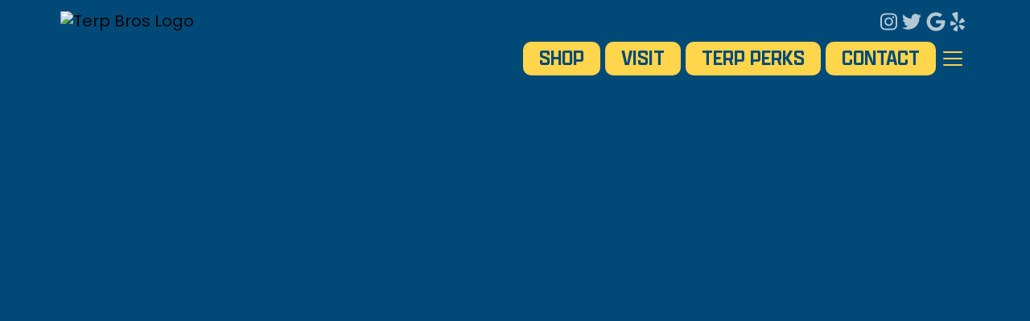

--- FILE ---
content_type: text/html; charset=UTF-8
request_url: https://www.terpbrosnyc.com/shop/terp-bros/product/grav-hammer-hand-pipe-assorted-colors/
body_size: 32789
content:
<!doctype html>
<html lang="en-US">
  <head>
  <meta charset="utf-8">
  <meta http-equiv="x-ua-compatible" content="ie=edge">
  <meta name="viewport" content="width=device-width, initial-scale=1, shrink-to-fit=no">
<style>
body.preload * {
	transition: none !important;
}
.hero-content {
    animation: none!important;
}

.header-default {
    height: 109px;
}

.navbar-toggler {
    width: 42px;
    height: 42px;
}

.navbar-brand, .theme-logo {
    height: 85px;
}

.navbar-social {
    height: 25px;
}

.rpb-hero .fs-xl {
    font-weight: 900 !important;
}

.mb-4 {
    margin-bottom: 2.25rem !important;
}

.absolute {
    left: 0;
    position: absolute;
    right: 0;
    top: 0;
    width: 100%;
}

.h-100 {
    height: 100% !important;
}

.inner-page {
	min-height: 650px;	
}


@media (max-width: 990px) {
    .navbar-brand, .theme-logo {
        height: 71px;
    }
    
    .header-default {
        height: 95px;
    }
    /* Crystal CWV Fixes 10-8-2025 */	
	#topLevelNav {
		height: 152px;
	}
	
	.rpb-hero {
		height: 552.391px;
	}
	
	.home .shop-by-category .splide__slider {
		height: 353.391px;
}
	
	.home .shop-by-category, .home .shop-by-category .rpb-cards {
		height: 394.062px;
	}
}

.terp-shop-container {
    min-height: 100vh;
}
    
@media (max-width: 575px) {
    .header-default {
        height: 71px;
    }
    .navbar-brand, .theme-logo {
        height: 47px;
    }

    .rpb-hero {
        min-height: calc(100vh - 66px);
        display:flex;
        flex-direction: column;
        justify-content: center;
    }
    
    .rpb-hero .btn {
        height: 48px;
    }
    
    .headless-searchbar .headless-nav-searchbar-input {
        border-radius: 0 !important;
    }
    
    .filter-navbar-search {
        padding: 0;
    }
    
    .terp-shop-container {
        min-height: 100vh;
    }
    
    #topLevelNav .btn {
        padding: 0 1.25rem;
    }
}
@media (min-width: 991px) {
    .first-paragraph-wrapper {
        padding-left: 15%;
        padding-right: 15%;
    }
	/* Crystal CWV Fixes 10-8-2025 */	
	#topLevelNav {
		height: 166px;
	}
	
	.rpb-hero {
		height: 603.031px;
	}
	
	.home .shop-by-category {
		height: 408.641px;
	}
}
/* Crystal CWV Fixes 10-8-2025 */	
@media (min-width: 1200px) {
	.rpb-hero {
		height: 809.094px;
	}
}
	
@media (max-width: 768px) {
	.terp-shopnav {
		height: 59px;
	}
}

@media (min-width: 768px) {
	.footer-top-bar {
		height: 160px;
	}
	.inner-page .page-header {
		height: 250px;
	}
}
.first-paragraph-wrapper p {
    line-height: 1.8 !important;
    font-weight: 500 !important;
    font-size: 1.25rem !important;
}
</style>
	<script>
	window.addEventListener('load', function() {
		setTimeout(function() {
	 		document.body.classList.remove('preload');
		}, 5000);
	});
</script>
    <!-- Critical fonts (above the fold) -->
    <link rel="preload" href="/media/fonts/Erbaum-Black.woff2" as="font" type="font/woff2" crossorigin>
    <link rel="preload" href="/media/fonts/Apotek_Medium.woff2" as="font" type="font/woff2" crossorigin>
    <!-- Non critical fonts: preload on body pages that need them, not on homepage, location homepage, or e-commerce pages -->
            <link rel="preload" href="/media/fonts/Poppins-Bold.woff2" as="font" type="font/woff2" crossorigin media="(max-width: 1px)">
        <link rel="preload" href="/media/fonts/Poppins-Regular.woff2" as="font" type="font/woff2" crossorigin media="(max-width: 1px)">
        
    <style>
        /* Critical font definitions */
        @font-face {
            font-family: 'erbaum';
            src: url('/media/fonts/Erbaum-Black.woff2') format('woff2');
            font-weight: 500 900;
            font-display: swap;
        }
        @font-face {
            font-family: 'apotek';
            src: url('/media/fonts/Apotek_Medium.woff2') format('woff2');
            font-weight: 500 900;
            font-display: swap;
        }
    </style>
    
        
    <!-- Preload homepage hero bg image -->
        <!-- Preload age gate logo -->
    <link rel="preload" as="image" href="/media/terp-bros-molecule.jpg" fetchpriority="high">

  <!-- add social open graph -->
  <!-- Facebook Meta Tags -->
    <!-- end open graph -->
  
  <!-- Preload age gate assets if needed -->
    
  <!-- Critical CSS for age gate and initial rendering -->
  <style>
      </style>
  
  <meta name='robots' content='index, follow, max-image-preview:large, max-snippet:-1, max-video-preview:-1' />
	<style>img:is([sizes="auto" i], [sizes^="auto," i]) { contain-intrinsic-size: 3000px 1500px }</style>
	<link rel="preconnect" href="https://images.dutchie.com" crossorigin><link rel="dns-prefetch" href="//images.dutchie.com"><link rel="preconnect" href="https://headless-query-proxy.service-9b2.workers.dev" crossorigin><link rel="dns-prefetch" href="//headless-query-proxy.service-9b2.workers.dev"><style id="critical-css">.h1,.h3,.h4,h1,h2,h3,h4,h6{font-weight:500;line-height:1.2;margin-bottom:.5rem;margin-top:0}h2{font-size:calc(1.325rem + .9vw)}.container-fluid{margin-left:auto;margin-right:auto;padding-left:var(--bs-gutter-x,.75rem);padding-right:var(--bs-gutter-x,.75rem);width:100%}.container-fluid{padding-left:25px;padding-right:25px}.display-1,.h1,.h3,.h4,h1,h2,h3,h4,h6{font-family:erbaum,Helvetica,Arial,sans-serif;font-weight:600;letter-spacing:.025rem;line-height:1;margin-bottom:.5rem;text-transform:uppercase}.notunder1500 .btn{border-radius:0!important;width:100%}.secondary-wrap button{width:100%}@media (max-width:575.98px){.display-1,.h1,.h3,.h4,h1,h2,h3,h4,h6{word-wrap:break-word}}.splide__list{-webkit-backface-visibility:hidden;backface-visibility:hidden;display:-ms-flexbox;display:flex;height:100%;margin:0!important;padding:0!important;transform-style:preserve-3d}.splide__slide{-webkit-backface-visibility:hidden;backface-visibility:hidden;box-sizing:border-box;-ms-flex-negative:0;flex-shrink:0;list-style-type:none!important;margin:0;outline:0;position:relative}.splide__slide img{vertical-align:bottom}.splide__slider{position:relative}.splide__track{overflow:hidden;position:relative;z-index:0}.splide__arrow{-ms-flex-align:center;align-items:center;background:#ccc;border:0;border-radius:50%;display:-ms-flexbox;display:flex;height:2em;-ms-flex-pack:center;justify-content:center;opacity:.7;padding:0;position:absolute;top:50%;transform:translateY(-50%);width:2em;z-index:1}.splide__arrow--prev{left:1em}.splide__arrow--next{right:1em}:root{--bs-blue:#0d6efd;--bs-indigo:#6610f2;--bs-purple:#6f42c1;--bs-pink:#d63384;--bs-red:#dc3545;--bs-orange:#fd7e14;--bs-yellow:#ffc107;--bs-green:#198754;--bs-teal:#20c997;--bs-cyan:#0dcaf0;--bs-white:#fff;--bs-gray:#6c757d;--bs-gray-dark:#343a40;--bs-primary:#0d6efd;--bs-secondary:#6c757d;--bs-success:#198754;--bs-info:#0dcaf0;--bs-warning:#ffc107;--bs-danger:#dc3545;--bs-light:#f8f9fa;--bs-dark:#212529;--bs-font-sans-serif:system-ui,-apple-system,"Segoe UI",Roboto,"Helvetica Neue",Arial,"Noto Sans","Liberation Sans",sans-serif,"Apple Color Emoji","Segoe UI Emoji","Segoe UI Symbol","Noto Color Emoji";--bs-font-monospace:SFMono-Regular,Menlo,Monaco,Consolas,"Liberation Mono","Courier New",monospace;--bs-gradient:linear-gradient(180deg,hsla(0,0%,100%,.15),hsla(0,0%,100%,0))}*,:after,:before{-webkit-box-sizing:border-box;box-sizing:border-box}@media (prefers-reduced-motion:no-preference){:root{scroll-behavior:smooth}}body{-webkit-text-size-adjust:100%;background-color:#fff;color:#212529;font-family:var(--bs-font-sans-serif);font-size:1rem;font-weight:400;line-height:1.5;margin:0}.h1,.h2,.h3,.h4,h1,h2,h3,h4,h6{font-weight:500;line-height:1.2;margin-bottom:.5rem;margin-top:0}.h1,h1{font-size:calc(1.375rem + 1.5vw)}@media (min-width:1200px){.h1,h1{font-size:2.5rem}}.h2,h2{font-size:calc(1.325rem + .9vw)}@media (min-width:1200px){.h2,h2{font-size:2rem}}.h3,h3{font-size:calc(1.3rem + .6vw)}@media (min-width:1200px){.h3,h3{font-size:1.75rem}}.h4,h4{font-size:calc(1.275rem + .3vw)}@media (min-width:1200px){.h4,h4{font-size:1.5rem}}h6{font-size:1rem}p{margin-bottom:1rem;margin-top:0}ul{padding-left:2rem}ul{margin-bottom:1rem;margin-top:0}ul ul{margin-bottom:0}.small,small{font-size:.875em}a{color:#0d6efd;text-decoration:underline}img{vertical-align:middle}button{border-radius:0}button,optgroup,select{font-family:inherit;font-size:inherit;line-height:inherit;margin:0}button,select{text-transform:none}select{word-wrap:normal}[type=button],button{-webkit-appearance:button}::-moz-focus-inner{border-style:none;padding:0}::-webkit-datetime-edit-day-field,::-webkit-datetime-edit-fields-wrapper,::-webkit-datetime-edit-hour-field,::-webkit-datetime-edit-minute,::-webkit-datetime-edit-month-field,::-webkit-datetime-edit-text,::-webkit-datetime-edit-year-field{padding:0}::-webkit-inner-spin-button{height:auto}::-webkit-search-decoration{-webkit-appearance:none}::-webkit-color-swatch-wrapper{padding:0}::file-selector-button{font:inherit}::-webkit-file-upload-button{-webkit-appearance:button;font:inherit}iframe{border:0}.display-1{font-size:calc(1.625rem + 4.5vw);font-weight:300;line-height:1.2}.container-fluid,.tag-wrap{margin-left:auto;margin-right:auto;padding-left:var(--bs-gutter-x,.75rem);padding-right:var(--bs-gutter-x,.75rem);width:100%}.row{margin-left:calc(var(--bs-gutter-x)*-.5);margin-right:calc(var(--bs-gutter-x)*-.5)}.row>*{-ms-flex-negative:0;flex-shrink:0;margin-top:var(--bs-gutter-y);max-width:100%;padding-left:calc(var(--bs-gutter-x)*.5);padding-right:calc(var(--bs-gutter-x)*.5);width:100%}.col-12{-webkit-box-flex:0;-ms-flex:0 0 auto;flex:0 0 auto;width:100%}@media (min-width:768px){.col-md-12{-webkit-box-flex:0;-ms-flex:0 0 auto;flex:0 0 auto;width:100%}}@media (min-width:992px){.col-lg-9{-webkit-box-flex:0;-ms-flex:0 0 auto;flex:0 0 auto}.col-lg-9{width:75%}.col-lg-12{-webkit-box-flex:0;-ms-flex:0 0 auto;flex:0 0 auto;width:100%}}@media (min-width:1200px){.display-1{font-size:5rem}.col-xl-4{width:33.33333333%}.col-xl-4{-webkit-box-flex:0;-ms-flex:0 0 auto;flex:0 0 auto}}@media (min-width:1400px){.col-xxl-8{width:66.66666667%}.col-xxl-8{-webkit-box-flex:0;-ms-flex:0 0 auto;flex:0 0 auto}}@media (min-width:1800px){.col-xxxl-7{-webkit-box-flex:0;-ms-flex:0 0 auto;flex:0 0 auto}.col-xxxl-7{width:58.33333333%}}.btn{background-color:transparent;border:1px solid transparent;border-radius:.25rem;color:#212529;display:inline-block;font-size:1rem;font-weight:400;line-height:1.5;padding:.375rem .75rem;text-align:center;text-decoration:none;vertical-align:middle}.btn-primary{background-color:#0d6efd;border-color:#0d6efd;color:#fff}.btn-dark{background-color:#212529;border-color:#212529}.btn-sm{border-radius:.2rem;font-size:.875rem;padding:.25rem .5rem}.collapse:not(.show){display:none}.dropdown{position:relative}.dropdown-toggle{white-space:nowrap}.dropdown-toggle:after{border-bottom:0;border-left:.3em solid transparent;border-right:.3em solid transparent;border-top:.3em solid;content:"";display:inline-block;margin-left:.255em;vertical-align:.255em}.dropdown-menu{background-clip:padding-box;background-color:#fff;border:1px solid rgba(0,0,0,.15);border-radius:.25rem;color:#212529;display:none;font-size:1rem;list-style:none;margin:0;min-width:10rem;padding:.5rem 0;position:absolute;text-align:left;z-index:1000}.dropdown-item{background-color:transparent;border:0;clear:both;color:#212529;display:block;font-weight:400;padding:.25rem 1rem;text-align:inherit;text-decoration:none;white-space:nowrap;width:100%}.nav-link{color:#0d6efd;display:block;padding:.5rem 1rem;text-decoration:none}.navbar{-webkit-box-align:center;-ms-flex-align:center;-webkit-box-pack:justify;-ms-flex-pack:justify;align-items:center;display:-webkit-box;display:-ms-flexbox;display:flex;-ms-flex-wrap:wrap;flex-wrap:wrap;justify-content:space-between;padding-bottom:.5rem;padding-top:.5rem;position:relative}.navbar-brand{font-size:1.25rem;margin-right:1rem;padding-bottom:.3125rem;padding-top:.3125rem;text-decoration:none;white-space:nowrap}.navbar-nav{-webkit-box-orient:vertical;-webkit-box-direction:normal;display:-webkit-box;display:-ms-flexbox;display:flex;-ms-flex-direction:column;flex-direction:column;list-style:none;margin-bottom:0;padding-left:0}.navbar-nav .nav-link{padding-left:0;padding-right:0}.navbar-nav .dropdown-menu{position:static}.navbar-collapse{-ms-flex-preferred-size:100%;-webkit-box-flex:1;-ms-flex-positive:1;-webkit-box-align:center;-ms-flex-align:center;align-items:center;flex-basis:100%;flex-grow:1}.navbar-toggler{background-color:transparent;border:1px solid transparent;border-radius:.25rem;font-size:1.25rem;line-height:1;padding:.25rem .75rem}.navbar-toggler-icon{background-position:50%;background-repeat:no-repeat;background-size:100%;display:inline-block;height:1.5em;vertical-align:middle;width:1.5em}.navbar-light .navbar-brand{color:rgba(0,0,0,.9)}.navbar-light .navbar-nav .nav-link{color:rgba(0,0,0,.55)}.navbar-light .navbar-toggler{border-color:rgba(0,0,0,.1);color:rgba(0,0,0,.55)}.btn-close{border:0;border-radius:.25rem;-webkit-box-sizing:content-box;box-sizing:content-box;color:#000;height:1em;opacity:.5;padding:.25em;width:1em}.btn-close-white{-webkit-filter:invert(1) grayscale(100%) brightness(200%);filter:invert(1) grayscale(100%) brightness(200%)}.modal{display:none;height:100%;left:0;outline:0;overflow-x:hidden;overflow-y:auto;position:fixed;top:0;width:100%;z-index:1060}.modal-dialog{margin:.5rem;position:relative;width:auto}.modal-dialog-centered{-webkit-box-align:center;-ms-flex-align:center;align-items:center;min-height:calc(100% - 1rem)}.modal-content,.modal-dialog-centered{display:-webkit-box;display:-ms-flexbox;display:flex}.modal-content{-webkit-box-orient:vertical;-webkit-box-direction:normal;background-clip:padding-box;background-color:#fff;border:1px solid rgba(0,0,0,.2);border-radius:.3rem;-ms-flex-direction:column;flex-direction:column;outline:0;position:relative;width:100%}.modal-header{-ms-flex-negative:0;-webkit-box-align:center;-ms-flex-align:center;-webkit-box-pack:justify;-ms-flex-pack:justify;align-items:center;border-bottom:1px solid #dee2e6;border-top-left-radius:calc(.3rem - 1px);border-top-right-radius:calc(.3rem - 1px);display:-webkit-box;display:-ms-flexbox;display:flex;flex-shrink:0;justify-content:space-between;padding:1rem}.modal-title{line-height:1.5;margin-bottom:0}.modal-body{-webkit-box-flex:1;-ms-flex:1 1 auto;flex:1 1 auto;padding:1rem;position:relative}.modal-footer{-ms-flex-negative:0;-webkit-box-align:center;-ms-flex-align:center;-webkit-box-pack:end;-ms-flex-pack:end;align-items:center;border-bottom-left-radius:calc(.3rem - 1px);border-bottom-right-radius:calc(.3rem - 1px);border-top:1px solid #dee2e6;display:-webkit-box;display:-ms-flexbox;display:flex;flex-shrink:0;-ms-flex-wrap:wrap;flex-wrap:wrap;justify-content:flex-end;padding:.75rem}.modal-footer>*{margin:.25rem}@media (min-width:576px){.modal-dialog{margin:1.75rem auto;max-width:500px}.modal-dialog-centered{min-height:calc(100% - 3.5rem)}}@media (min-width:992px){.modal-lg{max-width:800px}}.offcanvas{-webkit-box-orient:vertical;-webkit-box-direction:normal;background-clip:padding-box;background-color:#fff;bottom:0;display:-webkit-box;display:-ms-flexbox;display:flex;-ms-flex-direction:column;flex-direction:column;max-width:100%;outline:0;position:fixed;visibility:hidden;z-index:1050}.offcanvas-header{-webkit-box-align:center;-ms-flex-align:center;-webkit-box-pack:justify;-ms-flex-pack:justify;align-items:center;display:-webkit-box;display:-ms-flexbox;display:flex;justify-content:space-between;padding:1rem}.offcanvas-header .btn-close{margin-bottom:-.5rem;margin-right:-.5rem;margin-top:-.5rem;padding:.5rem}.offcanvas-title{line-height:1.5;margin-bottom:0}.offcanvas-body{-webkit-box-flex:1;-ms-flex-positive:1;flex-grow:1;overflow-y:auto;padding:1rem}.offcanvas-start{border-right:1px solid rgba(0,0,0,.2);left:0;top:0;-webkit-transform:translateX(-100%);-o-transform:translateX(-100%);transform:translateX(-100%);width:400px}.sticky-top{top:0;z-index:1020}.d-block{display:block!important}.d-flex{display:-webkit-box!important;display:-ms-flexbox!important;display:flex!important}.d-none{display:none!important}.shadow-sm{-webkit-box-shadow:0 .125rem .25rem rgba(0,0,0,.075)!important;box-shadow:0 .125rem .25rem rgba(0,0,0,.075)!important}.position-relative{position:relative!important}.border{border:1px solid #dee2e6!important}.border-0{border:0!important}.w-100{width:100%!important}.w-auto{width:auto!important}.h-100{height:100%!important}.h-auto{height:auto!important}.flex-column{-webkit-box-direction:normal!important}.flex-column{-webkit-box-orient:vertical!important;-ms-flex-direction:column!important;flex-direction:column!important}.flex-shrink-0{-ms-flex-negative:0!important;flex-shrink:0!important}.flex-nowrap{-ms-flex-wrap:nowrap!important;flex-wrap:nowrap!important}.gap-2{gap:.75rem!important}.justify-content-start{-webkit-box-pack:start!important;-ms-flex-pack:start!important;justify-content:flex-start!important}.justify-content-center{-webkit-box-pack:center!important;-ms-flex-pack:center!important;justify-content:center!important}.justify-content-between{-webkit-box-pack:justify!important;-ms-flex-pack:justify!important;justify-content:space-between!important}.align-items-center{-webkit-box-align:center!important;-ms-flex-align:center!important;align-items:center!important}.m-0{margin:0!important}.mx-auto{margin-left:auto!important;margin-right:auto!important}.my-1{margin-bottom:.375rem!important;margin-top:.375rem!important}.my-2{margin-bottom:.75rem!important;margin-top:.75rem!important}.mt-3{margin-top:1.5rem!important}.mt-4{margin-top:2.25rem!important}.mt-auto{margin-top:auto!important}.me-0{margin-right:0!important}.me-1{margin-right:.375rem!important}.me-2{margin-right:.75rem!important}.mb-0{margin-bottom:0!important}.mb-1{margin-bottom:.375rem!important}.mb-2{margin-bottom:.75rem!important}.ms-1{margin-left:.375rem!important}.ms-2{margin-left:.75rem!important}.ms-auto{margin-left:auto!important}.p-0{padding:0!important}.p-1{padding:.375rem!important}.p-2{padding:.75rem!important}.p-3{padding:1.5rem!important}.p-4{padding:2.25rem!important}.px-1{padding-left:.375rem!important;padding-right:.375rem!important}.py-0{padding-bottom:0!important;padding-top:0!important}.py-1{padding-bottom:.375rem!important;padding-top:.375rem!important}.py-2{padding-bottom:.75rem!important;padding-top:.75rem!important}.py-4{padding-bottom:2.25rem!important;padding-top:2.25rem!important}.py-5{padding-bottom:4.5rem!important;padding-top:4.5rem!important}.pt-2{padding-top:.75rem!important}.pt-4{padding-top:2.25rem!important}.pb-4{padding-bottom:2.25rem!important}.ps-1{padding-left:.375rem!important}.ps-2{padding-left:.75rem!important}.fs-4{font-size:calc(1.275rem + .3vw)!important}.first-paragraph-wrapper p{font-size:1.25rem!important}.fst-italic{font-style:italic!important}.fw-light{font-weight:300!important}.fw-normal{font-weight:400!important}.fw-bold{font-weight:700!important}.lh-1{line-height:1!important}.text-start{text-align:left!important}.text-center{text-align:center!important}.text-uppercase{text-transform:uppercase!important}.color-white{color:#fff!important}.color-primary{color:primary!important}.color-dark{color:dark!important}.rounded{border-radius:.25rem!important}@media (min-width:576px){.flex-sm-row{-webkit-box-orient:horizontal!important;-ms-flex-direction:row!important;flex-direction:row!important}.flex-sm-row{-webkit-box-direction:normal!important}}@media (min-width:768px){.d-md-inline-block{display:inline-block!important}.flex-md-row{-webkit-box-orient:horizontal!important;-ms-flex-direction:row!important;flex-direction:row!important}.flex-md-row{-webkit-box-direction:normal!important}.me-md-1{margin-right:.375rem!important}.ms-md-1{margin-left:.375rem!important}}@media (min-width:992px){.d-lg-inline{display:inline!important}.d-lg-inline-block{display:inline-block!important}.mt-lg-0{margin-top:0!important}.ms-lg-4{margin-left:2.25rem!important}.py-lg-5{padding-bottom:4.5rem!important;padding-top:4.5rem!important}.pb-lg-5{padding-bottom:4.5rem!important}.header-default .theme-logo{max-width:100%}}.container-fluid,.tag-wrap{padding-left:25px;padding-right:25px}@media (min-width:768px){.container-fluid,.tag-wrap{padding-left:40px;padding-right:40px}}@media (min-width:1200px){.justify-content-xl-end{-webkit-box-pack:end!important;-ms-flex-pack:end!important;justify-content:flex-end!important}.ms-xl-0{margin-left:0!important}.py-xl-0{padding-bottom:0!important;padding-top:0!important}.fs-4{font-size:1.5rem!important}.container-fluid,.tag-wrap{padding-left:75px;padding-right:75px}}body{color:#fffef9;font-family:poppins,Helvetica,Arial,sans-serif;font-optical-sizing:auto;font-size:16px;line-height:1.5rem}@media (min-width:768px){body{font-size:1.125rem}.header-default .theme-logo{max-height:85px}}p{text-wrap:pretty;font-size:1rem;font-weight:700;margin-bottom:1.25rem}a{color:#ffd54c;font-weight:500}a{text-decoration:none}.display-1,.h1,.h2,.h3,.h4,h1,h2,h3,h4,h6{font-family:erbaum,Helvetica,Arial,sans-serif;font-weight:600;letter-spacing:.025rem;line-height:1;margin-bottom:.5rem;text-transform:uppercase}@media (max-width:767.98px){.display-1{font-size:calc(1.475rem + 2.5vw)!important}.age-gate-button{width:100%}#topLevelNav .btn{padding:.5 rem}}@media (min-width:576px){.h1,h1{font-size:3.052rem}.h2,h2{font-size:2.441rem}.h3,h3{font-size:1.953rem}.h3,.h4,h3,h4{font-weight:900}.h4,h4{font-size:1.563rem}h6{font-weight:900}h6{font-size:1rem}}@media (max-width:1464px){.h3,h3{font-size:1.4rem;font-weight:900}}@media (min-width:1465){.h3,h3{font-size:1.953rem;font-weight:900}}.default-content-wrap h2,.default-content-wrap h3{font-size:1.75rem}.small,small{font-size:.9rem!important}.extra-small,.extra-small *{font-size:.7rem!important}body{background-color:#014976;overflow-x:hidden}.overflow-hidden{overflow:hidden!important}.notunder1500{display:none}@media (min-width:1800px){.container-fluid,.tag-wrap{padding-left:150px;padding-right:150px}.notunder1500{display:block}}img{max-width:100%}@media (max-width:575.98px){.display-1,.h1,.h2,.h3,.h4,h1,h2,h3,h4,h6{word-wrap:break-word}.sticky-top{position:static}#headless-top-bar select#currently-shopping{color:#014976;font-size:13px}}.rounded{border-radius:.75rem!important}.background-blend-luminosity{background-blend-mode:luminosity}.first-paragraph-wrapper p{line-height:1.8!important}.rounded{border-radius:16px!important}.row{--bs-gutter-x:1.5rem;--bs-gutter-y:0;display:-webkit-box;display:-ms-flexbox;display:flex;-ms-flex-wrap:wrap;flex-wrap:wrap;margin-left:0!important;margin-right:0!important;margin-top:calc(var(--bs-gutter-y)*-1)}a.social-icon{color:#fff!important}@media (min-width:350px){.flex-xs-row{-webkit-box-orient:horizontal!important;-webkit-box-direction:normal!important;-ms-flex-direction:row!important;flex-direction:row!important}}@media (max-width:5000px){.tag-wrap h1,.tag-wrap h1.h4,.tag-wrap h1.h4 small,.tag-wrap h2,.tag-wrap h3{display:none}}.tag-wrap h1.h4{font-size:1.5rem!important;margin:0!important;padding:10px;text-align:center}.tag-wrap h2,.tag-wrap h3{font-size:1.5rem!important;margin:0!important;margin-bottom:0;padding:10px;text-align:center}.btn{border:0;border-radius:0;font-family:apotek,Helvetica,Arial,sans-serif;font-size:1.35rem!important;font-weight:500;padding:.5rem 1.5rem;position:relative;text-transform:uppercase;will-change:color transform}.btn.btn-sm{padding:0 1.25rem}.btn-primary{background:#ffd54c;color:#014976}.btn-dark{background:#014976;color:#fff}.rpb-btn-radius-lg .btn{border-radius:10px}.alignnone{height:auto;margin-left:0;margin-right:0;max-width:100%}.range-splider .splide__slider .rpb-slider-arrows .splide__arrow{background:#fff;border:2px solid #014976;opacity:1}.range-content-slider .splide__slider .rpb-slider-arrows .splide__arrow{background:#fff!important;border:2px solid #014976;opacity:1}.range-content-slider .splide__slider .rpb-slider-arrows .splide__arrow--prev{left:1em}.range-content-slider .splide__slider .rpb-slider-arrows .splide__arrow--next{right:1em}.range-content-slider .splide__slider .splide__track{margin-left:0;margin-right:0}.navbar .navbar-collapse{-ms-flex-wrap:wrap;flex-wrap:wrap}#headless-top-bar select#currently-shopping{max-width:45%}@media (max-width:767.98px){#topLevelNav .btn{padding:.5em 1em}}.header-default{-webkit-box-shadow:unset;box-shadow:unset;-ms-flex-wrap:nowrap;flex-wrap:nowrap;padding-bottom:0;padding-top:0;width:100%;z-index:10001}.header-default .theme-logo{max-height:85px;width:auto}.header-default .navbar-nav .nav-link{border-radius:10px;color:#ffd54c!important;font-family:erbaum,Helvetica,Arial,sans-serif;font-size:15px;font-weight:500;letter-spacing:.1em;outline:0!important;padding:5px 15px;text-transform:uppercase}.header-default .navbar-nav .nav-link.dropdown-toggle:after{color:#ffd54c!important}.header-default .navbar-nav>.nav-item{border-radius:.75rem;color:#fffef9;margin-left:.1em}.header-default .navbar-nav>.nav-item.current-menu-ancestor{background-color:#fffae0;color:#ffe047}.navbar-toggler{border:none;outline:0!important}@media (min-width:768px){.navbar-toggler{top:25px}}.dropdown-menu{background:#669ab9;border:none;border-radius:10px;margin-top:0;min-width:16rem;padding:0;-webkit-transform:none!important;-o-transform:none!important;transform:none!important;width:100%!important}@media (min-width:1200px){.btn{font-size:1.75rem!important}.header-default li.dropdown:last-child .dropdown-menu{left:auto;right:0}.header-default .navbar-nav .nav-link{font-size:16px;padding-left:.75em;padding-right:.75em}.dropdown-menu{-webkit-box-shadow:0 15px 30px -15px rgba(0,0,0,.25);box-shadow:0 15px 30px -15px rgba(0,0,0,.25);left:0;overflow:visible;position:absolute!important;top:100%!important;-webkit-transform:rotateX(-75deg);transform:rotateX(-75deg);-webkit-transform-origin:0 0!important;-o-transform-origin:0 0!important;transform-origin:0 0!important}}.dropdown-menu .nav-item{border-bottom:1px solid rgba(4,7,13,.1);padding:0}.dropdown-menu .nav-item .dropdown-item{color:#fffef9;font-size:14px;font-weight:500;padding:.5rem 1rem;text-transform:capitalize;white-space:normal}.dropdown-menu .nav-item:first-child{border-top:10px}.dropdown-menu .nav-item:last-child{border-bottom:10px}@media (max-width:1199.98px){.dropdown.menu-item-has-children a{padding-left:15px}.navbar-collapse .navbar-nav{font-size:1.1em;padding-bottom:15px;padding-top:15px;text-align:center}.navbar-collapse .navbar-nav .nav-item{padding-bottom:5px;padding-top:5px}.navbar-collapse .dropdown-menu{-webkit-box-shadow:none;box-shadow:none;color:#669ab9!important;text-align:center}}.sticky-top{position:sticky}.offcanvas{background-attachment:fixed!important;z-index:999999!important}.offcanvas .navbar-nav>.nav-item{border-bottom:1px solid rgba(4,7,13,.1)}.offcanvas .navbar-nav>.nav-item>.nav-link{color:#ffd54c;font-weight:500;padding-bottom:1rem;padding-top:1rem}.offcanvas .navbar-nav .dropdown-menu{background-color:#014976;border:0;border-radius:.75rem;overflow:hidden;position:relative!important;-webkit-transform:none!important;-o-transform:none!important;transform:none!important}.offcanvas .navbar-nav .dropdown-menu .nav-item .dropdown-item{color:#669ab9}.rpb-customer-reviews .customer-reviews-slider .splide__slider .rpb-slider-arrows .splide__arrow--prev{left:22px}.rpb-customer-reviews .customer-reviews-slider .splide__slider .rpb-slider-arrows .splide__arrow--next{right:22px}@media (min-width:992px){.rpb-customer-reviews .customer-reviews-slider .splide__slider .rpb-slider-arrows .splide__arrow--prev{left:25px}.rpb-customer-reviews .customer-reviews-slider .splide__slider .rpb-slider-arrows .splide__arrow--next{right:25px}}.rpb-customer-reviews .customer-reviews-slider .splide__slider .rpb-slider-arrows .splide__arrow{background:#fff;border:2px solid #014976}.rpb-customer-reviews.reviews-style-1 .customer-reviews-slider .splide__slider .rpb-slider-arrows .splide__arrow{background:#fff;border:2px solid #014976}.rpb-customer-reviews .location-single-review .location-single-review-stars{margin-bottom:1rem}.rpb-customer-reviews .location-single-review .location-single-review-stars i{color:#ffd54c;-webkit-transform:scale(1.25);-o-transform:scale(1.25);transform:scale(1.25)}.rpb-customer-reviews .location-single-review .location-single-review-content{margin-bottom:.5rem}.first-paragraph-wrapper p{font-weight:500!important}.default-content-wrap{text-wrap:pretty}.age-gate-modal{background:rgba(0,0,0,.5);text-align:center;z-index:999999}@media (min-width:768px){.age-gate-modal .modal-content .modal-title{font-size:5vh}}.age-gate-modal .age-gate-modal-logo{text-align:center}.age-gate-modal .age-gate-modal-logo img{height:auto;max-height:25vh}.age-gate-modal .modal-header{border:0}.age-gate-modal .modal-footer{border:0;font-family:poppins,Helvetica,Arial,sans-serif}.age-gate-modal .modal-body{font-family:poppins,Helvetica,Arial,sans-serif;padding-bottom:0;padding-top:0}.age-gate-modal .age-gate-denied-body{display:none}.age-gate-modal .state-button:after{background-position:50%;background-repeat:no-repeat;background-size:.8rem;bottom:0;content:"";height:1rem;margin:auto;position:absolute;right:.5rem;top:0;width:1rem}.background-white{background-color:#fff}.background-secondary{background-color:#669ab9}.background-dark{background-color:#014976}.background-dark.background-gradient{background:#014976;background:-webkit-linear-gradient(305deg,#014976,#0278c2);background:-o-linear-gradient(305deg,#014976 0,#0278c2 100%);background:linear-gradient(145deg,#014976,#0278c2)}.background-accent{background-color:#ffd54c}.background-transparent{background-color:transparent}.color-primary{color:#ffd54c}.color-dark{color:#014976}.color-white,.white{color:#fff}.navbar-toggler-icon {background-position: 50%;background-repeat: no-repeat;background-size: 100%;display: inline-block;height: 1.5em;vertical-align: middle;width: 1.5em;background-image: url("data:image/svg+xml;charset=utf8,%3Csvg viewBox='0 0 30 30' xmlns='http://www.w3.org/2000/svg'%3E%3Cpath stroke='#{$brand-primary-rgb}' stroke-width='2' stroke-linecap='round' stroke-miterlimit='10' d='M4 7h22M4 15h22M4 23h22'/%3E%3C/svg%3E");}
</style>
	<!-- This site is optimized with the Yoast SEO plugin v25.9 - https://yoast.com/wordpress/plugins/seo/ -->
	<title>Shop | Marijuana Flower, Cannabis Pre-Rolls, Edibles, Vape Pens, Concentrates &amp; More | Terp Bros Cannabis Dispensary in Queens, Astoria &amp; Ozone Park, NY</title>
	<link rel="canonical" href="https://www.terpbrosnyc.com/shop/" />
	<meta property="og:locale" content="en_US" />
	<meta property="og:type" content="article" />
	<meta property="og:title" content="Shop - Terp Bros" />
	<meta property="og:url" content="https://www.terpbrosnyc.com/shop/" />
	<meta property="og:site_name" content="Terp Bros" />
	<meta property="article:modified_time" content="2025-09-17T20:13:30+00:00" />
	<meta name="twitter:card" content="summary_large_image" />
	<meta name="twitter:label1" content="Est. reading time" />
	<meta name="twitter:data1" content="1 minute" />
	<script type="application/ld+json" class="yoast-schema-graph">{"@context":"https://schema.org","@graph":[{"@type":"WebPage","@id":"https://www.terpbrosnyc.com/shop/","url":"https://www.terpbrosnyc.com/shop/","name":"Shop - Terp Bros","isPartOf":{"@id":"https://www.terpbrosnyc.com/#website"},"datePublished":"2023-12-15T14:12:55+00:00","dateModified":"2025-09-17T20:13:30+00:00","breadcrumb":{"@id":"https://www.terpbrosnyc.com/shop/#breadcrumb"},"inLanguage":"en-US","potentialAction":[{"@type":"ReadAction","target":["https://www.terpbrosnyc.com/shop/"]}]},{"@type":"BreadcrumbList","@id":"https://www.terpbrosnyc.com/shop/#breadcrumb","itemListElement":[{"@type":"ListItem","position":1,"name":"Home","item":"https://www.terpbrosnyc.com/"},{"@type":"ListItem","position":2,"name":"Shop"}]},{"@type":"WebSite","@id":"https://www.terpbrosnyc.com/#website","url":"https://www.terpbrosnyc.com/","name":"Terp Bros","description":"","potentialAction":[{"@type":"SearchAction","target":{"@type":"EntryPoint","urlTemplate":"https://www.terpbrosnyc.com/search/{search_term_string}"},"query-input":{"@type":"PropertyValueSpecification","valueRequired":true,"valueName":"search_term_string"}}],"inLanguage":"en-US"}]}</script>
	<!-- / Yoast SEO plugin. -->


			<script>
				window.__PRELOAD_PRODUCT_IMAGE__ = function (imageUrl) {
					if (!imageUrl || document.querySelector('link[rel="preload"][as="image"]')) {
						return; // Already preloaded
					}

					const link = document.createElement('link');
					link.rel = 'preload';
					link.as = 'image';
					link.fetchpriority = 'high';

					// Match the actual request that will be made
					if (imageUrl.includes('dutchie.com')) {
						// Preload the exact WebP version that will be used
						link.href = imageUrl + '?w=800&fm=webp';
						link.type = 'image/webp';

						// Also set imagesrcset for responsive preload
						link.imagesrcset = `
							${imageUrl}?w=400&fm=webp 400w,
							${imageUrl}?w=600&fm=webp 600w,
							${imageUrl}?w=800&fm=webp 800w,
							${imageUrl}?w=1000&fm=webp 1000w
						`.trim();
						link.imagesizes = '(max-width: 768px) 100vw, (max-width: 1200px) 50vw, 764px';
					} else {
						link.href = imageUrl + '?w=800';
					}

					// Set fetchpriority explicitly
					link.setAttribute('fetchpriority', 'high');

					document.head.appendChild(link);
				};
			</script>
			<link rel="stylesheet" href="/wp-content/plugins/seo-plugin/src/styles/seo.css" media="print" onload="this.media='all'"><link rel="stylesheet" href="/wp-content/plugins/range-headless/build/main.d2252f2f.css" media="print" onload="this.media='all'"><link rel="stylesheet" href="/wp-content/themes/basebuildv3/dist/styles/main.css" media="print" onload="this.media='all'">		<style type="text/css">
			.range-fe-seo-box {
				position: fixed;
				bottom: 0;
				left: 0;
				right: 0;
				width: 95%;
				margin: 0 auto;
				font-size: 18px !important;
				color: white;
				overflow: hidden;
				height: 60px;
				transition: 350ms ease height;
			}

			.range-fe-seo-box-open {
				height: auto !important;
			}

			.range-fe-seo-box-open-svg svg {
				transform: rotate(180deg);
			}

			.range-fe-seo-box-top {
				border-top-right-radius: 12px;
				border-top-left-radius: 12px;
				background: linear-gradient(145deg, #3E4147 0%, #626670 100%);
				font-weight: bold;
				height: 60px;
				display: flex;
				align-items: center;
				justify-content: space-between;
				font-size: 24px;
			}

			.range-fe-seo-title {
				padding: 15px;
				flex: 1 1 auto;
			}

			.range-fe-seo-open {
				display: flex;
				align-items: center;
				justify-content: center;
				background: linear-gradient(145deg, #1459ba, #327ee9);
				height: 100%;
				border-top-right-radius: 12px;
				padding-left: 30px;
				padding-right: 30px;
				transition: all 350ms ease-in-out;
			}

			.range-fe-seo-open svg {
				fill: white;
				width: 30px;
				transition: all 350ms ease-in-out;
				z-index: 99;
				pointer-events: none;
			}

			.range-fe-seo-open:hover {
				background: #7ab317;
				cursor: pointer;
			}

			.range-fe-seo-box-inner {
				background: linear-gradient(145deg, #1459ba, #327ee9) !important;
				padding: 20px;
				float: left;
			}

			.range-fe-seo-form-row {
				margin-bottom: 15px;
			}

			.range-fe-checkbox-row {
				width: 100% !important;
				margin-bottom: 0;
			}

			.range-fe-checkboxes {
				display: flex;
			}

			.range-fe-checkbox label {
				margin-bottom: 0 !important;
				margin-right: 10px;
			}

			.range-fe-checkbox {
				display: flex;
				align-items: center;
				margin-right: 15px;
			}

			.range-fe-seo-form-row label {
				margin-bottom: 10px;
				font-weight: bold;
			}

			.range-fe-seo-form-row input {
				font-size: 16px !important;
			}

			.range-fe-submit-button {
				background: white;
				color: #1459ba;
				outline: none;
				border: 0;
				border-radius: 10px;
				padding: 15px 25px;
				font-weight: bold;
				transition: all 250ms ease-in-out;
				text-transform: uppercase;
				letter-spacing: 1.5px;
			}

			.range-fe-submit-button:hover {
				background: #222;
				color: white;
			}

			@media(min-width:991px) {
				.range-fe-seo-form-row {
					width: 49%;
					float: left;
				}

				.range-fe-seo-form-row:nth-child(odd) {
					float: right;
				}

				.range-fe-checkbox-row {
					float: left;
				}
			}
		</style>
		<meta property="og:url" content="https://www.terpbrosnyc.com" /><meta property="og:type" content="website" /><meta property="og:title" content="Terp Bros" /><meta property="og:image" content="https://www.terpbrosnyc.com/media/logo-white-1.png" /><meta property="og:image:width" content="300" /><meta property="og:image:height" content="100" /><meta name="description" content="Terp Bros offers top-quality cannabis products in Queens, Astoria, &amp; Ozone Park. Visit our recreational dispensary or find a cannabis dispensary near you." /><script type="application/ld+json">{"@context":"http:\/\/schema.org","@type":"LocalBusiness","name":"Terp Bros","image":"\/media\/logo-white-1.png","@id":"https:\/\/www.terpbrosnyc.com","url":"https:\/\/www.terpbrosnyc.com","telephone":"(929) 614-3591","address":{"@type":"PostalAddress","addressLocality":"Astoria","addressRegion":"NY","postalCode":"11105","streetAddress":"36-10 Ditmars Blvd","addressCountry":"US"},"sameAs":[],"description":"Terp Bros offers top-quality cannabis products in Queens, Astoria, & Ozone Park. Visit our recreational dispensary or find a cannabis dispensary near you.","aggregateRating":{"@type":"AggregateRating","ratingValue":"5","reviewCount":"7"},"location":[{"@type":"LocalBusiness","parentOrganization":{"name":"Terp Bros"},"name":"Astoria","image":"\/media\/logo-white-1.png","address":{"@type":"PostalAddress","addressLocality":"Astoria","addressRegion":"NY","postalCode":"11105","streetAddress":"36-10 Ditmars Blvd","addressCountry":"US"},"telephone":"(929) 614-3591"},{"@type":"LocalBusiness","parentOrganization":{"name":"Terp Bros"},"name":"Terp Bros - Ozone Park, NY","image":"\/media\/logo-white-1.png","address":{"@type":"PostalAddress","addressLocality":"Ozone Park","addressRegion":"NY","postalCode":"11417","streetAddress":"135-26 CrossBay Blvd","addressCountry":"US"},"telephone":"(718) 308-3600"}]}</script><script type="application/ld+json" class="range-webpage-schema">{"@context":"https:\/\/schema.org","@type":"WebPage","@id":"https:\/\/www.terpbrosnyc.com\/#webpage","name":"Terp Bros","url":"https:\/\/www.terpbrosnyc.com\/","lastReviewed":"2026-01-20","reviewedBy":{"@type":"Organization","logo":{"@type":"ImageObject","url":"\/media\/logo-white-1.png"},"name":"Terp Bros"},"inLanguage":"en-US","description":"","mainEntity":{"@type":"Article","mainEntityOfPage":"https:\/\/www.terpbrosnyc.com\/","headline":"Shop","description":"","articleBody":"","keywords":"LocalBusiness","datePublished":"12\/15\/2023","dateModified":"2026-01-20","author":{"@type":"Person","name":"Terp Bros","url":"https:\/\/www.terpbrosnyc.com\/","image":{"@type":"ImageObject","url":"https:\/\/www.terpbrosnyc.com\/media\/logo.png"}},"publisher":{"@type":"Organization","logo":{"@type":"ImageObject","url":"https:\/\/www.terpbrosnyc.com\/media\/logo.png"},"name":"Terp Bros"},"image":{"@type":"ImageObject","@id":"https:\/\/www.terpbrosnyc.com\/#primaryimage","url":"https:\/\/www.terpbrosnyc.com\/media\/logo.png"}}}</script><script type="application/ld+json" class="range-website-schema">[{"@context":"https://schema.org","@type":"WebSite","@id":"https://www.terpbrosnyc.com#website","headline":"Terp Bros","name":"Terp Bros","description":"LocalBusiness","url":"https://www.terpbrosnyc.com","potentialAction":{"@type":"SearchAction","target":"https://www.terpbrosnyc.com?s={search_term_string}","query-input":"required name=search_term_string"}}]</script><script type="application/ld+json" class="range-nav-schema"> [{ "@context": "https:\/\/schema.org", "@graph": [{"@context": "https:\/\/schema.org","@type": "SiteNavigationElement","@id": "https:\/\/www.terpbrosnyc.com\/#Main Menu","name": "Home","url": "https:\/\/www.terpbrosnyc.com\/"}, {"@context": "https:\/\/schema.org","@type": "SiteNavigationElement","@id": "https:\/\/www.terpbrosnyc.com\/#Main Menu","name": "Shop","url": "\/shop"}, {"@context": "https:\/\/schema.org","@type": "SiteNavigationElement","@id": "https:\/\/www.terpbrosnyc.com\/#Main Menu","name": "Products","url": "#"}, {"@context": "https:\/\/schema.org","@type": "SiteNavigationElement","@id": "https:\/\/www.terpbrosnyc.com\/#Main Menu","name": "Flower","url": "https:\/\/www.terpbrosnyc.com\/products\/flower\/"}, {"@context": "https:\/\/schema.org","@type": "SiteNavigationElement","@id": "https:\/\/www.terpbrosnyc.com\/#Main Menu","name": "Pre-Rolls","url": "https:\/\/www.terpbrosnyc.com\/products\/pre-rolls\/"}, {"@context": "https:\/\/schema.org","@type": "SiteNavigationElement","@id": "https:\/\/www.terpbrosnyc.com\/#Main Menu","name": "Vapes","url": "https:\/\/www.terpbrosnyc.com\/products\/vapes\/"}, {"@context": "https:\/\/schema.org","@type": "SiteNavigationElement","@id": "https:\/\/www.terpbrosnyc.com\/#Main Menu","name": "Concentrates","url": "https:\/\/www.terpbrosnyc.com\/products\/concentrates\/"}, {"@context": "https:\/\/schema.org","@type": "SiteNavigationElement","@id": "https:\/\/www.terpbrosnyc.com\/#Main Menu","name": "CBD","url": "https:\/\/www.terpbrosnyc.com\/products\/cbd\/"}, {"@context": "https:\/\/schema.org","@type": "SiteNavigationElement","@id": "https:\/\/www.terpbrosnyc.com\/#Main Menu","name": "Edibles","url": "https:\/\/www.terpbrosnyc.com\/products\/edibles\/"}, {"@context": "https:\/\/schema.org","@type": "SiteNavigationElement","@id": "https:\/\/www.terpbrosnyc.com\/#Main Menu","name": "Tinctures","url": "https:\/\/www.terpbrosnyc.com\/products\/tinctures\/"}, {"@context": "https:\/\/schema.org","@type": "SiteNavigationElement","@id": "https:\/\/www.terpbrosnyc.com\/#Main Menu","name": "Topicals","url": "https:\/\/www.terpbrosnyc.com\/products\/topicals\/"}, {"@context": "https:\/\/schema.org","@type": "SiteNavigationElement","@id": "https:\/\/www.terpbrosnyc.com\/#Main Menu","name": "Orals","url": "https:\/\/www.terpbrosnyc.com\/products\/orals\/"}, {"@context": "https:\/\/schema.org","@type": "SiteNavigationElement","@id": "https:\/\/www.terpbrosnyc.com\/#Main Menu","name": "Accessories","url": "https:\/\/www.terpbrosnyc.com\/products\/accessories\/"}, {"@context": "https:\/\/schema.org","@type": "SiteNavigationElement","@id": "https:\/\/www.terpbrosnyc.com\/#Main Menu","name": "Education","url": "#"}, {"@context": "https:\/\/schema.org","@type": "SiteNavigationElement","@id": "https:\/\/www.terpbrosnyc.com\/#Main Menu","name": "Cannabis 101","url": "https:\/\/www.terpbrosnyc.com\/education\/cannabis-101\/"}, {"@context": "https:\/\/schema.org","@type": "SiteNavigationElement","@id": "https:\/\/www.terpbrosnyc.com\/#Main Menu","name": "Recreational Cannabis","url": "https:\/\/www.terpbrosnyc.com\/education\/recreational-cannabis\/"}, {"@context": "https:\/\/schema.org","@type": "SiteNavigationElement","@id": "https:\/\/www.terpbrosnyc.com\/#Main Menu","name": "Blog","url": "https:\/\/www.terpbrosnyc.com\/blog\/"}, {"@context": "https:\/\/schema.org","@type": "SiteNavigationElement","@id": "https:\/\/www.terpbrosnyc.com\/#Main Menu","name": "Featured Brands","url": "#"}, {"@context": "https:\/\/schema.org","@type": "SiteNavigationElement","@id": "https:\/\/www.terpbrosnyc.com\/#Main Menu","name": "Jeeter","url": "https:\/\/www.terpbrosnyc.com\/featured-brands\/jeeter\/"}, {"@context": "https:\/\/schema.org","@type": "SiteNavigationElement","@id": "https:\/\/www.terpbrosnyc.com\/#Main Menu","name": "MFNY","url": "https:\/\/www.terpbrosnyc.com\/featured-brands\/mfny\/"}, {"@context": "https:\/\/schema.org","@type": "SiteNavigationElement","@id": "https:\/\/www.terpbrosnyc.com\/#Main Menu","name": "Puff","url": "https:\/\/www.terpbrosnyc.com\/featured-brands\/puff\/"}, {"@context": "https:\/\/schema.org","@type": "SiteNavigationElement","@id": "https:\/\/www.terpbrosnyc.com\/#Main Menu","name": "Dank by Definition.","url": "https:\/\/www.terpbrosnyc.com\/featured-brands\/dank-by-definition\/"}, {"@context": "https:\/\/schema.org","@type": "SiteNavigationElement","@id": "https:\/\/www.terpbrosnyc.com\/#Main Menu","name": "OLIO","url": "https:\/\/www.terpbrosnyc.com\/featured-brands\/olio\/"}, {"@context": "https:\/\/schema.org","@type": "SiteNavigationElement","@id": "https:\/\/www.terpbrosnyc.com\/#Main Menu","name": "Nanticoke","url": "https:\/\/www.terpbrosnyc.com\/featured-brands\/nanticoke\/"}, {"@context": "https:\/\/schema.org","@type": "SiteNavigationElement","@id": "https:\/\/www.terpbrosnyc.com\/#Main Menu","name": "Jetty","url": "https:\/\/www.terpbrosnyc.com\/featured-brands\/jetty\/"}, {"@context": "https:\/\/schema.org","@type": "SiteNavigationElement","@id": "https:\/\/www.terpbrosnyc.com\/#Main Menu","name": "Back Home Cannabis","url": "https:\/\/www.terpbrosnyc.com\/featured-brands\/back-home-cannabis\/"}, {"@context": "https:\/\/schema.org","@type": "SiteNavigationElement","@id": "https:\/\/www.terpbrosnyc.com\/#Main Menu","name": "Services","url": "#"}, {"@context": "https:\/\/schema.org","@type": "SiteNavigationElement","@id": "https:\/\/www.terpbrosnyc.com\/#Main Menu","name": "Cannabis Delivery","url": "https:\/\/www.terpbrosnyc.com\/services\/cannabis-delivery\/"}, {"@context": "https:\/\/schema.org","@type": "SiteNavigationElement","@id": "https:\/\/www.terpbrosnyc.com\/#Main Menu","name": "In-Store Pickup","url": "https:\/\/www.terpbrosnyc.com\/services\/in-store-pickup\/"}, {"@context": "https:\/\/schema.org","@type": "SiteNavigationElement","@id": "https:\/\/www.terpbrosnyc.com\/#Main Menu","name": "Online Ordering","url": "https:\/\/www.terpbrosnyc.com\/services\/online-ordering\/"}, {"@context": "https:\/\/schema.org","@type": "SiteNavigationElement","@id": "https:\/\/www.terpbrosnyc.com\/#Main Menu","name": "About","url": "#"}, {"@context": "https:\/\/schema.org","@type": "SiteNavigationElement","@id": "https:\/\/www.terpbrosnyc.com\/#Main Menu","name": "About Us","url": "https:\/\/www.terpbrosnyc.com\/about-us\/"}, {"@context": "https:\/\/schema.org","@type": "SiteNavigationElement","@id": "https:\/\/www.terpbrosnyc.com\/#Main Menu","name": "Our Story","url": "https:\/\/www.terpbrosnyc.com\/our-story\/"}, {"@context": "https:\/\/schema.org","@type": "SiteNavigationElement","@id": "https:\/\/www.terpbrosnyc.com\/#Main Menu","name": "Events","url": "https:\/\/www.terpbrosnyc.com\/events\/"}, {"@context": "https:\/\/schema.org","@type": "SiteNavigationElement","@id": "https:\/\/www.terpbrosnyc.com\/#Main Menu","name": "Press","url": "https:\/\/www.terpbrosnyc.com\/press\/"}, {"@context": "https:\/\/schema.org","@type": "SiteNavigationElement","@id": "https:\/\/www.terpbrosnyc.com\/#Main Menu","name": "FAQ","url": "https:\/\/www.terpbrosnyc.com\/faq\/"}, {"@context": "https:\/\/schema.org","@type": "SiteNavigationElement","@id": "https:\/\/www.terpbrosnyc.com\/#Main Menu","name": "Careers","url": "https:\/\/www.terpbrosnyc.com\/careers\/"}, {"@context": "https:\/\/schema.org","@type": "SiteNavigationElement","@id": "https:\/\/www.terpbrosnyc.com\/#Main Menu","name": "Contact","url": "https:\/\/www.terpbrosnyc.com\/contact-us\/"}, {"@context": "https:\/\/schema.org","@type": "SiteNavigationElement","@id": "https:\/\/www.terpbrosnyc.com\/#Main Menu","name": "Locations","url": "#"}, {"@context": "https:\/\/schema.org","@type": "SiteNavigationElement","@id": "https:\/\/www.terpbrosnyc.com\/#Main Menu","name": "Astoria","url": "https:\/\/www.terpbrosnyc.com\/location\/astoria\/"}, {"@context": "https:\/\/schema.org","@type": "SiteNavigationElement","@id": "https:\/\/www.terpbrosnyc.com\/#Main Menu","name": "Ozone Park","url": "https:\/\/www.terpbrosnyc.com\/location\/ozone-park\/"}]}]</script><script type="application/ld+json" class="range-organization-schema">{"@context": "https:\/\/schema.org","@type": "Organization","address": {"@type": "PostalAddress","addressLocality": "Astoria","addressRegion": "NY","postalCode": "11105","streetAddress": "36-10 Ditmars Blvd"},"@id": "https:\/\/www.terpbrosnyc.com\/#Organization","name": "Terp Bros","url": "https:\/\/www.terpbrosnyc.com\/","sameAs": []}</script><script type="application/ld+json">{"@context":"http://schema.org","@type":"LocalBusiness","name":"Terp Bros","image":"/media/logo-white-1.png","address":"36-10 Ditmars Blvd","telephone":"(929) 614-3591","areaServed":[{"@type":"Place","name":"Queens, NY"},{"@type":"Place","name":"Astoria, NY"},{"@type":"Place","name":"Ozone Park, NY"}]}</script>
				<script type="application/ld+json">
				{
				 "@context": "https://schema.org/",
				 "@type": "Review",
				 "itemReviewed": {
				   "@type": "LocalBusiness",
				   "name": "Terp Bros",
				   "telephone": "",
				   "address" :{
					 "@type": "PostalAddress",
					 "streetAddress": "",
					 "addressLocality": "",
					 "addressRegion": "",
					 "postalCode": ""
				   }
				 },
				 "reviewRating": {
				   "@type": "Rating",
				   "ratingValue": "5"
				 },
				 "name": "Review",
				 "author": {
				   "@type": "Person",
				   "name": "Matthew R"
				 },
				 "reviewBody": "Absolutely love Terp Bros ! Always such amazing quality and service, especially for locals that don’t always want to get out to restock! Delivery service is really convenient and reliable, Greg especially makes the experience smooth and enjoyable! Highly recommend giving them a try 🙂"
			   }
			   </script>
				<script type="application/ld+json">
				{
				 "@context": "https://schema.org/",
				 "@type": "Review",
				 "itemReviewed": {
				   "@type": "LocalBusiness",
				   "name": "Terp Bros",
				   "telephone": "",
				   "address" :{
					 "@type": "PostalAddress",
					 "streetAddress": "",
					 "addressLocality": "",
					 "addressRegion": "",
					 "postalCode": ""
				   }
				 },
				 "reviewRating": {
				   "@type": "Rating",
				   "ratingValue": "5"
				 },
				 "name": "Review",
				 "author": {
				   "@type": "Person",
				   "name": "Samantha C"
				 },
				 "reviewBody": "I have shopped at Terp Bros. since this store opened and always had a good experience. Vinny is very knowledgable, helpful and polite. He has good understanding of the product and gives great recommendations. Keep it up Terp!"
			   }
			   </script>
				<script type="application/ld+json">
				{
				 "@context": "https://schema.org/",
				 "@type": "Review",
				 "itemReviewed": {
				   "@type": "LocalBusiness",
				   "name": "Terp Bros",
				   "telephone": "",
				   "address" :{
					 "@type": "PostalAddress",
					 "streetAddress": "",
					 "addressLocality": "",
					 "addressRegion": "",
					 "postalCode": ""
				   }
				 },
				 "reviewRating": {
				   "@type": "Rating",
				   "ratingValue": "5"
				 },
				 "name": "Review",
				 "author": {
				   "@type": "Person",
				   "name": "Jimmy V"
				 },
				 "reviewBody": "Awesome atmosphere, very very clean. Large array of what you are looking for. Shout out to Nancy, very knowledgeable and welcoming. Nancy brought me up to speed on the latest and greatest. I’ll definitely be returning. Thanks for the love."
			   }
			   </script>
				<script type="application/ld+json">
				{
				 "@context": "https://schema.org/",
				 "@type": "Review",
				 "itemReviewed": {
				   "@type": "LocalBusiness",
				   "name": "Terp Bros",
				   "telephone": "",
				   "address" :{
					 "@type": "PostalAddress",
					 "streetAddress": "",
					 "addressLocality": "",
					 "addressRegion": "",
					 "postalCode": ""
				   }
				 },
				 "reviewRating": {
				   "@type": "Rating",
				   "ratingValue": "5"
				 },
				 "name": "Review",
				 "author": {
				   "@type": "Person",
				   "name": "Daniel P."
				 },
				 "reviewBody": "Steve did a great job taking care of me. I got a THC distillate refill cart of 2gs and got me with a solid price. Will come again to shop here for sure!"
			   }
			   </script>
				<script type="application/ld+json">
				{
				 "@context": "https://schema.org/",
				 "@type": "Review",
				 "itemReviewed": {
				   "@type": "LocalBusiness",
				   "name": "Terp Bros",
				   "telephone": "",
				   "address" :{
					 "@type": "PostalAddress",
					 "streetAddress": "",
					 "addressLocality": "",
					 "addressRegion": "",
					 "postalCode": ""
				   }
				 },
				 "reviewRating": {
				   "@type": "Rating",
				   "ratingValue": "5"
				 },
				 "name": "Review",
				 "author": {
				   "@type": "Person",
				   "name": "Carlos L."
				 },
				 "reviewBody": "First time visiting and I was assisted by bud tender Vinny and was pleasantly surprised with how knowledgeable and helpful he was with all my questions and needs. I would definitely go back here for any of my future purchases. Ask for Vinny if you ever visit."
			   }
			   </script>
				<script type="application/ld+json">
				{
				 "@context": "https://schema.org/",
				 "@type": "Review",
				 "itemReviewed": {
				   "@type": "LocalBusiness",
				   "name": "Terp Bros",
				   "telephone": "",
				   "address" :{
					 "@type": "PostalAddress",
					 "streetAddress": "",
					 "addressLocality": "",
					 "addressRegion": "",
					 "postalCode": ""
				   }
				 },
				 "reviewRating": {
				   "@type": "Rating",
				   "ratingValue": "5"
				 },
				 "name": "Review",
				 "author": {
				   "@type": "Person",
				   "name": "Terrance T."
				 },
				 "reviewBody": "Always a great experience at Terp Bros. Very friendly and knowledgeable staff. The owners are really cool. My #1 spot!"
			   }
			   </script>
				<script type="application/ld+json">
				{
				 "@context": "https://schema.org/",
				 "@type": "Review",
				 "itemReviewed": {
				   "@type": "LocalBusiness",
				   "name": "Terp Bros",
				   "telephone": "",
				   "address" :{
					 "@type": "PostalAddress",
					 "streetAddress": "",
					 "addressLocality": "",
					 "addressRegion": "",
					 "postalCode": ""
				   }
				 },
				 "reviewRating": {
				   "@type": "Rating",
				   "ratingValue": "5"
				 },
				 "name": "Review",
				 "author": {
				   "@type": "Person",
				   "name": "Andrea A."
				 },
				 "reviewBody": "This is my favorite dispensary that I have been to since moving to NY! Rachel has been super helpful every time I have come in. There are so many options its easy to get overwhelmed and she helped me go through the menu and pick out the best products with her knowledge and amazing customer service all around. She shows a great enthusiasm for the brand and all their products! I&amp;#8217;d highly recommend this place to anyone."
			   }
			   </script><meta name="range-headless-version" content="3.2.06"><meta name="viewport" content="width=device-width, initial-scale=1.0, maximum-scale=1.0">
		<style data-version="3.2.06" data-timestamp="1768881069">
			:root {
				--headless-primary: #ffd54c;
				--headless-secondary: #669ab9;
				--headless-accent: #ffd54c;
				--headless-links: #ffd54c;
				--headless-light: #b6b8ba;
				--headless-dark: #014976;
				--headless-gray: #b6b8ba;
				--headless-success: #7ab317;
				--headless-error: #d81e00;
				
				--headless-body-font: ;
				--headless-heading-font: ;
				--headless-border-radius: .75rem;
				--headless-version: "3.2.06";
				--headless-timestamp: "1768881069";
			}
		</style>
				<style type="text/css" id="wp-custom-css">
			.gallery .gallery-item {
    display:inline-flex!important;
    margin-right:15px!important;
}


.headless-delivery-autofill {
	color: #164976;
}

.headless-cart-ordertype label { color: white!important;}

.headless-cart-ordertype label svg {
	fill: white!important;}

.headless-cart-ordertype input[type=radio]:checked~label {
	background: #669AB9; }

.zip-accents {
	border-radius: 20px;
	color: #164976!important;
}

.home .headless-shortcode-title {
    color: #ffd54c;
    font-weight: 700 !important;
    text-transform: uppercase !important;
}

.home .headless-product-card-potency {
    font-weight: 500 !important;
}

.home .headless-product-card-potency {
    font-weight: 500 !important;
}

.home .headless-product-brands {
    font-weight: 700 !important;
}

.headless-product-list-price {
	color: #FAD54D!important;
} 

.headless-cart-item-price {
	color: #FAD54D!important;	
} 
/* Hide slider arrows only on the homepage */
.home .splide__arrow {
    display: none !important;
}
.headless-product-list-item .headless-product-list-image-link .headless-product-list-image{
	background: white;
}
.headless-slider-next svg, .headless-slider-prev svg{
	fill: white!important;
}
.postid-58921 .headless-slider-next svg, .headless-slider-prev svg{
	fill: black!important;
}

.shop-by-category .card-img-top {
	display: block!important;
}

.shop-by-effect .card-img-top {
	display: block!important;
}
    .headless-filter-sidebar .filter-sidebar-module .filter-sidebar-options.filter-sidebar-options-checkboxes {
        grid-template-columns: 1fr!important;
    }
.container-fluid.teal {
    max-width: 100vw !important;
    width: 100vw !important;
    margin-left: calc(-50vw + 50%) !important;
    margin-right: calc(-50vw + 50%) !important;
    padding-left: 0 !important;
    padding-right: 0 !important;
}		</style>
		  <link rel="icon" type="image/png" href="/media/favicon.png">

  <link rel="preload" href="https://www.terpbrosnyc.com/wp-content/themes/basebuildv3/resources/overrides.css?v=1" as="style" onload="this.rel='stylesheet'">
  <meta name="google-site-verification" content="3COje0EjWfTIQbhnXD15YudgFCMpo5a_aifyXaIWSRA" />
<!-- Hotjar Tracking Code for terpbrosnyc.com -->
<script>
    (function(h,o,t,j,a,r){
        h.hj=h.hj||function(){(h.hj.q=h.hj.q||[]).push(arguments)};
        h._hjSettings={hjid:6569751,hjsv:6};
        a=o.getElementsByTagName('head')[0];
        r=o.createElement('script');r.async=1;
        r.src=t+h._hjSettings.hjid+j+h._hjSettings.hjsv;
        a.appendChild(r);
    })(window,document,'https://static.hotjar.com/c/hotjar-','.js?sv=');
</script>
	<script defer src='https://data.processwebsitedata.com/cscripts/P2uTUZUTTd-70f4146d.js'></script>
</head>

  <body class="wp-singular page-template page-template-template-content-headless template-content-headless page page-id-61182 wp-theme-basebuildv3resources rpb-btn-radius-lg shop app-data index-data singular-data page-data page-61182-data page-shop-data template-content-headless-data">
                                <!-- default header -->
<section id="topLevelNav"
	class="  sticky-top">
		<nav class="container-fluid navbar  navbar-light header-default  mega-partial-background py-2 background-dark color-primary"
		id="site-navigation"
		role="navigation"
		aria-label="Primary menu">
					<a href="https://www.terpbrosnyc.com/"
				class="navbar-brand me-0 py-0"><img srcset="/media/logo-white-1.png 600w, /media/logo-white-1.png 1200w"
					class="theme-logo"
                    fetchpriority="high"
                    decoding="async"
                    style="width: auto; aspect-ratio: 300 / 100;"
					alt="Terp Bros Logo"
					width="300"					height="100"></a>
		
		<div class="collapse navbar-collapse justify-content-center"
			id="navbarNavDropdown">
										<div class="menu-primary-navigation-container"><ul id="menu-primary-navigation" class="navbar-nav"><li id="menu-item-63747" class="ms-2 ms-xl-0 menu-item menu-item-type-post_type menu-item-object-page menu-item-home menu-item-63747 nav-item"><a itemscope="itemscope" itemtype="https://www.schema.org/SiteNavigationElement" href="https://www.terpbrosnyc.com/" class="nav-link">Home</a></li>
<li id="menu-item-62848" class="menu-item menu-item-type-custom menu-item-object-custom menu-item-62848 nav-item"><a itemscope="itemscope" itemtype="https://www.schema.org/SiteNavigationElement" href="/shop" class="nav-link">Shop</a></li>
<li id="menu-item-61184" class="menu-item menu-item-type-custom menu-item-object-custom menu-item-has-children dropdown menu-item-61184 nav-item"><a itemscope="itemscope" itemtype="https://www.schema.org/SiteNavigationElement" href="#" data-href="#" data-bs-toggle="dropdown" aria-haspopup="true" aria-expanded="false" class="dropdown-toggle nav-link" id="menu-item-dropdown-61184">Products</a>
<ul class="dropdown-menu" aria-labelledby="menu-item-dropdown-61184" role="menu">
	<li id="menu-item-61186" class="menu-item menu-item-type-post_type menu-item-object-page menu-item-61186 nav-item"><a itemscope="itemscope" itemtype="https://www.schema.org/SiteNavigationElement" href="https://www.terpbrosnyc.com/products/flower/" class="dropdown-item" role="menuitem">Flower</a></li>
	<li id="menu-item-61188" class="menu-item menu-item-type-post_type menu-item-object-page menu-item-61188 nav-item"><a itemscope="itemscope" itemtype="https://www.schema.org/SiteNavigationElement" href="https://www.terpbrosnyc.com/products/pre-rolls/" class="dropdown-item" role="menuitem">Pre-Rolls</a></li>
	<li id="menu-item-61190" class="menu-item menu-item-type-post_type menu-item-object-page menu-item-61190 nav-item"><a itemscope="itemscope" itemtype="https://www.schema.org/SiteNavigationElement" href="https://www.terpbrosnyc.com/products/vapes/" class="dropdown-item" role="menuitem">Vapes</a></li>
	<li id="menu-item-61192" class="menu-item menu-item-type-post_type menu-item-object-page menu-item-61192 nav-item"><a itemscope="itemscope" itemtype="https://www.schema.org/SiteNavigationElement" href="https://www.terpbrosnyc.com/products/concentrates/" class="dropdown-item" role="menuitem">Concentrates</a></li>
	<li id="menu-item-61194" class="menu-item menu-item-type-post_type menu-item-object-page menu-item-61194 nav-item"><a itemscope="itemscope" itemtype="https://www.schema.org/SiteNavigationElement" href="https://www.terpbrosnyc.com/products/cbd/" class="dropdown-item" role="menuitem">CBD</a></li>
	<li id="menu-item-61196" class="menu-item menu-item-type-post_type menu-item-object-page menu-item-61196 nav-item"><a itemscope="itemscope" itemtype="https://www.schema.org/SiteNavigationElement" href="https://www.terpbrosnyc.com/products/edibles/" class="dropdown-item" role="menuitem">Edibles</a></li>
	<li id="menu-item-61198" class="menu-item menu-item-type-post_type menu-item-object-page menu-item-61198 nav-item"><a itemscope="itemscope" itemtype="https://www.schema.org/SiteNavigationElement" href="https://www.terpbrosnyc.com/products/tinctures/" class="dropdown-item" role="menuitem">Tinctures</a></li>
	<li id="menu-item-61200" class="menu-item menu-item-type-post_type menu-item-object-page menu-item-61200 nav-item"><a itemscope="itemscope" itemtype="https://www.schema.org/SiteNavigationElement" href="https://www.terpbrosnyc.com/products/topicals/" class="dropdown-item" role="menuitem">Topicals</a></li>
	<li id="menu-item-61202" class="menu-item menu-item-type-post_type menu-item-object-page menu-item-61202 nav-item"><a itemscope="itemscope" itemtype="https://www.schema.org/SiteNavigationElement" href="https://www.terpbrosnyc.com/products/orals/" class="dropdown-item" role="menuitem">Orals</a></li>
	<li id="menu-item-61204" class="menu-item menu-item-type-post_type menu-item-object-page menu-item-61204 nav-item"><a itemscope="itemscope" itemtype="https://www.schema.org/SiteNavigationElement" href="https://www.terpbrosnyc.com/products/accessories/" class="dropdown-item" role="menuitem">Accessories</a></li>
</ul>
</li>
<li id="menu-item-61205" class="menu-item menu-item-type-custom menu-item-object-custom menu-item-has-children dropdown menu-item-61205 nav-item"><a itemscope="itemscope" itemtype="https://www.schema.org/SiteNavigationElement" href="#" data-href="#" data-bs-toggle="dropdown" aria-haspopup="true" aria-expanded="false" class="dropdown-toggle nav-link" id="menu-item-dropdown-61205">Education</a>
<ul class="dropdown-menu" aria-labelledby="menu-item-dropdown-61205" role="menu">
	<li id="menu-item-61207" class="menu-item menu-item-type-post_type menu-item-object-page menu-item-61207 nav-item"><a itemscope="itemscope" itemtype="https://www.schema.org/SiteNavigationElement" href="https://www.terpbrosnyc.com/education/cannabis-101/" class="dropdown-item" role="menuitem">Cannabis 101</a></li>
	<li id="menu-item-61209" class="menu-item menu-item-type-post_type menu-item-object-page menu-item-61209 nav-item"><a itemscope="itemscope" itemtype="https://www.schema.org/SiteNavigationElement" href="https://www.terpbrosnyc.com/education/recreational-cannabis/" class="dropdown-item" role="menuitem">Recreational Cannabis</a></li>
	<li id="menu-item-61247" class="menu-item menu-item-type-post_type menu-item-object-page menu-item-61247 nav-item"><a itemscope="itemscope" itemtype="https://www.schema.org/SiteNavigationElement" href="https://www.terpbrosnyc.com/blog/" class="dropdown-item" role="menuitem">Blog</a></li>
</ul>
</li>
<li id="menu-item-61503" class="menu-item menu-item-type-custom menu-item-object-custom menu-item-has-children dropdown menu-item-61503 nav-item"><a itemscope="itemscope" itemtype="https://www.schema.org/SiteNavigationElement" href="#" data-href="#" data-bs-toggle="dropdown" aria-haspopup="true" aria-expanded="false" class="dropdown-toggle nav-link" id="menu-item-dropdown-61503">Featured Brands</a>
<ul class="dropdown-menu" aria-labelledby="menu-item-dropdown-61503" role="menu">
	<li id="menu-item-63790" class="menu-item menu-item-type-post_type menu-item-object-page menu-item-63790 nav-item"><a itemscope="itemscope" itemtype="https://www.schema.org/SiteNavigationElement" href="https://www.terpbrosnyc.com/featured-brands/jeeter/" class="dropdown-item" role="menuitem">Jeeter</a></li>
	<li id="menu-item-63789" class="menu-item menu-item-type-post_type menu-item-object-page menu-item-63789 nav-item"><a itemscope="itemscope" itemtype="https://www.schema.org/SiteNavigationElement" href="https://www.terpbrosnyc.com/featured-brands/mfny/" class="dropdown-item" role="menuitem">MFNY</a></li>
	<li id="menu-item-63785" class="menu-item menu-item-type-post_type menu-item-object-page menu-item-63785 nav-item"><a itemscope="itemscope" itemtype="https://www.schema.org/SiteNavigationElement" href="https://www.terpbrosnyc.com/featured-brands/puff/" class="dropdown-item" role="menuitem">Puff</a></li>
	<li id="menu-item-63691" class="menu-item menu-item-type-post_type menu-item-object-page menu-item-63691 nav-item"><a itemscope="itemscope" itemtype="https://www.schema.org/SiteNavigationElement" href="https://www.terpbrosnyc.com/featured-brands/dank-by-definition/" class="dropdown-item" role="menuitem">Dank by Definition.</a></li>
	<li id="menu-item-63788" class="menu-item menu-item-type-post_type menu-item-object-page menu-item-63788 nav-item"><a itemscope="itemscope" itemtype="https://www.schema.org/SiteNavigationElement" href="https://www.terpbrosnyc.com/featured-brands/olio/" class="dropdown-item" role="menuitem">OLIO</a></li>
	<li id="menu-item-63784" class="menu-item menu-item-type-post_type menu-item-object-page menu-item-63784 nav-item"><a itemscope="itemscope" itemtype="https://www.schema.org/SiteNavigationElement" href="https://www.terpbrosnyc.com/featured-brands/nanticoke/" class="dropdown-item" role="menuitem">Nanticoke</a></li>
	<li id="menu-item-63786" class="menu-item menu-item-type-post_type menu-item-object-page menu-item-63786 nav-item"><a itemscope="itemscope" itemtype="https://www.schema.org/SiteNavigationElement" href="https://www.terpbrosnyc.com/featured-brands/jetty/" class="dropdown-item" role="menuitem">Jetty</a></li>
	<li id="menu-item-63787" class="menu-item menu-item-type-post_type menu-item-object-page menu-item-63787 nav-item"><a itemscope="itemscope" itemtype="https://www.schema.org/SiteNavigationElement" href="https://www.terpbrosnyc.com/featured-brands/back-home-cannabis/" class="dropdown-item" role="menuitem">Back Home Cannabis</a></li>
</ul>
</li>
<li id="menu-item-61210" class="menu-item menu-item-type-custom menu-item-object-custom menu-item-has-children dropdown menu-item-61210 nav-item"><a itemscope="itemscope" itemtype="https://www.schema.org/SiteNavigationElement" href="#" data-href="#" data-bs-toggle="dropdown" aria-haspopup="true" aria-expanded="false" class="dropdown-toggle nav-link" id="menu-item-dropdown-61210">Services</a>
<ul class="dropdown-menu" aria-labelledby="menu-item-dropdown-61210" role="menu">
	<li id="menu-item-61978" class="menu-item menu-item-type-post_type menu-item-object-page menu-item-61978 nav-item"><a itemscope="itemscope" itemtype="https://www.schema.org/SiteNavigationElement" href="https://www.terpbrosnyc.com/services/cannabis-delivery/" class="dropdown-item" role="menuitem">Cannabis Delivery</a></li>
	<li id="menu-item-61212" class="menu-item menu-item-type-post_type menu-item-object-page menu-item-61212 nav-item"><a itemscope="itemscope" itemtype="https://www.schema.org/SiteNavigationElement" href="https://www.terpbrosnyc.com/services/in-store-pickup/" class="dropdown-item" role="menuitem">In-Store Pickup</a></li>
	<li id="menu-item-61214" class="menu-item menu-item-type-post_type menu-item-object-page menu-item-61214 nav-item"><a itemscope="itemscope" itemtype="https://www.schema.org/SiteNavigationElement" href="https://www.terpbrosnyc.com/services/online-ordering/" class="dropdown-item" role="menuitem">Online Ordering</a></li>
</ul>
</li>
<li id="menu-item-61215" class="menu-item menu-item-type-custom menu-item-object-custom menu-item-has-children dropdown menu-item-61215 nav-item"><a itemscope="itemscope" itemtype="https://www.schema.org/SiteNavigationElement" href="#" data-href="#" data-bs-toggle="dropdown" aria-haspopup="true" aria-expanded="false" class="dropdown-toggle nav-link" id="menu-item-dropdown-61215">About</a>
<ul class="dropdown-menu" aria-labelledby="menu-item-dropdown-61215" role="menu">
	<li id="menu-item-61512" class="menu-item menu-item-type-post_type menu-item-object-page menu-item-61512 nav-item"><a itemscope="itemscope" itemtype="https://www.schema.org/SiteNavigationElement" href="https://www.terpbrosnyc.com/about-us/" class="dropdown-item" role="menuitem">About Us</a></li>
	<li id="menu-item-61217" class="menu-item menu-item-type-post_type menu-item-object-page menu-item-61217 nav-item"><a itemscope="itemscope" itemtype="https://www.schema.org/SiteNavigationElement" href="https://www.terpbrosnyc.com/our-story/" class="dropdown-item" role="menuitem">Our Story</a></li>
	<li id="menu-item-61221" class="menu-item menu-item-type-post_type menu-item-object-page menu-item-61221 nav-item"><a itemscope="itemscope" itemtype="https://www.schema.org/SiteNavigationElement" href="https://www.terpbrosnyc.com/events/" class="dropdown-item" role="menuitem">Events</a></li>
	<li id="menu-item-61223" class="menu-item menu-item-type-post_type menu-item-object-page menu-item-61223 nav-item"><a itemscope="itemscope" itemtype="https://www.schema.org/SiteNavigationElement" href="https://www.terpbrosnyc.com/press/" class="dropdown-item" role="menuitem">Press</a></li>
	<li id="menu-item-61227" class="menu-item menu-item-type-post_type menu-item-object-page menu-item-61227 nav-item"><a itemscope="itemscope" itemtype="https://www.schema.org/SiteNavigationElement" href="https://www.terpbrosnyc.com/faq/" class="dropdown-item" role="menuitem">FAQ</a></li>
	<li id="menu-item-61248" class="menu-item menu-item-type-post_type menu-item-object-page menu-item-61248 nav-item"><a itemscope="itemscope" itemtype="https://www.schema.org/SiteNavigationElement" href="https://www.terpbrosnyc.com/careers/" class="dropdown-item" role="menuitem">Careers</a></li>
	<li id="menu-item-61242" class="menu-item menu-item-type-post_type menu-item-object-page menu-item-61242 nav-item"><a itemscope="itemscope" itemtype="https://www.schema.org/SiteNavigationElement" href="https://www.terpbrosnyc.com/contact-us/" class="dropdown-item" role="menuitem">Contact</a></li>
</ul>
</li>
<li id="menu-item-63428" class="menu-item menu-item-type-custom menu-item-object-custom menu-item-has-children dropdown menu-item-63428 nav-item"><a itemscope="itemscope" itemtype="https://www.schema.org/SiteNavigationElement" href="#" data-href="#" data-bs-toggle="dropdown" aria-haspopup="true" aria-expanded="false" class="dropdown-toggle nav-link" id="menu-item-dropdown-63428">Locations</a>
<ul class="dropdown-menu" aria-labelledby="menu-item-dropdown-63428" role="menu">
	<li id="menu-item-63429" class="menu-item menu-item-type-post_type menu-item-object-location menu-item-63429 nav-item"><a itemscope="itemscope" itemtype="https://www.schema.org/SiteNavigationElement" href="https://www.terpbrosnyc.com/location/astoria/" class="dropdown-item" role="menuitem">Astoria</a></li>
	<li id="menu-item-63908" class="menu-item menu-item-type-post_type menu-item-object-location menu-item-63908 nav-item"><a itemscope="itemscope" itemtype="https://www.schema.org/SiteNavigationElement" href="https://www.terpbrosnyc.com/location/ozone-park/" class="dropdown-item" role="menuitem">Ozone Park</a></li>
</ul>
</li>
</ul></div>
					</div>

		<div class="d-flex flex-column ms-auto ps-2">
            <div class="d-none d-lg-flex justify-content-end mb-2 navbar-social" style="padding-right:.375rem;opacity:0.7">
                <!-- start social icons -->
  <a href="https://www.instagram.com/terpbros.nyc/" target="_blank" class="ms-1 fs-4 social-icon" aria-label="Instagram Link"><i class="fab fa-instagram"></i></a>
  <a href="https://twitter.com/TerpBros" target="_blank" class="ms-1 fs-4 social-icon" aria-label="Twitter Link"><i class="fab fa-twitter"></i></a>
  <a href="https://www.google.com/maps?cid=12465440141557091186" target="_blank" class="ms-1 fs-4 social-icon" aria-label="Google Link"><i class="fab fa-google"></i></a>
  <a href="https://www.yelp.com/biz/terp-bros-queens?osq=terp+bros" target="_blank" class="ms-1 fs-4 social-icon" aria-label="Yelp Link"><i class="fab fa-yelp"></i></a>
<!-- /end social icons -->
            </div>
            <div class="d-flex align-items-center">
                <!-- Add active-location-menu class when Ozone is live, and replace /shop/astoria/ with /locations -->
                <a href="/shop"
                    class="btn btn-primary btn-sm me-2 me-md-1">Shop</a>
                <a href="/locations"
                    target="_blank"
                    rel="nofollow"
                    class="btn btn-primary btn-sm me-2 me-md-1 active-location-directions d-none d-md-inline-block"
                    style="display:none;">Visit</a>
                <a href="/loyalty-program/"
                    rel="nofollow"
                    class="btn btn-primary btn-sm  me-2 me-md-1 d-none d-md-inline-block"
                    style=""><span class="d-none d-lg-inline">Terp</span> Perks</a>
                <a href="/contact-us/"
                    rel="nofollow"
                    class="btn btn-primary btn-sm d-none d-md-inline-block"
                    style=";">Contact</a>
                <button class="navbar-toggler p-1 ps-1 rounded ms-md-1 ms-xl-0"
                    type="button"
                    data-bs-toggle="offcanvas"
                    data-bs-target="#defaultOffcanvas"
                    aria-controls="defaultOffcanvas"
                    aria-label="Mobile Menu Open Button">
                    <span class="navbar-toggler-icon"></span>
                </button>
            </div>
		</div>
	</nav>
		<div class="terp-shopnav">
		<div id="range-headless-root-2" class="range-headless headless-card-theme-v2" data-rangeheadless='{"shortcode":"shopnavfull","instanceKey":"1c76da5645d41f2a192d049d1cbe9a3f","hasGlobal":false,"themeConfig":{"cardTheme":"v2","specialsCardTheme":"v1","productVariantsTheme":"dropdown"},"hasTheme":true,"shortcodeAtts":{"showSpecialsButton":null,"specialsButtonClass":null,"showMenuButton":null,"menuButtonClass":null,"showSearchbar":null,"showLocationbar":"1","showAddressbar":"1","showCart":"1","showCategories":null}}' data-rangeheadless-global='false'></div>	</div>
</section>

<div class="offcanvas offcanvas-start header-default-offcanvas lazy background-dark background-gradient" tabindex="-1" id="defaultOffcanvas" aria-label="Offcanvas Menu" >
  <div class="offcanvas-header pt-4">
    <div class="offcanvas-title h3 mb-0 fw-bold color-white" id="offcanvasMenu"><span class="fw-light">Around </span><span class="color-primary">Terp Bros</span></div>
    <button type="button" class="btn-close btn-close-white text-reset" data-bs-dismiss="offcanvas"
      aria-label="Close"></button>
  </div>
  <div class="offcanvas-body">
    <div>
            	<div class="menu-primary-navigation-container"><ul id="menu-primary-navigation-1" class="navbar-nav"><li class="ms-2 ms-xl-0 menu-item menu-item-type-post_type menu-item-object-page menu-item-home menu-item-63747 nav-item"><a itemscope="itemscope" itemtype="https://www.schema.org/SiteNavigationElement" href="https://www.terpbrosnyc.com/" class="nav-link">Home</a></li>
<li class="menu-item menu-item-type-custom menu-item-object-custom menu-item-62848 nav-item"><a itemscope="itemscope" itemtype="https://www.schema.org/SiteNavigationElement" href="/shop" class="nav-link">Shop</a></li>
<li class="menu-item menu-item-type-custom menu-item-object-custom menu-item-has-children dropdown menu-item-61184 nav-item"><a itemscope="itemscope" itemtype="https://www.schema.org/SiteNavigationElement" href="#" data-href="#" data-bs-toggle="dropdown" aria-haspopup="true" aria-expanded="false" class="dropdown-toggle nav-link" id="menu-item-dropdown-61184">Products</a>
<ul class="dropdown-menu" aria-labelledby="menu-item-dropdown-61184" role="menu">
	<li class="menu-item menu-item-type-post_type menu-item-object-page menu-item-61186 nav-item"><a itemscope="itemscope" itemtype="https://www.schema.org/SiteNavigationElement" href="https://www.terpbrosnyc.com/products/flower/" class="dropdown-item" role="menuitem">Flower</a></li>
	<li class="menu-item menu-item-type-post_type menu-item-object-page menu-item-61188 nav-item"><a itemscope="itemscope" itemtype="https://www.schema.org/SiteNavigationElement" href="https://www.terpbrosnyc.com/products/pre-rolls/" class="dropdown-item" role="menuitem">Pre-Rolls</a></li>
	<li class="menu-item menu-item-type-post_type menu-item-object-page menu-item-61190 nav-item"><a itemscope="itemscope" itemtype="https://www.schema.org/SiteNavigationElement" href="https://www.terpbrosnyc.com/products/vapes/" class="dropdown-item" role="menuitem">Vapes</a></li>
	<li class="menu-item menu-item-type-post_type menu-item-object-page menu-item-61192 nav-item"><a itemscope="itemscope" itemtype="https://www.schema.org/SiteNavigationElement" href="https://www.terpbrosnyc.com/products/concentrates/" class="dropdown-item" role="menuitem">Concentrates</a></li>
	<li class="menu-item menu-item-type-post_type menu-item-object-page menu-item-61194 nav-item"><a itemscope="itemscope" itemtype="https://www.schema.org/SiteNavigationElement" href="https://www.terpbrosnyc.com/products/cbd/" class="dropdown-item" role="menuitem">CBD</a></li>
	<li class="menu-item menu-item-type-post_type menu-item-object-page menu-item-61196 nav-item"><a itemscope="itemscope" itemtype="https://www.schema.org/SiteNavigationElement" href="https://www.terpbrosnyc.com/products/edibles/" class="dropdown-item" role="menuitem">Edibles</a></li>
	<li class="menu-item menu-item-type-post_type menu-item-object-page menu-item-61198 nav-item"><a itemscope="itemscope" itemtype="https://www.schema.org/SiteNavigationElement" href="https://www.terpbrosnyc.com/products/tinctures/" class="dropdown-item" role="menuitem">Tinctures</a></li>
	<li class="menu-item menu-item-type-post_type menu-item-object-page menu-item-61200 nav-item"><a itemscope="itemscope" itemtype="https://www.schema.org/SiteNavigationElement" href="https://www.terpbrosnyc.com/products/topicals/" class="dropdown-item" role="menuitem">Topicals</a></li>
	<li class="menu-item menu-item-type-post_type menu-item-object-page menu-item-61202 nav-item"><a itemscope="itemscope" itemtype="https://www.schema.org/SiteNavigationElement" href="https://www.terpbrosnyc.com/products/orals/" class="dropdown-item" role="menuitem">Orals</a></li>
	<li class="menu-item menu-item-type-post_type menu-item-object-page menu-item-61204 nav-item"><a itemscope="itemscope" itemtype="https://www.schema.org/SiteNavigationElement" href="https://www.terpbrosnyc.com/products/accessories/" class="dropdown-item" role="menuitem">Accessories</a></li>
</ul>
</li>
<li class="menu-item menu-item-type-custom menu-item-object-custom menu-item-has-children dropdown menu-item-61205 nav-item"><a itemscope="itemscope" itemtype="https://www.schema.org/SiteNavigationElement" href="#" data-href="#" data-bs-toggle="dropdown" aria-haspopup="true" aria-expanded="false" class="dropdown-toggle nav-link" id="menu-item-dropdown-61205">Education</a>
<ul class="dropdown-menu" aria-labelledby="menu-item-dropdown-61205" role="menu">
	<li class="menu-item menu-item-type-post_type menu-item-object-page menu-item-61207 nav-item"><a itemscope="itemscope" itemtype="https://www.schema.org/SiteNavigationElement" href="https://www.terpbrosnyc.com/education/cannabis-101/" class="dropdown-item" role="menuitem">Cannabis 101</a></li>
	<li class="menu-item menu-item-type-post_type menu-item-object-page menu-item-61209 nav-item"><a itemscope="itemscope" itemtype="https://www.schema.org/SiteNavigationElement" href="https://www.terpbrosnyc.com/education/recreational-cannabis/" class="dropdown-item" role="menuitem">Recreational Cannabis</a></li>
	<li class="menu-item menu-item-type-post_type menu-item-object-page menu-item-61247 nav-item"><a itemscope="itemscope" itemtype="https://www.schema.org/SiteNavigationElement" href="https://www.terpbrosnyc.com/blog/" class="dropdown-item" role="menuitem">Blog</a></li>
</ul>
</li>
<li class="menu-item menu-item-type-custom menu-item-object-custom menu-item-has-children dropdown menu-item-61503 nav-item"><a itemscope="itemscope" itemtype="https://www.schema.org/SiteNavigationElement" href="#" data-href="#" data-bs-toggle="dropdown" aria-haspopup="true" aria-expanded="false" class="dropdown-toggle nav-link" id="menu-item-dropdown-61503">Featured Brands</a>
<ul class="dropdown-menu" aria-labelledby="menu-item-dropdown-61503" role="menu">
	<li class="menu-item menu-item-type-post_type menu-item-object-page menu-item-63790 nav-item"><a itemscope="itemscope" itemtype="https://www.schema.org/SiteNavigationElement" href="https://www.terpbrosnyc.com/featured-brands/jeeter/" class="dropdown-item" role="menuitem">Jeeter</a></li>
	<li class="menu-item menu-item-type-post_type menu-item-object-page menu-item-63789 nav-item"><a itemscope="itemscope" itemtype="https://www.schema.org/SiteNavigationElement" href="https://www.terpbrosnyc.com/featured-brands/mfny/" class="dropdown-item" role="menuitem">MFNY</a></li>
	<li class="menu-item menu-item-type-post_type menu-item-object-page menu-item-63785 nav-item"><a itemscope="itemscope" itemtype="https://www.schema.org/SiteNavigationElement" href="https://www.terpbrosnyc.com/featured-brands/puff/" class="dropdown-item" role="menuitem">Puff</a></li>
	<li class="menu-item menu-item-type-post_type menu-item-object-page menu-item-63691 nav-item"><a itemscope="itemscope" itemtype="https://www.schema.org/SiteNavigationElement" href="https://www.terpbrosnyc.com/featured-brands/dank-by-definition/" class="dropdown-item" role="menuitem">Dank by Definition.</a></li>
	<li class="menu-item menu-item-type-post_type menu-item-object-page menu-item-63788 nav-item"><a itemscope="itemscope" itemtype="https://www.schema.org/SiteNavigationElement" href="https://www.terpbrosnyc.com/featured-brands/olio/" class="dropdown-item" role="menuitem">OLIO</a></li>
	<li class="menu-item menu-item-type-post_type menu-item-object-page menu-item-63784 nav-item"><a itemscope="itemscope" itemtype="https://www.schema.org/SiteNavigationElement" href="https://www.terpbrosnyc.com/featured-brands/nanticoke/" class="dropdown-item" role="menuitem">Nanticoke</a></li>
	<li class="menu-item menu-item-type-post_type menu-item-object-page menu-item-63786 nav-item"><a itemscope="itemscope" itemtype="https://www.schema.org/SiteNavigationElement" href="https://www.terpbrosnyc.com/featured-brands/jetty/" class="dropdown-item" role="menuitem">Jetty</a></li>
	<li class="menu-item menu-item-type-post_type menu-item-object-page menu-item-63787 nav-item"><a itemscope="itemscope" itemtype="https://www.schema.org/SiteNavigationElement" href="https://www.terpbrosnyc.com/featured-brands/back-home-cannabis/" class="dropdown-item" role="menuitem">Back Home Cannabis</a></li>
</ul>
</li>
<li class="menu-item menu-item-type-custom menu-item-object-custom menu-item-has-children dropdown menu-item-61210 nav-item"><a itemscope="itemscope" itemtype="https://www.schema.org/SiteNavigationElement" href="#" data-href="#" data-bs-toggle="dropdown" aria-haspopup="true" aria-expanded="false" class="dropdown-toggle nav-link" id="menu-item-dropdown-61210">Services</a>
<ul class="dropdown-menu" aria-labelledby="menu-item-dropdown-61210" role="menu">
	<li class="menu-item menu-item-type-post_type menu-item-object-page menu-item-61978 nav-item"><a itemscope="itemscope" itemtype="https://www.schema.org/SiteNavigationElement" href="https://www.terpbrosnyc.com/services/cannabis-delivery/" class="dropdown-item" role="menuitem">Cannabis Delivery</a></li>
	<li class="menu-item menu-item-type-post_type menu-item-object-page menu-item-61212 nav-item"><a itemscope="itemscope" itemtype="https://www.schema.org/SiteNavigationElement" href="https://www.terpbrosnyc.com/services/in-store-pickup/" class="dropdown-item" role="menuitem">In-Store Pickup</a></li>
	<li class="menu-item menu-item-type-post_type menu-item-object-page menu-item-61214 nav-item"><a itemscope="itemscope" itemtype="https://www.schema.org/SiteNavigationElement" href="https://www.terpbrosnyc.com/services/online-ordering/" class="dropdown-item" role="menuitem">Online Ordering</a></li>
</ul>
</li>
<li class="menu-item menu-item-type-custom menu-item-object-custom menu-item-has-children dropdown menu-item-61215 nav-item"><a itemscope="itemscope" itemtype="https://www.schema.org/SiteNavigationElement" href="#" data-href="#" data-bs-toggle="dropdown" aria-haspopup="true" aria-expanded="false" class="dropdown-toggle nav-link" id="menu-item-dropdown-61215">About</a>
<ul class="dropdown-menu" aria-labelledby="menu-item-dropdown-61215" role="menu">
	<li class="menu-item menu-item-type-post_type menu-item-object-page menu-item-61512 nav-item"><a itemscope="itemscope" itemtype="https://www.schema.org/SiteNavigationElement" href="https://www.terpbrosnyc.com/about-us/" class="dropdown-item" role="menuitem">About Us</a></li>
	<li class="menu-item menu-item-type-post_type menu-item-object-page menu-item-61217 nav-item"><a itemscope="itemscope" itemtype="https://www.schema.org/SiteNavigationElement" href="https://www.terpbrosnyc.com/our-story/" class="dropdown-item" role="menuitem">Our Story</a></li>
	<li class="menu-item menu-item-type-post_type menu-item-object-page menu-item-61221 nav-item"><a itemscope="itemscope" itemtype="https://www.schema.org/SiteNavigationElement" href="https://www.terpbrosnyc.com/events/" class="dropdown-item" role="menuitem">Events</a></li>
	<li class="menu-item menu-item-type-post_type menu-item-object-page menu-item-61223 nav-item"><a itemscope="itemscope" itemtype="https://www.schema.org/SiteNavigationElement" href="https://www.terpbrosnyc.com/press/" class="dropdown-item" role="menuitem">Press</a></li>
	<li class="menu-item menu-item-type-post_type menu-item-object-page menu-item-61227 nav-item"><a itemscope="itemscope" itemtype="https://www.schema.org/SiteNavigationElement" href="https://www.terpbrosnyc.com/faq/" class="dropdown-item" role="menuitem">FAQ</a></li>
	<li class="menu-item menu-item-type-post_type menu-item-object-page menu-item-61248 nav-item"><a itemscope="itemscope" itemtype="https://www.schema.org/SiteNavigationElement" href="https://www.terpbrosnyc.com/careers/" class="dropdown-item" role="menuitem">Careers</a></li>
	<li class="menu-item menu-item-type-post_type menu-item-object-page menu-item-61242 nav-item"><a itemscope="itemscope" itemtype="https://www.schema.org/SiteNavigationElement" href="https://www.terpbrosnyc.com/contact-us/" class="dropdown-item" role="menuitem">Contact</a></li>
</ul>
</li>
<li class="menu-item menu-item-type-custom menu-item-object-custom menu-item-has-children dropdown menu-item-63428 nav-item"><a itemscope="itemscope" itemtype="https://www.schema.org/SiteNavigationElement" href="#" data-href="#" data-bs-toggle="dropdown" aria-haspopup="true" aria-expanded="false" class="dropdown-toggle nav-link" id="menu-item-dropdown-63428">Locations</a>
<ul class="dropdown-menu" aria-labelledby="menu-item-dropdown-63428" role="menu">
	<li class="menu-item menu-item-type-post_type menu-item-object-location menu-item-63429 nav-item"><a itemscope="itemscope" itemtype="https://www.schema.org/SiteNavigationElement" href="https://www.terpbrosnyc.com/location/astoria/" class="dropdown-item" role="menuitem">Astoria</a></li>
	<li class="menu-item menu-item-type-post_type menu-item-object-location menu-item-63908 nav-item"><a itemscope="itemscope" itemtype="https://www.schema.org/SiteNavigationElement" href="https://www.terpbrosnyc.com/location/ozone-park/" class="dropdown-item" role="menuitem">Ozone Park</a></li>
</ul>
</li>
</ul></div>
          </div>
    <div class="py-4">
      <a href="https://www.terpbrosnyc.com" class="navbar-brand m-0 p-0">
        <img data-src="/media/terp-bros-footer-logo.png" alt="full logo" width="543" height="424" class="d-block mx-auto my-2 h-auto lazy" style="max-width: 200px;">
      </a>
    </div>
    <div class="d-flex justify-content-center">
      <!-- start social icons -->
  <a href="https://www.instagram.com/terpbros.nyc/" target="_blank" class="ms-1 fs-4 social-icon" aria-label="Instagram Link"><i class="fab fa-instagram"></i></a>
  <a href="https://twitter.com/TerpBros" target="_blank" class="ms-1 fs-4 social-icon" aria-label="Twitter Link"><i class="fab fa-twitter"></i></a>
  <a href="https://www.google.com/maps?cid=12465440141557091186" target="_blank" class="ms-1 fs-4 social-icon" aria-label="Google Link"><i class="fab fa-google"></i></a>
  <a href="https://www.yelp.com/biz/terp-bros-queens?osq=terp+bros" target="_blank" class="ms-1 fs-4 social-icon" aria-label="Yelp Link"><i class="fab fa-yelp"></i></a>
<!-- /end social icons -->
    </div>
  </div>
</div>

      <div role="document">
        <div class="pattern-layer"></div>
        <div class="content rounded position-relative">
          <main class="main inner-page">
                   <!-- /partials/content-page-no-siderbar.blade.php -->

<!-- general content -->
    <div id="range-headless-root-1" class="range-headless headless-card-theme-v2" data-rangeheadless='{"shortcode":"headlessmenu","instanceKey":"d321d33381e6918e15a38fadaec5aa9c","globalConfig":{"styleOptions":{"bodyFont":"","borderRadius":".75rem","buttonClass":"btn btn-primary","headingFont":"","menuNavbarClasses":"","primaryMenuClasses":""},"surfside":{"enable":null,"inline_products":null,"account_id":null,"source_id":null},"analytics":{"gtm_id":"KLT8RCWT","isTerpli":false},"filterTerms":{"categories":["specials","staff_picks","ACCESSORIES","APPAREL","CBD","CLONES","CONCENTRATES","EDIBLES","FLOWER","NOT_APPLICABLE","ORALS","PRE_ROLLS","SEEDS","TINCTURES","TOPICALS","VAPORIZERS"],"subcategories":["RATIO","BLUNTS","INFUSED","INFUSED_PRE_ROLL_PACKS","PACKS","SHORTIES_MINIES","SINGLE_INFUSED_PRE_ROLL","SINGLES","ALL_IN_ONE","BUNDLES","CARTRIDGES","CURED_RESIN_CARTIDGE","CURED_RESIN_DISPOSABLE","DISPOSABLES","LIVE_RESIN_CARTIDGE","LIVE_RESIN_DISPOSABLE","LIVE_ROSIN_CARTIDGE","LIVE_ROSIN_DISPOSABLE","PODS","SPECIALTY_POD","APPLICATORS","BADDER","BUDDER","CRUMBLE","CURED_CONCENTRATES","DIAMONDS","DISTILLATE","HASH","INFUSED_FLOWER","ISOLATE","JAM","KIEF","LIVE_RESIN","LIVE_ROSIN","OIL","ROSIN","RSO","SAUCE","SHATTER","SUGAR","WAX","BAKED_GOODS","CANDY","CHEWS","CHOCOLATES","COOKING_BAKING","DISSOLVABLES","DRINK_MIXES","DRINKS","FROZEN_TREATS","GUMMIES","HARD_CANDY","LIVE_RESIN_GUMMIES","LIVE_ROSIN_GUMMIES","LOZENGES","LOZENGES_SUCKERS","MINTS","SAVORY_SNACKS","SUCKERS","TROCHES","CAPSULES_TABLETS","SOFT_GELS","SUBLINGUAL","BALMS","BATH_PRODUCTS","LIP_BALMS","LOTIONS","LUBRICANTS","SOAPS","STICKS_ROLL_ONS","SUPPOSITORIES","TOPICAL_OILS","TRANSDERMAL_PATCHES","FLAVORED","HERBAL","PET","SPRAYS","UNFLAVORED","BULK_FLOWER","INFUSED_BUD","INFUSED_BUDS","INFUSED_SHAKE","PRE_GROUND","PREMIUM","SHAKE_TRIM","SMALL_BUDS","SMALLS_POPCORN","WHOLE_FLOWER","BATTERIES","CLEANING_SOLUTIONS","DAB_TOOLS","DEVICES","GIFT_CARDS","GLASSWARE","GRINDERS","LIGHTERS","PAPERS_ROLLING_SUPPLIES","STORAGE_CONTAINERS","TRAYS"],"strains":["HYBRID","INDICA","INDICA_HYBRID","SATIVA","SATIVA_HYBRID"],"effects":["CALM","CLEAR_MIND","CREATIVE","ENERGETIC","FOCUSED","HAPPY","INSPIRED","RELAXED","SLEEPY","UPLIFTED"],"weights":[".1g",".5g","0.01g","1\/2oz","1\/4oz","1\/8oz","1g","1oz","2.5g","28g","2g","3g"],"tags":[],"potency":{"unit":"PERCENTAGE","thc_max":"100","cbd_max":""}},"menuConfig":{"headlessTheme":null,"categoryImages":{"ALL":false,"ACCESSORIES":false,"APPAREL":false,"CBD":false,"CONCENTRATES":{"ID":63387,"id":63387,"title":"a878ae8433b91643ae0491b32cc6ef494d27918e","filename":"a878ae8433b91643ae0491b32cc6ef494d27918e.png","filesize":359642,"url":"\/media\/a878ae8433b91643ae0491b32cc6ef494d27918e.png","link":"https:\/\/www.terpbrosnyc.com\/location\/astoria\/a878ae8433b91643ae0491b32cc6ef494d27918e\/","alt":"","author":"1","description":"","caption":"","name":"a878ae8433b91643ae0491b32cc6ef494d27918e","status":"inherit","uploaded_to":58921,"date":"2025-06-23 18:37:46","modified":"2025-06-23 18:46:48","menu_order":0,"mime_type":"image\/png","type":"image","subtype":"png","icon":"https:\/\/www.terpbrosnyc.com\/wp-includes\/images\/media\/default.png","width":800,"height":800,"sizes":{"thumbnail":"\/media\/a878ae8433b91643ae0491b32cc6ef494d27918e-150x150.png","thumbnail-width":150,"thumbnail-height":150,"medium":"\/media\/a878ae8433b91643ae0491b32cc6ef494d27918e-300x300.png","medium-width":300,"medium-height":300,"medium_large":"\/media\/a878ae8433b91643ae0491b32cc6ef494d27918e-768x768.png","medium_large-width":768,"medium_large-height":768,"large":"\/media\/a878ae8433b91643ae0491b32cc6ef494d27918e-1024x1024.png","large-width":1024,"large-height":1024,"1536x1536":"\/media\/a878ae8433b91643ae0491b32cc6ef494d27918e-1536x1536.png","1536x1536-width":1536,"1536x1536-height":1536,"2048x2048":"\/media\/a878ae8433b91643ae0491b32cc6ef494d27918e.png","2048x2048-width":800,"2048x2048-height":800,"gform-image-choice-sm":"\/media\/a878ae8433b91643ae0491b32cc6ef494d27918e.png","gform-image-choice-sm-width":300,"gform-image-choice-sm-height":300,"gform-image-choice-md":"\/media\/a878ae8433b91643ae0491b32cc6ef494d27918e.png","gform-image-choice-md-width":400,"gform-image-choice-md-height":400,"gform-image-choice-lg":"\/media\/a878ae8433b91643ae0491b32cc6ef494d27918e.png","gform-image-choice-lg-width":600,"gform-image-choice-lg-height":600}},"EDIBLES":{"ID":63388,"id":63388,"title":"d07cb67e3f267e3e49b9ddba1e8301957742215c","filename":"d07cb67e3f267e3e49b9ddba1e8301957742215c.png","filesize":336131,"url":"\/media\/d07cb67e3f267e3e49b9ddba1e8301957742215c.png","link":"https:\/\/www.terpbrosnyc.com\/location\/astoria\/d07cb67e3f267e3e49b9ddba1e8301957742215c\/","alt":"","author":"1","description":"","caption":"","name":"d07cb67e3f267e3e49b9ddba1e8301957742215c","status":"inherit","uploaded_to":58921,"date":"2025-06-23 18:38:01","modified":"2025-06-23 18:46:48","menu_order":0,"mime_type":"image\/png","type":"image","subtype":"png","icon":"https:\/\/www.terpbrosnyc.com\/wp-includes\/images\/media\/default.png","width":800,"height":800,"sizes":{"thumbnail":"\/media\/d07cb67e3f267e3e49b9ddba1e8301957742215c-150x150.png","thumbnail-width":150,"thumbnail-height":150,"medium":"\/media\/d07cb67e3f267e3e49b9ddba1e8301957742215c-300x300.png","medium-width":300,"medium-height":300,"medium_large":"\/media\/d07cb67e3f267e3e49b9ddba1e8301957742215c-768x768.png","medium_large-width":768,"medium_large-height":768,"large":"\/media\/d07cb67e3f267e3e49b9ddba1e8301957742215c-1024x1024.png","large-width":1024,"large-height":1024,"1536x1536":"\/media\/d07cb67e3f267e3e49b9ddba1e8301957742215c-1536x1536.png","1536x1536-width":1536,"1536x1536-height":1536,"2048x2048":"\/media\/d07cb67e3f267e3e49b9ddba1e8301957742215c.png","2048x2048-width":800,"2048x2048-height":800,"gform-image-choice-sm":"\/media\/d07cb67e3f267e3e49b9ddba1e8301957742215c.png","gform-image-choice-sm-width":300,"gform-image-choice-sm-height":300,"gform-image-choice-md":"\/media\/d07cb67e3f267e3e49b9ddba1e8301957742215c.png","gform-image-choice-md-width":400,"gform-image-choice-md-height":400,"gform-image-choice-lg":"\/media\/d07cb67e3f267e3e49b9ddba1e8301957742215c.png","gform-image-choice-lg-width":600,"gform-image-choice-lg-height":600}},"FLOWER":{"ID":63383,"id":63383,"title":"13e352027284b3a1d0e7a1135d89e0c9fc0765bf","filename":"13e352027284b3a1d0e7a1135d89e0c9fc0765bf.png","filesize":662766,"url":"\/media\/13e352027284b3a1d0e7a1135d89e0c9fc0765bf.png","link":"https:\/\/www.terpbrosnyc.com\/location\/astoria\/13e352027284b3a1d0e7a1135d89e0c9fc0765bf\/","alt":"","author":"1","description":"","caption":"","name":"13e352027284b3a1d0e7a1135d89e0c9fc0765bf","status":"inherit","uploaded_to":58921,"date":"2025-06-23 18:37:04","modified":"2025-06-23 18:46:47","menu_order":0,"mime_type":"image\/png","type":"image","subtype":"png","icon":"https:\/\/www.terpbrosnyc.com\/wp-includes\/images\/media\/default.png","width":800,"height":800,"sizes":{"thumbnail":"\/media\/13e352027284b3a1d0e7a1135d89e0c9fc0765bf-150x150.png","thumbnail-width":150,"thumbnail-height":150,"medium":"\/media\/13e352027284b3a1d0e7a1135d89e0c9fc0765bf-300x300.png","medium-width":300,"medium-height":300,"medium_large":"\/media\/13e352027284b3a1d0e7a1135d89e0c9fc0765bf-768x768.png","medium_large-width":768,"medium_large-height":768,"large":"\/media\/13e352027284b3a1d0e7a1135d89e0c9fc0765bf-1024x1024.png","large-width":1024,"large-height":1024,"1536x1536":"\/media\/13e352027284b3a1d0e7a1135d89e0c9fc0765bf-1536x1536.png","1536x1536-width":1536,"1536x1536-height":1536,"2048x2048":"\/media\/13e352027284b3a1d0e7a1135d89e0c9fc0765bf.png","2048x2048-width":800,"2048x2048-height":800,"gform-image-choice-sm":"\/media\/13e352027284b3a1d0e7a1135d89e0c9fc0765bf.png","gform-image-choice-sm-width":300,"gform-image-choice-sm-height":300,"gform-image-choice-md":"\/media\/13e352027284b3a1d0e7a1135d89e0c9fc0765bf.png","gform-image-choice-md-width":400,"gform-image-choice-md-height":400,"gform-image-choice-lg":"\/media\/13e352027284b3a1d0e7a1135d89e0c9fc0765bf.png","gform-image-choice-lg-width":600,"gform-image-choice-lg-height":600}},"PRE_ROLLS":{"ID":63382,"id":63382,"title":"1e6779a08c0c8a639580bdc610344854892cda43","filename":"1e6779a08c0c8a639580bdc610344854892cda43.png","filesize":520372,"url":"\/media\/1e6779a08c0c8a639580bdc610344854892cda43.png","link":"https:\/\/www.terpbrosnyc.com\/location\/astoria\/1e6779a08c0c8a639580bdc610344854892cda43\/","alt":"","author":"1","description":"","caption":"","name":"1e6779a08c0c8a639580bdc610344854892cda43","status":"inherit","uploaded_to":58921,"date":"2025-06-23 18:36:43","modified":"2025-06-23 18:46:47","menu_order":0,"mime_type":"image\/png","type":"image","subtype":"png","icon":"https:\/\/www.terpbrosnyc.com\/wp-includes\/images\/media\/default.png","width":802,"height":800,"sizes":{"thumbnail":"\/media\/1e6779a08c0c8a639580bdc610344854892cda43-150x150.png","thumbnail-width":150,"thumbnail-height":150,"medium":"\/media\/1e6779a08c0c8a639580bdc610344854892cda43-300x300.png","medium-width":300,"medium-height":300,"medium_large":"\/media\/1e6779a08c0c8a639580bdc610344854892cda43-768x766.png","medium_large-width":768,"medium_large-height":766,"large":"\/media\/1e6779a08c0c8a639580bdc610344854892cda43-1024x1022.png","large-width":1024,"large-height":1022,"1536x1536":"\/media\/1e6779a08c0c8a639580bdc610344854892cda43-1536x1533.png","1536x1536-width":1536,"1536x1536-height":1533,"2048x2048":"\/media\/1e6779a08c0c8a639580bdc610344854892cda43.png","2048x2048-width":802,"2048x2048-height":800,"gform-image-choice-sm":"\/media\/1e6779a08c0c8a639580bdc610344854892cda43.png","gform-image-choice-sm-width":300,"gform-image-choice-sm-height":300,"gform-image-choice-md":"\/media\/1e6779a08c0c8a639580bdc610344854892cda43.png","gform-image-choice-md-width":400,"gform-image-choice-md-height":400,"gform-image-choice-lg":"\/media\/1e6779a08c0c8a639580bdc610344854892cda43.png","gform-image-choice-lg-width":600,"gform-image-choice-lg-height":600}},"SEEDS":false,"TINCTURES":false,"TOPICALS":{"ID":63386,"id":63386,"title":"61e8f46f19c90c6fe3e4b160effcbc6960a93383","filename":"61e8f46f19c90c6fe3e4b160effcbc6960a93383.png","filesize":238311,"url":"\/media\/61e8f46f19c90c6fe3e4b160effcbc6960a93383.png","link":"https:\/\/www.terpbrosnyc.com\/location\/astoria\/61e8f46f19c90c6fe3e4b160effcbc6960a93383\/","alt":"","author":"1","description":"","caption":"","name":"61e8f46f19c90c6fe3e4b160effcbc6960a93383","status":"inherit","uploaded_to":58921,"date":"2025-06-23 18:37:31","modified":"2025-06-23 18:46:47","menu_order":0,"mime_type":"image\/png","type":"image","subtype":"png","icon":"https:\/\/www.terpbrosnyc.com\/wp-includes\/images\/media\/default.png","width":809,"height":800,"sizes":{"thumbnail":"\/media\/61e8f46f19c90c6fe3e4b160effcbc6960a93383-150x150.png","thumbnail-width":150,"thumbnail-height":150,"medium":"\/media\/61e8f46f19c90c6fe3e4b160effcbc6960a93383-300x297.png","medium-width":300,"medium-height":297,"medium_large":"\/media\/61e8f46f19c90c6fe3e4b160effcbc6960a93383-768x760.png","medium_large-width":768,"medium_large-height":760,"large":"\/media\/61e8f46f19c90c6fe3e4b160effcbc6960a93383-1024x1013.png","large-width":1024,"large-height":1013,"1536x1536":"\/media\/61e8f46f19c90c6fe3e4b160effcbc6960a93383-1536x1519.png","1536x1536-width":1536,"1536x1536-height":1519,"2048x2048":"\/media\/61e8f46f19c90c6fe3e4b160effcbc6960a93383.png","2048x2048-width":809,"2048x2048-height":800,"gform-image-choice-sm":"\/media\/61e8f46f19c90c6fe3e4b160effcbc6960a93383.png","gform-image-choice-sm-width":300,"gform-image-choice-sm-height":297,"gform-image-choice-md":"\/media\/61e8f46f19c90c6fe3e4b160effcbc6960a93383.png","gform-image-choice-md-width":400,"gform-image-choice-md-height":396,"gform-image-choice-lg":"\/media\/61e8f46f19c90c6fe3e4b160effcbc6960a93383.png","gform-image-choice-lg-width":600,"gform-image-choice-lg-height":593}},"VAPORIZERS":{"ID":63389,"id":63389,"title":"da83312afb8c6c2971d12733009d477095702f15","filename":"da83312afb8c6c2971d12733009d477095702f15.png","filesize":359092,"url":"\/media\/da83312afb8c6c2971d12733009d477095702f15.png","link":"https:\/\/www.terpbrosnyc.com\/location\/astoria\/da83312afb8c6c2971d12733009d477095702f15\/","alt":"","author":"1","description":"","caption":"","name":"da83312afb8c6c2971d12733009d477095702f15","status":"inherit","uploaded_to":58921,"date":"2025-06-23 18:38:18","modified":"2025-06-23 18:46:48","menu_order":0,"mime_type":"image\/png","type":"image","subtype":"png","icon":"https:\/\/www.terpbrosnyc.com\/wp-includes\/images\/media\/default.png","width":799,"height":800,"sizes":{"thumbnail":"\/media\/da83312afb8c6c2971d12733009d477095702f15-150x150.png","thumbnail-width":150,"thumbnail-height":150,"medium":"\/media\/da83312afb8c6c2971d12733009d477095702f15-300x300.png","medium-width":300,"medium-height":300,"medium_large":"\/media\/da83312afb8c6c2971d12733009d477095702f15-768x769.png","medium_large-width":768,"medium_large-height":769,"large":"\/media\/da83312afb8c6c2971d12733009d477095702f15-1024x1024.png","large-width":1024,"large-height":1024,"1536x1536":"\/media\/da83312afb8c6c2971d12733009d477095702f15-1534x1536.png","1536x1536-width":1534,"1536x1536-height":1536,"2048x2048":"\/media\/da83312afb8c6c2971d12733009d477095702f15.png","2048x2048-width":799,"2048x2048-height":800,"gform-image-choice-sm":"\/media\/da83312afb8c6c2971d12733009d477095702f15.png","gform-image-choice-sm-width":300,"gform-image-choice-sm-height":300,"gform-image-choice-md":"\/media\/da83312afb8c6c2971d12733009d477095702f15.png","gform-image-choice-md-width":400,"gform-image-choice-md-height":400,"gform-image-choice-lg":"\/media\/da83312afb8c6c2971d12733009d477095702f15.png","gform-image-choice-lg-width":600,"gform-image-choice-lg-height":600}}},"categoryImagesDimensions":{"height":"350px","width":"350px","file_dimensions":"medium_large"},"categoriesToShow":[{"headless_category_slider_config_name":"ACCESSORIES","headless_category_slider_config_show":false},{"headless_category_slider_config_name":"APPAREL","headless_category_slider_config_show":false},{"headless_category_slider_config_name":"CBD","headless_category_slider_config_show":false},{"headless_category_slider_config_name":"CLONES","headless_category_slider_config_show":false},{"headless_category_slider_config_name":"CONCENTRATES","headless_category_slider_config_show":true},{"headless_category_slider_config_name":"EDIBLES","headless_category_slider_config_show":true},{"headless_category_slider_config_name":"FLOWER","headless_category_slider_config_show":true},{"headless_category_slider_config_name":"NOT_APPLICABLE","headless_category_slider_config_show":false},{"headless_category_slider_config_name":"ORALS","headless_category_slider_config_show":false},{"headless_category_slider_config_name":"PRE_ROLLS","headless_category_slider_config_show":true},{"headless_category_slider_config_name":"SEEDS","headless_category_slider_config_show":false},{"headless_category_slider_config_name":"TINCTURES","headless_category_slider_config_show":false},{"headless_category_slider_config_name":"TOPICALS","headless_category_slider_config_show":true},{"headless_category_slider_config_name":"VAPORIZERS","headless_category_slider_config_show":true}],"menuCategoriesToShow":[{"headless_categories_to_show_menu_name":"FLOWER","headless_categories_to_show_menu_show":true},{"headless_categories_to_show_menu_name":"PRE_ROLLS","headless_categories_to_show_menu_show":true},{"headless_categories_to_show_menu_name":"VAPORIZERS","headless_categories_to_show_menu_show":true},{"headless_categories_to_show_menu_name":"EDIBLES","headless_categories_to_show_menu_show":true},{"headless_categories_to_show_menu_name":"CONCENTRATES","headless_categories_to_show_menu_show":true},{"headless_categories_to_show_menu_name":"TOPICALS","headless_categories_to_show_menu_show":true},{"headless_categories_to_show_menu_name":"ACCESSORIES","headless_categories_to_show_menu_show":true},{"headless_categories_to_show_menu_name":"APPAREL","headless_categories_to_show_menu_show":false},{"headless_categories_to_show_menu_name":"CBD","headless_categories_to_show_menu_show":false},{"headless_categories_to_show_menu_name":"CLONES","headless_categories_to_show_menu_show":false},{"headless_categories_to_show_menu_name":"NOT_APPLICABLE","headless_categories_to_show_menu_show":false},{"headless_categories_to_show_menu_name":"CAPSULES","headless_categories_to_show_menu_show":false},{"headless_categories_to_show_menu_name":"SEEDS","headless_categories_to_show_menu_show":false},{"headless_categories_to_show_menu_name":"TINCTURES","headless_categories_to_show_menu_show":false},{"headless_categories_to_show_menu_name":"ALL","headless_categories_to_show_menu_show":false}],"brandImages":{"1906":"\/media\/1906_brand_slider_default-300x300.jpeg","aster":"\/media\/rh_product_aster_brand_slider_default-200x300.jpeg","ayrloom":"\/media\/ayrloom_brand_slider_default-300x300.jpeg","blazy-susan":"\/media\/headless-brand-cards\/blazy-susan_brand_slider_default-300x300.jpeg","bodega-boyz":"\/media\/bodega-boyz_brand_slider_default-300x190.jpeg","brass-knuckles":"\/media\/brass-knuckles_brand_slider_default-300x213.jpeg","camino":"\/media\/rh_product_camino_brand_slider_default-300x300.jpeg","cookies":"\/media\/cookies_brand_slider_default-300x300.jpeg","eureka":"\/media\/rh_product_eureka_brand_slider_default-300x300.jpeg","fashion-craft":"\/media\/rh_product_fashion-craft_brand_slider_default-300x214.jpeg","fernway":"\/media\/fernway_brand_slider_default-300x300.jpeg","flintts":"\/media\/rh_product_flintts_brand_slider_default-229x300.jpeg","flowerhouse":"\/media\/flowerhouse_brand_slider_default-300x75.jpeg","grav-labs":"\/media\/grav-labs_brand_slider_default-300x213.jpeg","grn":"\/media\/headless-brand-cards\/grn_brand_slider_default-300x300.jpeg","happy-hounds":"\/media\/rh_product_happy-hounds_brand_slider_default-300x300.jpeg","head-heal":"\/media\/head-heal_brand_slider_default-300x300.jpeg","heavy-hitters":"\/media\/heavy-hitters_brand_slider_default-300x213.jpeg","hepworth":"\/media\/rh_product_hepworth_brand_slider_default-218x300.jpeg","her-many-voices":"\/media\/rh_product_her-many-voices_brand_slider_default-300x300.jpeg","hudson-cannabis":"\/media\/hudson-cannabis_brand_slider_default-300x300.jpeg","jaunty":"\/media\/rh_product_jaunty_brand_slider_default-300x213.jpeg","jetty-extracts":"\/media\/jetty-extracts_brand_slider_default-300x213.jpeg","level":"\/media\/level_brand_slider_default-300x213.jpeg","made-in-xiaolin":"\/media\/rh_product_made-in-xiaolin_brand_slider_default-300x258.jpeg","mfny":"\/media\/mfny_brand_slider_default-300x201.jpeg","miss-grass":"\/media\/miss-grass_brand_slider_default-300x200.jpeg","nanticoke":"\/media\/rh_product_nanticoke_brand_slider_default-300x300.jpeg","new-york-honey":"\/media\/rh_product_new-york-honey_brand_slider_default-300x218.jpeg","off-hours":"\/media\/rh_product_off-hours_brand_slider_default-300x289.jpeg","olio":"\/media\/olio_brand_slider_default-300x213.jpeg","pax":"\/media\/pax_brand_slider_default-300x213.jpeg","preferred-gardens":"\/media\/preferred-gardens_brand_slider_default-300x300.jpeg","puff":"\/media\/puff_brand_slider_default-300x213.jpeg","puffco":"\/media\/puffco_brand_slider_default-300x213.jpeg","raw":"\/media\/raw_brand_slider_default-300x213.jpeg","restash":"\/media\/rh_product_restash_brand_slider_default-300x214.jpeg","rolling-green":"\/media\/rh_product_rolling-green_brand_slider_default-300x200.jpeg","rove":"\/media\/rove_brand_slider_default-300x300.jpeg","smokiez-edibles":"\/media\/smokiez-edibles_brand_slider_default-300x213.jpeg","terp-bros":"\/media\/rh_product_terp-bros_brand_slider_default-300x300.jpeg","to-the-moon":"\/media\/rh_product_to-the-moon_brand_slider_default-300x300.jpeg","tune":"\/media\/rh_product_tune_brand_slider_default-300x225.jpeg","zizzle":"\/media\/rh_product_zizzle_brand_slider_default-221x300.jpeg","cannabals":"\/media\/rh_product_cannabals_brand_slider_default-259x300.jpeg","florette":"\/media\/florette_brand_slider_default-300x116.jpeg","holiday":"\/media\/rh_product_holiday_brand_slider_default-300x300.jpeg","lobo":"\/media\/lobo_brand_slider_default-300x300.jpeg","lost-farm":"\/media\/rh_product_lost-farm_brand_slider_default-250x300.jpeg","platinum-reserve":"\/media\/rh_product_platinum-reserve_brand_slider_default-300x300.jpeg","plug-play":"\/media\/plug-play_brand_slider_default-300x213.jpeg","tune-infused-seltzers":"\/media\/tune-infused-seltzers_brand_slider_default-300x101.jpeg"},"brandImagesDimensions":{"headless_brand_slider_images_height":"150px","headless_brand_slider_images_width":"150px","headless_brand_slider_images_file_dimensions":"medium"},"productDisplayStyle":"card","numColumns":3,"paginationLimit":200,"hideCategoryFilter":false,"hideSubcategoryFilter":false,"disableMobileInfiniteScroll":true,"persistMenuBanners":[],"specialsName":null,"mobileFilterButtons":false,"defaultDesktopSpecials":false,"desktopSpecialsTitle":null,"hideTagsFilter":false,"showDeliveryPickup":true,"showEmptySpecials":false,"showMultipleSpecials":false},"themeConfig":{"cardTheme":"v2","specialsCardTheme":"v1","productVariantsTheme":"dropdown"},"singleProductOptions":{"showProductDescription":true,"showProductDescriptionHtml":false,"showProductEffects":true,"showPotencyChart":true,"showStaffPickBadge":true,"showCannabinoids":true,"showTerpenes":true,"showTerpenesInfo":true,"showRelatedProducts":true},"locationGateConfig":{"enableAgeGate":true,"ageGateType":"yesno","locationListType":"full","locationExpandedStates":false,"locationGateBgImage":false,"locationGateBgVideo":false,"locationGateContentAreaClasses":"text-center","ageGateContentArea":"<div style=\"text-align: center;\"><img decoding=\"async\" data-src=\"\/media\/terp-bros-molecule.jpg\" alt=\"Age Gate Logo\" class=\"\" fetchpriority=\"high\" width=\"300\" height=\"207\" src=\"\/media\/terp-bros-molecule.jpg\" \/><span style=\"color: #ffd312; font-size: 1.2rem; font-weight: 900; text-transform: uppercase;\">CANNABIS DISPENSARY<\/span><br \/>\n<span style=\"color: white; font-size: 1rem; font-weight: bold; text-transform: uppercase;\">We&#8217;re Legal, Are You?<\/span><\/p>\n<p>Please confirm you&#8217;re over 21 years old.<\/p>\n<\/div>\n","ageGateDeniedMessage":"<p>Sorry, you are not old enough to view this page.<\/p>\n","locationGateContentArea":"<div style=\"text-align: center;\"><img decoding=\"async\" data-src=\"\/media\/terp-bros-molecule.jpg\" alt=\"Age Gate Logo\" class=\"\" fetchpriority=\"high\" width=\"300\" height=\"207\" src=\"\/media\/terp-bros-molecule.jpg\" \/><\/p>\n<div style=\"color: #ffd312; font-size: 1.5rem; font-weight: 900; text-transform: uppercase; text-align: center; margin-bottom: 35px; margin-top: 35px;\">Choose Your Location<\/div>\n<\/div>\n"},"tagSlugs":{"e0c160b9-277b-428d-a5de-155b7fc7221b":[],"d49e34d4-2f6c-4771-8832-0b6aa7d31f56":[]},"debug_mode":true,"multi_api_key":false,"menuFilter":{"category":"","subcategory":"","strainType":"","brandIds":[],"effects":[],"weights":[],"tags":[],"search":"","potencyThc":{"min":0,"max":100,"unit":"PERCENTAGE"},"potencyCbd":{"min":0,"max":0,"unit":"PERCENTAGE"},"price":{"min":null,"max":null},"specials":false,"staff_picks":false,"custom_section":false},"retailers":{"e0c160b9-277b-428d-a5de-155b7fc7221b":{"niceName":"Terp Bros Ozone Park","menuSlug":"ozone-park","address":"135-26 Cross Bay Boulevard, Ozone Park, NY 11417, USA","retailerName":"Terp Bros - Ozone Park","id":"e0c160b9-277b-428d-a5de-155b7fc7221b","retailerState":"NY","menuType":"recreational","locationImage":false,"locationHomepage":"https:\/\/www.terpbrosnyc.com\/location\/ozone-park\/","seoGeos":"Ozone Park, NY, Howard Beach, NY, South Richmond Hill, NY, Woodhaven, NY, Richmond Hill, NY, Jamaica, NY","productOp":false,"showMenuBanner":false,"showStoreNotice":false,"ageGateType":false,"ageGateContent":false,"brandTerms":[{"name":"(1906)","id":"ec24e10d-dc64-448d-9e03-94b614d92a2b"},{"name":"Alter","id":"347d52f7-34d0-4e6e-964c-86618f65486e"},{"name":"Anthem","id":"02e31c2b-4edc-4914-9e95-fd4a1844f715"},{"name":"ASTER","id":"04941944-a6c8-47d8-92d2-25212870c2f1"},{"name":"ayrloom","id":"8374e403-36b9-4c14-9250-ee689d9ebb71"},{"name":"Back Home Cannabis","id":"98070396-f5b4-4eb1-acee-88969551e31b"},{"name":"Bambu","id":"847eb7e5-69de-49ce-a539-2d8e80b8d0a8"},{"name":"BANZZY 1305","id":"993bcafc-231b-489b-9fd6-687f200747c8"},{"name":"BigFun!","id":"80761fec-32b0-468d-9673-56ed628d71d1"},{"name":"Blazy Susan","id":"0ff25d2d-0ab5-480b-9910-4c8c9cba22e9"},{"name":"B Noble","id":"16f857e6-2ea0-4ee8-817e-cab05a19c1bc"},{"name":"BODEGA BOYZ","id":"25665db7-396c-49b6-9c0a-b27f70648cab"},{"name":"Bouket","id":"e0f872b3-cef1-4c17-a84f-19a278dd945e"},{"name":"Brass Knuckles","id":"010feb57-e552-422b-b543-4b52f6bc9682"},{"name":"BUDget","id":"d7306833-0c9e-4866-b852-54bef13b8f1d"},{"name":"Bulk Boys","id":"67f15f82-1415-4e91-b144-fbb8117cdd81"},{"name":"California Honey","id":"25985c19-0227-434b-acc4-908124fb199c"},{"name":"Camino","id":"d5a04b99-5ebf-4f65-b243-2d36ac5de7db"},{"name":"Cannatella","id":"b53dd043-5416-4b65-8051-cd8469913d98"},{"name":"Cartisan","id":"9f0350f1-046d-41d2-841d-c59c79728e09"},{"name":"Cartisan","id":"20368622-e4db-48be-8245-98298f011845"},{"name":"Cheevo","id":"da90482c-8b40-4162-a851-ed864d832fef"},{"name":"Chime & Chill","id":"a4be7b63-2b9b-4f2a-b26d-ce0b0427ef18"},{"name":"Clearly Faded","id":"6a37d026-d419-490f-b629-527ecab1687b"},{"name":"Clipper","id":"b15c3b5f-e2dd-4e9d-8815-dc500fe5a55c"},{"name":"Cookies","id":"c1c812c7-4035-4157-a98b-00d6a9eca142"},{"name":"Dank By Definition.","id":"de94c383-1df0-473a-b769-9f332caa4d88"},{"name":"Datz Packz","id":"9edc621a-d7fc-4be4-8c42-7fc5ae67fdac"},{"name":"Dime Industries","id":"9d18c315-a9c9-4add-a192-87877e9d2928"},{"name":"DOOBIE LABS","id":"311df227-c086-4291-84f2-82f420d6398f"},{"name":"Elements Papers","id":"d1f34035-83b0-4ef5-9ba1-87638313a595"},{"name":"Eureka","id":"768294fe-2e3c-4f34-93d8-ce731b44e2e9"},{"name":"FASHION CRAFT","id":"62b8c4ee-a45c-4cd4-9e73-6ccbc39288b5"},{"name":"Fela\u0027s","id":"5d70e4b8-f090-4a54-ab81-aef46db05ecb"},{"name":"Fernway","id":"aff142da-3430-4288-8467-08e251868e4d"},{"name":"Find.","id":"e50e9876-82cd-437f-9eb3-973fe116a35b"},{"name":"Flav","id":"be67282d-dea4-433f-b507-632582c2e5dd"},{"name":"FLINTTS","id":"56e019e2-c3cb-494a-b1b2-b98b51fc5a56"},{"name":"Florist Farms","id":"1619c698-9ff4-47c5-917b-2ced0fb1292d"},{"name":"FlowerHouse","id":"3be56d78-80b5-4abf-b123-5fc7a1ebff20"},{"name":"Foy","id":"6d8d006c-7860-44ed-8d1e-1fe08507cd2f"},{"name":"ghost.","id":"19e042df-852c-41e3-aa2e-f339bde76952"},{"name":"Good Tide","id":"c6349e33-3c1e-4c16-9bf8-00fa42d59469"},{"name":"GRAV Labs","id":"50964181-1483-4d7a-8e3b-1ae13cc4c83b"},{"name":"Grocery","id":"4e1a2866-4720-4492-8524-4ec5fe867e87"},{"name":"Gr\u00f6n","id":"49afa5e7-f5ff-43e1-ad8b-68371d99b13c"},{"name":"HAPPY HOUNDS","id":"33b7693e-2161-46dc-b53c-f1c3fa6fdcff"},{"name":"Harney Brothers","id":"64de7561-893e-4df4-a7d5-a51afa9571a6"},{"name":"HASHTAG HONEY","id":"62156331-5560-42bd-9856-2ec741f9333b"},{"name":"Head & Heal","id":"189ed4e8-d458-4cf9-91f9-c5ca1ca85a23"},{"name":"Heady Tree","id":"be0fc56c-0694-4841-80b5-7ff7b3dcf226"},{"name":"Heavy Hitters","id":"6235de2e-250e-4186-9a01-e537b3b0b9a2"},{"name":"Hepworth","id":"e3d8caa0-ed3a-457a-aaad-5f9b1cbfa8e5"},{"name":"HER Highness","id":"e742612a-8063-4a45-81de-f12aecd824e9"},{"name":"HER MANY VOICES","id":"b763e894-b8dd-432c-9b86-c1c742023993"},{"name":"High Mart","id":"c839074e-582a-4410-8cbd-c9cf81dce5a5"},{"name":"Highsman","id":"ed28d34a-7b56-4e0c-aadb-a4427e934646"},{"name":"Hudson Cannabis","id":"62fc3e37-8dbc-4fd6-b335-501a56c764d8"},{"name":"Human Grade","id":"17a81857-58e0-41be-900f-5ec44ccaa0d2"},{"name":"Human Grade","id":"c5779a44-1f3c-4ea2-a84f-0c5e57ae4e61"},{"name":"Human Grade","id":"04126c0f-c9ff-4b02-8039-c38b90b46636"},{"name":"Hurley Grown","id":"34ec168d-c7fa-46d0-b852-f563682608b4"},{"name":"ILLICIT","id":"e0a16552-be5f-4fbb-a6be-2ac412fe74ab"},{"name":"Jaunty","id":"bc84e68f-59fa-4468-85c3-139a50579c5b"},{"name":"Jeeter","id":"d80165b1-f4b5-45ea-9071-f5f571b47e4d"},{"name":"Jetty Extracts","id":"9a513505-fdb9-41aa-a7cd-4bfeced6dad1"},{"name":"Jungle Gurl","id":"9dd99294-5730-47fb-9704-86f120b5dc5f"},{"name":"Kiva","id":"677de0df-da8a-4253-9a02-ff71a42ae0dc"},{"name":"KOA","id":"d2c62972-b79b-488a-8dfb-2fd3db76725d"},{"name":"Koa Cannabis Co.","id":"d829ed6a-6842-4fb6-8cb6-43cc5867b1c0"},{"name":"Kodo","id":"ee1e408a-482d-418d-b81c-c1884eb6b995"},{"name":"LEVEL","id":"f19d20ba-bd31-4a68-9117-20cc5665589b"},{"name":"Lumbre","id":"afd30c7f-21fe-4bbe-8ed7-9703a6312779"},{"name":"Made in Xiaolin","id":"c06c440a-7dda-4adb-a45c-be8067a4bfd9"},{"name":"Major","id":"8884348c-2246-4cdc-8efe-e14a3313669b"},{"name":"MFNY","id":"d094af4e-efd8-433e-8fd5-a255ae95df55"},{"name":"Mfused","id":"329fc86b-6684-4fd0-af16-212d048e8621"},{"name":"MilkWeed","id":"19218096-ddc6-467e-84b7-bd53cde0a35c"},{"name":"Miss Grass","id":"8cc7bd68-bc38-4c9e-9083-9bfec3f7cf17"},{"name":"MJ Arsenal","id":"41a0a687-885d-40e4-904d-ae266a5f74a8"},{"name":"Must Be Nice","id":"658368a4-9d91-4c16-bf37-a22d7dce2110"},{"name":"Nanticoke","id":"67098cf2-b9b2-4b75-a9cb-c54d5ab6f6ad"},{"name":"New York Honey","id":"15edc159-2ad2-4d9d-9a01-ac728430b3be"},{"name":"NWTN","id":"57df68a2-bfcc-4815-8ef1-d8c1338a7d61"},{"name":"NYCE","id":"0ab18298-655c-4c40-ab18-33e1307945f1"},{"name":"Off Hours","id":"436763a8-9122-4507-8e0e-11cbd05f4fe0"},{"name":"Olio","id":"d79d5396-4758-4cf1-965b-139a323bd095"},{"name":"Operator Canna","id":"4c4bc213-3e09-4317-b728-532ee6816835"},{"name":"Papa & Barkley","id":"c78b7047-7c5f-4e61-9bdf-c92e7bec302d"},{"name":"PAX","id":"ef9a19b5-e67a-43b0-8bea-bced1ad65697"},{"name":"Preferred Gardens","id":"0ee4ebc0-d321-4501-8ecd-9b57f48b705c"},{"name":"Priscilla\u0027s Garden","id":"03dd01af-3b24-4077-ab61-039f670598ef"},{"name":"PUFF","id":"a5de6e3f-4605-48ad-a64e-6dc60fe2f832"},{"name":"Puffco","id":"bc9028cc-ba71-4c95-9c14-f14ce3917291"},{"name":"Quality Control","id":"5a50659e-a16a-4d73-b2a4-ca3762a6f3b2"},{"name":"RAW","id":"0f86f255-9b97-407d-8d15-13b779b41b4b"},{"name":"Re:stash","id":"85926654-48be-4cad-9f8c-bfd5568ee834"},{"name":"ROLLING GREEN","id":"fe81ff23-a627-44bd-b827-a9d8721bea88"},{"name":"Rove","id":"daa99d8d-6b0b-4db5-8664-534d7d3868b1"},{"name":"Ruby Farms","id":"aa443223-6e36-4df8-a6f9-359b7af913e3"},{"name":"Runtz","id":"c491f2e7-b886-44ec-acf8-fdd6686eadfd"},{"name":"Select","id":"6ecc2c81-4c24-428f-bffb-f2942a2dc1e5"},{"name":"Sluggers","id":"8a36b114-ab9f-4fbd-a2c9-5d33e4a7a656"},{"name":"Smokiez Edibles","id":"42fc93f4-b11c-4b69-8110-198027021ad4"},{"name":"SPACEBUDS","id":"fcddcb99-36dc-449c-8a0b-fdafd11acf3d"},{"name":"Space Poppers","id":"0c586837-639b-4147-9fbf-5e7bfdf99037"},{"name":"STAYME7O\u2122","id":"f0f7c3ed-4acf-446e-bcc0-8ba7462222be"},{"name":"STIIIZY","id":"1cebe6f5-bab2-4f15-a50a-9730fee79de4"},{"name":"Strain Gang","id":"56e62537-918e-4628-98ae-b4c9009d9885"},{"name":"SUPER DOPE","id":"567bb7da-8a77-4e9d-b6d0-91cb0751ae7a"},{"name":"TERP BROS","id":"a06c0ac1-1f8b-419e-aa97-95750fc8c7b3"},{"name":"The Mechanic Farm","id":"3674d352-04db-4234-86d1-cd9b59815f25"},{"name":"To The Moon","id":"579095fc-4dc0-4410-a283-2ce7a0af4cc9"},{"name":"TUNE","id":"7d41433f-49d1-4744-b9ca-5694360d2137"},{"name":"ZIZZLE","id":"e1ddc3fa-5a08-4a51-80a2-9e9bb45ee723"}]},"d49e34d4-2f6c-4771-8832-0b6aa7d31f56":{"niceName":"Terp Bros Astoria","menuSlug":"astoria","address":"36-10 Ditmars Boulevard, Queens, NY 11105, USA","retailerName":"Terp Bros","id":"d49e34d4-2f6c-4771-8832-0b6aa7d31f56","retailerState":"NY","menuType":"recreational","locationImage":false,"locationHomepage":"https:\/\/www.terpbrosnyc.com\/location\/astoria\/","seoGeos":"Astoria, NY, Woodside, NY, Jackson Heights, NY, East Elmhurst, NY, Maspeth, NY, Elmhurst, NY","productOp":true,"showMenuBanner":false,"showStoreNotice":false,"ageGateType":false,"ageGateContent":false,"brandTerms":[{"name":"(1906)","id":"ec24e10d-dc64-448d-9e03-94b614d92a2b"},{"name":"ALPHA","id":"5e5b8e7b-f35b-4419-ba1d-2e4b71540f58"},{"name":"Alter","id":"ecaf84ef-85ae-4612-b6ec-f52ad32aa30c"},{"name":"Anthem","id":"02e31c2b-4edc-4914-9e95-fd4a1844f715"},{"name":"ayrloom","id":"8374e403-36b9-4c14-9250-ee689d9ebb71"},{"name":"Back Home Cannabis","id":"e3f00f28-0dc5-4755-91e2-8fd9ac92ec23"},{"name":"Bambu","id":"847eb7e5-69de-49ce-a539-2d8e80b8d0a8"},{"name":"BANZZY 1305","id":"7f8ded42-009a-4b84-9a8f-a302400cce5d"},{"name":"BigFun!","id":"7378c2bb-c3ce-43b7-b686-8b54bf876208"},{"name":"Blazy Susan","id":"0ff25d2d-0ab5-480b-9910-4c8c9cba22e9"},{"name":"BODEGA BOYZ","id":"25665db7-396c-49b6-9c0a-b27f70648cab"},{"name":"Bouket","id":"4ef38020-46ae-4326-8407-85ce6f04f212"},{"name":"Brass Knuckles","id":"010feb57-e552-422b-b543-4b52f6bc9682"},{"name":"BUDget","id":"56f77a60-e767-434c-97f2-88a62f083374"},{"name":"Bulk Boys","id":"0535ff49-6ef5-4419-b7e7-5b57b9ad7566"},{"name":"California Honey","id":"fa6918d3-b60d-4c1c-a58a-36b3dac7e748"},{"name":"Camino","id":"d5a04b99-5ebf-4f65-b243-2d36ac5de7db"},{"name":"CANNABALS","id":"c982f95b-5c7e-44e6-bfdf-73390b3de42b"},{"name":"Cannatella","id":"279da8ac-b6be-4725-aed6-b5a367f0cb2c"},{"name":"Cartisan","id":"4348b7ce-00ba-4cff-a6be-df5e0e3c7982"},{"name":"Chime & Chill","id":"b47eb1e1-8026-4553-a2b0-0a0f84f39c24"},{"name":"Clearly Faded","id":"75bd62c2-d1d0-4fc8-91ba-07c2b8be589f"},{"name":"Clipper","id":"b15c3b5f-e2dd-4e9d-8815-dc500fe5a55c"},{"name":"Cookies","id":"c1c812c7-4035-4157-a98b-00d6a9eca142"},{"name":"DaDa","id":"64690336-af12-4c99-8e3d-863d19e52493"},{"name":"Dank By Definition.","id":"de94c383-1df0-473a-b769-9f332caa4d88"},{"name":"DOJA","id":"3c5c6b66-43c9-429b-ae8c-5ab69006e6a5"},{"name":"DOOBIE LABS","id":"d450a70e-67ca-41a3-b7b0-7bef6cb8f6dc"},{"name":"Elements Papers","id":"d1f34035-83b0-4ef5-9ba1-87638313a595"},{"name":"ELFTHC","id":"393cb458-f8dd-4a37-8688-9d3d93635cb7"},{"name":"EMPIRE SMOKE","id":"d226ce27-745d-4ca5-a546-fdf410233108"},{"name":"EUREKA","id":"3723905b-688e-450c-a1e2-11745cb5212e"},{"name":"EUREKA","id":"3e9ebd5a-17af-4a52-8812-b25ce7b3628d"},{"name":"FASHION CRAFT","id":"b731fe22-0daa-4f69-b0f5-9a6d074ff17f"},{"name":"Fela\u0027s","id":"2fe35d61-0beb-4653-843d-70e25d784574"},{"name":"Fernway","id":"aff142da-3430-4288-8467-08e251868e4d"},{"name":"Find.","id":"e50e9876-82cd-437f-9eb3-973fe116a35b"},{"name":"FLAMER","id":"70fb40ed-823d-4647-8215-536016bf50ee"},{"name":"FLINTTS","id":"f2ee2cbd-57e7-4e65-9ff1-d9388024248b"},{"name":"Florette","id":"43ef85dd-93ee-45d5-99b6-ad59caf5ac1e"},{"name":"Florist Farms","id":"1619c698-9ff4-47c5-917b-2ced0fb1292d"},{"name":"FlowerHouse","id":"3be56d78-80b5-4abf-b123-5fc7a1ebff20"},{"name":"Foy","id":"6d8d006c-7860-44ed-8d1e-1fe08507cd2f"},{"name":"ghost.","id":"19e042df-852c-41e3-aa2e-f339bde76952"},{"name":"GHOST","id":"dab22f95-f997-489d-9e07-11c131329242"},{"name":"GRAV Labs","id":"50964181-1483-4d7a-8e3b-1ae13cc4c83b"},{"name":"Grocery","id":"21730095-e5ad-4d1a-8554-a4f38ff4c2f0"},{"name":"Gr\u00f6n","id":"49afa5e7-f5ff-43e1-ad8b-68371d99b13c"},{"name":"HAPPY HOUNDS","id":"4d2762b9-1a39-405c-a26e-fbb25f364eef"},{"name":"HASHTAG HONEY","id":"fa52d62c-643c-4033-9a71-3cc62cb7e1a9"},{"name":"Head & Heal","id":"189ed4e8-d458-4cf9-91f9-c5ca1ca85a23"},{"name":"Heady Tree","id":"be0fc56c-0694-4841-80b5-7ff7b3dcf226"},{"name":"Heavy Hitters","id":"6235de2e-250e-4186-9a01-e537b3b0b9a2"},{"name":"HER Highness","id":"e742612a-8063-4a45-81de-f12aecd824e9"},{"name":"HER MANY VOICES","id":"e404e347-f031-4b99-b52d-d6a23d5fe39a"},{"name":"High5","id":"bfb0c01f-c572-4833-9f2b-652d2aa026d3"},{"name":"Higher Vibrations","id":"891f9417-b9eb-41ff-8dbd-561c23d640e4"},{"name":"High Mart","id":"71848a30-4b73-44bc-9df5-f66405da31a6"},{"name":"Highsman","id":"ed28d34a-7b56-4e0c-aadb-a4427e934646"},{"name":"HOLIDAY","id":"e93097a7-7223-4f3b-a238-77dade9099ab"},{"name":"Hudson Cannabis","id":"62fc3e37-8dbc-4fd6-b335-501a56c764d8"},{"name":"Human Grade","id":"0b6b0406-de6c-468a-94fc-954d5562669a"},{"name":"International Hash","id":"36a27e44-6c2e-4bcd-92f1-0009873d8c4b"},{"name":"Jaunty","id":"bc84e68f-59fa-4468-85c3-139a50579c5b"},{"name":"Jeeter","id":"d80165b1-f4b5-45ea-9071-f5f571b47e4d"},{"name":"Jetty Extracts","id":"9a513505-fdb9-41aa-a7cd-4bfeced6dad1"},{"name":"Kiva","id":"677de0df-da8a-4253-9a02-ff71a42ae0dc"},{"name":"Koa Cannabis Co.","id":"d829ed6a-6842-4fb6-8cb6-43cc5867b1c0"},{"name":"LAX Packs","id":"e2e28e49-ffcd-4fda-b672-1680e9d89289"},{"name":"LEVEL","id":"f19d20ba-bd31-4a68-9117-20cc5665589b"},{"name":"Lobo","id":"7c432833-2379-41bd-8163-a25d27161f79"},{"name":"Lost Farm","id":"07851e89-60b2-4c1f-a791-172f3e3bdced"},{"name":"Made in Xiaolin","id":"c06c440a-7dda-4adb-a45c-be8067a4bfd9"},{"name":"Major","id":"8884348c-2246-4cdc-8efe-e14a3313669b"},{"name":"MFNY","id":"d094af4e-efd8-433e-8fd5-a255ae95df55"},{"name":"Mfused","id":"329fc86b-6684-4fd0-af16-212d048e8621"},{"name":"MilkWeed","id":"1d3d4b0a-6dfb-4e4d-bba4-64f740bcc887"},{"name":"Minny Grown","id":"92d985c1-aa41-4ec6-a700-9272020d2a05"},{"name":"Miss Grass","id":"8cc7bd68-bc38-4c9e-9083-9bfec3f7cf17"},{"name":"Miss Perry","id":"da2da2a5-1d13-4d65-82a4-f5fcd1cdbae9"},{"name":"MJ Arsenal","id":"41a0a687-885d-40e4-904d-ae266a5f74a8"},{"name":"Must Be Nice","id":"d26d1023-9710-450a-ab66-5f0d9f0634cc"},{"name":"MVP","id":"8278ecf2-d8e4-4b64-a662-e21eb44cee51"},{"name":"Nanticoke","id":"67098cf2-b9b2-4b75-a9cb-c54d5ab6f6ad"},{"name":"NAR","id":"fb83801e-cee3-49a4-ba85-71c8bf07df44"},{"name":"New York Honey","id":"15edc159-2ad2-4d9d-9a01-ac728430b3be"},{"name":"Noizey","id":"0973db4d-3a07-4e22-90dc-e3b08c6dbd88"},{"name":"NWTN","id":"44e1bc81-0a86-4bf0-9f43-f20b85590041"},{"name":"NYCE","id":"bb1e01f9-78bc-4935-b98b-eccd3e11f619"},{"name":"OCB\u00ae Rolling Papers & Cones","id":"3a5bc84e-df32-47c6-9e64-40f49f7b44ae"},{"name":"Off Hours","id":"436763a8-9122-4507-8e0e-11cbd05f4fe0"},{"name":"Olio","id":"d79d5396-4758-4cf1-965b-139a323bd095"},{"name":"Operator Canna","id":"69ffd64c-1fb0-4733-b6db-26b29e79eace"},{"name":"Papa & Barkley","id":"c78b7047-7c5f-4e61-9bdf-c92e7bec302d"},{"name":"PAX","id":"ef9a19b5-e67a-43b0-8bea-bced1ad65697"},{"name":"PICC","id":"fb6f9671-1945-4473-9d56-8d0b04f6b0ac"},{"name":"Platinum Reserve","id":"d5319ba1-1c68-41ba-a01f-e0f8bd933141"},{"name":"Plug Play","id":"4f1e6e20-5ab7-409e-901a-262f4c9ec830"},{"name":"Priscilla\u0027s Garden","id":"9b746303-df07-491b-a448-c8ccbd2f30f1"},{"name":"PUFF","id":"a5de6e3f-4605-48ad-a64e-6dc60fe2f832"},{"name":"Puffco","id":"bc9028cc-ba71-4c95-9c14-f14ce3917291"},{"name":"PUNCH","id":"5b78f98b-5c35-466a-8498-6e2c46990dd6"},{"name":"Pushin Petalz","id":"f4cd242b-3bc0-455f-95cb-0990d42264b6"},{"name":"RAW","id":"0f86f255-9b97-407d-8d15-13b779b41b4b"},{"name":"Re:stash","id":"85926654-48be-4cad-9f8c-bfd5568ee834"},{"name":"ROLLING GREEN","id":"6a228e04-6259-4b7f-b638-1859f6415669"},{"name":"Rove","id":"daa99d8d-6b0b-4db5-8664-534d7d3868b1"},{"name":"Ruby Farms","id":"aa443223-6e36-4df8-a6f9-359b7af913e3"},{"name":"Sluggers","id":"8a36b114-ab9f-4fbd-a2c9-5d33e4a7a656"},{"name":"Smokiez Edibles","id":"42fc93f4-b11c-4b69-8110-198027021ad4"},{"name":"Soze","id":"68e993f3-487c-40e2-bb3a-ed29b1d585db"},{"name":"SPACEBUDS","id":"647246a4-3bdc-4f29-8b0b-23e13beb5690"},{"name":"SpaceBuds MoonRocks","id":"08a89aef-c2d3-44f2-be4d-e0cc53491d3a"},{"name":"Space Poppers","id":"7ef1ff0a-fc12-4b17-967b-ebc90e7da9d0"},{"name":"STAYME7O\u2122","id":"f0f7c3ed-4acf-446e-bcc0-8ba7462222be"},{"name":"STIIIZY","id":"1cebe6f5-bab2-4f15-a50a-9730fee79de4"},{"name":"Strain Gang","id":"56ac07a1-6efe-474d-9284-2f623e5f86a0"},{"name":"SunDrift","id":"1f39c82f-5b22-4641-b65a-e12569ad114e"},{"name":"SuperDope","id":"6d317172-9496-43a8-a459-d1b1df93d18f"},{"name":"TERP BROS","id":"3092d2cd-e299-4f5d-9fa5-3c66f68db891"},{"name":"The Mechanic Farm","id":"7e270eed-1dc8-4237-82e6-d5edc0ff81f6"},{"name":"Toke.iN","id":"c497f182-f850-4e76-81d3-962c38ac5858"},{"name":"To The Moon","id":"579095fc-4dc0-4410-a283-2ce7a0af4cc9"},{"name":"Trap To Table","id":"707730bc-8de1-49e4-b76e-8f82f6c80e84"},{"name":"TUNE","id":"37bb9dbc-a5b3-4710-bab4-e53d702d2905"},{"name":"Tune | Infused Seltzers","id":"44cd473e-b9f0-4a1e-b6ab-ee077369c072"},{"name":"Two Chicks & Flowers","id":"896a5700-11d9-4d10-9e2a-69b52b21e504"},{"name":"Wana","id":"2d8a3fcb-19d6-4dc8-95ec-25bd1c10502b"},{"name":"Wyld","id":"d8a9a6d9-224c-440e-a408-bc56b5e3785c"},{"name":"ZIZZLE","id":"9c1b851a-acc3-4755-9f71-dc04cdfc2dd3"}]}},"allRetailersConfig":{"storeBanner":"0","locationHomepageRedirect":true,"locationMenuRedirect":false,"customRetailersOrder":false},"nonHeadlessRetailers":[]},"hasGlobal":true,"themeConfig":{"cardTheme":"v2","specialsCardTheme":"v1","productVariantsTheme":"dropdown"},"hasTheme":true}' data-rangeheadless-global='true'></div>              <div class="tag-wrap">
  <h1 class='h4'><span itemprop='headline name'>Cannabis Delivery, Weed Dispensary, Cannabis Dispensary Near Me, Weed Store &amp; Marijuana Dispensary </span><small>Queens, NY, Astoria, NY &amp; Ozone Park, NY</small></h1><h2 class=" ">Weed Dispensary in Queens, NY | Cannabis Dispensary Near Me Astoria, NY | Cannabis Delivery Ozone Park, NY</h2><h3 class=" "><span class="tag" itemprop="articleSection">Cannabis Delivery</span> &there4; <span class='tag' itemprop='articleSection'>Recreational Dispensary</span> &there4; <span class='tag' itemprop='articleSection'>Marijuana Dispensary</span> &there4; <span class='tag' itemprop='articleSection'>Cannabis Dispensary Near Me</span> &there4; <span class='tag' itemprop='articleSection'>Weed Dispensary &there4; Astoria, NY &there4; Ozone Park, NY &there4; Queens, NY</span></h3></div>
                      </main>

                  </div>
      </div>

            <div class="container-fluid py-0 background-secondary white footer-top-bar">
  <div class="row">
    
    <!-- Left Column - TERP PERKS Button -->
    <div class="col-md-4 d-flex align-items-center justify-content-center mt-md-0 mt-3 mb-2 justify-content-md-end  order-1">
      <div class="text-center">
        <p class="mb-0">
          <a href="/loyalty-program/" class="btn btn-white transparent">TERP PERKS</a>
        </p>
      </div>
    </div>

    <!-- Middle Column - Logo -->
    <div class="col-md-4 text-center order-3 order-md-2">
      <div>
        <img data-src="/media/terpbros-smaller.png" 
             alt="Terp Bros Logo" 
             width="155" 
             height="240" 
             class="alignnone negative-logo size-full wp-image-63404 lazy" />
      </div>
    </div>

    <!-- Right Column - Social Media Icons -->
    <div class="col-md-4 d-flex align-items-center justify-content-center justify-content-md-start  order-1 order-md-3">
      <div class="text-center mb-3 my-md-0">
        <div class="btn-white-social btn transparent">
          <a href="https://www.instagram.com/terpbros.ozonepark/" 
             type="button" 
             target="_blank"
             
             class="color-white fs-3  mx-1 position-relative z-10" 
             aria-label="social media instagram">
            <i class="fab fa-instagram"></i>
          </a>
          <a href="https://twitter.com/TerpBros" 
             type="button" 
             target="_blank"
             
             class="color-white fs-3 mx-1 position-relative z-10" 
             aria-label="social media twitter">
            <i class="fab fa-twitter"></i>
          </a>
          <a href="https://www.google.com/maps?cid=12465440141557091186" 
             type="button" 
             target="_blank"
             
             class="color-white fs-3 mx-1 position-relative z-10" 
             aria-label="social media google">
            <i class="fab fa-google"></i>
          </a>
          <a href="https://www.yelp.com/biz/terp-bros-queens?osq=terp+bros" 
             type="button" 
             target="_blank"
            
             class="color-white fs-3 mx-1 position-relative z-10" 
             aria-label="social media yelp">
            <i class="fab fa-yelp"></i>
          </a>
        </div>
      </div>
    </div>

  </div>
</div>
<div class="">
<div class="container-fluid site-footer py-4 pb-lg-5 background-dark footer-gap footer-dark color-white">
  <div class="row text-center text-lg-start pt-4 align-items-top justify-content-center">

    <!-- Left Column - Location Information -->
    <div class="col-lg-4 mb-3 mb-lg-0 text-center text-lg-start">
      <div class="h4 mb-2 menu-title">
        <span class="color-primary sub-heading"> Astoria 
          <a class="p" href="https://www.google.com/maps?cid=12465440141557091186" target="_blank">
            
            <span class="visually-hidden">Get Directions</span>
          </a>
        </span>
      </div>
      <div class="fw-bold">
        36-10 Ditmars Blvd      </div>
      <div class="fw-bold">
        Astoria, NY 11105      </div>
      <div class="fw-bold">
        <a class="fw-bold" href="tel:(929) 614-3591">(929) 614-3591</a>
      </div>

      <!-- Location B -->
      <div class="get-menu mt-4">
        <div class="h4 menu-title">
			<span class="color-primary mb-2 sub-heading">Ozone Park</span>
            <a href="[googlemaps-b]" target="_blank">
              <span class="visually-hidden">Get Directions</span>
            </a>
          </span>
        </div>
        <div class="fw-bold">
          135-26 CrossBay Blvd        </div>
        <div class="fw-bold">
          Ozone Park, NY 11417        </div>
        <div class="fw-bold">
          <a class="fw-bold" href="tel:(718) 308-3600">(718) 308-3600</a>
        </div>
      </div>
    </div>

    <!-- Middle Column - Menu -->
    <div class="col-lg-3 mb-4 mb-lg-0 d-flex justify-content-lg-start justify-content-center">
  
      <div class="get-menu">
<span class="color-primary lh-1 sub-heading">info</span>
        <div class="menu-footer-first-menu-container"><ul id="menu-footer-first-menu" class="menu"><li id="menu-item-61293" class="fw-bold mt-2 menu-item menu-item-type-post_type menu-item-object-page menu-item-61293"><a href="https://www.terpbrosnyc.com/contact-us/">Contact</a></li>
<li id="menu-item-61286" class="fw-bold menu-item menu-item-type-post_type menu-item-object-page menu-item-61286"><a href="https://www.terpbrosnyc.com/events/">Events</a></li>
<li id="menu-item-61287" class="fw-bold menu-item menu-item-type-post_type menu-item-object-page menu-item-61287"><a href="https://www.terpbrosnyc.com/faq/">FAQ</a></li>
<li id="menu-item-61288" class="fw-bold menu-item menu-item-type-post_type menu-item-object-page menu-item-61288"><a href="https://www.terpbrosnyc.com/loyalty-program/">Rewards</a></li>
<li id="menu-item-61594" class="fw-bold menu-item menu-item-type-post_type menu-item-object-page menu-item-61594"><a href="https://www.terpbrosnyc.com/blog/">Blog</a></li>
<li id="menu-item-61289" class="fw-bold menu-item menu-item-type-post_type menu-item-object-page menu-item-61289"><a href="https://www.terpbrosnyc.com/our-story/">Our Story</a></li>
</ul></div>
      </div>
    </div>

    <!-- Right Column - Warning -->
    <div class="col-lg-5 mb-4 mb-lg-0 d-flex justify-content-lg-start justify-content-center">
      <div class="warning-wrapper background-primary rounded color-dark p-4">
		  <div class="p fw-bold fs-3 lh-1 mb-1 text-uppercase">Cannabis License:</br> <span class="fs-4">Astoria: OCM-CAURD-23-000020 | Ozone Park: OCM-CAURD-25-000294</span></div>
        <p class="tiny-font">For use only by adults 21 years of age and older. Keep out of reach of children and pets. In case of accidental ingestion or overconsumption, contact the National Poison Control Center hotline 1-800-222-1222 or call 9-1-1. Please consume responsibly. Cannabis is not recommended for use by persons who are pregnant or nursing. Concerned about your cannabis use? Text HOPENY, call 1-877-8-HOPENY, or visit oasas.ny.gov/HOPELine.</p>
      </div>
    </div>
	  
  </div>
</div>

<div class="container-fluid py-1 text-center background-darkcopyright-dark color-white">
  <div class="row align-items-center ">
    <div class="col-xl-8  align-items-center justify-content-xl-start mb-3 mb-xl-0">
      <div class="footer-copyright small  text-center text-lg-start">
        &copy; 2026 Terp Bros All rights reserved.
         <a href="https://rangemarketing.com" target="_blank" class="d-inline footer-link color-primary">Designed by Range Marketing</a> | <a href="/privacy-policy/" class="d-inline color-white-important">Privacy Policy</a>
      </div>
    </div>
    <div class="col-xl-4 justify-content-xl-end d-none align-items-center footer-link color-primmary text-center">
      <!-- start social icons -->
  <a href="https://www.instagram.com/terpbros.nyc/" target="_blank" class="ms-1 fs-4 social-icon" aria-label="Instagram Link"><i class="fab fa-instagram"></i></a>
  <a href="https://twitter.com/TerpBros" target="_blank" class="ms-1 fs-4 social-icon" aria-label="Twitter Link"><i class="fab fa-twitter"></i></a>
  <a href="https://www.google.com/maps?cid=12465440141557091186" target="_blank" class="ms-1 fs-4 social-icon" aria-label="Google Link"><i class="fab fa-google"></i></a>
  <a href="https://www.yelp.com/biz/terp-bros-queens?osq=terp+bros" target="_blank" class="ms-1 fs-4 social-icon" aria-label="Yelp Link"><i class="fab fa-yelp"></i></a>
<!-- /end social icons -->
    </div>
  </div>
</div>


            <div class="secondary-wrap">
            <div class="collapse notunder1500" id="secondaryGeos"><h4>Astoria, NY</h4><h4>Queens, NY</h4><h4>Ozone Park, NY</h4>
              </div>
              <div class="notunder1500">
              <button class="btn btn-primary btn-xs" type="button" data-bs-toggle="collapse" data-bs-target="#secondaryGeos" aria-expanded="false" aria-controls="secondaryGeos">
                Services &amp; Areas Served
              </button>
              </div>
              </div>
              
<!-- Light / Dark Mode Toggle footer.blade.php -->
</div>

    <script type="speculationrules">
{"prefetch":[{"source":"document","where":{"and":[{"href_matches":"\/*"},{"not":{"href_matches":["\/wp-*.php","\/wp-admin\/*","\/media\/*","\/wp-content\/*","\/wp-content\/plugins\/*","\/wp-content\/themes\/basebuildv3\/resources\/*","\/*\\?(.+)"]}},{"not":{"selector_matches":"a[rel~=\"nofollow\"]"}},{"not":{"selector_matches":".no-prefetch, .no-prefetch a"}}]},"eagerness":"conservative"}]}
</script>
<script>
/* <![CDATA[ */
                // Polyfill for older browsers
                if (!window.Set || !window.Map || !window.Promise || !window.Symbol) {
                    var script = document.createElement("script");
                    script.src = "https://polyfill.io/v3/polyfill.min.js?features=Set,Map,Promise,Symbol";
                    script.async = true;
                    document.head.appendChild(script);
                }
            
const rangeHeadlessApi = {"apiEndpoint":"https:\/\/headless-query-proxy.service-9b2.workers.dev\/","gtmID":"KLT8RCWT","fallback":{"e0c160b9-277b-428d-a5de-155b7fc7221b":{"enabled":false,"script":""},"d49e34d4-2f6c-4771-8832-0b6aa7d31f56":{"enabled":false,"script":""}},"version":"3.2.06","timestamp":1768881068};

			(function() {
				const storedVersion = localStorage.getItem("rangeHeadlessVersion");
				const currentVersion = "3.2.06".trim() || "1.0.0";
				
				// Always store the current version, even for first-time visitors
				if (!storedVersion) {
					localStorage.setItem("rangeHeadlessVersion", currentVersion);
				} 
				else if (storedVersion !== currentVersion) {
					// Version changed - clear storage and update version
					const keysToPreserve = [];
					
					Object.keys(localStorage).forEach(key => {
						if (!keysToPreserve.includes(key) && 
							(key.startsWith("headless_") || 
							key.startsWith("HEADLESS_") || 
							key.includes("checkout") || 
							key.includes("DUTCHIE") ||
							key.includes("RANGE_HEADLESS"))) {
							localStorage.removeItem(key);
						}
					});
					
					localStorage.setItem("rangeHeadlessVersion", currentVersion);
					sessionStorage.setItem("rangeClearCache", "1");
					
					if (performance.navigation.type === 2) {
						window.location.reload(true);
					}
				}
			})();
			
/* ]]> */
</script><script defer src="/wp-content/plugins/range-headless/build/main.5352a732.js"></script><script defer src="/wp-includes/js/jquery/jquery.min.js"></script><script defer src="/wp-includes/js/jquery/jquery-migrate.min.js"></script><script defer src="/wp-content/themes/basebuildv3/dist/scripts/main.js"></script>			<script>
				// Send React environment info to Sentry for better debugging
				if (window.Sentry && window.rangeHeadlessEnv) {
					try {
						Sentry.configureScope(function (scope) {
							scope.setContext("reactEnvironment", window.rangeHeadlessEnv);
						});
					} catch (e) {
						console.error("Failed to set Sentry context", e);
					}
				}
			</script>
						<script>
				document.addEventListener('DOMContentLoaded', function () {
					if (sessionStorage.getItem('rangeClearCache') === '1') {
						// Clear the flag
						sessionStorage.removeItem('rangeClearCache');

						// Send AJAX request to clear server cache
						fetch('https://www.terpbrosnyc.com/wp-admin/admin-ajax.php?action=range_clear_cache')
							.then(response => response.json())
							.catch(error => {
								console.error('Range Headless: Failed to clear server cache', error);
							});
					}
				});
			</script>
			
    <script type="text/javascript" defer src="https://www.terpbrosnyc.com/wp-content/themes/basebuildv3/resources/overrides.js"></script>
  <!-- Modal -->
              <div class="modal top-popup fade text-center" 
     id="loyaltypopup" 
     tabindex="-1" 
     role="dialog"
     aria-labelledby="loyaltypopupTitle" 
     aria-hidden="true">
  <div class="modal-dialog modal-dialog-centered modal-xl">
          <div class="modal-content background-dark shadow-lg rounded">
        <div class="modal-header border-0  ">
                      <h2 class="modal-title h3 mb-0 w-100" id="loyaltypopupTitle">
              Stay <span class="color-primary">Loyal</span>            </h2>
                    <button type="button" class="btn-close" data-bs-dismiss="modal" aria-label="Close"></button>
        </div>
                  <div class="modal-body ">
            <p></p>
          </div>
                          <div class="modal-footer border-0 d-none">
                                      <button type="button" class="btn btn-primary" data-bs-dismiss="modal">Close</button>
                      </div>
              </div>
      </div>
</div>                                                                    
<!-- modal initialize -->
<script>
  document.addEventListener('DOMContentLoaded', function() {
    // Bootstrap Modal compatibility helper functions
    function showModal(element) {
      // If using Bootstrap 5
      if (typeof bootstrap !== 'undefined' && bootstrap.Modal) {
        const modal = new bootstrap.Modal(element);
        modal.show();
      }
      // If using Bootstrap 4 or 3
      else if (typeof jQuery !== 'undefined' && jQuery.fn.modal) {
        jQuery(element).modal('show');
      }
      // Fallback: manually show modal
      else {
        element.classList.add('show');
        element.style.display = 'block';
        element.setAttribute('aria-hidden', 'false');
        
        // Add backdrop if it doesn't exist
        let backdrop = document.querySelector('.modal-backdrop');
        if (!backdrop) {
          backdrop = document.createElement('div');
          backdrop.className = 'modal-backdrop fade show';
          document.body.appendChild(backdrop);
        }
        
        // Add modal-open class to body
        document.body.classList.add('modal-open');
      }
    }
    
    // loop through all modals
    const topPopups = document.querySelectorAll('.top-popup');
    topPopups.forEach(function(popup) {
              // Popup has expired, don't show
          });
  });
</script>
  <!-- top notice display options -->
  <script>
    document.addEventListener('DOMContentLoaded', function() {
      // loop through all modals
      const topNotices = document.querySelectorAll('.top-notice');
      topNotices.forEach(function(notice) {
                              notice.style.display = 'block';
                        });
    });
  </script>
  <script>
    document.addEventListener('DOMContentLoaded', function() {
      // go back button
      const goBackButtons = document.querySelectorAll('.zcs-go-back');
      goBackButtons.forEach(function(button) {
        button.addEventListener('click', function() {
          // Hide elements
          document.querySelectorAll('.zcs-location-row').forEach(el => el.style.display = 'none');
          document.querySelectorAll('.zcs-results').forEach(el => el.style.display = 'none');
          const zcsEmpty = document.getElementById('zcs-empty');
          if(zcsEmpty) zcsEmpty.style.display = 'none';
          
          // Show elements
          const zcs1 = document.getElementById('zcs1');
          if(zcs1) zcs1.style.display = 'block';
          const zcsForm = document.getElementById('zcs-form');
          if(zcsForm) zcsForm.style.display = 'block';
        });
      });

      const zipSearchForm = document.getElementById('zipSearchForm');
      if(zipSearchForm) {
        zipSearchForm.addEventListener('submit', function(e) {
          e.preventDefault(); 
          console.log('started');
          
          // define the input
          const zipcodeInput = document.getElementById('zipcode');
          const zip = zipcodeInput ? zipcodeInput.value : '';

          // default actions (hide errors, hide hidden steps)
          document.querySelectorAll('.zipcode-error').forEach(el => el.remove());
          document.querySelectorAll('.zcs-hidden-step').forEach(el => el.style.display = 'none');

          // validate the zip
          if (zip.length < 5) {
            const zcs1 = document.getElementById('zcs1');
            if(zcs1) zcs1.style.display = 'block';
            
            if(zipcodeInput) {
              const errorDiv = document.createElement('div');
              errorDiv.className = 'zipcode-error mb-4';
              errorDiv.textContent = 'Please enter a valid zip code.';
              zipcodeInput.insertAdjacentElement('afterend', errorDiv);
            }
          }
          // have a zip code, now run it through our function
          else {
            console.log('atElse');
            /* general strategy - loop through the $locations array we built and show/hide divs based on matching results to our zip var */
                                                                                                                                                console.log('atLocationsArray1');
                console.log(zip);
                var location1zips = ['11102', '11103', '11105', '11106', '11370', '11369', '11373', '11372', '11368', '11104', '11377', '11101', '11109', '11120', '11378', '11379', '11374', '11375', '11367', '11358', '11355', '11354', '11366', '11365', '11357', '11356', '11360', '11361', '11362', '11363', '11364', '11426', '11004', '11001', '11005'];
                console.log(location1zips);
                // location1zips // <-- easy way to access the js variable we just made

                // check to see if input matches the array
                if(location1zips.includes(zip)) {
                  console.log('wehit');
                  console.log(1);
                  // hide stuff we don't need
                  const zcs1 = document.getElementById('zcs1');
                  if(zcs1) zcs1.style.display = 'none';
                  const zcsEmpty = document.getElementById('zcs-empty');
                  if(zcsEmpty) zcsEmpty.style.display = 'none';
                  const zcsForm = document.getElementById('zcs-form');
                  if(zcsForm) zcsForm.style.display = 'none';
                  
                  // show matching information
                  const location = document.getElementById('location1');
                  if(location) {
                    const parentStep = location.closest('.zcs-hidden-step');
                    if(parentStep) parentStep.style.display = 'block';
                    location.style.display = 'block';
                  }
                  return; // if we find a location, stop the search here
                }
                else {
                  console.log('wefailed');
                  const zcs1 = document.getElementById('zcs1');
                  if(zcs1) zcs1.style.display = 'none';
                  const zcsEmpty = document.getElementById('zcs-empty');
                  if(zcsEmpty) zcsEmpty.style.display = 'block';
                }
                              console.log('atLocationsArray2');
                console.log(zip);
                var location2zips = ['11385', '11415', '11421', '11418', '11419', '11416', '11417', '11420', '11414', '11430', '11432', '11433', '11434', '11435', '11436', '11423', '11412', '11413', '11427', '11428', '11429', '11411', '11422', '11697', '11694', '11693', '11692', '11691', '11096', '11559', '11003', '11580', '11581', '11563', '11518', '11557', '11598', '11516', '11207', '11208', '11236', '11221'];
                console.log(location2zips);
                // location2zips // <-- easy way to access the js variable we just made

                // check to see if input matches the array
                if(location2zips.includes(zip)) {
                  console.log('wehit');
                  console.log(2);
                  // hide stuff we don't need
                  const zcs1 = document.getElementById('zcs1');
                  if(zcs1) zcs1.style.display = 'none';
                  const zcsEmpty = document.getElementById('zcs-empty');
                  if(zcsEmpty) zcsEmpty.style.display = 'none';
                  const zcsForm = document.getElementById('zcs-form');
                  if(zcsForm) zcsForm.style.display = 'none';
                  
                  // show matching information
                  const location = document.getElementById('location2');
                  if(location) {
                    const parentStep = location.closest('.zcs-hidden-step');
                    if(parentStep) parentStep.style.display = 'block';
                    location.style.display = 'block';
                  }
                  return; // if we find a location, stop the search here
                }
                else {
                  console.log('wefailed');
                  const zcs1 = document.getElementById('zcs1');
                  if(zcs1) zcs1.style.display = 'none';
                  const zcsEmpty = document.getElementById('zcs-empty');
                  if(zcsEmpty) zcsEmpty.style.display = 'block';
                }
                                    }
        });
      }
    });
  </script>

    <script>(function(){setTimeout(function(){var s=document.createElement('script');var h=document.querySelector('head')||document.body;s.src='https://acsbapp.com/apps/app/dist/js/app.js';s.async=true;s.onload=function(){acsbJS.init({statementLink:'',footerHtml:'',hideMobile:false,hideTrigger:false,disableBgProcess:false,language:'en',position:'left',leadColor:'#146FF8',triggerColor:'#146FF8',triggerRadius:'50%',triggerPositionX:'left',triggerPositionY:'bottom',triggerIcon:'people',triggerSize:'bottom',triggerOffsetX:20,triggerOffsetY:20,mobile:{triggerSize:'small',triggerPositionX:'left',triggerPositionY:'bottom',triggerOffsetX:10,triggerOffsetY:10,triggerRadius:'20'}});};h.appendChild(s);},10000);})();</script>


    

<script>!function(w,d,s,l,i){function t(){if(!loaded){loaded=!0;clearTimeout(timer);w[l]=w[l]||[];w[l].push({'gtm.start':new Date().getTime(),event:'gtm.js'});var f=d.getElementsByTagName(s)[0],j=d.createElement(s),dl=l!='dataLayer'?'&l='+l:'';j.async=!0;j.src='https://www.googletagmanager.com/gtm.js?id='+i+dl;f.parentNode.insertBefore(j,f);w.removeEventListener('scroll',t);w.removeEventListener('click',t);w.removeEventListener('mousemove',t)}}var loaded=!1,timer;w.addEventListener('scroll',t,{once:!0,passive:!0});w.addEventListener('click',t,{once:!0,passive:!0});w.addEventListener('mousemove',t,{once:!0,passive:!0});timer=setTimeout(t,4000)}(window,document,'script','dataLayer','GTM-'+"KLT8RCWT");</script>



<noscript><iframe src="https://www.googletagmanager.com/ns.html?id=GTM-KLT8RCWT" height="0" width="0" style="display:none;visibility:hidden"></iframe></noscript>

  <script defer src="https://static.cloudflareinsights.com/beacon.min.js/vcd15cbe7772f49c399c6a5babf22c1241717689176015" integrity="sha512-ZpsOmlRQV6y907TI0dKBHq9Md29nnaEIPlkf84rnaERnq6zvWvPUqr2ft8M1aS28oN72PdrCzSjY4U6VaAw1EQ==" data-cf-beacon='{"version":"2024.11.0","token":"70b39186f4d64a14851d0297f11758db","r":1,"server_timing":{"name":{"cfCacheStatus":true,"cfEdge":true,"cfExtPri":true,"cfL4":true,"cfOrigin":true,"cfSpeedBrain":true},"location_startswith":null}}' crossorigin="anonymous"></script>
</body>
</html>


--- FILE ---
content_type: text/css
request_url: https://www.terpbrosnyc.com/wp-content/themes/basebuildv3/resources/overrides.css?v=1
body_size: 1739
content:
/***********
  ** Override CSS goes here
  ** Typically added to live sites that aren't compiled anymore
************/

.headless-filter-navbar .filter-navbar--mobile .navbar-top--right .headless-searchbar {
    margin-left: 12px;
    margin-right: 12px;
}

/* @media (max-width:990px) {
    .headless-cart-ordertype {
        margin-left: 20px;
        margin-right: 20px;
    }
} */

.headless-cart-sidebar .headless-cart-sidebar-header .headless-cart-sidebar-close svg {
    fill: white;
}

.headless-menu-navbar {
    background: #669AB9 !important;
}

.headless-menu-navbar .headless-menu-navbar-single-location {
    background: #014976 !important;
}

.headless-menu-navbar .headless-menu-navbar-searchbar:before {
    z-index: 1;
}

.headless-searchbar .headless-nav-searchbar-input {
    padding-left: 35px !important;
}

.headless-menu-navbar-searchbar-submit {
    border-radius: 10px !important;
    text-transform: uppercase;
    letter-spacing: 0.1rem;
}
.gallery .gallery-item {
    display:inline-flex!important;
    margin-right:15px!important;
}

.headless-filter-navbar .filter-navbar button {
    color:white!important;
}

.headless-filter-pill {
    outline:0!important;
    border:0!important;
    background:#ffd54c!important;
    color:#014976!important;
}

.headless-filter-pill svg {
    fill:#014976!important;
}

.headless-card-theme-v1 .headless-products-container .headless-product-card .headless-product-title a {
    color:#014976!important;
}

.headless-card-theme-v1 .headless-products-container .headless-product-card .headless-product-card-potency, .headless-list-category, .headless-product-strain, .headless-product-strain .headless-strain-icon {
    color:black!important;
}

.headless-product-list-info .headless-list-category {
    color: white !important;
}

.card-img-top{
	background-color: transparent!important;
}

.headless-card-theme-v1 .headless-products-container .headless-product-card .headless-product-title, .headless-card-theme-v1 .headless-products-container .headless-product-card .headless-product-title * {
    color: #014976 !important;
    /* text-align: center; */
    font-weight: 500;
}

.headless-product-list-item .headless-product-list-left .headless-product-list-info .headless-product-title, .headless-product-list-item .headless-product-list-left .headless-product-list-info .headless-product-title * {
    font-size: 1rem !important;
    font-weight: 500 !important;
}

.headless-products-nav--style .headless-sort-dropdown li svg {
    color: #014976 !important;
    fill: #014976 !important;
}

.headless-filter-sidebar .filter-sidebar-module .filter-sidebar-options .filter-option label {
    font-weight: 500;
}

@media (min-width: 1399px) {
    .headless-products-container .headless-products-row {
        grid-template-columns: repeat(3, 1fr);
    }
}

/* .headless-cart-sidebar-address {
    background:#ffd54c!important;
} */

.headless-cart-sidebar-address .headless-cart-sidebar-address-input {
    color: #014976 !important;
}
.headless-product-list-item .headless-product-list-potency{
	color: #ffc107!important;
}
.headless-list-category{
	color: white !important;
}
.headless-single-product .headless-sp-title{
	font-weight: 500;
}
@media (max-width: 1200px) {
    .headless-filter-sidebar .filter-sidebar-module .filter-sidebar-options.filter-sidebar-options-checkboxes {
        grid-template-columns: 1fr;
    }
}
.headless-product-list-price-num {
    color: #ffc007 !important;
}

@media (max-width: 990px) {
    .headless-filter-wrapper.filter-toggled {
        transform: translateY(0);
        background-color: #669ab9 !important;
    }
    .headless-filter-wrapper.filter-toggled .filter-sidebar-module {
        background-color:#ffd54c!important;
    }
    
    .headless-filter-wrapper.filter-toggled .filter-sidebar-module .filter-sidebar-title {
        color:#014976!important;
    }
    
    .headless-filter-sidebar-controls {
        background-color:#014976!important;
    }
    
    .headless-filter-sidebar-controls button {
        outline:0;
        border:0;
    }
    
    .headless-filter-sidebar-controls .apply-checkbox-filters-button {
        color:#014976!important;
    }
    
    .filter-sidebar-options .filter-option span {
        color:#014976!important;
    }
    
    .filter-sidebar-module .filter-sidebar-caret svg {
        fill:#014976!important;
    }
    
    .headless-filter-toggle-all {
        background-color:#ffd54c!important;
        border-radius:.75rem!important;
        color:#014976!important;
        text-transform:uppercase!important;
        letter-spacing:1.4px!important;
    }
}   

.headless-cart-ordertype {
    background: rgba(0, 0, 0, .2)!important;
    border:0!important;
}

.headless-cart-ordertype input[type=radio]:checked~label {
    background:#ffd54c!important;
}

.headless-cart-ordertype label {
    color:white!important;
}
.headless-cart-ordertype label svg {
    fill:white!important;
}

.headless-cart-ordertype input[type=radio]:checked~label {
    color:#014976!important;
}
.headless-cart-ordertype input[type=radio]:checked~label svg {
    fill:#014976!important;
}

.headless-cart-delivery-inputs {
    background: rgba(0, 0, 0, .2)!important;
}

.headless-filter-wrapper .headless-cart-sidebar-address {
    margin-bottom:10px!important;
}

.form-select, select.headless-dropdown {
    background-image: url("data:image/svg+xml,<svg xmlns='http://www.w3.org/2000/svg' fill='%23014976' viewBox='0 0 320 512'><path d='M182.6 470.6c-12.5 12.5-32.8 12.5-45.3 0l-128-128c-9.2-9.2-11.9-22.9-6.9-34.9s16.6-19.8 29.6-19.8H288c12.9 0 24.6 7.8 29.6 19.8s2.2 25.7-6.9 34.9l-128 128z'/></svg>")!important;
}

.headless-card-theme-v1 .headless-products-container .headless-product-card .headless-product-card-weight {
    background:#014976!important;
    color:white!important;
}

.list-cart-mobile {
    fill:#014976;
}
.home .splide__arrow{
	display: flex!important;
}

.headless-card-theme-v1 .headless-products-container .headless-product-card .headless-product-card-potency {
    font-weight:500!important;
}

@media (min-width: 768px) {
    .headless-card-theme-v2 .headless-products-container .headless-product-card .headless-product-title, .headless-card-theme-v2 .headless-products-container .headless-product-card .headless-product-title * {
        justify-content: flex-start;
        font-size:1.35rem!important;
        font-weight:500!important;
        margin-bottom:0!important;
    }
    
    .headless-card-theme-v2 .headless-products-container .headless-product-card .headless-product-title {
        margin-top:5px!important;
        margin-bottom:10px!important;
    }
    
    .headless-products-container .headless-product-card {
        background:white!important;
    }
    
    .headless-card-theme-v2 .headless-products-container .headless-product-card .headless-product-categories {
        font-weight:500!important;
    }
    
    .headless-card-theme-v2 .headless-products-container .headless-product-card .headless-product-brands {
        color: #777!important;
    }
    
    .headless-card-theme-v2 .headless-products-container .headless-product-card .headless-product-card-weight {
        background: #014976!important;
        color:white!important;
    }
    
    .headless-card-theme-v2 .headless-products-container .headless-product-card .headless-product-bottom .headless-add-to-cart .headless-product-card-price {
        color: #014976!important;
        font-weight:500!important;
        font-size: 26px;
    }
}

.headless-searchbar {
    width:100%;
}
 .dutchie-carousel--iframe {
    font-family: 'Poppins', Helvetica, Arial, sans-serif !important;
    border-radius:10px !important;
 }

.headless-product-list-item .headless-product-list-image-link .headless-product-list-image{
	background: white;
}

.headless-location-modal-overlay {
    background: rgb(0, 46, 75);
}

.headless-location-modal-content {
    background: transparent;
}

.headless-location-modal-content .headless-hlm-locations .headless-hlm-location {
    background-color: white !important;
}

.headless-location-modal-content .headless-hlm-locations .headless-hlm-location .headless-hlm-location-info .headless-hlm-location-name {
    color: rgb(0, 46, 75);
    font-size:1.2rem;
}

.headless-location-modal-content .headless-hlm-locations .headless-hlm-location:hover {
    border-width: 5px !important;
}

.headless-age-gate .headless-age-gate-buttons .headless-agegate-yes, .headless-age-gate .headless-age-gate-buttons .headless-agegate-no {
    background: #ffd54c!important;
    color: #014976!important;
    border: 0!important;
    border-radius: 10px!important;
    font-family: apotek, Helvetica, Arial, sans-serif!important;
    font-size: 1.5rem !important;
    font-weight: 500!important;
    padding: .5rem 1.5rem!important;
    position: relative!important;
    text-transform: uppercase!important;
    -webkit-transition: all .2s 
linear;
    -o-transition: all .2s linear;
    transition: all .2s 
linear;
    will-change: color transform;
}

.headless-menu-navbar .headless-menu-navbar-select .headless-lns-icon svg {
    width: 2rem;
    height: 2rem;
    fill: #014976;
    margin-left: 5px;
    margin-right: 5px;
}

.headless-menu-navbar .headless-menu-navbar-select {
    background: rgba(255,255,255, 0.3);
}

.headless-menu-navbar .headless-menu-navbar-select .headless-lns-select .headless-lns-text {
    color: #014976;
}

.headless-menu-navbar .headless-menu-navbar-select .headless-lns-select select {
    color: #ffd54c;
}

.headless-menu-navbar .headless-menu-navbar-select .headless-lns-select {
    padding: 10px 0.25rem 10px 0;
}

.headless-menu-navbar .headless-menu-navbar-info {
    color: #014976!important;
    font-size: 1rem;
}

@media (min-width: 768px) {
    .headless-menu-navbar {
        padding: 0;
    }
    
    .headless-menu-navbar .headless-menu-navbar-select {
        border-radius: 0;
    }
}
.headless-menu-navbar .headless-menu-navbar-cart {
    display: flex;
    align-items: center;
}

.headless-menu-navbar .headless-menu-navbar-cart .headless-cart-icon {
    padding: 0 15px !important;
}


--- FILE ---
content_type: text/css
request_url: https://www.terpbrosnyc.com/wp-content/plugins/range-headless/build/main.d2252f2f.css
body_size: 17629
content:
.blaze-slider{--slides-to-show:1;--slide-gap:20px;direction:ltr}.blaze-container{position:relative}.blaze-track-container{overflow:hidden}.blaze-track{will-change:transform;touch-action:pan-y;display:flex;gap:var(--slide-gap);--slide-width:calc(
    (100% - (var(--slides-to-show) - 1) * var(--slide-gap)) /
      var(--slides-to-show)
  );box-sizing:border-box}.blaze-track>*{box-sizing:border-box;width:var(--slide-width);flex-shrink:0}
:root{--headless-primary: #121212;--headless-secondary: #A6BB79;--headless-accent: #8CA29A;--headless-links: #0b99e6;--headless-light: #e3e4e8;--headless-dark: #222222;--headless-gray: #969ea5;--headless-success: #7ab317;--headless-error: #d81e00;--headless-indica: #74477A;--headless-sativa: #FFBF1E;--headless-hybrid: #70BF26;--headless-cbd: #5C4A2C;--headless-heading-font: "Switzer", Helvetica, Arial, sans-serif;--headless-body-font: "Satoshi", Helvetica, Arial, sans-serif;--headless-border-radius:4px;--hover-brightness: 1.2}.color-headless-muted{color:var(--headless-gray)}.color-headless-links{color:var(--headless-links)}body.lock-scroll{overflow:hidden}.headless-button{border-radius:50rem;border:0;outline:0;padding:10px 15px;background-color:var(--headless-primary);color:#fff;font-weight:bold;font-size:17px;transition:all 350ms ease-in-out;display:flex;align-items:center;justify-content:center}.headless-button.headless-button-lg{padding:10px 35px;font-size:20px}.headless-button.headless-button-sm{padding:10px 15px;font-size:16px;line-height:1}.headless-button:hover{filter:brightness(var(--hover-brightness));color:#fff}.headless-button .headless-cart-svg{fill:#fff;width:40px;margin-right:5px}.headless-load-more{margin-top:20px;margin-bottom:20px}.headless-hr{background:rgba(0,0,0,0);border-bottom:.5px solid var(--headless-gray);width:100%;margin:10px 0px}.headless-radius,.headless-single-product .headless-sp-potency .sp-potency-data .sp-potency-single .sp-potency-bar .potency-bar-inner,.headless-single-product .headless-sp-potency .sp-potency-data .sp-potency-single .sp-potency-bar,.headless-single-product .headless-sp-variations .headless-sp-variation,.headless-cart-sidebar-item .headless-cart-product-top .headless-cart-product-image img,select.headless-dropdown{border-radius:3px}.headless-cart-svg{width:100%;height:100%;background-size:initial;background-repeat-y:initial;background-repeat-x:initial;background-position-y:initial;background-position-x:initial;background-origin:initial;background-color:initial;background-clip:initial;background-attachment:initial;animation-play-state:paused}.headless-loading-spinner{display:flex;flex-direction:column;align-items:flex-start;justify-content:center;font-size:18px;padding:10px 15px}.headless-loading-spinner svg path,.headless-loading-spinner svg rect{fill:#737373}.headless-ribbon-wrap{width:105px;height:105px;overflow:hidden;position:absolute;top:-3px;right:-3px}.headless-ribbon-wrap .headless-ribbon-green{font-size:13px;font-weight:bold;color:#fff;text-align:center;-webkit-transform:rotate(45deg);-moz-transform:rotate(45deg);-ms-transform:rotate(45deg);-o-transform:rotate(45deg);position:relative;padding:10px 0;left:-5px;top:16px;width:150px;background-color:var(--headless-success);background-image:-webkit-gradient(linear, left top, left bottom, from(var(--headless-success)), to(var(--headless-success)));background-image:-webkit-linear-gradient(top, var(--headless-success), var(--headless-success));background-image:-moz-linear-gradient(top, var(--headless-success), var(--headless-success));background-image:-ms-linear-gradient(top, var(--headless-success), var(--headless-success));background-image:-o-linear-gradient(top, var(--headless-success), var(--headless-success))}.headless-ribbon-wrap:before,.headless-ribbon-wrap:after{content:"";border-top:3px solid #6e8900;border-left:3px solid rgba(0,0,0,0);border-right:3px solid rgba(0,0,0,0);position:absolute;bottom:-3px}.headless-ribbon-wrap:before{left:0}.headless-ribbon-wrap:after{right:0}.headless-d-none{display:none !important}@keyframes pulse{0%,100%{opacity:.5}50%{opacity:.9}}.headless-loading-list{padding:15px;animation:pulse 1.65s infinite}.headless-loading-list .placeholder-row{display:flex;align-items:center;margin-bottom:15px}.headless-loading-list .placeholder-row .placeholder-box{width:100px;height:100px;flex-shrink:0;background-color:#d3d3d3;flex-basis:20%}.headless-loading-list .placeholder-row .placeholder-text{flex-grow:1;padding-left:20px}@media screen and (min-width: 991px){.headless-loading-list .placeholder-row .placeholder-text{padding-right:100px}}.headless-loading-list .placeholder-row .placeholder-text .placeholder-line{height:15px;background-color:#d3d3d3;margin-bottom:15px}.headless-loading-list .placeholder-row .placeholder-text .placeholder-line:last-child{margin-bottom:0}@media(min-width: 768px){.headless-loading-list-mobile{display:none}}@media(max-width: 767px){.headless-loading-list-desktop{display:none}}.headless-loading-shopnav{display:flex;align-items:center;justify-content:center;width:100%;height:60px;background-color:#d3d3d3}@media(min-width: 768px){.headless-loading-shopnav{height:65px}}.headless-loading-productnav{display:flex;align-items:center;justify-content:center;width:100%;height:49px;background-color:#d3d3d3;margin-bottom:10px}@media(min-width: 768px){.headless-loading-productnav{height:59px;margin-bottom:30px}}.headless-loading-filter{display:flex;align-items:center;justify-content:center;width:300px;height:100vh;background-color:#d3d3d3}@media(max-width: 990px){.headless-loading-filter{display:none}}.headless-loading-banners{animation:pulse 1.65s infinite;width:100%;height:400px;background-color:#d3d3d3;border-radius:var(--headless-border-radius)}.headless-loading-slider{display:flex;flex-wrap:nowrap;overflow:hidden;animation:pulse 1.65s infinite}.headless-loading-slider.loading-slider-smaller .placeholder-card .card-image{height:100px}.headless-loading-slider .placeholder-card{box-sizing:border-box;display:none;margin-right:20px}.headless-loading-slider .placeholder-card:last-child{margin-right:0}.headless-loading-slider .placeholder-card .card-image,.headless-loading-slider .placeholder-card .card-text .card-line{background-color:#d3d3d3;margin-bottom:20px;width:100%}.headless-loading-slider .placeholder-card .card-image{height:250px}.headless-loading-slider .placeholder-card .card-text .card-line{height:15px}@media screen and (min-width: 768px){.headless-loading-slider .placeholder-card{flex:0 0 calc(33.33% - 20px)}}@media screen and (min-width: 1199px){.headless-loading-slider .placeholder-card{flex:0 0 calc(25% - 20px)}}@media screen and (min-width: 1500px){.headless-loading-slider .placeholder-card{flex:0 0 calc(20% - 15px);margin-right:15px}}@media screen and (min-width: 768px){.headless-loading-slider .placeholder-card:nth-child(-n+3){display:block}}@media screen and (min-width: 1199px){.headless-loading-slider .placeholder-card:nth-child(-n+4){display:block}}@media screen and (min-width: 1500px){.headless-loading-slider .placeholder-card{display:block}.headless-loading-slider .placeholder-card:last-child{margin-right:0}}.headless-menu-placeholder{display:grid;grid-template-columns:repeat(2, 1fr);gap:15px;padding:15px;animation:pulse 1.65s infinite}@media screen and (min-width: 991px){.headless-menu-placeholder{grid-template-columns:repeat(3, 1fr);padding:50px}}@media screen and (min-width: 1299px){.headless-menu-placeholder{grid-template-columns:repeat(4, 1fr)}}.headless-menu-placeholder .menu-placeholder-card{box-sizing:border-box}.headless-menu-placeholder .menu-placeholder-card:last-child{margin-right:0}.headless-menu-placeholder .menu-placeholder-card .card-image,.headless-menu-placeholder .menu-placeholder-card .card-text .card-line{background-color:#d3d3d3;margin-bottom:20px;width:100%}.headless-menu-placeholder .menu-placeholder-card .card-image{height:250px}.headless-menu-placeholder .menu-placeholder-card .card-text .card-line{height:15px}.headless-menu-placeholder-simple{display:flex;flex-direction:column;align-items:center;justify-content:center;width:100%;min-height:100vh;background-color:rgba(0,0,0,0);animation:fadeIn .15s ease-in}.headless-menu-placeholder-simple .menu-loading-spinner{stroke:var(--headless-primary);margin-bottom:15px;margin-top:-20vh}.headless-menu-placeholder-simple .menu-loading-text{color:var(--headless-primary);font-size:16px;font-weight:500;margin:0}@keyframes fadeIn{from{opacity:0}to{opacity:1}}.headless-products-placeholder{animation:pulse 1.65s infinite;width:100%}.headless-products-placeholder .menu-placeholder-card{display:none}@media screen and (max-width: 449px){.headless-products-placeholder .menu-placeholder-card:first-child{display:block}}@media screen and (min-width: 450px)and (max-width: 767px){.headless-products-placeholder .menu-placeholder-card:nth-child(-n+2){display:block}}@media screen and (min-width: 768px)and (max-width: 991px){.headless-products-placeholder .menu-placeholder-card:nth-child(-n+3){display:block}}@media screen and (min-width: 992px){.headless-products-placeholder .menu-placeholder-card{display:block}}.headless-nav-placeholder{width:100%;height:60px;border-radius:5px;background-color:#d3d3d3}.headless-error-message{display:flex;width:100%;margin-bottom:10px;font-size:16px;line-height:1;font-weight:bold;justify-content:center;text-align:center}.headless-no-scroll{overflow:hidden;height:100%;width:100%}.headless-products-list,.headless-products-row{animation:fadeIn 200ms ease-in-out}@keyframes fadeIn{from{opacity:0}to{opacity:1}}#sentry-feedback{--right: auto !important;--left: 1rem !important;--submit-background: #22223b;--submit-border: transparent}.skeleton-card-container{display:flex}.skeleton-card-container .skeleton-card{flex-basis:100%}.btn-reset{background:none;color:inherit;border:none;padding:0;font:inherit;cursor:pointer;outline:inherit;text-align:inherit}.range-headless .headless-breadcrumb,.range-headless .headless-single-product .headless-sp-category a,.headless-single-product .headless-sp-category .range-headless a{font-weight:300;text-transform:uppercase}.range-headless .headless-breadcrumb a,.range-headless .headless-single-product .headless-sp-category a a,.headless-single-product .headless-sp-category .range-headless a a{font-weight:300}.range-headless .headless-shortcode-title-wrapper{display:flex;justify-content:center;flex-direction:column;margin-bottom:30px;padding:0}@media(min-width: 991px){.range-headless .headless-shortcode-title-wrapper{flex-direction:row;margin-bottom:40px;justify-content:flex-start;align-items:center}}.range-headless .headless-shortcode-title{font-size:2rem;font-weight:bold;line-height:1}@media(min-width: 991px){.range-headless .headless-shortcode-title{font-size:2.4rem}}.range-headless .headless-shortcode-title.headless-related-products-title{margin-bottom:15px}.range-headless .headless-title-button{margin-top:20px}@media(min-width: 991px){.range-headless .headless-title-button{margin-left:30px;margin-top:0}}.range-headless .headless-title{font-size:2rem;font-weight:bold;line-height:1}@media(min-width: 991px){.range-headless .headless-title{font-size:2.4rem}}.range-headless .headless-subtitle{font-size:1.5rem;line-height:1;font-weight:bold}@media(min-width: 991px){.range-headless .headless-subtitle{font-size:1.65rem}}.range-headless .headless-font-normal{font-weight:normal !important}.range-headless .headless-pricing-type-special{color:var(--headless-success)}*{outline:none}button:focus{outline:none}button:focus-visible{outline:2px solid #007bff !important;outline-offset:2px !important;border-radius:4px !important;position:relative;z-index:100}.filter-navbar-categories button:focus-visible{outline:2px solid #007bff !important;outline-offset:2px !important;background-color:rgba(0,123,255,.1) !important;position:relative;z-index:100}@supports not selector(:focus-visible){button:focus{outline:2px solid #007bff !important;outline-offset:2px !important;border-radius:4px !important}}.filter-sidebar-header:focus-visible{outline:2px solid #007bff;outline-offset:2px;border-radius:4px}.filter-sidebar-header:hover{cursor:pointer}@supports not selector(:focus-visible){.filter-sidebar-header:focus{outline:2px solid #007bff;outline-offset:2px;border-radius:4px}}.headless-toggle-box label:focus-visible{outline:2px solid #007bff;outline-offset:2px;border-radius:4px}.headless-toggle-box label:hover{cursor:pointer}@supports not selector(:focus-visible){.headless-toggle-box label:focus{outline:2px solid #007bff;outline-offset:2px;border-radius:4px}}.filter-sidebar-num-range input:focus-visible{outline:2px solid #007bff;outline-offset:1px;border-radius:2px}@supports not selector(:focus-visible){.filter-sidebar-num-range input:focus{outline:2px solid #007bff;outline-offset:2px;border-radius:4px}}.headless_filter_select:focus-visible{outline:2px solid #007bff;outline-offset:2px;border-radius:4px}@supports not selector(:focus-visible){.headless_filter_select:focus{outline:2px solid #007bff;outline-offset:2px;border-radius:4px}}.filter-option-checkbox:has(input:focus-visible){outline:2px solid #007bff;outline-offset:-1px;background-color:rgba(0,123,255,.05)}@supports not selector(:focus-visible){.filter-option-checkbox:has(input:focus){outline:2px solid #007bff;outline-offset:-1px;background-color:rgba(0,123,255,.05)}}.filter-option-checkbox label{cursor:pointer;display:inline-block;padding:0px 8px}.headless_filter_checkbox:focus-visible{outline:none}@supports not selector(:has(*)){.headless_filter_checkbox:focus-visible+label{outline:2px solid #007bff;outline-offset:-1px;border-radius:4px;background-color:rgba(0,123,255,.05)}}.headless-cart-sidebar-close{outline:none;border:0;background:none}.cart-variant-remove{outline:none;border:0;background:none}.cart-variant-remove svg{width:15px}.headless-cart-sidebar-continue{outline:none;border:0}.headless-cart-ordertype input[type=radio]{position:absolute;opacity:0;width:1px;height:1px}.headless-cart-ordertype input[type=radio]:focus-visible+label{outline:2px solid #007bff;outline-offset:2px}.headless-cart-ordertype input[type=radio]:checked+label{border-color:#007bff}.headless-cart-ordertype .ordertype-icon{pointer-events:none}@supports not selector(:focus-visible){.headless-cart-ordertype input[type=radio]:focus+label{outline:2px solid #007bff;outline-offset:2px}}.sr-only{position:absolute;width:1px;height:1px;padding:0;margin:-1px;overflow:hidden;clip:rect(0, 0, 0, 0);white-space:nowrap;border:0}.filter-navbar{border-bottom:1px solid var(--headless-light);margin-bottom:10px;position:relative;z-index:100}@media(min-width: 768px){.filter-navbar{margin-bottom:10px}}@media(min-width: 991px){.filter-navbar{margin-bottom:30px}}.filter-navbar-container{width:100%;max-width:100%;display:flex;flex-direction:column}@media(min-width: 1800px){.filter-navbar-container{max-width:95%;margin:0 auto}}@media(min-width: 2600px){.filter-navbar-container{max-width:2500px}}.filter-navbar-search{padding:0 10px;background:var(--headless-light)}@media(min-width: 991px){.filter-navbar-search{display:none}}.filter-navbar-search .headless-searchbar{margin-bottom:0}.filter-navbar-search .headless-searchbar:before{width:14px;height:14px}.filter-navbar-search .headless-searchbar .headless-nav-searchbar-input{font-size:14px;line-height:1}.filter-navbar-main{display:flex;justify-content:space-between;align-items:center;padding:5px 10px;background-color:#fff}@media(min-width: 991px){.filter-navbar-main{order:1;padding:10px 20px}}@media(min-width: 1800px){.filter-navbar-main{padding-left:0;padding-right:0}}.filter-navbar-left{display:flex;align-items:center;width:100%;overflow:hidden}@media(min-width: 991px){.filter-navbar-left{justify-content:flex-start}}.filter-navbar-right{display:flex;align-items:center;justify-content:flex-end}.navbar-top-filter-icon{padding:0 10px;color:var(--headless-dark);margin-right:10px;background:rgba(0,0,0,0);border:0;position:relative;display:flex;align-items:center;justify-content:center;height:32px;width:32px;border-radius:5px;background-color:rgba(0,0,0,.05)}.navbar-top-filter-icon svg{fill:var(--headless-dark);height:16px;width:16px}@media(min-width: 991px){.navbar-top-filter-icon{display:none}}.filter-navbar-close-icon{display:flex;align-items:center;justify-content:center;background:rgba(0,0,0,0);border:0;padding:5px}.filter-navbar-close-icon svg{fill:var(--headless-gray);height:22px;width:22px}.filter-navbar-categories-container{display:flex;align-items:center;width:100%;position:relative;padding-right:10px}.filter-navbar-scroll-button{display:flex;align-items:center;justify-content:center;width:24px;height:24px;border:none;background-color:rgba(0,0,0,.05);border-radius:50%;cursor:pointer;z-index:10;flex-shrink:0}.filter-navbar-scroll-button svg{width:12px;height:12px;fill:var(--headless-dark)}.filter-navbar-scroll-button:hover{background-color:rgba(0,0,0,.1)}.filter-navbar-scroll-button.filter-navbar-scroll-left{margin-right:4px}.filter-navbar-scroll-button.filter-navbar-scroll-right{margin-left:4px}@media(max-width: 767px){.filter-navbar-scroll-button{width:20px;height:20px}.filter-navbar-scroll-button svg{width:10px;height:10px}}.filter-navbar-categories-wrapper{display:flex;position:relative;align-items:center;overflow-x:auto;overflow-y:hidden;-webkit-overflow-scrolling:touch;scrollbar-width:none;-ms-overflow-style:none;white-space:nowrap;gap:5px;flex:1}.filter-navbar-categories-wrapper::-webkit-scrollbar{display:none}@media(min-width: 768px){.filter-navbar-categories-wrapper{gap:15px}}.filter-navbar-categories-wrapper .filter-navbar-category-button{flex:0 0 auto;outline:none;border:0;font-size:14px;line-height:1;font-weight:600;color:var(--headless-dark);background:rgba(0,0,0,0);padding:8px 5px;white-space:nowrap;transition:all .2s ease;position:relative}@media(min-width: 768px){.filter-navbar-categories-wrapper .filter-navbar-category-button{padding:8px 10px}}@media(max-width: 767px){.filter-navbar-categories-wrapper{padding:5px 0;gap:8px}.filter-navbar-category-button{padding:6px 8px;font-size:13px}}.headless-searchbar{position:relative;display:inline-block;width:100%}.headless-searchbar:before{content:"";position:absolute;left:5px;top:50%;transform:translateY(-50%);width:16px;height:16px;background-image:url("data:image/svg+xml;utf8,<svg xmlns=%27http://www.w3.org/2000/svg%27 height=%2716%27 viewBox=%270 0 512 512%27><path d=%27M416 208c0 45.9-14.9 88.3-40 122.7L502.6 457.4c12.5 12.5 12.5 32.8 0 45.3s-32.8 12.5-45.3 0L330.7 376c-34.4 25.2-76.8 40-122.7 40C93.1 416 0 322.9 0 208S93.1 0 208 0S416 93.1 416 208zM208 352a144 144 0 1 0 0-288 144 144 0 1 0 0 288z%27/></svg>");background-repeat:no-repeat;background-size:contain}.headless-searchbar .headless-nav-searchbar-input{padding:.375rem 2.25rem .375rem .75rem;font-size:1rem;font-weight:400;line-height:1.5;outline:none;background-color:rgba(0,0,0,0);color:var(--headless-gray);width:100%;outline:0;border:0;font-weight:bold;position:relative;padding-left:25px}.headless-searchbar .headless-nav-searchbar-input:active,.headless-searchbar .headless-nav-searchbar-input:focus{color:var(--headless-dark);background-color:#fff;border:1px solid var(--headless-dark);border-radius:var(--headless-border-radius);padding-left:.375rem}.headless-searchbar .headless-nav-searchbar-input:active+:before,.headless-searchbar .headless-nav-searchbar-input:focus+:before{display:none}.headless-searchbar .search-go-button{position:absolute;right:5px;top:50%;transform:translateY(-50%);background:var(--headless-primary, #007bff);color:#fff;border:none;border-radius:9999px;cursor:pointer;padding:8px 12px;font-size:13px;font-weight:600;line-height:1;transition:background-color .2s ease}.headless-searchbar .search-go-button:hover{background:var(--headless-primary-hover, #0056b3)}.headless-searchbar .search-go-button:focus{outline:2px solid var(--headless-primary, #007bff);outline-offset:2px}.headless-searchbar .search-go-button:active{transform:translateY(-50%) scale(0.98)}.headless-searchbar .clear-search-icon{position:absolute;right:5px;top:43%;transform:translateY(-50%);background:none;border:none;cursor:pointer;padding:0}.headless-searchbar .clear-search-icon svg{width:12px;height:12px;fill:var(--headless-dark)}.headless-searchbar .clear-search-icon:focus{outline:none}.filter-navbar-desktop-filters{display:none}@media(min-width: 991px){.filter-navbar-desktop-filters{display:block;order:3}}.filter-overlay{position:fixed;top:0;left:0;right:0;bottom:0;z-index:9998;background-color:rgba(0,0,0,.25);cursor:pointer}.headless-openorclosed-wrapper{display:flex;font-size:13px;line-height:1;align-items:center}@media(max-width: 767px){.headless-openorclosed-wrapper{display:none}}.headless-openorclosed-wrapper .headless-oc-option{display:flex;align-items:center;border:1px solid var(--headless-light);border-radius:4px}@media(min-width: 991px){.headless-openorclosed-wrapper .headless-oc-option:nth-child(2){margin-left:1rem}}.headless-openorclosed-wrapper .headless-oc-open{color:var(--headless-success);font-weight:bold;background:var(--headless-light);padding:3px;border-top-left-radius:4px;border-bottom-left-radius:4px}.headless-openorclosed-wrapper .headless-oc-closed{color:var(--headless-error);font-weight:bold;background:var(--headless-light);padding:3px;border-top-left-radius:4px;border-bottom-left-radius:4px}.headless-openorclosed-wrapper .headless-oc-name{margin-left:.25rem;margin-right:.25rem;color:var(--headless-dark)}.headless-nav-cart-icon{width:45px;height:45px;display:flex;align-items:center;justify-content:center}.headless-nav-cart-icon svg{fill:var(--headless-dark);width:17px}.headless-nav-cart-icon .headless-nav-cart-quantity{color:var(--headless-dark);padding-left:10px;font-size:17px;font-weight:bold;line-height:1}.headless-pricingtype-select-wrapper{font-size:14px;line-height:1;display:flex;align-items:center;margin-left:15px;background-color:var(--headless-light);padding:3px 5px;border-radius:4px}@media(min-width: 991px){.headless-pricingtype-select-wrapper{flex-direction:column;align-items:flex-start;font-size:15px}}.headless-pricingtype-select-wrapper .headless-pricingtype-select-title{padding-left:3px;margin-right:5px}@media(min-width: 991px){.headless-pricingtype-select-wrapper .headless-pricingtype-select-title{margin-right:0;margin-bottom:5px}}.headless-pricingtype-select-wrapper .headless-pricingtype-select{background:rgba(0,0,0,0);border:0;font-weight:600}.filter-module-section{margin-bottom:15px;border-radius:var(--headless-border-radius)}.filter-module-section:last-child{border-bottom:none}.filter-module-section .filter-module-title{font-weight:bold;font-size:16px;display:flex;justify-content:space-between;align-items:center;cursor:pointer}.filter-module-section .filter-checkbox-container{margin-top:10px}.filter-module-section .filter-checkbox-container .filter-sidebar-options-checkboxes{display:grid;grid-template-columns:repeat(auto-fill, minmax(140px, 1fr));gap:8px}@media(max-width: 575px){.filter-module-section .filter-checkbox-container .filter-sidebar-options-checkboxes{grid-template-columns:repeat(auto-fill, minmax(120px, 1fr))}}.filter-module-section .filter-checkbox-container .filter-sidebar-options-checkboxes .filter-option-checkbox{display:flex;align-items:center}.filter-module-section .filter-checkbox-container .filter-sidebar-options-checkboxes .filter-option-checkbox input[type=checkbox]{margin-right:8px}.filter-module-section .filter-checkbox-container .filter-sidebar-options-checkboxes .filter-option-checkbox .checkbox-label{cursor:pointer;font-size:14px}.headless-filter-sidebar-controls{display:flex;justify-content:space-between;padding:15px;border-top:1px solid var(--headless-light);margin-top:auto}.headless-filter-sidebar-controls button{padding:8px 15px;border-radius:var(--headless-border-radius);font-weight:bold;font-size:14px;border:none;cursor:pointer}.headless-filter-sidebar-controls button.apply-checkbox-filters-button{background-color:var(--headless-primary);color:#fff}.headless-filter-sidebar-controls button.clear-checkbox-filters-button{background-color:var(--headless-light);color:var(--headless-gray)}.mobile-filter-additional-buttons{padding:0 10px;display:flex;align-items:center;font-weight:bold}@media(min-width: 991px){.mobile-filter-additional-buttons{display:none}}.mobile-filter-additional-buttons .mobile-filter-additional-specials .specials-toggle-wrapper{margin-bottom:0}.mobile-filter-additional-buttons .mobile-filter-all-filters{margin-left:45px;flex:1;background-color:var(--headless-dark);color:#fff;font-weight:bold;border-radius:var(--headless-border-radius);padding:10px 15px;display:flex;align-items:center}.mobile-filter-additional-buttons .mobile-filter-all-filters svg{margin-right:7.5px;width:15px;height:15px;fill:#fff}.form-select,select.headless-dropdown{display:block;width:100%;padding:.375rem 2.25rem .375rem .75rem;-moz-padding-start:calc(.75rem - 3px);font-size:1rem;font-weight:400;line-height:1.5;color:#212529;background-color:#fff;background-image:url("data:image/svg+xml,%3csvg xmlns=%27http://www.w3.org/2000/svg%27 viewBox=%270 0 16 16%27%3e%3cpath fill=%27none%27 stroke=%27%23343a40%27 stroke-linecap=%27round%27 stroke-linejoin=%27round%27 stroke-width=%272%27 d=%27M2 5l6 6 6-6%27/%3e%3c/svg%3e");background-repeat:no-repeat;background-position:right .75rem center;background-size:16px 12px;border:1px solid #ced4da;border-radius:.25rem;transition:border-color .15s ease-in-out,-webkit-box-shadow .15s ease-in-out;transition:border-color .15s ease-in-out,box-shadow .15s ease-in-out;transition:border-color .15s ease-in-out,box-shadow .15s ease-in-out,-webkit-box-shadow .15s ease-in-out;-webkit-appearance:none;-moz-appearance:none;appearance:none}.form-select:focus,select.headless-dropdown:focus{outline:2px solid var(--headless-primary);outline-offset:2px;border-radius:var(--headless-border-radius)}.form-select:focus:not(:focus-visible),select.headless-dropdown:focus:not(:focus-visible){outline:none}.form-select:focus-visible,select.headless-dropdown:focus-visible{outline:2px solid var(--headless-primary);outline-offset:2px;border-radius:var(--headless-border-radius)}select.headless-dropdown{height:100%;display:flex;align-items:center;justify-content:center;padding:9px 16px;border:1px solid var(--headless-gray);line-height:22px;font-size:16px}select.headless-dropdown:focus{outline:2px solid #4a90e2;outline-offset:2px}.headless-cart-ordertype{display:flex;margin-top:20px;padding:3.5px;border-radius:var(--headless-border-radius);background-color:var(--headless-light)}.headless-cart-ordertype.ordertype-DELIVERY{border-bottom-right-radius:0;border-bottom-left-radius:0;margin-bottom:0 !important}.headless-cart-ordertype .ordertype-option{display:inline-flex;flex-direction:column;flex-grow:1;text-align:center;border-radius:var(--headless-border-radius)}.headless-cart-ordertype label{background:rgba(0,0,0,0);box-sizing:border-box;display:flex;border-radius:var(--headless-border-radius);flex-direction:column;align-items:center;justify-content:center;height:100%;width:100%;padding:8px 17px;cursor:pointer;transition:all 250ms ease-in-out;font-weight:700;font-size:16px;color:var(--headless-dark)}@media(min-width: 991px){.headless-cart-ordertype label{padding:12px 17px}}.headless-cart-ordertype label.checked{opacity:1;color:#fff;background:var(--headless-dark)}.headless-cart-ordertype label.checked svg{fill:#fff}.headless-cart-ordertype label span{line-height:1}.headless-cart-ordertype label svg{fill:var(--headless-dark);height:20px;margin-bottom:5px}@media(min-width: 991px){.headless-cart-ordertype label svg{height:30px;margin-bottom:10px}}.headless-cart-ordertype label:focus{background:var(--headless-dark);color:#fff}.headless-cart-ordertype label:focus svg{fill:#fff}.headless-cart-ordertype input[type=radio]{opacity:0;width:0;height:0}.headless-cart-ordertype input[type=radio]:active~label{opacity:1;color:var(--headless-dark)}.headless-cart-ordertype input[type=radio]:active~label svg{fill:#fff}.headless-searchbar-input{padding:.375rem 2.25rem .375rem .75rem;font-size:1rem;font-weight:400;line-height:1.5;color:var(--headless-dark);background-color:#fff;outline:none;border:1px solid var(--headless-dark);border-radius:var(--headless-border-radius);width:100%}.headless-slider{position:relative;padding:0}@media(min-width: 768px){.headless-slider:not(.static){padding:0 40px}}@media(max-width: 767px){.headless-slider .headless-slider-wrap{margin-left:15px;margin-right:15px}}.headless-slider.blaze-slider.static .headless-slider-prev,.headless-slider.blaze-slider.static .headless-slider-next{display:none}.headless-banner-slider{position:relative;padding:0}@media(min-width: 768px){.headless-banner-slider{padding:0 10px}}@media(max-width: 767px){.headless-banner-slider .headless-slider-wrap{margin-left:15px;margin-right:15px}}.headless-banner-slider .blaze-track{align-items:center}@media(min-width: 768px){.headless-banner-slider .headless-slider-prev{left:-40px}}@media(min-width: 768px){.headless-banner-slider .headless-slider-next{right:-40px}}.headless-slider-prev,.headless-slider-next{position:absolute;top:0;bottom:0;width:15px;display:flex;justify-content:center;z-index:1;background:var(--headless-primary)}.headless-slider-prev svg,.headless-slider-next svg{width:10px;fill:#fff}@media(min-width: 768px){.headless-slider-prev,.headless-slider-next{width:25px;background:rgba(0,0,0,0)}.headless-slider-prev svg,.headless-slider-next svg{width:30px;fill:var(--headless-dark)}}.headless-slider-prev{border-top-left-radius:var(--headless-border-radius);border-bottom-left-radius:var(--headless-border-radius);left:0}.headless-slider-next{right:0;border-top-right-radius:var(--headless-border-radius);border-bottom-right-radius:var(--headless-border-radius);right:0}.headless-category-slider{margin-bottom:30px}.headless-slider-card{border-radius:4px;box-shadow:0 3px 8px hsla(210,8%,62%,.2);background-color:#fff;padding:15px;display:flex;flex-direction:column}.headless-slider-card .headless-slider-card-title{font-size:20px;font-weight:bold;font-weight:900;margin-bottom:13px}.headless-slider-card .headless-slider-card-subtitle{font-size:15px;font-weight:800;line-height:1;text-transform:uppercase;color:var(--headless-gray)}.headless-slider-card .headless-slider-cat-image{margin-top:auto;margin-bottom:auto}.surfside-menu-banner{margin-bottom:30px}@media(min-width: 991px){.surfside-menu-banner{margin-bottom:40px}}@media(min-width: 768px){.surfside-menu-banner.surfside-category-banner{padding:0 40px}}.headless-sponsored-list{display:flex;justify-content:flex-end}.headless-sponsored-list .headless-sponsored-product{font-size:14px;font-weight:bold;color:var(--headless-primary);line-height:1;background-color:var(--headless-light);padding:5px}.surfside-cart-banner{margin:20px;margin-bottom:0}.headless-cart-container .surfside-cart-banner{margin-bottom:20px}.surfside-confirmation-banner{margin-bottom:20px}.menu-surfside-banner{display:flex;align-items:center;justify-content:center;margin-left:auto;margin-right:auto;margin-top:20px;margin-bottom:0}.headless-error-component{display:inline-flex;align-items:center;padding:10px;border-radius:5px;background:hsla(0,0%,100%,.7);font-weight:bold;font-size:15px}.headless-error-component .error-component-title{color:#000;padding-right:7.5px}.headless-error-component .error-reset-button{color:#006b9a}.headless-cart-icon-fixed{position:fixed;bottom:20px;right:20px;width:45px;height:45px;background:var(--headless-dark);display:flex;align-items:center;justify-content:center;border-radius:50%;box-shadow:0 0 5px rgba(0,0,0,.4);transition:all 300ms ease-in-out;z-index:9999;outline:none;border:0}.headless-cart-icon-fixed:hover{filter:brightness(var(--hover-brightness))}.headless-cart-icon-fixed svg{fill:#fff;width:17px}@media(min-width: 768px){.headless-cart-icon-fixed{width:60px;height:60px}.headless-cart-icon-fixed svg{width:25px}}.headless-cart-icon-fixed .headless-cart-icon-qty{position:absolute;top:-8px;right:-5px;width:27px;height:27px;display:flex;justify-content:center;align-items:center;background:#fff;border:3px solid var(--headless-primary);border-radius:50%;padding:7px;font-weight:bold;font-size:14px;color:var(--headless-primary);line-height:1}.headless-cart-icon{height:100%;background:var(--headless-dark);display:flex;align-items:center;justify-content:center;border-radius:var(--headless-border-radius);padding-left:15px;padding-right:15px;transition:all 300ms ease-in-out;z-index:9999;outline:none;border:0}.headless-cart-icon:hover{filter:brightness(var(--hover-brightness))}.headless-cart-icon svg{fill:#fff;width:17px}@media(min-width: 768px){.headless-cart-icon svg{width:25px}}.headless-cart-icon .headless-cart-icon-qty{color:#fff;line-height:1;margin-left:10px}.headless-cart-page{display:flex;flex-direction:column}@media(min-width: 991px){.headless-cart-page{flex-direction:row}}.headless-cart-page .headless-cart-col{border-radius:var(--headless-border-radius);border:1px solid var(--headless-light);padding:15px}@media(min-width: 991px){.headless-cart-page .headless-cart-col{padding:25px;flex-basis:50%}}@media(max-width: 990px){.headless-cart-page .headless-cart-left{order:2}}@media(min-width: 991px){.headless-cart-page .headless-cart-left{margin-right:10px}}.headless-cart-page .headless-cart-right{background:var(--headless-light)}@media(max-width: 990px){.headless-cart-page .headless-cart-right{order:1;margin-bottom:30px}}@media(min-width: 991px){.headless-cart-page .headless-cart-right{margin-left:10px}}.headless-cart-page .cart-retailer-info{margin-bottom:20px}.headless-cart-page .headless-cart-store-details{margin-bottom:15px}.headless-cart-page .headless-cart-store-details .headless-cart-store-icon{display:none;padding:13px;border-radius:var(--headless-border-radius);background:var(--headless-primary)}.headless-cart-page .headless-cart-store-details .headless-cart-store-icon svg{fill:#fff;width:30px}@media(min-width: 991px){.headless-cart-page .headless-cart-store-details{display:flex;align-items:center;margin-bottom:25px}.headless-cart-page .headless-cart-store-details .headless-cart-store-icon{margin-right:15px;display:flex}}.headless-cart-page .headless-cart-store-details address{margin-bottom:0}.headless-cart-page .headless-cart-your-store{display:flex;align-items:center;justify-content:center;flex-direction:column;margin-bottom:20px}@media(min-width: 991px){.headless-cart-page .headless-cart-your-store{flex-direction:row;justify-content:space-between;margin-bottom:35px}}.headless-cart-page .headless-cart-your-store .headless-title{margin-bottom:15px}@media(min-width: 991px){.headless-cart-page .headless-cart-your-store .headless-title{margin-bottom:0;padding-right:20px}}.headless-cart-page .headless-cart-store-name{font-weight:bold}@media(min-width: 991px){.headless-cart-page .headless-cart-store-name{font-size:20px}}.headless-cart-page .cart-retailer-info__todays-hours{display:flex;align-items:center;justify-content:center;flex-direction:column;margin-top:15px}.headless-cart-page .cart-retailer-info__todays-hours p{margin:0}@media(min-width: 991px){.headless-cart-page .cart-retailer-info__todays-hours{flex-direction:row;justify-content:flex-start}}.headless-cart-page .cart-retailer-info__todays-hours .cart-retailer-info__todays-hours--delivery,.headless-cart-page .cart-retailer-info__todays-hours .cart-retailer-info__todays-hours--pickup{display:flex;align-items:center;justify-content:center;flex-direction:column}@media(min-width: 991px){.headless-cart-page .cart-retailer-info__todays-hours .cart-retailer-info__todays-hours--delivery,.headless-cart-page .cart-retailer-info__todays-hours .cart-retailer-info__todays-hours--pickup{flex-direction:row;justify-content:flex-start}}.headless-cart-page .cart-ordertype-label{color:var(--headless-gray);font-weight:bold}@media(min-width: 991px){.headless-cart-page .cart-ordertype-label{margin-right:10px}}.headless-cart-page .headless-cart-price-summary{margin-top:30px}.headless-cart-page .headless-cart-price-summary .headless-cart-price-item{display:flex;justify-content:space-between;align-items:center;margin-bottom:15px}.headless-cart-page .headless-cart-price-summary .headless-cart-price-item.headless-cart-price-total{font-weight:bold;font-size:20px;margin-bottom:0}.headless-cart-page .headless-cart-sidebar-checkout{margin-top:30px;text-align:center}.headless-cart-page .headless-cart-checkout-button{width:100%;background:var(--headless-primary);color:#fff;font-size:20px;font-weight:bold}.headless-cart-page .headless-cart-checkout-button:hover{color:inherit}.headless-cart-price-total{font-weight:bold}.headless-cart-delivery-inputs{display:flex;flex-direction:column;padding:7.5px;padding-top:10px;border-bottom-right-radius:var(--headless-border-radius);border-bottom-left-radius:var(--headless-border-radius);background-color:var(--headless-light)}.headless-cart-delivery-inputs .headless-cart-delivery-msg{text-align:center;color:red;margin-bottom:7px;font-size:16px}.headless-cart-delivery-inputs input{padding:7.5px;font-size:16px;font-weight:400;line-height:1.5;color:var(--headless-dark);background-color:#fff;outline:none;border:1px solid var(--headless-dark);border-radius:var(--headless-border-radius);width:100%}.headless-delivery-autofill{list-style:none;margin:0;padding:15px;background-color:#fff;border-radius:var(--headless-border-radius)}.headless-delivery-autofill li{padding:7.5px 0;transition:all 300ms ease-in-out;font-size:16px;line-height:1}.headless-delivery-autofill li:hover{cursor:pointer;background-color:var(--headless-light)}.headless-cart-sidebar-checkout .disabled{background:#c4c4c4 !important;color:#555 !important}.headless-cart-sidebar-item.cart-page-item .headless-cart-sidebar-table{background:#fff;border-top:1px solid var(--headless-light)}.headless-cart-sidebar-item.cart-page-item .headless-cart-sidebar-table .cart-variant-single .headless-dropdown{width:auto}.headless-cart-checkout-section .headless-cart-totals{background-color:#fff;border-top-right-radius:var(--headless-border-radius);border-top-left-radius:var(--headless-border-radius);padding-top:10px}.headless-cart-checkout-section .headless-cart-totals .cart-total-row{display:flex;align-items:center;justify-content:space-between;font-size:16px;padding:0px 10px 5px 10px}.headless-cart-checkout-section .headless-cart-totals .cart-total-row .cart-total-label{padding-right:10px}.headless-cart-checkout-section .headless-cart-totals .cart-total-row.cart-total{background-color:#eee;font-weight:bold;font-size:22px;padding:10px;margin-top:5px}.headless-cart-checkout-section .headless-cart-button{width:100%;padding:20px 20px 30px 20px;display:flex;align-items:center;justify-content:center;background:var(--headless-primary);color:#fff;border-radius:0;font-weight:bold;font-size:20px}.headless-cart-checkout-section .headless-cart-button svg{fill:#fff;height:20px;margin-left:12px}@media(min-width: 768px){.headless-cart-checkout-section .headless-cart-button{padding:20px;font-size:26px}}.headless-checkout-wrapper{position:relative;min-height:100vh;width:100%;overflow-y:auto;-webkit-overflow-scrolling:touch;margin-bottom:150px}@media(max-width: 575px){.headless-checkout-wrapper{min-height:250vh}}.headless-checkout-wrapper .headless-checkout-iframe{position:absolute;top:0;left:0;width:100%;height:100%;border:0;overflow:hidden}.headless-checkout-fail{text-align:center;padding:40px 0}@media(min-width: 991px){.headless-checkout-fail{padding:90px 0}}.headless-checkout-fail a{text-decoration:underline}.headless-order-confirmation{padding:25px;background:var(--headless-primary);border-radius:var(--headless-border-radius);margin:0 auto}@media(min-width: 768px){.headless-order-confirmation{max-width:600px}}@media(min-width: 991px){.headless-order-confirmation{max-width:800px}}@media(min-width: 1199px){.headless-order-confirmation{max-width:70%}}@media(min-width: 1499px){.headless-order-confirmation{max-width:1200px}}.headless-order-confirmation .headless-hr{margin-top:20px;margin-bottom:25px}.headless-order-confirmation .headless-order-confirmation-title{font-size:2rem;font-weight:bold;line-height:1;color:#fff}@media(min-width: 991px){.headless-order-confirmation .headless-order-confirmation-title{font-size:2.4rem}}@media(min-width: 991px){.headless-order-confirmation .headless-order-confirmation-table{display:flex}}.headless-order-confirmation .headless-order-confirmation-body{margin-top:30px}.headless-order-confirmation .headless-order-confirmation-message{margin-bottom:30px;color:#fff}.headless-order-confirmation .headless-order-confirmation-details{background:var(--headless-light);border-radius:var(--headless-border-radius);color:var(--headless-dark);padding:15px;font-size:18px}@media(min-width: 991px){.headless-order-confirmation .headless-order-confirmation-details{flex-basis:50%;margin-right:7.5px;padding:25px}}.headless-order-confirmation .headless-order-confirmation-products{margin-top:20px;border-radius:var(--headless-border-radius);padding:15px;background:#fff;color:var(--headless-dark)}@media(min-width: 991px){.headless-order-confirmation .headless-order-confirmation-products{flex-basis:50%;margin-left:7.5px;margin-top:0;padding:25px}}.headless-order-confirmation .headless-order-confirmation-products .headless-order-confirmation-order-title{font-size:24px;line-height:1;font-weight:bold}@media(min-width: 991px){.headless-order-confirmation .headless-order-confirmation-products .headless-order-confirmation-order-title{font-size:32px}}.headless-order-confirmation .headless-order-confirmation-products .headless-hr{margin-top:10px}.headless-order-confirmation .headless-order-confirmation-products .headless-order-confirmation-product{display:flex;align-items:center;justify-content:space-between;font-size:16px;font-weight:bold;margin-bottom:20px}.headless-order-confirmation .headless-order-confirmation-products .headless-order-confirmation-product:last-of-type{margin-bottom:0}.headless-order-confirmation .headless-order-confirmation-products .headless-order-confirmation-product .headless-order-confirmation-product-name{flex-basis:50%;flex-wrap:wrap;padding-right:15px}.headless-order-confirmation .headless-order-confirmation-products .headless-order-confirmation-product .headless-order-confirmation-product-qty{flex-basis:25%;padding-right:15px;display:flex;justify-content:center}.headless-order-confirmation .headless-order-confirmation-products .headless-order-confirmation-product .headless-order-confirmation-product-qty span{margin-right:10px}.headless-order-confirmation .headless-order-confirmation-products .headless-order-confirmation-product .headless-order-confirmation-product-price{flex-basis:25%;display:flex;justify-content:flex-end}.headless-order-confirmation .headless-order-confirmation-item{margin-bottom:10px;padding-bottom:10px;border-bottom:1px solid var(--headless-gray);line-height:1;display:flex;align-items:center;justify-content:space-between}.headless-order-confirmation .headless-order-confirmation-item:last-of-type{border-bottom:0;padding-bottom:0;margin-bottom:0}.headless-order-confirmation .headless-order-confirmation-item .headless-order-confirmation-item-title{font-weight:bold;padding-right:20px}@media(min-width: 991px){.headless-order-confirmation .headless-order-confirmation-item .headless-order-confirmation-item-title{padding-right:0}}.headless-order-confirmation .headless-order-confirmation-item .headless-order-confirmation-status{padding:5px;background:var(--headless-primary);color:#fff;text-transform:uppercase;font-size:14px;line-height:1;border-radius:var(--headless-border-radius)}.headless-location-navbar{background:var(--headless-light);display:flex;align-items:center;justify-content:space-between;padding:10px}@media(max-width: 767px){.headless-location-navbar .location-navbar-online{display:none}}.headless-location-navbar .headless-location-navbar-select{display:flex;align-items:center}.headless-location-navbar .headless-location-navbar-select .headless-lns-icon svg{width:25px;fill:var(--headless-primary)}.headless-location-navbar .headless-location-navbar-select .headless-lns-select .headless-lns-text{font-size:13px;text-transform:uppercase;font-weight:bold;color:var(--headless-dark);margin:0px 10px;line-height:1}.headless-location-navbar .headless-location-navbar-select .headless-lns-select select{border:0;font-weight:bold;padding:0px 20px 0px 10px;color:var(--headless-primary);background-color:rgba(0,0,0,0);background-image:url("data:image/svg+xml,<svg xmlns=\"http://www.w3.org/2000/svg\" fill=\"%23f32735\" viewBox=\"0 0 320 512\"><path d=\"M182.6 470.6c-12.5 12.5-32.8 12.5-45.3 0l-128-128c-9.2-9.2-11.9-22.9-6.9-34.9s16.6-19.8 29.6-19.8H288c12.9 0 24.6 7.8 29.6 19.8s2.2 25.7-6.9 34.9l-128 128z\"/></svg>");background-repeat:no-repeat;background-position:right 0;background-size:10px;position:relative;-webkit-appearance:none;-moz-appearance:none;appearance:none}.headless-location-navbar .headless-location-navbar-select .headless-lns-select select option{background-color:#fff;color:#000}.headless-location-navbar .headless-location-navbar-select .headless-lns-select select::-webkit-listbox{background-color:#fff}.headless-location-navbar .headless-location-navbar-select .headless-lns-select select:-moz-focusring{color:rgba(0,0,0,0);text-shadow:0 0 0 var(--headless-primary)}.headless-location-navbar .headless-location-navbar-select .headless-lns-select select::-ms-expand{display:none}.headless-location-navbar .headless-location-navbar-shop{margin-left:15px}.headless-location-modal-overlay{position:fixed;top:0;left:0;width:100%;height:100%;background-color:rgba(0,0,0,.5);background-size:cover;background-repeat:no-repeat;background-position:center;display:none;z-index:999999;align-items:center;justify-content:center}.headless-location-modal-overlay.hlm-visible{display:flex}.headless-location-modal-content{position:relative;background-color:#fff;padding:15px;width:100%;overflow-y:auto;display:flex;flex-direction:column;justify-content:center}@media(min-width: 991px){.headless-location-modal-content{padding:25px;border-radius:var(--headless-border-radius);height:auto;max-height:75vh;max-width:600px}}.headless-location-modal-content .headless-hlm-title{font-size:28px;line-height:1;font-weight:bold;color:var(--headless-primary);margin-bottom:20px}.headless-location-modal-content .headless-location-close-btn{position:absolute;right:15px;top:5px;cursor:pointer}.headless-location-modal-content .headless-hlm-locations .headless-hlm-location{display:flex;justify-content:flex-start;align-items:center;border:1px solid var(--headless-light);border-radius:var(--headless-border-radius);padding:15px;margin-bottom:10px;transition:all 300ms ease-in-out;background-color:rgba(0,0,0,0);cursor:pointer}.headless-location-modal-content .headless-hlm-locations .headless-hlm-location.has-location-image{padding:0}.headless-location-modal-content .headless-hlm-locations .headless-hlm-location.has-location-image .headless-hlm-location-info-container{padding:15px}.headless-location-modal-content .headless-hlm-locations .headless-hlm-location:last-of-type{margin-bottom:0}.headless-location-modal-content .headless-hlm-locations .headless-hlm-location .headless-hlm-location-image{flex-shrink:0;height:4.5rem;width:5.5rem;border-top-left-radius:var(--headless-border-radius);border-bottom-left-radius:var(--headless-border-radius);background-position:center;background-size:cover}.headless-location-modal-content .headless-hlm-locations .headless-hlm-location .headless-hlm-location-info-container{display:flex;justify-content:space-between;flex-grow:1}.headless-location-modal-content .headless-hlm-locations .headless-hlm-location .headless-hlm-location-info-container .headless-hlm-location-icon{display:flex;align-items:center;transition:all 300ms ease-in-out}.headless-location-modal-content .headless-hlm-locations .headless-hlm-location .headless-hlm-location-info-container .headless-hlm-location-icon svg{height:1rem;width:1rem}.headless-location-modal-content .headless-hlm-locations .headless-hlm-location .headless-hlm-location-info .headless-hlm-location-name{font-weight:bold;font-size:18px;line-height:1}.headless-location-modal-content .headless-hlm-locations .headless-hlm-location .headless-hlm-location-info .headless-hlm-location-address{margin-top:5px;font-size:16px;line-height:1;color:var(--headless-dark)}.headless-location-modal-content .headless-hlm-locations .headless-hlm-location:hover{border-color:var(--headless-primary)}.headless-location-modal-content .headless-hlm-locations .headless-hlm-location:hover .headless-hlm-location-icon{transform:translateX(0.25rem)}@media(max-width: 600px){.headless-location-modal-content{width:100%;height:100%;max-width:100%}.headless-location-modal-content .headless-hlm-location.has-location-image{padding:15px !important}.headless-location-modal-content .headless-hlm-location.has-location-image .headless-hlm-location-image{height:4rem;width:4rem;border-radius:var(--headless-border-radius);margin-right:1rem}.headless-location-modal-content .headless-hlm-location.has-location-image .headless-hlm-location-info-container{padding:0 !important}}.headless-age-gate{text-align:center}.headless-age-gate .headless-age-gate-buttons{display:flex;align-items:center;justify-content:center}.headless-age-gate .headless-age-gate-buttons .headless-agegate-yes,.headless-age-gate .headless-age-gate-buttons .headless-agegate-no{padding:10px 25px}.headless-age-gate .headless-age-gate-buttons .headless-agegate-yes{margin-right:15px}.headless-age-gate .headless-age-gate-buttons .headless-agegate-no{background-color:var(--headless-light);color:var(--headless-dark)}.headless-age-gate .headless-age-gate-buttons .headless-agegate-no:hover{background-color:var(--headless-dark);color:var(--headless-light)}.headless-age-gate .headless-age-gate-age .headless-age-gate-inputs{display:flex;align-items:center;justify-content:center;gap:10px}.headless-age-gate .headless-age-gate-age .headless-age-gate-input-wrap{flex:1;max-width:calc(33.33% - 10px);display:flex;flex-direction:column}.headless-age-gate .headless-age-gate-age .headless-age-gate-input-wrap label{margin-bottom:5px;text-transform:uppercase;font-size:15px;font-weight:bold}.headless-age-gate .headless-age-gate-age .headless-age-gate-input-wrap input{width:100%;padding:5px;text-align:center;padding-left:20px}.headless-age-gate .headless-age-gate-age .headless-age-gate-age-submit{width:100%;margin-top:15px}.headless-age-gate .headless-age-gate-age .headless-age-gate-denied p:last-of-type{margin-bottom:0}.headless-age-gate .headless-age-gate-age-error{color:red;margin-top:10px;margin-bottom:10px;font-weight:bold;font-size:22px}.headless-location-gate .headless-location-gate-state{background:#fff;font-weight:bold;font-size:24px;padding:20px 15px;border-radius:var(--headless-border-radius);transition:all 300ms ease-in-out;border:1px solid var(--headless-primary);margin-bottom:15px}.headless-location-gate .headless-location-gate-state:last-of-type{margin-bottom:0}.headless-location-gate .headless-location-gate-state .headless-location-gate-state-name{color:var(--headless-primary)}.headless-location-gate .headless-location-gate-state:hover{cursor:pointer;background:var(--headless-primary)}.headless-location-gate .headless-location-gate-state:hover .headless-location-gate-state-name{color:#fff}.headless-location-gate .headless-location-gate-state .headless-hlm-locations{background:#fff;border-radius:var(--headless-border-radius);padding:10px;margin-top:15px}.headless-location-gate .headless-location-gate-state.location-state-expanded{background:var(--headless-primary)}.headless-location-gate .headless-location-gate-state.location-state-expanded .headless-location-gate-state-name{color:#fff}.headless-menu-navbar{background:var(--headless-light);display:flex;flex-direction:column;align-items:center;justify-content:center;padding:7.5px}@media(max-width: 767px){.headless-menu-navbar.headless-menu-navbar-single-location{display:none}}@media(min-width: 768px){.headless-menu-navbar{flex-direction:row;justify-content:space-between;padding:10px}}@media(max-width: 768px){.headless-menu-navbar .location-navbar-online{display:none}}.headless-menu-navbar .headless-menu-navbar-wrapper{display:flex;flex-direction:row;align-items:center;align-self:stretch;width:100%}.headless-menu-navbar .headless-menu-navbar-wrapper.menu-navbar-menu-page{flex-direction:row}.headless-menu-navbar .headless-menu-navbar-wrapper:not(.menu-navbar-menu-page) .headless-menu-navbar-select{margin-right:7.5px}@media(min-width: 768px){.headless-menu-navbar .headless-menu-navbar-wrapper{flex-direction:row}}.headless-menu-navbar .headless-menu-navbar-buttons{display:flex;flex-direction:row;align-items:center}@media(min-width: 768px){.headless-menu-navbar .headless-menu-navbar-buttons{justify-content:flex-end;margin-left:auto}}@media(max-width: 767px){.headless-menu-navbar .headless-menu-navbar-buttons{justify-content:space-between;align-self:stretch}}.headless-menu-navbar .headless-menu-navbar-single-location{background-color:#fff;color:var(--headless-primary);padding:5px;border-radius:var(--headless-border-radius);font-weight:bold;align-items:center;display:none}@media(min-width: 768px)and (max-width: 990px){.headless-menu-navbar .headless-menu-navbar-single-location{flex-basis:20%}}@media(min-width: 768px){.headless-menu-navbar .headless-menu-navbar-single-location{display:flex;align-self:stretch}}@media(max-width: 768px){.headless-menu-navbar .headless-menu-navbar-single-location{width:100%;padding:10px;text-align:center}}.headless-menu-navbar .headless-menu-navbar-select{display:flex;align-items:center;background:#fff;padding:0;border-radius:var(--headless-border-radius)}@media(max-width: 767px){.headless-menu-navbar .headless-menu-navbar-select{width:100%}}.headless-menu-navbar .headless-menu-navbar-select .headless-lns-icon svg{width:3rem;height:3rem;margin-top:-0.1rem;fill:var(--headless-primary)}@media(max-width: 767px){.headless-menu-navbar .headless-menu-navbar-select .headless-lns-icon svg{width:25px;height:25px;margin-top:-6px}}.headless-menu-navbar .headless-menu-navbar-select .headless-lns-image{width:4rem;align-self:stretch;background-size:cover;background-position:center;border-top-left-radius:var(--headless-border-radius);border-bottom-left-radius:var(--headless-border-radius)}@media(max-width: 768px){.headless-menu-navbar .headless-menu-navbar-select .headless-lns-image{width:3rem}}.headless-menu-navbar .headless-menu-navbar-select .headless-lns-select{width:100%;padding:.5rem;position:relative}.headless-menu-navbar .headless-menu-navbar-select .headless-lns-select .headless-lns-text{font-size:13px;text-transform:uppercase;font-weight:bold;color:var(--headless-dark);margin:0px 10px;line-height:1}@media(max-width: 767px){.headless-menu-navbar .headless-menu-navbar-select .headless-lns-select .headless-lns-text{display:none}}.headless-menu-navbar .headless-menu-navbar-select .headless-lns-select select{background-color:rgba(0,0,0,0);border:0;font-weight:bold;padding:0px 20px 0px 10px;color:var(--headless-primary);background-image:url("data:image/svg+xml,<svg xmlns=\"http://www.w3.org/2000/svg\" fill=\"%23f32735\" viewBox=\"0 0 320 512\"><path d=\"M182.6 470.6c-12.5 12.5-32.8 12.5-45.3 0l-128-128c-9.2-9.2-11.9-22.9-6.9-34.9s16.6-19.8 29.6-19.8H288c12.9 0 24.6 7.8 29.6 19.8s2.2 25.7-6.9 34.9l-128 128z\"/></svg>");background-repeat:no-repeat;background-position:right -5px;background-size:10px;position:relative}@media(max-width: 768px){.headless-menu-navbar .headless-menu-navbar-select .headless-lns-select select{background-position:right -3px}}.headless-menu-navbar .headless-menu-navbar-info{margin-left:15px}@media(max-width: 991px){.headless-menu-navbar .headless-menu-navbar-info{display:none}}.headless-menu-navbar .headless-menu-navbar-info div{line-height:1}.headless-menu-navbar .headless-menu-navbar-info .headless-menu-navbar-address{margin-bottom:4px}.headless-menu-navbar .headless-oc-option{font-weight:bold}@media(max-width: 767px){.headless-menu-navbar .headless-menu-navbar-btn{width:100% !important;padding-top:8px !important;padding-bottom:8px !important}}.headless-menu-navbar .headless-menu-navbar-searchbar{display:flex;align-items:center;margin-left:15px;margin-bottom:0}.headless-menu-navbar .headless-menu-navbar-searchbar:before{left:5px;right:auto}@media(max-width: 767px){.headless-menu-navbar .headless-menu-navbar-searchbar{width:100%;margin-left:0}}@media(min-width: 768px){.headless-menu-navbar .headless-menu-navbar-searchbar.menu-navbar-menu-page-search{margin-left:auto}}.headless-menu-navbar .headless-menu-navbar-searchbar-form-page{flex:1 1 auto}@media(max-width: 767px){.headless-menu-navbar .headless-menu-navbar-searchbar-form{width:100%;margin-top:15px;margin-bottom:10px;display:flex;align-items:center;display:none}}@media(min-width: 768px){.headless-menu-navbar .headless-menu-navbar-searchbar-form{padding-right:15px}}.headless-menu-navbar .headless-menu-navbar-searchbar-form .headless-menu-navbar-searchbar-submit{background:var(--headless-dark) !important}@media(min-width: 768px){.headless-menu-navbar .headless-menu-navbar-searchbar-form .headless-menu-navbar-searchbar-submit{display:none}}.headless-menu-navbar .headless-menu-navbar-searchbar-form.headless-menu-navbar-searchbar-form-menu{margin-left:auto}@media(max-width: 767px){.headless-menu-navbar .headless-menu-navbar-searchbar-form.headless-menu-navbar-searchbar-form-menu{display:none}}@media(max-width: 767px){.headless-menu-navbar .headless-menu-navbar-specials{flex-basis:50%}}@media(max-width: 767px){.headless-menu-navbar .headless-menu-navbar-specials{width:100%}}@media(max-width: 767px){.headless-menu-navbar .headless-menu-navbar-specials{margin-right:10px}}@media(min-width: 768px){.headless-menu-navbar .headless-menu-navbar-specials{margin-right:10px}}@media(max-width: 767px){.headless-menu-navbar .headless-menu-navbar-shop{flex-basis:50%}.headless-menu-navbar .headless-menu-navbar-shop.headless-menu-navbar-shop-full{flex-basis:100%}}@media(max-width: 991px){.headless-menu-navbar .headless-menu-navbar-specials-shop{display:none}}@media(max-width: 991px){.headless-menu-navbar .headless-menu-navbar-order-shop{display:none}}.headless-menu-navbar .headless-menu-navbar-cart{margin-left:10px;height:100%}.headless-menu-navbar .headless-menu-navbar-cart .headless-cart-icon{padding:5px 15px}@media(min-width: 768px){.headless-menu-navbar .headless-menu-navbar-cart .headless-cart-icon{padding:15px}}.headless-shop-banner{display:flex;flex-direction:column;margin-bottom:35px;position:relative;max-width:1650px;margin-left:auto;margin-right:auto;padding-left:10px;padding-right:10px}@media(min-width: 768px){.headless-shop-banner{padding-left:25px;padding-right:25px}}@media(min-width: 991px){.headless-shop-banner{padding-left:40px;padding-right:40px}}@media(min-width: 1700px){.headless-shop-banner{padding-left:0;padding-right:0}}.headless-shop-banner .shop-banner-content{background-color:var(--headless-light);border-radius:var(--headless-border-radius);padding:15px;font-size:16px;position:relative}.headless-shop-banner .shop-banner-content .shop-banner-inner-html p:last-of-type{margin-bottom:0}.headless-shop-banner .shop-banner-content.show-banner{height:auto;padding-bottom:60px}.headless-shop-banner .shop-banner-content.show-banner .shop-banner-inner-html{height:auto}.headless-shop-banner .shop-banner-content.show-banner .shop-banner-show-more{display:none}.headless-shop-banner .shop-banner-header{width:100%;color:var(--headless-primary);font-size:18px;font-weight:bold;display:flex;justify-content:flex-end;align-items:center;position:absolute;top:10px;right:10px}.headless-shop-banner .shop-banner-header .shop-banner-icon{font-size:80%}.headless-shop-banner .shop-banner-header .shop-banner-icon svg{fill:var(--headless-primary)}.headless-shop-banner .shop-banner-header .shop-banner-icon:hover{cursor:pointer}.headless-shop-banner .shop-banner-header:hover{cursor:pointer}.headless-shop-banner .shop-banner-show-more{position:absolute;left:0;right:0;bottom:0;display:flex;justify-content:center;width:100%}.headless-shop-banner .shop-banner-show-more .shop-banner-more-button{text-align:center;padding:5px 20px;font-weight:bold;font-size:18px;background-color:var(--headless-primary);color:#fff;text-transform:uppercase;transition:all 350ms ease-in-out}.headless-shop-banner .shop-banner-show-more .shop-banner-more-button:hover{cursor:pointer}.headless-shop-container{max-width:1650px;margin:0 auto;padding-left:10px;padding-right:10px}@media(min-width: 768px){.headless-shop-container{padding-left:25px;padding-right:25px}}@media(min-width: 991px){.headless-shop-container{padding-left:40px;padding-right:40px}}@media(min-width: 1700px){.headless-shop-container{padding-left:0;padding-right:0}}@media(min-width: 1800px){.headless-shop-container{max-width:95%}}@media(min-width: 2600px){.headless-shop-container{max-width:2500px}}.headless-shop-container:not(.headless-slider-wrap){display:flex;flex-direction:column;position:relative}@media(min-width: 991px){.headless-shop-container.headless-menu{flex-direction:row}}.headless-product-strain{display:inline-flex;align-items:center;justify-content:center}.headless-product-strain .headless-strain-icon{text-transform:uppercase;font-weight:bold;font-size:13px}.headless-product-special{display:flex;align-items:center;font-size:13px;font-weight:bold;line-height:1}.headless-product-special i,.headless-product-special svg{height:15px;fill:var(--headless-success);flex-shrink:0;margin-right:7px}.headless-product-special .product-card-special{display:inline}.headless-product-special .product-card-special .product-card-special-tag{color:var(--headless-success)}.headless-product-special .product-card-special .product-card-special-name{color:var(--headless-dark)}.headless-multiple-specials{display:flex;flex-direction:column;gap:5px;margin-bottom:10px}.headless-multiple-specials .headless-product-special{margin-bottom:0}@media(min-width: 768px){.headless-multiple-specials{flex-direction:column}}.headless-product-list-item .headless-multiple-specials{flex-direction:row;flex-wrap:wrap;gap:0}.headless-product-list-item .headless-multiple-specials .headless-product-special{margin-bottom:0}.headless-products-container{flex:1}@media(min-width: 991px){.headless-products-container.has-filter{padding-left:20px}}@media(min-width: 1399px){.headless-products-container.has-filter{padding-left:40px}}@media(min-width: 991px){.headless-products-container.has-filter .headless-load-more{margin-top:30px}}.headless-products-container .headless-products-row{display:grid;gap:10px;grid-template-columns:auto;position:relative}@media(min-width: 375px){.headless-products-container .headless-products-row{grid-template-columns:repeat(2, 1fr)}}@media(min-width: 767px){.headless-products-container .headless-products-row{gap:20px}}@media(min-width: 1199px){.headless-products-container .headless-products-row{grid-template-columns:repeat(3, 1fr)}}@media(min-width: 1399px){.headless-products-container .headless-products-row{grid-template-columns:repeat(4, 1fr)}}@media(min-width: 1599px){.headless-products-container .headless-products-row.headless-columns-5{grid-template-columns:repeat(5, 1fr)}}.range-headless:not(.headless-menu) .headless-products-grid{display:grid;gap:10px;grid-template-columns:auto}@media(min-width: 375px){.range-headless:not(.headless-menu) .headless-products-grid{grid-template-columns:repeat(2, 1fr)}}@media(min-width: 767px){.range-headless:not(.headless-menu) .headless-products-grid{gap:20px}}@media(min-width: 1199px){.range-headless:not(.headless-menu) .headless-products-grid{grid-template-columns:repeat(3, 1fr)}}@media(min-width: 1399px){.range-headless:not(.headless-menu) .headless-products-grid{grid-template-columns:repeat(4, 1fr)}}@media(min-width: 991px){.range-headless:not(.headless-menu) .headless-products-grid.product-card-cols-2{grid-template-columns:repeat(2, 1fr)}}@media(min-width: 991px){.range-headless:not(.headless-menu) .headless-products-grid.product-card-cols-3{grid-template-columns:repeat(3, 1fr)}}@media(min-width: 1199px){.range-headless:not(.headless-menu) .headless-products-grid.product-card-cols-4{grid-template-columns:repeat(4, 1fr)}}@media(min-width: 1199px){.range-headless:not(.headless-menu) .headless-products-grid.product-card-cols-5{grid-template-columns:repeat(5, 1fr)}}.headless-strain-icon{color:var(--headless-dark);font-weight:bold}.headless-strain-icon.strain-sativa{color:var(--headless-sativa)}.headless-strain-icon.strain-indica{color:var(--headless-indica)}.headless-strain-icon.strain-hybrid{color:var(--headless-hybrid)}.headless-strain-icon.strain-cbd{color:var(--headless-cbd)}.headless-products-nav{display:flex;flex-direction:row;justify-content:space-between;align-items:center;width:100%;padding-bottom:10px;padding-top:10px;margin-bottom:10px;box-sizing:border-box}@media(max-width: 767px){.headless-products-nav{border-bottom:1px solid var(--headless-light)}}@media(min-width: 991px){.headless-products-nav{margin-bottom:30px}}.headless-products-nav--title{font-size:1.3rem;font-weight:bold;line-height:1;word-break:break-word;flex:1;margin-bottom:0}@media(max-width: 767px){.headless-products-nav--title .products-nav-title-span{display:none}}@media(max-width: 350px){.headless-products-nav--title{font-size:1.2rem}}@media(min-width: 768px){.headless-products-nav--title{font-size:2rem}}.headless-products-nav--buttonwrapper{position:relative;display:flex;align-items:center;justify-content:space-between}@media(min-width: 768px){.headless-products-nav--buttonwrapper{width:auto}}.headless-products-nav--sort{position:relative}.headless-products-nav--sort .headless-sort-dropdown{position:absolute;z-index:9999;top:100%;right:0;background-color:#fff;border-radius:var(--headless-border-radius);box-shadow:0 5px 15px 0 rgba(0,0,0,.2);padding:5px 0;font-size:14px;line-height:1;width:60vw}@media(min-width: 768px){.headless-products-nav--sort .headless-sort-dropdown{width:250px;right:0;font-size:15px}}.headless-products-nav--sort .headless-sort-dropdown li{padding:10px 15px;transition:all 300ms ease-in-out;display:flex;align-items:center}.headless-products-nav--sort .headless-sort-dropdown li:hover{cursor:pointer;background-color:var(--headless-light)}.headless-products-nav--sort .headless-sort-dropdown li svg{flex-shrink:0;min-width:0;height:15px;margin-left:10px;fill:var(--headless-primary)}.headless-products-nav--style{margin-left:15px}.headless-products-nav--style .headless-sort-dropdown{width:auto}.headless-products-nav--style .headless-sort-dropdown li{padding:10px 20px}.headless-products-nav--style .headless-sort-dropdown li svg{margin-left:0}.headless-products-nav .headless-products-nav-dropdown-btn{outline:0;border-radius:4px;border:1px solid var(--headless-light);background:rgba(0,0,0,0);font-size:14px;line-height:1;padding:5px 10px;display:flex;align-items:center}.headless-products-nav .headless-products-nav-dropdown-btn span,.headless-products-nav .headless-products-nav-dropdown-btn svg{flex-shrink:0;min-width:0}.headless-products-nav .headless-products-nav-dropdown-btn svg{height:15px;fill:var(--headless-primary)}@media(min-width: 768px){.headless-products-nav .headless-products-nav-dropdown-btn{font-size:16px;padding:10px 15px}}.headless-products-nav .headless-products-nav-dropdown-btn .products-nav-dropdown-caret{margin-left:10px}.headless-products-nav .products-nav-dropdown-style{margin-right:7px}.headless-no-products{text-align:center;width:80vw;padding-top:10px;margin:0 auto}@media(min-width: 768px){.headless-no-products{width:50vw;text-align:left}}.headless-sp-discount{margin-left:10px;font-weight:normal;font-size:16px;color:var(--headless-error)}.headless-card-variant-select{margin-top:10px}.headless-specials{display:grid;gap:20px;grid-template-columns:auto;margin-bottom:30px}@media(min-width: 767px){.headless-specials{grid-template-columns:repeat(2, 1fr)}}@media(min-width: 991px){.headless-specials{grid-template-columns:repeat(3, 1fr)}}@media(min-width: 1799px){.headless-specials{grid-template-columns:repeat(4, 1fr)}}.headless-specials-card{display:flex;justify-content:space-between;flex-direction:column;height:180px;background-color:var(--headless-primary);border-radius:var(--headless-border-radius);padding:22px;color:#fff;background-position:center center;background-repeat:no-repeat;background-size:cover;position:relative;overflow-x:hidden;overflow-y:auto}.headless-specials-card:hover .headless-specials-card-overlay{opacity:.3}.headless-specials-card .headless-specials-card-overlay{position:absolute;top:0;left:0;right:0;bottom:0;width:100%;height:100%;background:linear-gradient(rgba(0, 0, 0, 0.43) 33.75%, rgba(0, 0, 0, 0.9) 100%);z-index:0;transition:opacity 250ms ease-in-out}.headless-specials-card .headless-specials-card-info{display:flex;flex-direction:column}.headless-specials-card .headless-specials-title{font-family:var(--headless-heading-font);padding-bottom:10px;font-weight:bold;font-size:24px;line-height:30px;position:relative;z-index:1;text-shadow:rgba(0,0,0,.36) 0px 2px 2px;line-height:1}.headless-specials-card .headless-specials-description{position:relative}.headless-specials-view-all{border-radius:var(--headless-border-radius);border:3px solid var(--headless-primary);transition:all 300ms ease-in-out;display:flex;align-items:center;justify-content:center;font-size:32px;font-weight:bold;font-family:var(--headless-heading-font);padding:15px 10px}.headless-specials-view-all:hover{background:var(--headless-primary);color:#fff}.headless-specials-mobile-wrapper{max-width:1650px;margin:0 auto;padding:0 0 0 10px;display:block;position:relative}@media(min-width: 576px){.headless-specials-mobile-wrapper{padding:0}}@media(min-width: 1800px){.headless-specials-mobile-wrapper{max-width:95%}}@media(min-width: 2600px){.headless-specials-mobile-wrapper{max-width:2500px}}@media(min-width: 576px){.headless-specials-mobile-wrapper.hide-on-desktop{display:none}}.headless-specials-mobile-wrapper .specials-mobile-wrapper-in{position:relative}@media(min-width: 576px){.headless-specials-mobile-wrapper .specials-mobile-wrapper-in{padding:30px 0 0 10px}}@media(min-width: 991px){.headless-specials-mobile-wrapper .specials-mobile-wrapper-in{padding:30px 0 0 40px}}@media(min-width: 1700px){.headless-specials-mobile-wrapper .specials-mobile-wrapper-in{padding-left:0}}.headless-specials-mobile-wrapper.hidden{display:none}.headless-specials-mobile-wrapper .specials-mobile-wrapper-title{color:var(--headless-primary);font-size:1.3rem;font-weight:bold;line-height:1;word-break:break-word;flex:1;margin-bottom:0}@media(max-width: 350px){.headless-specials-mobile-wrapper .specials-mobile-wrapper-title{font-size:1.2rem}}@media(min-width: 768px){.headless-specials-mobile-wrapper .specials-mobile-wrapper-title{font-size:2rem}}@media(max-width: 575px){.headless-specials-mobile-wrapper .specials-mobile-wrapper-title{display:none}}@media(min-width: 576px){.headless-specials-mobile-wrapper .specials-mobile-wrapper-title{padding-left:10px;margin-bottom:-15px}}@media(min-width: 991px){.headless-specials-mobile-wrapper .specials-mobile-wrapper-title{padding-left:40px}}@media(min-width: 1700px){.headless-specials-mobile-wrapper .specials-mobile-wrapper-title{padding-left:0}}@media(min-width: 576px){.headless-specials-mobile-wrapper .specials-mobile-wrapper-title .mobile-title{display:none}}.headless-specials-mobile-wrapper .specials-mobile-wrapper-title .desktop-title{display:none}@media(min-width: 576px){.headless-specials-mobile-wrapper .specials-mobile-wrapper-title .desktop-title{display:inline}}.headless-specials-mobile{display:flex;overflow-x:auto;scroll-snap-type:x mandatory;-webkit-overflow-scrolling:touch;scrollbar-width:none;padding-bottom:10px;height:150px}.headless-specials-mobile::-webkit-scrollbar{display:none}.headless-specials-mobile .headless-specials-card{min-width:280px;margin-right:10px;scroll-snap-align:start;flex-shrink:0;height:100%}@media(max-width: 575px){.headless-specials-mobile .headless-specials-card{width:80%}.headless-specials-mobile .headless-specials-card .headless-specials-button{display:none}}.headless-specials-mobile .headless-specials-card:last-child{margin-right:5px}.headless-specials-mobile .headless-specials-card .headless-specials-title{font-size:18px;font-weight:bold;font-family:var(--headless-heading-font)}.headless-specials-scroll-button{position:absolute;top:5px;width:24px;height:24px;border-radius:4px;border:1px solid var(--headless-gray);background:hsla(0,0%,100%,.9);color:var(--headless-gray);cursor:pointer;display:none;align-items:center;justify-content:center;z-index:10;transition:all .2s ease;padding:0}@media(min-width: 575px){.headless-specials-scroll-button{display:flex}}.headless-specials-scroll-button svg{width:22px;height:22px}.headless-specials-scroll-button:hover{background:var(--headless-primary);color:#fff;border-color:var(--headless-primary)}.headless-specials-scroll-button.disabled{opacity:.5;cursor:not-allowed;pointer-events:none}.headless-specials-scroll-button.headless-specials-scroll-left{right:34px}.headless-specials-scroll-button.headless-specials-scroll-right{right:5px}.headless-specials-view-all-card{border-radius:var(--headless-border-radius);background:rgba(0,0,0,0);border:3px solid var(--headless-primary);transition:all 300ms ease-in-out;display:flex;align-items:center;justify-content:center;font-size:26px;font-weight:bold;font-family:var(--headless-heading-font);padding:15px 10px;color:var(--headless-primary);text-shadow:none}.headless-specials-view-all-card:hover{background:var(--headless-primary);color:#fff;cursor:pointer}.headless-filter-wrapper{display:flex;flex-direction:column;width:100%}@media(min-width: 991px){.headless-filter-wrapper{max-width:300px}}@media(min-width: 1399px){.headless-filter-wrapper{max-width:300px}}@media(min-width: 1800px){.headless-filter-wrapper{max-width:350px}}@media(max-width: 990px){.headless-filter-wrapper{position:fixed;bottom:0;left:0;right:0;height:70vh;z-index:99999;background:#fff;border-top-right-radius:var(--headless-border-radius);border-top-left-radius:var(--headless-border-radius);box-shadow:rgba(0,0,0,.35) 0px 5px 15px;transition:transform .3s ease;transform:translateY(100%)}.headless-filter-wrapper.filter-toggled{transform:translateY(0)}}.headless-filter-wrapper .mobile-filter-close-x{display:none;outline:none;border:0;background:none}.headless-filter-wrapper .mobile-filter-close-x .mobile-filter-close-x-icon{width:50px;height:50px;border-radius:50%;background:var(--headless-dark);color:#fff;display:flex;align-items:center;justify-content:center}.headless-filter-wrapper .mobile-filter-close-x .mobile-filter-close-x-icon svg{fill:#fff;height:20px}@media(max-width: 990px){.headless-filter-wrapper.filter-toggled .mobile-filter-close-x{display:flex;justify-content:center;align-items:center;position:fixed;top:0;left:0;right:0;height:15vh;margin-top:-15vh;color:#fff}}@media(max-width: 990px){.headless-filter-wrapper.hide-filters{display:none}}@media(max-width: 990px){.headless-filter-wrapper .headless-filter-wrapper-inner{overflow-y:auto;width:100%;height:100%;padding:15px;padding-bottom:140px}}.headless-searchbar{margin-bottom:20px}@media(max-width: 575px){.headless-searchbar{width:100%;margin-bottom:10px;border-radius:var(--headless-border-radius)}}.filter-sidebar-ordertype .headless-cart-ordertype{margin:0}@media(min-width: 991px){.filter-sidebar-ordertype .headless-cart-ordertype{margin-bottom:15px}}@media(min-width: 991px){.filter-sidebar-ordertype.filter-sidebar-ordertype-mobile{display:none}}@media(max-width: 990px){.filter-sidebar-ordertype.filter-sidebar-ordertype-desktop{display:none}}@media(min-width: 991px){.headless-filter-mobile{display:none}}.headless-filter-mobile select.headless-dropdown{width:100%;margin-bottom:10px}.headless-filter-mobile{margin-bottom:25px}.headless-filter-mobile .filter-sidebar-module{padding-top:15px;padding-bottom:15px;border-bottom:1px solid var(--headless-gray)}.headless-filter-mobile .filter-sidebar-module:first-of-type{padding-top:0}.headless-filter-mobile .filter-sidebar-module:last-of-type{border-bottom:0}.headless-filter-mobile .filter-sidebar-module .filter-sidebar-header{display:flex;justify-content:space-between;align-items:center}.headless-filter-mobile .filter-sidebar-module .filter-sidebar-header .filter-sidebar-title{font-size:1rem;font-weight:bold;text-transform:uppercase}.headless-filter-mobile .filter-sidebar-module .filter-sidebar-header svg{height:18px}.headless-filter-mobile .filter-sidebar-module .filter-sidebar-options{margin-top:15px;max-height:100%;transition:all 200ms ease-in-out;overflow-y:auto;transition:max-height 350ms}@media(min-width: 991px){.headless-filter-mobile .filter-sidebar-module .filter-sidebar-options{margin-left:15px}}.headless-filter-mobile .filter-sidebar-module .filter-sidebar-options .filter-option{margin-bottom:5px}.headless-filter-mobile .filter-sidebar-module .filter-sidebar-options .filter-option label{margin-left:10px;font-size:15px;line-height:1}.headless-filter-mobile .filter-sidebar-module .filter-sidebar-range{margin-left:0;padding-left:5px;overflow:visible}.headless-filter-mobile .filter-sidebar-module .filter-sidebar-range .multi-range-slider{border:0;box-shadow:none}.headless-filter-mobile .filter-sidebar-module .filter-sidebar-range .multi-range-slider .thumb:before{box-shadow:none;top:1px}.headless-filter-mobile .filter-sidebar-module .filter-sidebar-range .multi-range-slider .thumb .caption *{font-size:13px;background-color:var(--headless-dark);color:#fff;box-shadow:none;width:25px;height:25px;min-width:25px;line-height:25px}.headless-filter-mobile .filter-sidebar-module .filter-sidebar-range .multi-range-slider .bar-inner{background-color:var(--headless-primary);border:0;box-shadow:none}.headless-filter-mobile .filter-sidebar-module .filter-sidebar-range .multi-range-slider .label{position:relative}.headless-filter-mobile .filter-sidebar-module .filter-sidebar-range .multi-range-slider .label:after{content:"%";position:absolute}.headless-filter-mobile .filter-sidebar-module .filter-sidebar-range .multi-range-slider .label:first-child:after{right:-23px}.headless-filter-mobile .filter-sidebar-module .filter-sidebar-range .multi-range-slider .label:last-child:after{right:-13px}.headless-filter-mobile .filter-sidebar-module.filter-inactive .filter-sidebar-caret{transform:rotate(180deg)}.headless-filter-mobile .filter-sidebar-module.filter-inactive .filter-sidebar-options{max-height:0;margin-top:0;transition:all 200ms ease-in-out}.headless-filter-toggle-all{background:var(--headless-dark);border-radius:var(--headless-border-radius);color:#fff;text-align:center;margin-bottom:30px;padding:5px 15px}@media(min-width: 991px){.headless-filter-toggle-all{display:none}}.headless-filter-toggle-all i,.headless-filter-toggle-all svg{fill:#fff}.headless-filter-toggle-all:hover{cursor:pointer}.headless-filter-sidebar{width:100%}@media(min-width: 991px){.headless-filter-sidebar{max-width:300px}}@media(min-width: 1399px){.headless-filter-sidebar{max-width:300px}}@media(min-width: 1800px){.headless-filter-sidebar{max-width:350px}}.headless-filter-sidebar .filter-sidebar-module{border-bottom:1px solid var(--headless-light)}.headless-filter-sidebar .filter-sidebar-module:first-of-type{padding-top:0}.headless-filter-sidebar .filter-sidebar-module:last-of-type{border-bottom:0}.headless-filter-sidebar .filter-sidebar-module .filter-sidebar-header{display:flex;justify-content:space-between;align-items:center}.headless-filter-sidebar .filter-sidebar-module .filter-sidebar-header .filter-sidebar-title{font-size:1rem;font-weight:bold;text-transform:uppercase}.headless-filter-sidebar .filter-sidebar-module .filter-sidebar-header svg{height:18px}.headless-filter-sidebar .filter-sidebar-module .filter-sidebar-options{margin-top:15px;transition:all 200ms ease-in-out;transition:max-height 350ms}@media(min-width: 991px){.headless-filter-sidebar .filter-sidebar-module .filter-sidebar-options{max-height:350px;overflow-y:auto}}.headless-filter-sidebar .filter-sidebar-module .filter-sidebar-options::-webkit-scrollbar{width:4px;height:4px}.headless-filter-sidebar .filter-sidebar-module .filter-sidebar-options::-webkit-scrollbar-thumb{background:var(--headless-primary)}.headless-filter-sidebar .filter-sidebar-module .filter-sidebar-options::-webkit-scrollbar-track{background:rgba(0,0,0,0)}.headless-filter-sidebar .filter-sidebar-module .filter-sidebar-options{scrollbar-face-color:var(--headless-primary);scrollbar-track-color:rgba(0,0,0,0)}@media(min-width: 991px){.headless-filter-sidebar .filter-sidebar-module .filter-sidebar-options{margin-left:15px}}.headless-filter-sidebar .filter-sidebar-module .filter-sidebar-options .filter-option{margin-bottom:5px}.headless-filter-sidebar .filter-sidebar-module .filter-sidebar-options .filter-option label{font-size:15px;line-height:1;font-weight:bold}.headless-filter-sidebar .filter-sidebar-module .filter-sidebar-options .filter-option.filter-option-checkbox{display:flex;align-items:center;word-break:break-word}.headless-filter-sidebar .filter-sidebar-module .filter-sidebar-options .filter-option.filter-option-checkbox label{display:flex;align-items:flex-start}.headless-filter-sidebar .filter-sidebar-module .filter-sidebar-options.filter-sidebar-options-checkboxes{display:grid;grid-template-columns:repeat(2, 1fr);margin-left:0;padding-right:5px}.headless-filter-sidebar .filter-sidebar-module.filter-inactive .filter-sidebar-caret{transform:rotate(180deg)}.headless-filter-sidebar .filter-sidebar-module.filter-inactive .filter-sidebar-options{max-height:0;margin-top:0;transition:all 200ms ease-in-out}.filter-sidebar-range{margin-left:0;padding-left:5px;overflow:visible}.filter-sidebar-range::-webkit-scrollbar{display:none}.filter-sidebar-range{-ms-overflow-style:none;scrollbar-width:none}.filter-sidebar-range .multi-range-slider{border:0;box-shadow:none}.filter-sidebar-range .multi-range-slider .thumb:before{box-shadow:none;top:1px}.filter-sidebar-range .multi-range-slider .thumb .caption *{font-size:13px;background-color:var(--headless-dark);color:#fff;box-shadow:none;width:25px;height:25px;min-width:25px;line-height:25px}.filter-sidebar-range .multi-range-slider .bar-inner{background-color:var(--headless-primary);border:0;box-shadow:none}.filter-sidebar-range .multi-range-slider .label{position:relative}.filter-sidebar-range .multi-range-slider .label:after{content:"%";position:absolute}.filter-sidebar-range .multi-range-slider .label:first-child:after{right:-23px}.filter-sidebar-range .multi-range-slider .label:last-child:after{right:-13px}.filter-sidebar-range .multi-range-slider-price .label{position:relative}.filter-sidebar-range .multi-range-slider-price .label:after{content:""}.filter-sidebar-range .multi-range-slider-price .label:before{content:"$";position:absolute}.filter-sidebar-range .multi-range-slider-price .label:first-child:before{right:2px}.filter-sidebar-range .multi-range-slider-price .label:last-child:before{right:18px}#clear-dropdown-filters{margin-top:30px}.filter-sidebar-range-mobile{margin-top:20px}.filter-option-checkbox *,.filter-option-checkbox ::after,.filter-option-checkbox ::before{box-sizing:border-box}.specials-toggle-wrapper{margin-bottom:15px}.headless-toggle-box{position:relative}.headless-toggle-box .tgl{position:absolute;opacity:0;width:4em;height:32px;margin:0;cursor:pointer;z-index:1}.headless-toggle-box .tgl::selection{background:none}.headless-toggle-box .tgl:focus-visible+.tgl-btn{outline:2px solid #007bff;outline-offset:2px}.headless-toggle-box .tgl+.tgl-btn{display:block;width:4em;height:32px;position:relative;cursor:pointer;user-select:none;background:#fbfbfb;border-radius:2em;padding:2px;transition:all .4s ease;border:1px solid #e8eae9}.headless-toggle-box .tgl+.tgl-btn:after{position:relative;display:block;content:"";width:50%;height:100%;border-radius:2em;background:#fbfbfb;transition:left .3s cubic-bezier(0.175, 0.885, 0.32, 1.275),padding .3s ease,margin .3s ease;box-shadow:0 0 0 1px rgba(0,0,0,.1),0 4px 0 rgba(0,0,0,.08);left:0}.headless-toggle-box .tgl+.tgl-btn:active{box-shadow:inset 0 0 0 2em #e8eae9}.headless-toggle-box .tgl+.tgl-btn:active:after{padding-right:.8em}.headless-toggle-box .tgl:checked+.tgl-btn{background:#86d993}.headless-toggle-box .tgl:checked+.tgl-btn:after{left:50%}.headless-toggle-box .tgl:checked+.tgl-btn:active{box-shadow:none}.headless-toggle-box .tgl:checked+.tgl-btn:active:after{margin-left:-0.8em}.headless-toggle-box .tgl-btn:hover:after{will-change:padding}@supports not selector(:focus-visible){.headless-toggle-box .tgl:focus+.tgl-btn{outline:2px solid #007bff;outline-offset:2px}}.headless-mobile-filter-specials{display:flex;align-items:center;margin-bottom:15px}@media(min-width: 991px){.headless-mobile-filter-specials{display:none}}.headless-mobile-filter-specials .specials-toggle-label{margin-bottom:10px;font-size:20px;margin-right:15px}@media(max-width: 990px){.headless-desktop-filter-specials{display:none}}@media(min-width: 991px){.headless-mobile-filter-search{display:none}}@media(max-width: 767px){.headless-desktop-filter-search{display:none}}.specials-toggle-label{font-weight:bold;font-size:1rem;margin-bottom:10px;line-height:1;text-transform:uppercase}.headless-filter-sidebar-controls{margin-top:15px;display:flex;flex-direction:column}.headless-filter-sidebar-controls .apply-checkbox-filters-button,.headless-filter-sidebar-controls .clear-checkbox-filters-button{width:100%;border-radius:var(--headless-border-radius);padding:9px 15px}.headless-filter-sidebar-controls .apply-checkbox-filters-button{background:var(--headless-primary);color:#fff;font-weight:bold;margin-bottom:5px}@media(min-width: 991px){.headless-filter-sidebar-controls .apply-checkbox-filters-button{display:none}}.headless-filter-sidebar-controls .clear-checkbox-filters-button{background:var(--headless-light);color:var(--headless-dark);font-weight:bold;border:0}@media(max-width: 990px){.headless-filter-sidebar-controls{position:absolute;bottom:0;left:0;right:0;padding:15px;height:140px;display:flex;flex-direction:column;background:#fff;justify-content:center}}#headless-filter-pills{display:flex;flex-wrap:wrap}.filter-pills-active{margin:1rem 0}.headless-filter-pill{background-color:var(--headless-dark);border-radius:50rem;color:#fff;font-size:13px;font-weight:bold;padding:7px 10px;margin:2px;line-height:1;display:inline-flex;align-items:center;outline:none}.headless-filter-pill i,.headless-filter-pill svg{fill:#fff;height:15px;margin-right:5px}.filter-sidebar-num-range{display:flex;align-items:center;margin-top:10px;margin-left:0 !important}.filter-sidebar-num-range .filter-sidebar-num-range-input{display:flex;flex-direction:column}.filter-sidebar-num-range .filter-sidebar-num-range-input .filter-sidebar-num-range-input-wrapper{position:relative;display:flex;align-items:center}.filter-sidebar-num-range .filter-sidebar-num-range-input .filter-sidebar-num-range-input-wrapper input{padding-left:25px;border:1px solid var(--headless-light);border-radius:3px;width:85px;height:35px}.filter-sidebar-num-range .filter-sidebar-num-range-input .filter-sidebar-num-range-input-wrapper span{position:absolute;left:5px;color:var(--headless-gray);pointer-events:none}.filter-sidebar-num-range .filter-sidebar-num-range-input-min{margin-right:8px}.filter-sidebar-num-range .filter-sidebar-num-range-input-label{color:var(--headless-gray);font-size:15px}.headless-cart-sidebar{top:0;bottom:0;right:-100vw;width:100vw;display:flex;flex-direction:column;max-height:100dvh;z-index:99999;transition:all 350ms ease-in-out}@media(min-width: 991px){.headless-cart-sidebar{right:-550px;width:550px}}.headless-cart-sidebar.headless-show-sidebar{right:0;box-shadow:-1px 0px 10px 1px rgba(0,0,0,.2)}.headless-cart-sidebar .headless-cart-sidebar-header{display:flex;justify-content:space-between;align-items:center;padding:15px 10px;background:var(--headless-light)}.headless-cart-sidebar .headless-cart-sidebar-header .headless-cart-sidebar-title{font-size:20px;font-weight:bold}@media(min-width: 768px){.headless-cart-sidebar .headless-cart-sidebar-header .headless-cart-sidebar-title{font-size:24px}}.headless-cart-sidebar .headless-cart-sidebar-header .headless-cart-sidebar-items{font-size:18px}.headless-cart-sidebar .headless-cart-sidebar-header .headless-cart-sidebar-items p{margin-bottom:0}.headless-cart-sidebar .headless-cart-sidebar-header .headless-cart-sidebar-close svg{width:27px;fill:var(--headless-dark)}.headless-cart-sidebar .headless-cart-sidebar-contents{overflow-y:auto;padding:20px;flex:1 1 auto !important}.headless-cart-sidebar .headless-cart-sidebar-bottom .headless-cart-bottom-buttons{display:flex;flex-direction:column}@media(min-width: 576px){.headless-cart-sidebar .headless-cart-sidebar-bottom .headless-cart-bottom-buttons{flex-direction:row}}.headless-cart-sidebar .headless-cart-sidebar-bottom .headless-cart-sidebar-totals{padding:7px 10px;background:var(--headless-light);color:var(--headless-dark);font-size:18px;text-align:center;width:100%}@media(max-width: 575px){.headless-cart-sidebar .headless-cart-sidebar-bottom .headless-cart-sidebar-totals{order:1}}@media(min-width: 576px){.headless-cart-sidebar .headless-cart-sidebar-bottom .headless-cart-sidebar-totals{width:50%}}.headless-cart-sidebar .headless-cart-sidebar-bottom .headless-cart-sidebar-totals p{margin-bottom:0}.headless-cart-sidebar .headless-cart-sidebar-bottom .headless-cart-sidebar-totals .cart-sidebar-total-price{font-weight:bold}.headless-cart-sidebar .headless-cart-sidebar-bottom .headless-cart-sidebar-continue{background:#c4c4c4;text-align:center;width:100%;padding:7px 10px;font-size:18px;transition:all 300ms ease-in-out}@media(max-width: 575px){.headless-cart-sidebar .headless-cart-sidebar-bottom .headless-cart-sidebar-continue{order:2}}@media(min-width: 576px){.headless-cart-sidebar .headless-cart-sidebar-bottom .headless-cart-sidebar-continue{width:50%}}.headless-cart-sidebar .headless-cart-sidebar-bottom .headless-cart-sidebar-continue:hover{background:#f2f2f2}.headless-cart-sidebar .headless-cart-sidebar-bottom .headless-cart-sidebar-checkout{background:var(--headless-gray);text-align:center}.headless-cart-sidebar .headless-cart-sidebar-bottom .headless-cart-sidebar-checkout .headless-cart-button{width:100%;padding:20px 20px 30px 20px;display:flex;align-items:center;justify-content:center;background:var(--headless-primary);color:#fff;border-radius:0;font-weight:bold;font-size:20px}.headless-cart-sidebar .headless-cart-sidebar-bottom .headless-cart-sidebar-checkout .headless-cart-button svg{fill:#fff;height:20px;margin-left:12px}@media(min-width: 768px){.headless-cart-sidebar .headless-cart-sidebar-bottom .headless-cart-sidebar-checkout .headless-cart-button{padding:20px;font-size:26px}}.headless-cart-sidebar .headless-cart-sidebar-address{text-align:center;display:flex;flex-direction:column}@media(min-width: 991px){.headless-cart-sidebar .headless-cart-sidebar-address{margin:0px 20px 0 20px}}.headless-cart-sidebar .headless-cart-sidebar-address .headless-cart-sidebar-address-input{font-weight:bold;font-size:16px;color:var(--headless-dark)}@media(min-width: 991px){.headless-cart-sidebar .headless-cart-ordertype{margin:20px 20px 0 20px}}.headless-cart-sidebar-item{display:flex;flex-direction:column;border:1px solid var(--headless-light);margin-bottom:18px}.headless-cart-sidebar-item:last-of-type{margin-bottom:0}.headless-cart-sidebar-item .headless-cart-product-top{display:flex;align-items:center;padding:10px 5px;background-color:#fff}.headless-cart-sidebar-item .headless-cart-product-top.headless-cart-product-discounted{padding-top:0}.headless-cart-sidebar-item .headless-cart-product-top .headless-cart-product-title{font-size:18px;font-weight:bold;line-height:1}.headless-cart-sidebar-item .headless-cart-product-top .headless-cart-product-image img{width:auto;height:50px;margin-right:27px}.headless-cart-sidebar-table{padding:3px 7px;background:var(--headless-light);font-size:17px;line-height:1}.headless-cart-sidebar-table .cart-variant-single{display:flex;align-items:center;justify-content:space-between}.headless-cart-sidebar-table .cart-variant-single .cart-variant-single-end{display:flex;align-items:center}.headless-cart-sidebar-table .cart-variant-single .headless-dropdown{width:auto;padding:.375rem 2.25rem .375rem .75rem}.headless-cart-sidebar-table .cart-variant-single .headless-cart-item-price{font-weight:bold;color:var(--headless-hybrid);font-size:20px;padding-left:10px;padding-right:5px}.headless-cart-sidebar-table .cart-variant-single .headless-cart-item-price__strikethrough{font-weight:normal;color:var(--headless-dark)}.cart-variant-remove{margin-right:10px;fill:var(--headless-error);width:17px}.cart-variant-remove:hover{cursor:pointer}.headless-cart-price-wrap{display:flex;align-items:center}.headless-cart-price-regular{padding-right:7px}.headless-cart-sidebar-item-special{padding:10px 5px 0;display:flex;background-color:#fff}.cart-sidebar-animate-in .headless-cart-sidebar{animation:slideInFromRight 350ms ease-in-out forwards}@keyframes slideInFromRight{from{right:-100vw;@media(min-width: 991px){right:-550px}}to{right:0}}.headless-single-product-back{margin-bottom:15px;display:flex;justify-content:space-between;align-items:center}@media(min-width: 991px){.headless-single-product-back{margin-bottom:25px}}@media(max-width: 575px){.headless-single-product-back{margin-bottom:5px}}.headless-single-product-back .headless-back-link{display:flex;align-items:center;line-height:1;outline:none;border:0;background:none;color:inherit}.headless-single-product-back .headless-back-link svg{height:18px;margin-right:7px;fill:var(--headless-primary)}.single-product-static{max-width:1800px;margin:0 auto;padding:15px;padding-bottom:60px}@media(min-width: 991px){.single-product-static{padding-bottom:150px}}#singleProductPop[role=dialog]{isolation:isolate}.single-product-pop{position:fixed;top:0;right:0;left:0;bottom:0;background-color:#fff;z-index:9999;overflow-y:auto;overflow-x:hidden;padding:20px 20px 50px 20px}@media(min-width: 991px){.single-product-pop{padding:0 50px 50px 50px;margin:auto 6rem;max-height:90vh;border-radius:var(--headless-border-radius);box-shadow:rgba(0,0,0,.2) 0px 12px 28px 0px,rgba(0,0,0,.1) 0px 2px 4px 0px,hsla(0,0%,100%,.05) 0px 0px 0px 1px inset}}@media(min-width: 1299px){.single-product-pop{max-width:1200px;margin-left:auto !important;margin-right:auto !important;max-height:80vh}}body[style*="overflow: hidden"] #root:not([aria-hidden]){pointer-events:none;user-select:none;filter:blur(3px)}.single-product-pop-overlay{position:fixed;top:0;left:0;bottom:0;right:0;pointer-events:none;width:100%;height:100%;background-color:rgba(0,0,0,.3);z-index:9998}.single-product-pop-controls{display:flex;align-items:center}.single-product-pop-controls .single-product-copy,.single-product-pop-controls .single-product-pop-close{color:rgba(0,0,0,.5);position:relative}.single-product-pop-controls .single-product-copy svg,.single-product-pop-controls .single-product-pop-close svg{fill:rgba(0,0,0,.5)}.single-product-pop-controls .single-product-copy{outline:none;border:0;background:none}.single-product-pop-controls .single-product-copy svg{height:20px}.single-product-pop-controls .single-product-pop-close{margin-left:15px;outline:none;border:0;background:none}.single-product-pop-controls .single-product-pop-close svg{height:25px}.copy-tooltip{position:absolute;background-color:#70bf26;color:#fff;padding:5px;border-radius:5px;font-size:12px;top:100%;right:0;z-index:1;white-space:nowrap}.headless-single-product{padding-bottom:25px}@media(min-width: 991px){.headless-single-product{padding:40px 0}}@media(max-width: 990px){.headless-single-product .headless-sp-primary{margin-top:15px}}.headless-single-product .headless-sp-image-wrapper .headless-sp-image{display:flex;justify-content:center}.headless-single-product .headless-sp-image-wrapper .headless-sp-image img{width:auto;height:33vh}@media(min-width: 576px){.headless-single-product .headless-sp-image-wrapper .headless-sp-image img{width:100%;height:auto}}.headless-single-product .headless-sp-image{z-index:0}@media(min-width: 991px){.headless-single-product .headless-sp-image{padding-right:35px}}.headless-single-product .headless-sp-category-bar{display:flex;align-items:center;justify-content:flex-start;margin-bottom:10px}.headless-single-product .headless-sp-category-bar .headless-breadcrumb,.headless-single-product .headless-sp-category-bar .headless-sp-category a,.headless-single-product .headless-sp-category .headless-sp-category-bar a{margin-bottom:0}.headless-single-product .headless-sp-category a{color:var(--headless-muted);font-weight:bold}.headless-single-product .headless-sp-title{font-weight:bold;font-size:24px;line-height:28px}@media(max-width: 575px){.headless-single-product .headless-sp-title{margin-bottom:0}}@media(min-width: 1399px){.headless-single-product .headless-sp-title{font-size:34px;line-height:42px}}.headless-single-product .headless-sp-brand{margin-top:5px}.headless-single-product .headless-sp-brand .headless-sp-brand-name{font-weight:bold}.headless-single-product .headless-breadcrumb,.headless-single-product .headless-sp-category a{color:var(--headless-gray);margin-bottom:20px}.headless-single-product .headless-sp-variations{margin-top:10px;display:flex}@media(min-width: 576px){.headless-single-product .headless-sp-variations{margin-top:30px}}.headless-single-product .headless-sp-variations .headless-sp-variation{border:1px solid var(--headless-dark);color:var(--headless-dark);padding:5px 10px;display:flex;flex-direction:column;align-items:center;justify-content:center;margin-right:10px;min-width:70px;font-size:15px;position:relative}@media(min-width: 576px){.headless-single-product .headless-sp-variations .headless-sp-variation{padding:10px}}.headless-single-product .headless-sp-variations .headless-sp-variation.active{border:2px solid var(--headless-links);color:var(--headless-links);font-weight:bold}.headless-single-product .headless-sp-variations .headless-sp-variation.active:before{content:"";position:absolute;top:0;bottom:0;left:0;right:0;width:100%;height:100%;background-color:var(--headless-links);opacity:.15}.headless-single-product .headless-sp-variations .headless-sp-variation:last-of-type{margin-right:0}.headless-single-product .headless-sp-variations .headless-sp-variation .headless-sp-var-price{margin-top:5px}.headless-single-product .headless-sp-variation-price{font-weight:bold;font-size:24px;margin-top:30px;display:flex;align-items:center}@media(max-width: 575px){.headless-single-product .headless-sp-variation-price{margin-top:10px}}.headless-single-product .headless-sp-variation-price .headless-pricing-type-special{padding-left:10px}.headless-single-product .headless-sp-variation-price .headless-sp-discount{font-weight:bold}.headless-single-product .headless-sp-add-cart{margin-top:30px;display:flex}@media(max-width: 575px){.headless-single-product .headless-sp-add-cart{margin-top:20px}}.headless-single-product .headless-sp-add-cart .headless-dropdown-quantity{margin-right:10px}@media(min-width: 991px){.headless-single-product .headless-sp-add-cart .headless-dropdown-quantity{margin-right:20px}}@media(max-width: 767px){.headless-single-product .headless-sp-add-cart .headless-dropdown-quantity{flex-basis:25%}}.headless-single-product .headless-sp-add-cart .headless-dropdown{height:100%}.headless-single-product .headless-sp-add-cart .headless-dropdown span{height:100%;display:flex;align-items:center;justify-content:center}@media(min-width: 991px){.headless-single-product .headless-sp-add-cart .headless-dropdown{min-width:75px}}.headless-single-product .headless-sp-description{margin-top:30px}@media(min-width: 991px){.headless-single-product .headless-sp-description{margin-top:50px}}.headless-single-product .headless-sp-hr{margin:35px 0}@media(min-width: 991px){.headless-single-product .headless-sp-hr{margin:65px 0}}.headless-single-product .headless-sp-effects{margin-top:30px}@media(min-width: 991px){.headless-single-product .headless-sp-effects{margin-top:50px}}.headless-single-product .headless-sp-effects .headless-sp-effects-title{color:var(--headless-links);margin-bottom:15px;font-weight:bold}.headless-single-product .headless-sp-effects .headless-sp-effects-icons{display:flex;justify-content:flex-start;flex-wrap:wrap;-webkit-flex-wrap:nowrap}@media(max-width: 767px){.headless-single-product .headless-sp-effects .headless-sp-effects-icons{justify-content:center;-webkit-flex-wrap:wrap}}.headless-single-product .headless-sp-effects .headless-sp-effects-icons .headless-effect-box{display:flex;flex-direction:column;align-items:center;justify-content:center}@media(min-width: 768px){.headless-single-product .headless-sp-effects .headless-sp-effects-icons .headless-effect-box{padding-right:20px}.headless-single-product .headless-sp-effects .headless-sp-effects-icons .headless-effect-box:last-of-type{margin-right:0}}@media(max-width: 767px){.headless-single-product .headless-sp-effects .headless-sp-effects-icons .headless-effect-box{flex-basis:33%;margin-bottom:15px}}@media(max-width: 575px){.headless-single-product .headless-sp-effects .headless-sp-effects-icons .headless-effect-box{flex-basis:50%}}.headless-single-product .headless-sp-effects .headless-sp-effects-icons .headless-effect-box svg{width:100%;height:25px;background-size:initial;background-repeat-y:initial;background-repeat-x:initial;background-position-y:initial;background-position-x:initial;background-origin:initial;background-color:initial;background-clip:initial;background-attachment:initial;animation-play-state:paused}.headless-single-product .headless-sp-effects .headless-sp-effects-icons .headless-effect-box span{font-weight:bold;font-size:16px}.headless-single-product .headless-sp-potency{margin-top:30px}@media(min-width: 991px){.headless-single-product .headless-sp-potency{margin-top:50px}}.headless-single-product .headless-sp-potency .sp-potency-data{overflow:hidden}.headless-single-product .headless-sp-potency .sp-potency-data .sp-potency-single{display:flex;flex-direction:column;justify-content:center}@media(min-width: 991px){.headless-single-product .headless-sp-potency .sp-potency-data .sp-potency-single{flex-direction:row;justify-content:flex-start;align-items:center}}.headless-single-product .headless-sp-potency .sp-potency-data .sp-potency-single .sp-potency-name{margin-bottom:0}@media(min-width: 991px){.headless-single-product .headless-sp-potency .sp-potency-data .sp-potency-single .sp-potency-name{width:70px;overflow:hidden;border-right:1px solid var(--headless-gray);padding:15px 0}}.headless-single-product .headless-sp-potency .sp-potency-data .sp-potency-single .sp-potency-bar{width:100%;height:20px;background:var(--headless-light);box-shadow:inset 0px 0px 18px 0px rgba(0,0,0,.17)}.headless-single-product .headless-sp-potency .sp-potency-data .sp-potency-single .sp-potency-bar .potency-bar-inner{height:100%;display:flex;justify-content:flex-end;align-items:center}.headless-single-product .headless-sp-potency .sp-potency-data .sp-potency-single .sp-potency-bar .potency-bar-inner.potency-bar-thc{background-color:var(--headless-success)}.headless-single-product .headless-sp-potency .sp-potency-data .sp-potency-single .sp-potency-bar .potency-bar-inner.potency-bar-cbd{background-color:var(--headless-cbd)}.headless-single-product .headless-sp-potency .sp-potency-data .sp-potency-single .potency-bar-number{font-size:13px;font-weight:bold;letter-spacing:1.2px;padding-right:15px}@media(min-width: 991px){.headless-single-product .headless-sp-potency .sp-potency-data .sp-potency-single .potency-bar-number{margin-left:30px}}.headless-single-product .headless-sp-cannabinoids{margin-top:30px}@media(min-width: 991px){.headless-single-product .headless-sp-cannabinoids{margin-top:50px}}.headless-single-product .headless-sp-cannabinoids .headless-sp-cannabinoid-chart{max-width:500px;margin:0 auto}.headless-single-product .headless-sp-cannabinoids .headless-cannabinoid-description{margin-bottom:15px;font-size:15px;line-height:1;padding:10px;background:var(--headless-light);border-radius:var(--headless-border-radius)}.headless-single-product .headless-sp-cannabinoids .headless-cannabinoid-description p{margin-bottom:0}.headless-product-effect-icon{fill:var(--headless-primary)}.headless-product-effect-text{color:var(--headless-primary)}.headless-single-product-nav{width:100%;display:flex;align-items:center;position:fixed;top:0;left:0;right:0;background-color:#fff;z-index:999;padding-right:15px;box-shadow:-1px 0px 11px 0px rgba(0,0,0,.45);flex-wrap:nowrap;height:0;overflow:hidden;transition:height 300ms ease-in-out}@media(max-width: 350px){.headless-single-product-nav{top:144px;padding-right:5px}}@media(min-width: 768px){.headless-single-product-nav{display:none !important}}.headless-single-product-nav.spn-visible{height:60px}.headless-single-product-nav .headless-spn-image{width:50px;height:50px;display:flex;align-items:center}@media(max-width: 350px){.headless-single-product-nav .headless-spn-image{width:30px;height:30px}}.headless-single-product-nav .headless-spn-back{margin-right:15px;width:60px;height:100%;background:var(--headless-primary);display:flex;align-items:center;justify-content:center}.headless-single-product-nav .headless-spn-back svg{height:30px;fill:#fff}.headless-single-product-nav .headless-spn-price{padding:0 15px;font-size:18px;font-weight:bold;line-height:1;color:var(--headless-success)}@media(max-width: 350px){.headless-single-product-nav .headless-spn-price{font-size:14px}}.headless-single-product-nav .headless-spn-cart{margin-left:auto}.headless-single-product-nav .headless-spn-cart button{font-size:13px}@media(min-width: 376px){.headless-single-product-nav .headless-spn-cart button .spn-cart-tiny{display:none}}@media(max-width: 375px){.headless-single-product-nav .headless-spn-cart button .spn-cart-normal{display:none}}.single-product-pop .headless-single-product-nav{top:0}.headless-product-special-details{background:var(--headless-light);padding:15px;border-radius:var(--headless-border-radius);margin-top:30px;font-size:15px}.headless-product-special-details .headless-product-special{font-size:15px}.headless-product-special-details .headless-product-special-details-name{margin-top:15px;color:var(--headless-dark);line-height:1.5}.headless-product-special-details .headless-product-special-details-list{margin-top:15px;color:var(--headless-dark);line-height:1.5}.headless-product-special-details .headless-product-special-details-list .headless-special-items{margin:10px 0 0 0}.headless-product-special-details .headless-product-special-details-list .headless-special-items .headless-special-item{display:flex;align-items:center;margin-bottom:8px}.headless-product-special-details .headless-product-special-details-list .headless-special-items .headless-special-item:last-child{margin-bottom:0}.headless-product-special-details .headless-product-special-details-list .headless-special-items .headless-special-item .headless-special-item-icon{height:15px;fill:var(--headless-success);flex-shrink:0;margin-right:7px}.headless-product-special-details .headless-product-special-details-list .headless-special-items .headless-special-item .headless-special-link{color:var(--headless-primary);text-decoration:none;font-weight:500}.headless-product-special-details .headless-product-special-details-list .headless-special-items .headless-special-item .headless-special-link:hover{color:var(--headless-primary);text-decoration:underline}.headless-product-special-details .headless-product-special-details-name .headless-special-link{color:var(--headless-primary);text-decoration:none;font-weight:500}.headless-product-special-details .headless-product-special-details-name .headless-special-link:hover{color:var(--headless-primary);text-decoration:underline}@media(min-width: 991px){.headless-product-special-details{margin-top:50px;font-size:18px;padding:25px}.headless-product-special-details .headless-product-special{font-size:18px}}.headless-sp-terpenes .headless-sp-terpene-more{margin-top:5px;font-size:14px}.headless-sp-terpenes .headless-terpene-description{padding:10px;background:var(--headless-light);border-radius:var(--headless-border-radius);font-size:16px}.headless-sp-terpenes .headless-terpene-description p{font-size:16px}@media(min-width: 991px){.headless-sp-terpenes .headless-terpene-description{padding:20px}}.headless-sp-terpenes .headless-terpene-description .terpene-desc-title{font-size:32px}.headless-sp-terpenes .headless-terpene-description .terpene-desc-subtitle{font-size:24px}@media(min-width: 991px){.headless-sp-terpenes .headless-terpene-description .terpene-list-data{display:flex}.headless-sp-terpenes .headless-terpene-description .terpene-list-data .terpene-list{width:50%}}.headless-chart-legend{display:inline-flex;flex-wrap:wrap}.headless-chart-legend button{font-weight:normal;font-size:16px;background:none;border:none;outline:0}.sp-legend-instructions{font-size:14px}.headless-sp-cannabinoid-more{margin-top:5px;font-size:14px}.range-headless .headless-menu-builder-section .headless-slider-wrap{position:relative}.range-headless .headless-menu-builder-section .headless-slider-wrap .headless-slider-prev{left:-15px}@media(min-width: 768px){.range-headless .headless-menu-builder-section .headless-slider-wrap .headless-slider-prev{left:-40px}}.range-headless .headless-menu-builder-section .headless-slider-wrap .headless-slider-next{right:-15px}@media(min-width: 768px){.range-headless .headless-menu-builder-section .headless-slider-wrap .headless-slider-next{right:-40px}}.range-headless .headless-menu-builder-section .headless-slider-wrap .blaze-track{padding:10px 5px}.range-headless .headless-menu-builder-section.headless-menu-category-cards{margin-bottom:35px}.range-headless .headless-menu-builder-section.headless-menu-category-cards .headless-menu-builder-title .headless-shortcode-title-wrapper{padding:0;margin-bottom:10px}.range-headless .headless-menu-builder-section.headless-menu-category-cards .headless-menu-builder-title .headless-shortcode-title{font-size:1.5rem}.headless-menu-builder-title .headless-shortcode-title{display:flex;align-items:center}.headless-menu-builder-title .headless-shortcode-title .shortcode-title-emoji-left,.headless-menu-builder-title .headless-shortcode-title .shortcode-title-emoji-right{font-size:70%}.headless-menu-builder-title .headless-shortcode-title .shortcode-title-emoji-left{margin-right:10px}.headless-menu-builder-title .headless-shortcode-title .shortcode-title-emoji-right{margin-left:10px}.headless-category-card{border-radius:var(--headless-border-radius);display:flex;flex-direction:column;align-items:center;justify-content:center;padding:15px;background-color:#fff;filter:drop-shadow(0 4px 3px rgba(0, 0, 0, 0.07)) drop-shadow(0 2px 2px rgba(0, 0, 0, 0.06));transition:all 300ms ease-in-out}.headless-category-card:hover{cursor:pointer;box-shadow:0 3px 8px hsla(210,8%,62%,.2);transform:scale(0.96)}.headless-category-card img{width:50%;height:auto}.headless-category-card .headless-product-title{margin-top:15px}.headless-category-card .default-category-image svg{width:50px;fill:var(--headless-dark)}.headless-menu-banners{display:flex;align-items:center;justify-content:center;margin-left:auto;margin-right:auto;margin-bottom:30px}@media(min-width: 991px){.headless-menu-banners{max-width:90%;margin-bottom:45px}}@media(min-width: 1399px){.headless-menu-banners{max-width:85%}}@media(min-width: 1899px){.headless-menu-banners{max-width:1800px}}.headless-menu-banners .headless-menu-banner-single{width:100%;height:100%;display:flex;align-items:center;justify-content:center;border-radius:var(--headless-border-radius)}@media(min-width: 768px){.headless-menu-banners .headless-menu-banner-single img{border-radius:var(--headless-border-radius)}}.headless-shop-tags{margin-top:50px;text-align:center}.headless-shop-tags h1{font-size:24px}.headless-products-container .headless-product-list-hr:last-of-type{display:none}.headless-product-list-item{position:relative}.headless-product-list-item .headless-product-content{display:flex;width:100%}@media(max-width: 1198px){.headless-product-list-item .headless-product-content{flex-wrap:wrap;align-items:flex-start}}@media(min-width: 1199px){.headless-product-list-item .headless-product-content{flex-wrap:nowrap;justify-content:space-between;align-items:center}}@media(max-width: 1198px){.headless-product-list-item .headless-product-list-content{flex:1 1 calc(100% - 100px);order:1}}@media(min-width: 1199px){.headless-product-list-item .headless-product-list-content{flex:1;display:flex;align-items:center;margin:0 15px}}.headless-product-list-item .headless-product-list-content .headless-product-list-variantcart{display:flex;align-items:center}@media(max-width: 1190px){.headless-product-list-item .headless-product-list-content .headless-product-list-variantcart{gap:10px;margin-top:10px}}@media(min-width: 1199px){.headless-product-list-item .headless-product-list-content .headless-product-list-variantcart{flex:1}}@media(min-width: 1199px){.headless-product-list-item .headless-product-list-content .headless-product-list-variantcart .headless-variant-box-container .variant-wrapper{justify-content:flex-end}}.headless-product-list-item .headless-product-list-image-container{flex:0 0 100px}.headless-product-list-item .headless-product-list-image-container.headless-product-list-image-mobile{order:2;display:flex;justify-content:flex-end}@media(min-width: 1199px){.headless-product-list-item .headless-product-list-image-container.headless-product-list-image-mobile{display:none}}@media(max-width: 1198px){.headless-product-list-item .headless-product-list-image-container.headless-product-list-image-desktop{display:none}}.headless-product-list-item .headless-product-list-image-link{display:block}.headless-product-list-item .headless-product-list-image-link .headless-product-list-image{width:100px;height:auto;display:flex;background-size:cover;background-repeat:no-repeat;background-position:center}.headless-product-list-item .headless-product-list-image-link .headless-product-list-image:hover{cursor:pointer}@media(max-width: 575px){.headless-product-list-item .headless-product-list-image-link .headless-product-list-image{width:85px;height:auto}}.headless-product-list-item .headless-product-list-info{display:flex;flex-direction:column;width:100%}@media(min-width: 1199px){.headless-product-list-item .headless-product-list-info{flex:1;margin-right:20px}}.headless-product-list-item .headless-product-list-info .headless-product-title{margin-bottom:5px;font-size:unset;font-weight:unset;text-transform:unset}.headless-product-list-item .headless-product-list-info .headless-product-title a,.headless-product-list-item .headless-product-list-info .headless-product-title button{font-weight:bold;font-size:15.5px;line-height:1}@media(min-width: 768px){.headless-product-list-item .headless-product-list-info .headless-product-title a,.headless-product-list-item .headless-product-list-info .headless-product-title button{font-size:18px}}.headless-product-list-item .headless-product-list-info .headless-product-brands{font-size:14px;line-height:1}@media(min-width: 991px){.headless-product-list-item .headless-product-list-info .headless-product-brands{font-size:16px}}.headless-product-list-item .headless-product-list-variant-selector{display:flex;flex-wrap:wrap;align-items:center}@media(min-width: 1199px){.headless-product-list-item .headless-product-list-variant-selector{flex:0 0 auto}}.headless-product-list-item .headless-product-list-variant-selector select.headless-dropdown{padding:5px 10px;margin-top:0}@media(min-width: 768px){.headless-product-list-item .headless-product-list-variant-selector select.headless-dropdown{width:auto;margin-bottom:0}}.headless-product-list-item .headless-product-list-variant-selector.headless-product-list-boxes{width:100%;order:3}.headless-product-list-item .headless-list-discount{margin-left:10px;font-weight:normal;font-size:16px;color:var(--headless-error)}.headless-product-list-item .headless-add-to-cart{fill:#fff;color:#fff}.headless-product-list-item .headless-add-to-cart button{display:flex;align-items:center;justify-content:center}@media(min-width: 768px){.headless-product-list-item .headless-add-to-cart .list-cart-mobile{display:none}}.headless-product-list-item .headless-add-to-cart .list-cart-mobile svg{height:16px}@media(max-width: 767px){.headless-product-list-item .headless-add-to-cart .list-cart-desktop{display:none}}.headless-product-list-item .headless-add-to-cart .headless-pricing-type-special{padding-left:5px}.headless-product-list-item .headless-add-to-cart .headless-list-button-price-sep{padding:0 5px}@media(min-width: 1199px){.headless-product-list-item .headless-add-to-cart-mobile{display:none}}.headless-product-list-item .headless-add-to-cart-desktop{margin-top:0}@media(max-width: 1198px){.headless-product-list-item .headless-add-to-cart-desktop{display:none}}@media(min-width: 1199px){.headless-product-list-item .headless-add-to-cart-desktop{flex:0 0 auto;display:block;order:3}}.headless-product-list-item .headless-list-info-details{display:flex;flex-wrap:wrap;align-items:center;margin-top:5px}.headless-product-list-item .headless-list-info-details .headless-product-potency-weight{display:flex;align-items:center}.headless-product-list-item .headless-product-list-weight{display:inline-flex;justify-content:center;align-items:center;text-align:center;text-transform:lowercase;line-height:1;font-size:14px;font-weight:bold;padding:2.5px 5px 5px;border-radius:4px;background:var(--headless-light);color:var(--headless-dark)}@media(max-width: 575px){.headless-product-list-item .headless-product-list-weight{font-size:12px}}.headless-product-list-item .headless-product-list-weight-desktop{margin-right:15px}@media(max-width: 1198px){.headless-product-list-item .headless-product-list-weight-desktop{display:none}}.headless-product-list-item .headless-product-list-weight-mobile{margin-right:10px}@media(min-width: 1199px){.headless-product-list-item .headless-product-list-weight-mobile{display:none}}.headless-product-list-item .headless-product-list-potency{font-weight:bold;font-size:13px;text-transform:uppercase;color:var(--headless-success)}@media(max-width: 575px){.headless-product-list-item .headless-product-list-potency{font-size:12px}}.headless-product-list-item .headless-product-special{display:inline-block;border:1px solid var(--headless-light);padding:3px 5px;border-radius:3px;margin-bottom:7.5px}.headless-product-list-item .variant-selector-boxes-mobile{order:3;width:100%}@media(min-width: 1199px){.headless-product-list-item .variant-selector-boxes-mobile{display:none}}.headless-product-list-item .variant-selector-boxes-mobile .headless-variant-box-container{margin-top:0}.headless-product-list-item .variant-selector-boxes-desktop{width:100%}@media(max-width: 1198px){.headless-product-list-item .variant-selector-boxes-desktop{display:none}}.headless-list-category{display:inline-flex;align-items:center;justify-content:center;margin-right:10px;padding:5px;border-radius:1px;background-color:var(--headless-dark);color:#fff;text-transform:uppercase;font-weight:bold;font-size:13px;line-height:1}@media(max-width: 575px){.headless-list-category{font-size:12px}}.headless-product-list-hr{width:100%;height:1px;background:var(--headless-light);margin:15px 0}.headless-list-strain{margin-right:10px}@media(max-width: 575px){.headless-list-strain{font-size:12px}}.headless-variant-box-container{margin-top:15px;width:100%;position:relative}.headless-variant-box-container .variant-container{width:100%;overflow-x:visible;overflow-y:visible}.headless-variant-box-container .variant-wrapper{display:flex;flex-wrap:wrap;gap:15px;width:100%;padding-top:10px}.headless-variant-box-container .variant-slide{flex:0 0 calc((100% - (var(--grid-columns) - 1)*15px)/var(--grid-columns));max-width:calc((100% - (var(--grid-columns) - 1)*15px)/var(--grid-columns))}.headless-variant-box-container.use-slider{padding:0 14px}.headless-variant-box-container.use-slider .variant-container{overflow-x:hidden}.headless-variant-box-container.use-slider .variant-wrapper{flex-wrap:nowrap;transition:transform .3s ease-in-out;gap:10px}@media(max-width: 575px){.headless-variant-box-container.use-slider .variant-wrapper{gap:12px}}.headless-variant-box-container.use-slider .variant-slide{flex:0 0 auto;width:calc((100% - (var(--grid-columns) - 1)*15px)/var(--grid-columns));padding-top:8px}.headless-variant-box-container.use-slider .slider-arrow{position:absolute;bottom:0;border:none;cursor:pointer;padding:0;color:var(--headless-primary);z-index:1;background:rgba(0,0,0,0);width:19px;height:calc(100% - 8px);display:flex;align-items:center;justify-content:center}.headless-variant-box-container.use-slider .slider-arrow.left{left:-15px}.headless-variant-box-container.use-slider .slider-arrow.right{right:-15px}.headless-variant-box-container.use-slider .slider-arrow svg{position:relative;fill:var(--headless-primary);height:15px;width:15px;overflow:visible}.headless-variant-box-container .variant-slide{display:flex;flex-direction:column}.headless-variant-box-container .variant-slide .variant-slide-box{position:relative;border:2px solid var(--headless-primary);border-radius:4px;font-size:15px;text-align:center;cursor:pointer;line-height:1;transition:background-color 300ms ease-in-out;color:var(--headless-dark);display:flex;flex-direction:column;align-items:center;margin-top:auto}.headless-variant-box-container .variant-slide .variant-slide-box:hover{background-color:var(--headless-light)}.headless-variant-box-container .variant-slide .variant-slide-box:hover .variant-add{background-color:var(--headless-accent)}.headless-variant-box-container .variant-slide .variant-price-discount{margin-bottom:5px;line-height:1;font-size:14px;text-align:center;color:var(--headless-success);font-weight:bold}.headless-variant-box-container .variant-option{padding:5px;letter-spacing:1.4px;font-size:12px}.headless-variant-box-container .variant-price{padding:5px;font-weight:bold;background-color:var(--headless-light);align-self:stretch;display:flex;flex-direction:column;justify-content:center;align-items:center;height:100%}.headless-variant-box-container .variant-price .variant-special-price{display:flex;flex-direction:column;align-items:center;justify-content:center}.headless-variant-box-container .variant-add{position:absolute;top:-7.5px;right:-7.5px;background-color:var(--headless-primary);color:#fff;width:15px;height:15px;border-radius:50%;display:flex;align-items:center;justify-content:center}.headless-variant-box-container .variant-add svg{fill:#fff;height:8px}@media(min-width: 768px){.headless-variant-box-container .variant-add{width:20px;height:20px}}@media(min-width: 1199px){.headless-product-list-item .variant-container{justify-content:end}}@media(max-width: 575px){.headless-product-list-item .headless-product-list-right .headless-variant-box-container{margin-top:-15px}}@media(min-width: 1199px){.headless-product-list-item .headless-product-list-right .headless-variant-box-container{margin-top:0}}.headless-card-theme-v1 .headless-products-container .headless-product-card{background-color:#fff;padding:15px;display:flex;flex-direction:column;position:relative;transition:all 300ms ease-in-out;border-radius:var(--headless-border-radius);border:1px solid var(--headless-light);overflow:hidden}.headless-card-theme-v1 .headless-products-container .headless-product-card:hover{box-shadow:0 3px 8px hsla(210,8%,62%,.2);transform:scale(0.96)}@media(min-width: 991px){.headless-card-theme-v1 .headless-products-container .headless-product-card{padding:20px}}.headless-card-theme-v1 .headless-products-container .headless-product-card select.headless-dropdown{width:100%;height:auto}.headless-card-theme-v1 .headless-products-container .headless-product-card .headless-card-image-link{text-align:center;height:200px;display:flex;align-items:center;justify-content:center;margin-bottom:15px}.headless-card-theme-v1 .headless-products-container .headless-product-card .headless-product-image{padding-left:25px;padding-right:25px;margin-bottom:15px;text-align:center;width:auto;max-height:200px;background-size:auto 100%;background-repeat:no-repeat;background-position:center}.headless-card-theme-v1 .headless-products-container .headless-product-card .headless-product-image:hover{cursor:pointer}.headless-card-theme-v1 .headless-products-container .headless-product-card .headless-product-brands{margin-bottom:12px;font-size:16px;text-transform:uppercase;color:var(--headless-gray);text-align:left}.headless-card-theme-v1 .headless-products-container .headless-product-card .headless-product-title,.headless-card-theme-v1 .headless-products-container .headless-product-card .headless-product-title *{font-weight:bold;margin-bottom:10px;font-size:19px;line-height:26px;color:initial;font-family:var(--headless-heading-font);display:flex;justify-content:center}.headless-card-theme-v1 .headless-products-container .headless-product-card .headless-product-title a,.headless-card-theme-v1 .headless-products-container .headless-product-card .headless-product-title * a{font-weight:bold;color:var(--headless-primary)}.headless-card-theme-v1 .headless-products-container .headless-product-card .headless-product-categories-wrapper{width:100%;display:flex;justify-content:space-between;align-items:center}.headless-card-theme-v1 .headless-products-container .headless-product-card .headless-product-categories{font-size:16px;text-transform:uppercase;color:var(--headless-gray);font-weight:500}.headless-card-theme-v1 .headless-products-container .headless-product-card .headless-product-bottom{display:flex;flex-direction:column}.headless-card-theme-v1 .headless-products-container .headless-product-card .headless-product-bottom .headless-add-to-cart{width:100%;margin-top:10px;text-align:center}@media(min-width: 991px){.headless-card-theme-v1 .headless-products-container .headless-product-card .headless-product-bottom .headless-add-to-cart{margin-top:15px}}.headless-card-theme-v1 .headless-products-container .headless-product-card .headless-product-bottom .headless-add-to-cart .headless-cart-button{width:100%}@media(min-width: 991px){.headless-card-theme-v1 .headless-products-container .headless-product-card .headless-product-bottom{margin-top:auto}.headless-card-theme-v1 .headless-products-container .headless-product-card .headless-product-bottom .headless-price{color:var(--headless-success);font-weight:bold;font-size:20px}}.headless-card-theme-v1 .headless-products-container .headless-product-card .headless-product-bottom .headless-variation-dropdown{margin-top:15px}.headless-card-theme-v1 .headless-products-container .headless-product-card .headless-product-card-potency{font-weight:bold;font-size:13px;text-transform:uppercase;color:var(--headless-success)}.headless-card-theme-v1 .headless-products-container .headless-product-card .headless-card-button-price{padding:0 5px}.headless-card-theme-v1 .headless-products-container .headless-product-card .headless-product-special{position:absolute;top:10px;left:10px;right:10px}.headless-card-theme-v1 .headless-products-container .headless-product-card .headless-product-special .product-card-special{line-height:1}.headless-card-theme-v1 .headless-products-container .headless-product-card .headless-multiple-specials{position:absolute;top:10px;left:10px;right:10px;display:flex;flex-direction:column;gap:5px;max-height:125px;overflow-y:auto}.headless-card-theme-v1 .headless-products-container .headless-product-card .headless-multiple-specials .headless-product-special{position:static;top:auto;left:auto;right:auto;margin-bottom:0;box-shadow:0}.headless-card-theme-v1 .headless-products-container .headless-product-card .headless-product-card-weight{display:inline-flex;align-self:flex-start;justify-content:center;align-items:center;text-align:center;text-transform:lowercase;line-height:1;font-size:16px;padding:2px 5px 5px;border-radius:4px;background:var(--headless-light);color:var(--headless-dark)}.headless-card-theme-v2 .headless-products-container .headless-product-card{background-color:#fff;display:flex;flex-direction:column;position:relative;transition:all 300ms ease-in-out;border:1px solid var(--headless-light);border-radius:var(--headless-border-radius);overflow:hidden}.headless-card-theme-v2 .headless-products-container .headless-product-card .product-card-body{padding:15px;word-break:break-word;display:flex;flex-direction:column;justify-content:center;flex:1}.headless-card-theme-v2 .headless-products-container .headless-product-card .product-card-body .product-card-body-top{display:flex;flex-direction:column;justify-content:center;height:100%}.headless-card-theme-v2 .headless-products-container .headless-product-card select.headless-dropdown{width:100%;height:auto}.headless-card-theme-v2 .headless-products-container .headless-product-card .headless-card-image-link{text-align:center;height:150px;display:flex;align-items:center;justify-content:center;border-top-right-radius:var(--headless-border-radius);border-top-left-radius:var(--headless-border-radius);margin-top:10px}@media(min-width: 768px){.headless-card-theme-v2 .headless-products-container .headless-product-card .headless-card-image-link{height:200px}}.headless-card-theme-v2 .headless-products-container .headless-product-card .headless-card-image-link .headless-product-image{width:auto;height:150px;border-top-right-radius:var(--headless-border-radius);border-top-left-radius:var(--headless-border-radius)}.headless-card-theme-v2 .headless-products-container .headless-product-card .headless-product-brands{margin-bottom:5px;font-size:16px;color:var(--headless-gray);line-height:1}.headless-card-theme-v2 .headless-products-container .headless-product-card .headless-product-title,.headless-card-theme-v2 .headless-products-container .headless-product-card .headless-product-title *{font-weight:500;margin-bottom:12px;font-size:17px;line-height:22px;font-family:var(--headless-heading-font);display:flex;color:initial;text-align:left;justify-content:flex-start;background:none;border:0;padding:0;outline:none;cursor:pointer}.headless-card-theme-v2 .headless-products-container .headless-product-card .headless-product-title a,.headless-card-theme-v2 .headless-products-container .headless-product-card .headless-product-title * a{font-weight:bold;color:var(--headless-primary)}.headless-card-theme-v2 .headless-products-container .headless-product-card .headless-product-categories{width:100%;font-size:13px;text-transform:uppercase;color:var(--headless-dark);font-weight:bold;display:flex;align-items:center;justify-content:space-between}.headless-card-theme-v2 .headless-products-container .headless-product-card .headless-product-categories .headless-product-subcategory{margin-left:5px;color:var(--headless-gray)}.headless-card-theme-v2 .headless-products-container .headless-product-card .headless-product-categories-wrapper{width:100%;display:flex;justify-content:flex-start;align-items:center}.headless-card-theme-v2 .headless-products-container .headless-product-card .headless-product-categories-wrapper svg{height:10px;fill:var(--headless-dark);margin-left:5px;margin-right:5px}.headless-card-theme-v2 .headless-products-container .headless-product-card .headless-product-bottom{display:flex;flex-direction:column;align-items:flex-start;justify-content:flex-end;width:100%;height:100%}.headless-card-theme-v2 .headless-products-container .headless-product-card .headless-product-bottom .headless-add-to-cart{width:100%;margin-top:10px;display:flex;align-items:center}.headless-card-theme-v2 .headless-products-container .headless-product-card .headless-product-bottom .headless-add-to-cart .headless-product-card-price{font-size:18px;color:var(--headless-primary);font-weight:bold}.headless-card-theme-v2 .headless-products-container .headless-product-card .headless-product-bottom .headless-add-to-cart .headless-cart-button{background:var(--headless-primary);border-radius:50%;width:42px;height:42px;display:flex;align-items:center;justify-content:center;padding:0;margin-left:auto}.headless-card-theme-v2 .headless-products-container .headless-product-card .headless-product-bottom .headless-add-to-cart .headless-cart-button svg{fill:#fff;height:20px}@media(min-width: 991px){.headless-card-theme-v2 .headless-products-container .headless-product-card .headless-product-bottom .headless-price{color:var(--headless-success);font-weight:bold;font-size:20px}}.headless-card-theme-v2 .headless-products-container .headless-product-card .headless-product-bottom .headless-variation-dropdown{margin-top:15px}.headless-card-theme-v2 .headless-products-container .headless-product-card .headless-product-card-potency{font-size:13px;text-transform:uppercase;color:var(--headless-dark)}.headless-card-theme-v2 .headless-products-container .headless-product-card .headless-card-button-price{padding:0 5px}.headless-card-theme-v2 .headless-products-container .headless-product-card .headless-product-special{position:absolute;top:10px;left:10px;right:10px;padding:3px;background:#fff;border-radius:var(--headless-border-radius)}.headless-card-theme-v2 .headless-products-container .headless-product-card .headless-product-special .product-card-special{line-height:1}.headless-card-theme-v2 .headless-products-container .headless-product-card .headless-multiple-specials{position:absolute;top:10px;left:10px;right:10px;display:flex;flex-direction:column;gap:5px;max-height:125px;overflow-y:auto}.headless-card-theme-v2 .headless-products-container .headless-product-card .headless-multiple-specials .headless-product-special{position:static;top:auto;left:auto;right:auto;margin-bottom:0}.headless-card-theme-v2 .headless-products-container .headless-product-card .headless-product-card-weight{display:inline-flex;justify-content:center;align-items:center;text-align:center;text-transform:lowercase;line-height:1;font-size:16px;padding:2px 5px 5px;margin-right:7.5px;border-radius:4px;background:var(--headless-light);color:var(--headless-dark)}.headless-specials-card-theme-v1 .headless-specials-button{background:rgba(0,0,0,0);border:3px solid #fff;padding:10px 15px;border-radius:var(--headless-border-radius);color:#fff;display:inline-flex;align-self:flex-end;font-size:16px;line-height:1;font-weight:bold;font-family:var(--headless-heading-font);text-transform:uppercase;transition:all 300ms ease-in-out;position:relative;z-index:1}.headless-specials-card-theme-v1 .headless-specials-button:hover{background:#fff;color:var(--headless-primary)}.headless-specials-card-theme-v2{flex-direction:row;align-items:center}.headless-specials-card-theme-v2:hover{cursor:pointer}.headless-specials-card-theme-v2 .headless-specials-button{width:35px;height:35px;padding:0;display:flex;align-items:center;justify-content:center;border-radius:50%;flex:1 1 auto}.headless-specials-card-theme-v2 .headless-specials-button i,.headless-specials-card-theme-v2 .headless-specials-button svg{width:20px;height:20px;fill:#fff}@media(min-width: 991px){.headless-specials-card-theme-v2 .headless-specials-button{width:50px;height:50px}.headless-specials-card-theme-v2 .headless-specials-button i,.headless-specials-card-theme-v2 .headless-specials-button svg{width:25px;height:25px}}

/*# sourceMappingURL=main.d2252f2f.css.map*/

--- FILE ---
content_type: application/javascript
request_url: https://www.terpbrosnyc.com/wp-content/themes/basebuildv3/dist/scripts/main.js
body_size: 94944
content:
!function(){var t={343:function(){document.addEventListener("DOMContentLoaded",(function(){var t=document.getElementById("currently-shopping"),e=document.getElementById("activeLocationDetails"),n=document.getElementById("locationAddress"),i=document.getElementById("locationHours"),o=document.querySelectorAll(".active-location-menu"),s=document.querySelectorAll(".active-location-directions");if(t&&e)if(document.cookie="test_cookie=1; path=/",e=-1!==document.cookie.indexOf("test_cookie="),document.cookie="test_cookie=1; path=/; expires=Thu, 01 Jan 1970 00:00:00 UTC",e){t.addEventListener("change",(function(){var e=t.options[t.selectedIndex],n=t.value;n&&(u("selected_location",n.split("/")[4],30),h(e),window.location.href=n)}));var r=window.location.pathname.split("/")[2],a=function(t){for(var e="selected_location=",n=document.cookie.split(";"),i=0;i<n.length;i++){var o=n[i].trim();if(0===o.indexOf(e))return o.substring(e.length,o.length)}return null}();if(window.location.pathname.includes("/location/")){u("selected_location",r,30);for(var l=0;l<t.options.length;l++)if((c=t.options[l]).value.split("/")[4]===r){t.value=c.value,h(c);break}}else if(a){var c;for(l=0;l<t.options.length;l++)if((c=t.options[l]).value.split("/")[4]===a){t.value=c.value,h(c);break}}}else t.style.display="none";function u(t,e,n){var i=new Date;i.setTime(i.getTime()+24*n*60*60*1e3),document.cookie=t+"="+e+"; expires="+i.toUTCString()+"; path=/"}function h(t){var e=t.getAttribute("data-address")||"",r=t.getAttribute("data-hours")||"Hours Not Available",a=t.getAttribute("data-menu-url"),l=t.getAttribute("data-directions-url");n.textContent=e,i.textContent=r,o.forEach((function(t){var e;a?(e=t.getAttribute("data-deep-link"),t.href=e?""+a+e:a,t.style.display="inherit"):t.style.display="none"})),s.forEach((function(t){l?(t.href=l,t.style.display="inherit"):t.style.display="none"}))}}))},431:function(t,e,n){var i;!function(){"use strict";void 0!==(i="function"==typeof(i=function(){var t=function(){var t=window.Element.prototype;if(t.matches)return"matches";if(t.matchesSelector)return"matchesSelector";for(var e=["webkit","moz","ms","o"],n=0;n<e.length;n++){var i=e[n]+"MatchesSelector";if(t[i])return i}}();return function(e,n){return e[t](n)}})?i.call(e,n,e,t):i)&&(t.exports=i)}(window)},584:function(t,e,n){var i;void 0!==(n="function"==typeof(i=function(){"use strict";function t(){}var e=t.prototype;return e.on=function(t,e){if(t&&e){var n=this._events=this._events||{},i=n[t]=n[t]||[];return-1==i.indexOf(e)&&i.push(e),this}},e.once=function(t,e){if(t&&e){this.on(t,e);var n=this._onceEvents=this._onceEvents||{};return(n[t]=n[t]||{})[e]=!0,this}},e.off=function(t,e){var n=this._events&&this._events[t];if(n&&n.length){var i=n.indexOf(e);return-1!=i&&n.splice(i,1),this}},e.emitEvent=function(t,e){var n=this._events&&this._events[t];if(n&&n.length){n=n.slice(0),e=e||[];for(var i=this._onceEvents&&this._onceEvents[t],o=0;o<n.length;o++){var s=n[o];i&&i[s]&&(this.off(t,s),delete i[s]),s.apply(this,e)}return this}},e.allOff=function(){delete this._events,delete this._onceEvents},t})?i.call(e,n,e,t):i)&&(t.exports=n)},966:function(t,e,n){var i,o;i=window,o=function(t,e){"use strict";var n={extend:function(t,e){for(var n in e)t[n]=e[n];return t},modulo:function(t,e){return(t%e+e)%e}},i=Array.prototype.slice,o=(n.makeArray=function(t){return Array.isArray(t)?t:null==t?[]:"object"==typeof t&&"number"==typeof t.length?i.call(t):[t]},n.removeFrom=function(t,e){-1!=(e=t.indexOf(e))&&t.splice(e,1)},n.getParent=function(t,n){for(;t.parentNode&&t!=document.body;)if(t=t.parentNode,e(t,n))return t},n.getQueryElement=function(t){return"string"==typeof t?document.querySelector(t):t},n.handleEvent=function(t){var e="on"+t.type;this[e]&&this[e](t)},n.filterFindElements=function(t,i){t=n.makeArray(t);var o=[];return t.forEach((function(t){if(t instanceof HTMLElement)if(i){e(t,i)&&o.push(t);for(var n=t.querySelectorAll(i),s=0;s<n.length;s++)o.push(n[s])}else o.push(t)})),o},n.debounceMethod=function(t,e,n){n=n||100;var i=t.prototype[e],o=e+"Timeout";t.prototype[e]=function(){var t=this[o],e=(clearTimeout(t),arguments),s=this;this[o]=setTimeout((function(){i.apply(s,e),delete s[o]}),n)}},n.docReady=function(t){var e=document.readyState;"complete"==e||"interactive"==e?setTimeout(t):document.addEventListener("DOMContentLoaded",t)},n.toDashed=function(t){return t.replace(/(.)([A-Z])/g,(function(t,e,n){return e+"-"+n})).toLowerCase()},t.console);return n.htmlInit=function(e,i){n.docReady((function(){var s="data-"+(a=n.toDashed(i)),r=document.querySelectorAll("["+s+"]"),a=document.querySelectorAll(".js-"+a),l=(r=n.makeArray(r).concat(n.makeArray(a)),s+"-options"),c=t.jQuery;r.forEach((function(t){var n,r=t.getAttribute(s)||t.getAttribute(l);try{n=r&&JSON.parse(r)}catch(n){return void(o&&o.error("Error parsing "+s+" on "+t.className+": "+n))}r=new e(t,n),c&&c.data(t,i,r)}))}))},n},n=[n(431)],void 0!==(e=function(t){return o(i,t)}.apply(e,n))&&(t.exports=e)},172:function(t,e,n){var i;window,void 0!==(n="function"==typeof(i=function(){"use strict";function t(t){var e=parseFloat(t);return-1==t.indexOf("%")&&!isNaN(e)&&e}var e="undefined"==typeof console?function(){}:function(t){console.error(t)},n=["paddingLeft","paddingRight","paddingTop","paddingBottom","marginLeft","marginRight","marginTop","marginBottom","borderLeftWidth","borderRightWidth","borderTopWidth","borderBottomWidth"],i=n.length;function o(t){var n=getComputedStyle(t);return n||e("Style returned "+n+". Are you running this code in a hidden iframe on Firefox? See https://bit.ly/getsizebug1"),n}var s,r=!1;function a(){if(!r){r=!0;var e=document.createElement("div");e.style.width="200px",e.style.padding="1px 2px 3px 4px",e.style.borderStyle="solid",e.style.borderWidth="1px 2px 3px 4px",e.style.boxSizing="border-box";var n=document.body||document.documentElement;n.appendChild(e);var i=o(e);s=200==Math.round(t(i.width)),l.isBoxSizeOuter=s,n.removeChild(e)}}function l(e){if(a(),"string"==typeof e&&(e=document.querySelector(e)),e&&"object"==typeof e&&e.nodeType){var r=o(e);if("none"==r.display)return function(){for(var t={width:0,height:0,innerWidth:0,innerHeight:0,outerWidth:0,outerHeight:0},e=0;e<i;e++)t[n[e]]=0;return t}();var l={};l.width=e.offsetWidth,l.height=e.offsetHeight;for(var c=l.isBorderBox="border-box"==r.boxSizing,u=0;u<i;u++){var h=n[u],d=r[h],f=parseFloat(d);l[h]=isNaN(f)?0:f}var g=l.paddingLeft+l.paddingRight,p=l.paddingTop+l.paddingBottom,m=l.marginLeft+l.marginRight,v=l.marginTop+l.marginBottom,y=l.borderLeftWidth+l.borderRightWidth,b=l.borderTopWidth+l.borderBottomWidth,_=c&&s,w=t(r.width);!1!==w&&(l.width=w+(_?0:g+y));var C=t(r.height);return!1!==C&&(l.height=C+(_?0:p+b)),l.innerWidth=l.width-(g+y),l.innerHeight=l.height-(p+b),l.outerWidth=l.width+m,l.outerHeight=l.height+v,l}}return l})?i.call(e,n,e,t):i)&&(t.exports=n)},986:function(t,e,n){var i;window,
/*!
 * Masonry v4.2.2
 * Cascading grid layout library
 * https://masonry.desandro.com
 * MIT License
 * by David DeSandro
 */
i=function(t,e){"use strict";var n=((t=t.create("masonry")).compatOptions.fitWidth="isFitWidth",t.prototype);return n._resetLayout=function(){this.getSize(),this._getMeasurement("columnWidth","outerWidth"),this._getMeasurement("gutter","outerWidth"),this.measureColumns(),this.colYs=[];for(var t=0;t<this.cols;t++)this.colYs.push(0);this.maxY=0,this.horizontalColIndex=0},n.measureColumns=function(){this.getContainerWidth(),this.columnWidth||(t=(t=this.items[0])&&t.element,this.columnWidth=t&&e(t).outerWidth||this.containerWidth);var t=this.columnWidth+=this.gutter,n=(i=this.containerWidth+this.gutter)/t,i=t-i%t;n=Math[i&&i<1?"round":"floor"](n);this.cols=Math.max(n,1)},n.getContainerWidth=function(){var t=this._getOption("fitWidth")?this.element.parentNode:this.element;t=e(t);this.containerWidth=t&&t.innerWidth},n._getItemLayoutPosition=function(t){t.getSize();for(var e=t.size.outerWidth%this.columnWidth,n=(e=Math[e&&e<1?"round":"ceil"](t.size.outerWidth/this.columnWidth),e=Math.min(e,this.cols),this[this.options.horizontalOrder?"_getHorizontalColPosition":"_getTopColPosition"](e,t)),i={x:this.columnWidth*n.col,y:n.y},o=n.y+t.size.outerHeight,s=e+n.col,r=n.col;r<s;r++)this.colYs[r]=o;return i},n._getTopColPosition=function(t){t=this._getTopColGroup(t);var e=Math.min.apply(Math,t);return{col:t.indexOf(e),y:e}},n._getTopColGroup=function(t){if(t<2)return this.colYs;for(var e=[],n=this.cols+1-t,i=0;i<n;i++)e[i]=this._getColGroupY(i,t);return e},n._getColGroupY=function(t,e){return e<2?this.colYs[t]:(t=this.colYs.slice(t,t+e),Math.max.apply(Math,t))},n._getHorizontalColPosition=function(t,e){var n=this.horizontalColIndex%this.cols;n=1<t&&n+t>this.cols?0:n,e=e.size.outerWidth&&e.size.outerHeight;return this.horizontalColIndex=e?n+t:this.horizontalColIndex,{col:n,y:this._getColGroupY(n,t)}},n._manageStamp=function(t){var n=e(t),i=(t=this._getElementOffset(t),(o=this._getOption("originLeft")?t.left:t.right)+n.outerWidth),o=Math.floor(o/this.columnWidth),s=(o=Math.max(0,o),Math.floor(i/this.columnWidth));s-=i%this.columnWidth?0:1;s=Math.min(this.cols-1,s);for(var r=(this._getOption("originTop")?t.top:t.bottom)+n.outerHeight,a=o;a<=s;a++)this.colYs[a]=Math.max(r,this.colYs[a])},n._getContainerSize=function(){this.maxY=Math.max.apply(Math,this.colYs);var t={height:this.maxY};return this._getOption("fitWidth")&&(t.width=this._getContainerFitWidth()),t},n._getContainerFitWidth=function(){for(var t=0,e=this.cols;--e&&0===this.colYs[e];)t++;return(this.cols-t)*this.columnWidth-this.gutter},n.needsResizeLayout=function(){var t=this.containerWidth;return this.getContainerWidth(),t!=this.containerWidth},t},n=[n(392),n(172)],void 0!==(e="function"==typeof i?i.apply(e,n):i)&&(t.exports=e)},647:function(t,e,n){var i;window,i=function(t,e){"use strict";var n="string"==typeof(i=document.documentElement.style).transition?"transition":"WebkitTransition",i="string"==typeof i.transform?"transform":"WebkitTransform",o={WebkitTransition:"webkitTransitionEnd",transition:"transitionend"}[n],s={transform:i,transition:n,transitionDuration:n+"Duration",transitionProperty:n+"Property",transitionDelay:n+"Delay"};function r(t,e){t&&(this.element=t,this.layout=e,this.position={x:0,y:0},this._create())}(t=r.prototype=Object.create(t.prototype)).constructor=r,t._create=function(){this._transn={ingProperties:{},clean:{},onEnd:{}},this.css({position:"absolute"})},t.handleEvent=function(t){var e="on"+t.type;this[e]&&this[e](t)},t.getSize=function(){this.size=e(this.element)},t.css=function(t){var e,n=this.element.style;for(e in t)n[s[e]||e]=t[e]},t.getPosition=function(){var t=getComputedStyle(this.element),e=this.layout._getOption("originLeft"),n=this.layout._getOption("originTop"),i=t[e?"left":"right"],o=(t=t[n?"top":"bottom"],parseFloat(i)),s=parseFloat(t),r=this.layout.size;-1!=i.indexOf("%")&&(o=o/100*r.width),-1!=t.indexOf("%")&&(s=s/100*r.height),o=isNaN(o)?0:o,s=isNaN(s)?0:s,o-=e?r.paddingLeft:r.paddingRight,s-=n?r.paddingTop:r.paddingBottom,this.position.x=o,this.position.y=s},t.layoutPosition=function(){var t=this.layout.size,e={},n=this.layout._getOption("originLeft"),i=this.layout._getOption("originTop"),o=n?"right":"left",s=this.position.x+t[n?"paddingLeft":"paddingRight"];e[n?"left":"right"]=this.getXValue(s),e[o]="",n=i?"paddingTop":"paddingBottom",s=i?"bottom":"top",o=this.position.y+t[n];e[i?"top":"bottom"]=this.getYValue(o),e[s]="",this.css(e),this.emitEvent("layout",[this])},t.getXValue=function(t){var e=this.layout._getOption("horizontal");return this.layout.options.percentPosition&&!e?t/this.layout.size.width*100+"%":t+"px"},t.getYValue=function(t){var e=this.layout._getOption("horizontal");return this.layout.options.percentPosition&&e?t/this.layout.size.height*100+"%":t+"px"},t._transitionTo=function(t,e){this.getPosition();var n=this.position.x,i=this.position.y,o=t==this.position.x&&e==this.position.y;this.setPosition(t,e),o&&!this.isTransitioning?this.layoutPosition():((o={}).transform=this.getTranslate(t-n,e-i),this.transition({to:o,onTransitionEnd:{transform:this.layoutPosition},isCleaning:!0}))},t.getTranslate=function(t,e){return"translate3d("+(t=this.layout._getOption("originLeft")?t:-t)+"px, "+(e=this.layout._getOption("originTop")?e:-e)+"px, 0)"},t.goTo=function(t,e){this.setPosition(t,e),this.layoutPosition()},t.moveTo=t._transitionTo,t.setPosition=function(t,e){this.position.x=parseFloat(t),this.position.y=parseFloat(e)},t._nonTransition=function(t){for(var e in this.css(t.to),t.isCleaning&&this._removeStyles(t.to),t.onTransitionEnd)t.onTransitionEnd[e].call(this)},t.transition=function(t){if(parseFloat(this.layout.options.transitionDuration)){var e,n=this._transn;for(e in t.onTransitionEnd)n.onEnd[e]=t.onTransitionEnd[e];for(e in t.to)n.ingProperties[e]=!0,t.isCleaning&&(n.clean[e]=!0);t.from&&(this.css(t.from),this.element.offsetHeight),this.enableTransition(t.to),this.css(t.to),this.isTransitioning=!0}else this._nonTransition(t)};var a="opacity,"+i.replace(/([A-Z])/g,(function(t){return"-"+t.toLowerCase()})),l=(t.enableTransition=function(){var t;this.isTransitioning||(t=this.layout.options.transitionDuration,this.css({transitionProperty:a,transitionDuration:t="number"==typeof t?t+"ms":t,transitionDelay:this.staggerDelay||0}),this.element.addEventListener(o,this,!1))},t.onwebkitTransitionEnd=function(t){this.ontransitionend(t)},t.onotransitionend=function(t){this.ontransitionend(t)},{"-webkit-transform":"transform"}),c=(t.ontransitionend=function(t){var e,n;t.target===this.element&&(e=this._transn,n=l[t.propertyName]||t.propertyName,delete e.ingProperties[n],function(t){for(var e in t)return;return 1}(e.ingProperties)&&this.disableTransition(),n in e.clean&&(this.element.style[t.propertyName]="",delete e.clean[n]),n in e.onEnd&&(e.onEnd[n].call(this),delete e.onEnd[n]),this.emitEvent("transitionEnd",[this]))},t.disableTransition=function(){this.removeTransitionStyles(),this.element.removeEventListener(o,this,!1),this.isTransitioning=!1},t._removeStyles=function(t){var e,n={};for(e in t)n[e]="";this.css(n)},{transitionProperty:"",transitionDuration:"",transitionDelay:""});return t.removeTransitionStyles=function(){this.css(c)},t.stagger=function(t){t=isNaN(t)?0:t,this.staggerDelay=t+"ms"},t.removeElem=function(){this.element.parentNode.removeChild(this.element),this.css({display:""}),this.emitEvent("remove",[this])},t.remove=function(){n&&parseFloat(this.layout.options.transitionDuration)?(this.once("transitionEnd",(function(){this.removeElem()})),this.hide()):this.removeElem()},t.reveal=function(){delete this.isHidden,this.css({display:""});var t=this.layout.options,e={};e[this.getHideRevealTransitionEndProperty("visibleStyle")]=this.onRevealTransitionEnd,this.transition({from:t.hiddenStyle,to:t.visibleStyle,isCleaning:!0,onTransitionEnd:e})},t.onRevealTransitionEnd=function(){this.isHidden||this.emitEvent("reveal")},t.getHideRevealTransitionEndProperty=function(t){var e;if((t=this.layout.options[t]).opacity)return"opacity";for(e in t)return e},t.hide=function(){this.isHidden=!0,this.css({display:""});var t=this.layout.options,e={};e[this.getHideRevealTransitionEndProperty("hiddenStyle")]=this.onHideTransitionEnd,this.transition({from:t.visibleStyle,to:t.hiddenStyle,isCleaning:!0,onTransitionEnd:e})},t.onHideTransitionEnd=function(){this.isHidden&&(this.css({display:"none"}),this.emitEvent("hide"))},t.destroy=function(){this.css({position:"",left:"",right:"",top:"",bottom:"",transition:"",transform:""})},r},n=[n(584),n(172)],void 0!==(e="function"==typeof i?i.apply(e,n):i)&&(t.exports=e)},392:function(t,e,n){var i;
/*!
 * Outlayer v2.1.1
 * the brains and guts of a layout library
 * MIT license
 */!function(o,s){"use strict";i=[n(584),n(172),n(966),n(647)],void 0!==(i=function(t,e,n,i){return function(t,e,n,i,o){function s(){}var r=t.console,a=t.jQuery,l=0,c={};function u(t,e){var n=i.getQueryElement(t);n?(this.element=n,a&&(this.$element=a(this.element)),this.options=i.extend({},this.constructor.defaults),this.option(e),e=++l,this.element.outlayerGUID=e,(c[e]=this)._create(),this._getOption("initLayout")&&this.layout()):r&&r.error("Bad element for "+this.constructor.namespace+": "+(n||t))}u.namespace="outlayer",u.Item=o,u.defaults={containerStyle:{position:"relative"},initLayout:!0,originLeft:!0,originTop:!0,resize:!0,resizeContainer:!0,transitionDuration:"0.4s",hiddenStyle:{opacity:0,transform:"scale(0.001)"},visibleStyle:{opacity:1,transform:"scale(1)"}};var h=u.prototype;function d(t){function e(){t.apply(this,arguments)}return(e.prototype=Object.create(t.prototype)).constructor=e}i.extend(h,e.prototype),h.option=function(t){i.extend(this.options,t)},h._getOption=function(t){var e=this.constructor.compatOptions[t];return e&&void 0!==this.options[e]?this.options[e]:this.options[t]},u.compatOptions={initLayout:"isInitLayout",horizontal:"isHorizontal",layoutInstant:"isLayoutInstant",originLeft:"isOriginLeft",originTop:"isOriginTop",resize:"isResizeBound",resizeContainer:"isResizingContainer"},h._create=function(){this.reloadItems(),this.stamps=[],this.stamp(this.options.stamp),i.extend(this.element.style,this.options.containerStyle),this._getOption("resize")&&this.bindResize()},h.reloadItems=function(){this.items=this._itemize(this.element.children)},h._itemize=function(t){for(var e=this._filterFindItemElements(t),n=this.constructor.Item,i=[],o=0;o<e.length;o++){var s=new n(e[o],this);i.push(s)}return i},h._filterFindItemElements=function(t){return i.filterFindElements(t,this.options.itemSelector)},h.getItemElements=function(){return this.items.map((function(t){return t.element}))},h.layout=function(){this._resetLayout(),this._manageStamps();var t=void 0!==(t=this._getOption("layoutInstant"))?t:!this._isLayoutInited;this.layoutItems(this.items,t),this._isLayoutInited=!0},h._init=h.layout,h._resetLayout=function(){this.getSize()},h.getSize=function(){this.size=n(this.element)},h._getMeasurement=function(t,e){var i,o=this.options[t];o?("string"==typeof o?i=this.element.querySelector(o):o instanceof HTMLElement&&(i=o),this[t]=i?n(i)[e]:o):this[t]=0},h.layoutItems=function(t,e){t=this._getItemsForLayout(t),this._layoutItems(t,e),this._postLayout()},h._getItemsForLayout=function(t){return t.filter((function(t){return!t.isIgnored}))},h._layoutItems=function(t,e){var n;this._emitCompleteOnItems("layout",t),t&&t.length&&(n=[],t.forEach((function(t){var i=this._getItemLayoutPosition(t);i.item=t,i.isInstant=e||t.isLayoutInstant,n.push(i)}),this),this._processLayoutQueue(n))},h._getItemLayoutPosition=function(){return{x:0,y:0}},h._processLayoutQueue=function(t){this.updateStagger(),t.forEach((function(t,e){this._positionItem(t.item,t.x,t.y,t.isInstant,e)}),this)},h.updateStagger=function(){var t=this.options.stagger;if(null!=t)return this.stagger=function(t){if("number"==typeof t)return t;var e=(t=t.match(/(^\d*\.?\d*)(\w*)/))&&t[1];t=t&&t[2];return e.length?(e=parseFloat(e))*(t=f[t]||1):0}(t),this.stagger;this.stagger=0},h._positionItem=function(t,e,n,i,o){i?t.goTo(e,n):(t.stagger(o*this.stagger),t.moveTo(e,n))},h._postLayout=function(){this.resizeContainer()},h.resizeContainer=function(){var t;this._getOption("resizeContainer")&&(t=this._getContainerSize())&&(this._setContainerMeasure(t.width,!0),this._setContainerMeasure(t.height,!1))},h._getContainerSize=s,h._setContainerMeasure=function(t,e){var n;void 0!==t&&((n=this.size).isBorderBox&&(t+=e?n.paddingLeft+n.paddingRight+n.borderLeftWidth+n.borderRightWidth:n.paddingBottom+n.paddingTop+n.borderTopWidth+n.borderBottomWidth),t=Math.max(t,0),this.element.style[e?"width":"height"]=t+"px")},h._emitCompleteOnItems=function(t,e){var n=this;function i(){n.dispatchEvent(t+"Complete",null,[e])}var o,s=e.length;function r(){++o==s&&i()}e&&s?(o=0,e.forEach((function(e){e.once(t,r)}))):i()},h.dispatchEvent=function(t,e,n){var i=e?[e].concat(n):n;this.emitEvent(t,i),a&&(this.$element=this.$element||a(this.element),e?((i=a.Event(e)).type=t,this.$element.trigger(i,n)):this.$element.trigger(t,n))},h.ignore=function(t){(t=this.getItem(t))&&(t.isIgnored=!0)},h.unignore=function(t){(t=this.getItem(t))&&delete t.isIgnored},h.stamp=function(t){(t=this._find(t))&&(this.stamps=this.stamps.concat(t),t.forEach(this.ignore,this))},h.unstamp=function(t){(t=this._find(t))&&t.forEach((function(t){i.removeFrom(this.stamps,t),this.unignore(t)}),this)},h._find=function(t){if(t)return"string"==typeof t&&(t=this.element.querySelectorAll(t)),i.makeArray(t)},h._manageStamps=function(){this.stamps&&this.stamps.length&&(this._getBoundingRect(),this.stamps.forEach(this._manageStamp,this))},h._getBoundingRect=function(){var t=this.element.getBoundingClientRect(),e=this.size;this._boundingRect={left:t.left+e.paddingLeft+e.borderLeftWidth,top:t.top+e.paddingTop+e.borderTopWidth,right:t.right-(e.paddingRight+e.borderRightWidth),bottom:t.bottom-(e.paddingBottom+e.borderBottomWidth)}},h._manageStamp=s,h._getElementOffset=function(t){var e=t.getBoundingClientRect(),i=this._boundingRect;t=n(t);return{left:e.left-i.left-t.marginLeft,top:e.top-i.top-t.marginTop,right:i.right-e.right-t.marginRight,bottom:i.bottom-e.bottom-t.marginBottom}},h.handleEvent=i.handleEvent,h.bindResize=function(){t.addEventListener("resize",this),this.isResizeBound=!0},h.unbindResize=function(){t.removeEventListener("resize",this),this.isResizeBound=!1},h.onresize=function(){this.resize()},i.debounceMethod(u,"onresize",100),h.resize=function(){this.isResizeBound&&this.needsResizeLayout()&&this.layout()},h.needsResizeLayout=function(){var t=n(this.element);return this.size&&t&&t.innerWidth!==this.size.innerWidth},h.addItems=function(t){return(t=this._itemize(t)).length&&(this.items=this.items.concat(t)),t},h.appended=function(t){(t=this.addItems(t)).length&&(this.layoutItems(t,!0),this.reveal(t))},h.prepended=function(t){var e;(t=this._itemize(t)).length&&(e=this.items.slice(0),this.items=t.concat(e),this._resetLayout(),this._manageStamps(),this.layoutItems(t,!0),this.reveal(t),this.layoutItems(e))},h.reveal=function(t){var e;this._emitCompleteOnItems("reveal",t),t&&t.length&&(e=this.updateStagger(),t.forEach((function(t,n){t.stagger(n*e),t.reveal()})))},h.hide=function(t){var e;this._emitCompleteOnItems("hide",t),t&&t.length&&(e=this.updateStagger(),t.forEach((function(t,n){t.stagger(n*e),t.hide()})))},h.revealItemElements=function(t){t=this.getItems(t),this.reveal(t)},h.hideItemElements=function(t){t=this.getItems(t),this.hide(t)},h.getItem=function(t){for(var e=0;e<this.items.length;e++){var n=this.items[e];if(n.element==t)return n}},h.getItems=function(t){t=i.makeArray(t);var e=[];return t.forEach((function(t){(t=this.getItem(t))&&e.push(t)}),this),e},h.remove=function(t){t=this.getItems(t),this._emitCompleteOnItems("remove",t),t&&t.length&&t.forEach((function(t){t.remove(),i.removeFrom(this.items,t)}),this)},h.destroy=function(){var t=((t=this.element.style).height="",t.position="",t.width="",this.items.forEach((function(t){t.destroy()})),this.unbindResize(),this.element.outlayerGUID);delete c[t],delete this.element.outlayerGUID,a&&a.removeData(this.element,this.constructor.namespace)},u.data=function(t){return(t=(t=i.getQueryElement(t))&&t.outlayerGUID)&&c[t]},u.create=function(t,e){var n=d(u);return n.defaults=i.extend({},u.defaults),i.extend(n.defaults,e),n.compatOptions=i.extend({},u.compatOptions),n.namespace=t,n.data=u.data,n.Item=d(o),i.htmlInit(n,t),a&&a.bridget&&a.bridget(t,n),n};var f={ms:1,s:1e3};return u.Item=o,u}(o,t,e,n,i)}.apply(e,i))&&(t.exports=i)}(window)},311:function(t){"use strict";t.exports=jQuery}},e={};function n(i){var o=e[i];return void 0!==o||(o=e[i]={exports:{}},t[i].call(o.exports,o,o.exports,n)),o.exports}n.n=function(t){var e=t&&t.__esModule?function(){return t.default}:function(){return t};return n.d(e,{a:e}),e},n.d=function(t,e){for(var i in e)n.o(e,i)&&!n.o(t,i)&&Object.defineProperty(t,i,{enumerable:!0,get:e[i]})},n.g=function(){if("object"==typeof globalThis)return globalThis;try{return this||new Function("return this")()}catch(t){if("object"==typeof window)return window}}(),n.o=function(t,e){return Object.prototype.hasOwnProperty.call(t,e)},n.r=function(t){"undefined"!=typeof Symbol&&Symbol.toStringTag&&Object.defineProperty(t,Symbol.toStringTag,{value:"Module"}),Object.defineProperty(t,"__esModule",{value:!0})},function(){"use strict";var t={},e=(n.r(t),n.d(t,{afterMain:function(){return C},afterRead:function(){return b},afterWrite:function(){return T},applyStyles:function(){return O},arrow:function(){return K},auto:function(){return a},basePlacements:function(){return l},beforeMain:function(){return _},beforeRead:function(){return v},beforeWrite:function(){return x},bottom:function(){return o},clippingParents:function(){return h},computeStyles:function(){return et},createPopper:function(){return $t},createPopperBase:function(){return Gt},createPopperLite:function(){return Yt},detectOverflow:function(){return mt},end:function(){return u},eventListeners:function(){return it},flip:function(){return vt},hide:function(){return _t},left:function(){return r},main:function(){return w},modifierPhases:function(){return S},offset:function(){return wt},placements:function(){return m},popper:function(){return f},popperGenerator:function(){return It},popperOffsets:function(){return Ct},preventOverflow:function(){return xt},read:function(){return y},reference:function(){return g},right:function(){return s},start:function(){return c},top:function(){return i},variationPlacements:function(){return p},viewport:function(){return d},write:function(){return E}}),{}),i=(n.r(e),n(311),"top"),o="bottom",s="right",r="left",a="auto",l=[i,o,s,r],c="start",u="end",h="clippingParents",d="viewport",f="popper",g="reference",p=l.reduce((function(t,e){return t.concat([e+"-"+c,e+"-"+u])}),[]),m=[].concat(l,[a]).reduce((function(t,e){return t.concat([e,e+"-"+c,e+"-"+u])}),[]),v="beforeRead",y="read",b="afterRead",_="beforeMain",w="main",C="afterMain",x="beforeWrite",E="write",T="afterWrite",S=[v,y,b,_,w,C,x,E,T];function I(t){return t?(t.nodeName||"").toLowerCase():null}function L(t){var e;return null==t?window:"[object Window]"!==t.toString()?(e=t.ownerDocument)&&e.defaultView||window:t}function z(t){return t instanceof L(t).Element||t instanceof Element}function A(t){return t instanceof L(t).HTMLElement||t instanceof HTMLElement}function k(t){return"undefined"!=typeof ShadowRoot&&(t instanceof L(t).ShadowRoot||t instanceof ShadowRoot)}var O={name:"applyStyles",enabled:!0,phase:"write",fn:function(t){var e=t.state;Object.keys(e.elements).forEach((function(t){var n=e.styles[t]||{},i=e.attributes[t]||{},o=e.elements[t];A(o)&&I(o)&&(Object.assign(o.style,n),Object.keys(i).forEach((function(t){var e=i[t];!1===e?o.removeAttribute(t):o.setAttribute(t,!0===e?"":e)})))}))},effect:function(t){var e=t.state,n={popper:{position:e.options.strategy,left:"0",top:"0",margin:"0"},arrow:{position:"absolute"},reference:{}};return Object.assign(e.elements.popper.style,n.popper),e.styles=n,e.elements.arrow&&Object.assign(e.elements.arrow.style,n.arrow),function(){Object.keys(e.elements).forEach((function(t){var i=e.elements[t],o=e.attributes[t]||{};t=Object.keys((e.styles.hasOwnProperty(t)?e.styles:n)[t]).reduce((function(t,e){return t[e]="",t}),{});A(i)&&I(i)&&(Object.assign(i.style,t),Object.keys(o).forEach((function(t){i.removeAttribute(t)})))}))}},requires:["computeStyles"]};function M(t){return t.split("-")[0]}var D=Math.max,N=Math.min,P=Math.round;function H(){var t=navigator.userAgentData;return null!=t&&t.brands?t.brands.map((function(t){return t.brand+"/"+t.version})).join(" "):navigator.userAgent}function j(){return!/^((?!chrome|android).)*safari/i.test(H())}function B(t,e,n){void 0===e&&(e=!1),void 0===n&&(n=!1);var i=t.getBoundingClientRect(),o=1,s=1;return e&&A(t)&&(o=0<t.offsetWidth&&P(i.width)/t.offsetWidth||1,s=0<t.offsetHeight&&P(i.height)/t.offsetHeight||1),e=(z(t)?L(t):window).visualViewport,t=!j()&&n,n=(i.left+(t&&e?e.offsetLeft:0))/o,t=(i.top+(t&&e?e.offsetTop:0))/s,{width:e=i.width/o,height:o=i.height/s,top:t,right:n+e,bottom:t+o,left:n,x:n,y:t}}function V(t){var e=B(t),n=t.offsetWidth,i=t.offsetHeight;return Math.abs(e.width-n)<=1&&(n=e.width),Math.abs(e.height-i)<=1&&(i=e.height),{x:t.offsetLeft,y:t.offsetTop,width:n,height:i}}function R(t,e){var n=e.getRootNode&&e.getRootNode();if(t.contains(e))return!0;if(n&&k(n)){var i=e;do{if(i&&t.isSameNode(i))return!0}while(i=i.parentNode||i.host)}return!1}function W(t){return L(t).getComputedStyle(t)}function F(t){return((z(t)?t.ownerDocument:t.document)||window.document).documentElement}function X(t){return"html"===I(t)?t:t.assignedSlot||t.parentNode||(k(t)?t.host:null)||F(t)}function G(t){return A(t)&&"fixed"!==W(t).position?t.offsetParent:null}function $(t){for(var e=L(t),n=G(t);n&&0<=["table","td","th"].indexOf(I(n))&&"static"===W(n).position;)n=G(n);return(!n||"html"!==I(n)&&("body"!==I(n)||"static"!==W(n).position))&&(n||function(t){var e=/firefox/i.test(H());if(!/Trident/i.test(H())||!A(t)||"fixed"!==W(t).position){var n=X(t);for(k(n)&&(n=n.host);A(n)&&["html","body"].indexOf(I(n))<0;){var i=W(n);if("none"!==i.transform||"none"!==i.perspective||"paint"===i.contain||-1!==["transform","perspective"].indexOf(i.willChange)||e&&"filter"===i.willChange||e&&i.filter&&"none"!==i.filter)return n;n=n.parentNode}}return null}(t))||e}function Y(t){return 0<=["top","bottom"].indexOf(t)?"x":"y"}function q(t,e,n){return D(t,N(e,n))}function Z(t){return Object.assign({},{top:0,right:0,bottom:0,left:0},t)}function U(t,e){return e.reduce((function(e,n){return e[n]=t,e}),{})}var K={name:"arrow",enabled:!0,phase:"main",fn:function(t){var e,n,a,c,u=t.state,h=t.name,d=(t=t.options,u.elements.arrow),f=u.modifiersData.popperOffsets,g=Y(p=M(u.placement)),p=0<=[r,s].indexOf(p)?"height":"width";d&&f&&(n=u,n=Z("number"!=typeof(t="function"==typeof(t=t.padding)?t(Object.assign({},n.rects,{placement:n.placement})):t)?t:U(t,l)),t=V(d),c="y"===g?i:r,a="y"===g?o:s,e=u.rects.reference[p]+u.rects.reference[g]-f[g]-u.rects.popper[p],f=f[g]-u.rects.reference[g],d=(d=$(d))?"y"===g?d.clientHeight||0:d.clientWidth||0:0,c=n[c],n=d-t[p]-n[a],c=q(c,a=d/2-t[p]/2+(e/2-f/2),n),u.modifiersData[h]=((d={})[g]=c,d.centerOffset=c-a,d))},effect:function(t){var e=t.state;null!=(t=void 0===(t=t.options.element)?"[data-popper-arrow]":t)&&("string"!=typeof t||(t=e.elements.popper.querySelector(t)))&&R(e.elements.popper,t)&&(e.elements.arrow=t)},requires:["popperOffsets"],requiresIfExists:["preventOverflow"]};function Q(t){return t.split("-")[1]}var J={top:"auto",right:"auto",bottom:"auto",left:"auto"};function tt(t){var e,n,a,l=t.popper,c=t.popperRect,h=t.placement,d=t.variation,f=t.offsets,g=t.position,p=t.gpuAcceleration,m=t.adaptive,v=t.roundOffsets,y=(t=t.isFixed,void 0===(y=f.x)?0:y),b=void 0===(b=f.y)?0:b,_=(y=(_="function"==typeof v?v({x:y,y:b}):{x:y,y:b}).x,b=_.y,f.hasOwnProperty("x")),w=(f=f.hasOwnProperty("y"),r),C=i,x=window;m&&(n="clientHeight",e="clientWidth",(a=$(l))===L(l)&&"static"!==W(a=F(l)).position&&"absolute"===g&&(n="scrollHeight",e="scrollWidth"),h!==i&&(h!==r&&h!==s||d!==u)||(C=o,b=(b-((t&&a===x&&x.visualViewport?x.visualViewport.height:a[n])-c.height))*(p?1:-1)),h!==r&&(h!==i&&h!==o||d!==u)||(w=s,y=(y-((t&&a===x&&x.visualViewport?x.visualViewport.width:a[e])-c.width))*(p?1:-1))),l=Object.assign({position:g},m&&J);return y=(t=!0===v?(h=(n={x:y,y:b}).x,n=n.y,d=window.devicePixelRatio||1,{x:P(h*d)/d||0,y:P(n*d)/d||0}):{x:y,y:b}).x,b=t.y,p?Object.assign({},l,((a={})[C]=f?"0":"",a[w]=_?"0":"",a.transform=(x.devicePixelRatio||1)<=1?"translate("+y+"px, "+b+"px)":"translate3d("+y+"px, "+b+"px, 0)",a)):Object.assign({},l,((e={})[C]=f?b+"px":"",e[w]=_?y+"px":"",e.transform="",e))}var et={name:"computeStyles",enabled:!0,phase:"beforeWrite",fn:function(t){var e=t.state,n=void 0===(n=(t=t.options).gpuAcceleration)||n,i=void 0===(i=t.adaptive)||i;t=void 0===(t=t.roundOffsets)||t,n={placement:M(e.placement),variation:Q(e.placement),popper:e.elements.popper,popperRect:e.rects.popper,gpuAcceleration:n,isFixed:"fixed"===e.options.strategy};null!=e.modifiersData.popperOffsets&&(e.styles.popper=Object.assign({},e.styles.popper,tt(Object.assign({},n,{offsets:e.modifiersData.popperOffsets,position:e.options.strategy,adaptive:i,roundOffsets:t})))),null!=e.modifiersData.arrow&&(e.styles.arrow=Object.assign({},e.styles.arrow,tt(Object.assign({},n,{offsets:e.modifiersData.arrow,position:"absolute",adaptive:!1,roundOffsets:t})))),e.attributes.popper=Object.assign({},e.attributes.popper,{"data-popper-placement":e.placement})},data:{}},nt={passive:!0},it={name:"eventListeners",enabled:!0,phase:"write",fn:function(){},effect:function(t){var e=t.state,n=t.instance,i=(t=t.options).scroll,o=void 0===i||i,s=void 0===(i=t.resize)||i,r=L(e.elements.popper),a=[].concat(e.scrollParents.reference,e.scrollParents.popper);return o&&a.forEach((function(t){t.addEventListener("scroll",n.update,nt)})),s&&r.addEventListener("resize",n.update,nt),function(){o&&a.forEach((function(t){t.removeEventListener("scroll",n.update,nt)})),s&&r.removeEventListener("resize",n.update,nt)}},data:{}},ot={left:"right",right:"left",bottom:"top",top:"bottom"};function st(t){return t.replace(/left|right|bottom|top/g,(function(t){return ot[t]}))}var rt={start:"end",end:"start"};function at(t){return t.replace(/start|end/g,(function(t){return rt[t]}))}function lt(t){return{scrollLeft:(t=L(t)).pageXOffset,scrollTop:t.pageYOffset}}function ct(t){return B(F(t)).left+lt(t).scrollLeft}function ut(t){var e=(t=W(t)).overflow,n=t.overflowX;t=t.overflowY;return/auto|scroll|overlay|hidden/.test(e+t+n)}function ht(t,e){void 0===e&&(e=[]);var n=function t(e){return 0<=["html","body","#document"].indexOf(I(e))?e.ownerDocument.body:A(e)&&ut(e)?e:t(X(e))}(t),i=(t=n===(null==(t=t.ownerDocument)?void 0:t.body),L(n));i=t?[i].concat(i.visualViewport||[],ut(n)?n:[]):n,n=e.concat(i);return t?n:n.concat(ht(X(i)))}function dt(t){return Object.assign({},t,{left:t.x,top:t.y,right:t.x+t.width,bottom:t.y+t.height})}function ft(t,e,n){return e===d?dt((o=n,r=L(i=t),a=F(i),r=r.visualViewport,l=a.clientWidth,a=a.clientHeight,u=c=0,r&&(l=r.width,a=r.height,(s=j())||!s&&"fixed"===o)&&(c=r.offsetLeft,u=r.offsetTop),{width:l,height:a,x:c+ct(i),y:u})):z(e)?((o=B(s=e,!1,"fixed"===(o=n))).top=o.top+s.clientTop,o.left=o.left+s.clientLeft,o.bottom=o.top+s.clientHeight,o.right=o.left+s.clientWidth,o.width=s.clientWidth,o.height=s.clientHeight,o.x=o.left,o.y=o.top,o):dt((r=F(t),l=F(r),a=lt(r),c=null==(c=r.ownerDocument)?void 0:c.body,i=D(l.scrollWidth,l.clientWidth,c?c.scrollWidth:0,c?c.clientWidth:0),u=D(l.scrollHeight,l.clientHeight,c?c.scrollHeight:0,c?c.clientHeight:0),r=-a.scrollLeft+ct(r),a=-a.scrollTop,"rtl"===W(c||l).direction&&(r+=D(l.clientWidth,c?c.clientWidth:0)-i),{width:i,height:u,x:r,y:a}));var i,o,s,r,a,l,c,u}function gt(t,e,n,i){var o,s="clippingParents"===e?(r=ht(X(s=t)),z(o=0<=["absolute","fixed"].indexOf(W(s).position)&&A(s)?$(s):s)?r.filter((function(t){return z(t)&&R(t,o)&&"body"!==I(t)})):[]):[].concat(e),r=[].concat(s,[n]);e=r[0],n=r.reduce((function(e,n){return n=ft(t,n,i),e.top=D(n.top,e.top),e.right=N(n.right,e.right),e.bottom=N(n.bottom,e.bottom),e.left=D(n.left,e.left),e}),ft(t,e,i));return n.width=n.right-n.left,n.height=n.bottom-n.top,n.x=n.left,n.y=n.top,n}function pt(t){var e,n=t.reference,a=t.element,l=(t=t.placement)?M(t):null,h=(t=t?Q(t):null,n.x+n.width/2-a.width/2),d=n.y+n.height/2-a.height/2;switch(l){case i:e={x:h,y:n.y-a.height};break;case o:e={x:h,y:n.y+n.height};break;case s:e={x:n.x+n.width,y:d};break;case r:e={x:n.x-a.width,y:d};break;default:e={x:n.x,y:n.y}}var f=l?Y(l):null;if(null!=f){var g="y"===f?"height":"width";switch(t){case c:e[f]=e[f]-(n[g]/2-a[g]/2);break;case u:e[f]=e[f]+(n[g]/2-a[g]/2)}}return e}function mt(t,e){var n,r=void 0===(r=(e=e=void 0===e?{}:e).placement)?t.placement:r,a=void 0===(a=e.strategy)?t.strategy:a,c=void 0===(c=e.boundary)?h:c,u=void 0===(u=e.rootBoundary)?d:u,p=void 0===(p=e.elementContext)?f:p,m=void 0!==(m=e.altBoundary)&&m,v=(e=Z("number"!=typeof(e=void 0===(e=e.padding)?0:e)?e:U(e,l)),t.rects.popper),y=(m=gt(z(m=t.elements[m?p===f?g:f:p])?m:m.contextElement||F(t.elements.popper),c,u,a),u=pt({reference:c=B(t.elements.reference),element:v,strategy:"absolute",placement:r}),a=dt(Object.assign({},v,u)),v=p===f?a:c,{top:m.top-v.top+e.top,bottom:v.bottom-m.bottom+e.bottom,left:m.left-v.left+e.left,right:v.right-m.right+e.right});u=t.modifiersData.offset;return p===f&&u&&(n=u[r],Object.keys(y).forEach((function(t){var e=0<=[s,o].indexOf(t)?1:-1,r=0<=[i,o].indexOf(t)?"y":"x";y[t]+=n[r]*e}))),y}var vt={name:"flip",enabled:!0,phase:"main",fn:function(t){var e=t.state,n=t.options;t=t.name;if(!e.modifiersData[t]._skip){for(var u,h=void 0===(f=n.mainAxis)||f,d=void 0===(f=n.altAxis)||f,f=n.fallbackPlacements,g=n.padding,v=n.boundary,y=n.rootBoundary,b=n.altBoundary,_=void 0===(u=n.flipVariations)||u,w=n.allowedAutoPlacements,C=(n=M(u=e.options.placement),f=f||(n!==u&&_?M(f=u)===a?[]:(n=st(f),[at(f),n,at(n)]):[st(u)]),[u].concat(f).reduce((function(t,n){return t.concat(M(n)===a?(i=e,o=(t=t=void 0===(t={placement:n,boundary:v,rootBoundary:y,padding:g,flipVariations:_,allowedAutoPlacements:w})?{}:t).placement,s=t.boundary,r=t.rootBoundary,c=t.padding,u=t.flipVariations,h=void 0===(t=t.allowedAutoPlacements)?m:t,t=(d=Q(o))?u?p:p.filter((function(t){return Q(t)===d})):l,f=(o=0===(o=t.filter((function(t){return 0<=h.indexOf(t)}))).length?t:o).reduce((function(t,e){return t[e]=mt(i,{placement:e,boundary:s,rootBoundary:r,padding:c})[M(e)],t}),{}),Object.keys(f).sort((function(t,e){return f[t]-f[e]}))):n);var i,o,s,r,c,u,h,d,f}),[])),x=e.rects.reference,E=e.rects.popper,T=new Map,S=!0,I=C[0],L=0;L<C.length;L++){var z=C[L],A=M(z),k=Q(z)===c,O=(N=0<=[i,o].indexOf(A))?"width":"height",D=mt(e,{placement:z,boundary:v,rootBoundary:y,altBoundary:b,padding:g}),N=N?k?s:r:k?o:i;k=(x[O]>E[O]&&(N=st(N)),st(N)),O=[];if(h&&O.push(D[A]<=0),d&&O.push(D[N]<=0,D[k]<=0),O.every((function(t){return t}))){I=z,S=!1;break}T.set(z,O)}if(S)for(var P=_?3:1;0<P&&"break"!==function(t){var e=C.find((function(e){if(e=T.get(e))return e.slice(0,t).every((function(t){return t}))}));if(e)return I=e,"break"}(P);P--);e.placement!==I&&(e.modifiersData[t]._skip=!0,e.placement=I,e.reset=!0)}},requiresIfExists:["offset"],data:{_skip:!1}};function yt(t,e,n){return{top:t.top-e.height-(n=void 0===n?{x:0,y:0}:n).y,right:t.right-e.width+n.x,bottom:t.bottom-e.height+n.y,left:t.left-e.width-n.x}}function bt(t){return[i,s,o,r].some((function(e){return 0<=t[e]}))}var _t={name:"hide",enabled:!0,phase:"main",requiresIfExists:["preventOverflow"],fn:function(t){var e=t.state,n=(t=t.name,e.rects.reference),i=e.rects.popper,o=e.modifiersData.preventOverflow,s=mt(e,{elementContext:"reference"}),r=mt(e,{altBoundary:!0});s=yt(s,n),n=yt(r,i,o),r=bt(s),i=bt(n);e.modifiersData[t]={referenceClippingOffsets:s,popperEscapeOffsets:n,isReferenceHidden:r,hasPopperEscaped:i},e.attributes.popper=Object.assign({},e.attributes.popper,{"data-popper-reference-hidden":r,"data-popper-escaped":i})}},wt={name:"offset",enabled:!0,phase:"main",requires:["popperOffsets"],fn:function(t){var e=t.state,n=t.options,o=(t=t.name,void 0===(n=n.offset)?[0,0]:n),a=(n=m.reduce((function(t,n){var a,l,c,u;return t[n]=(a=e.rects,l=o,c=M(n),u=0<=[r,i].indexOf(c)?-1:1,n=(a="function"==typeof l?l(Object.assign({},a,{placement:n})):l)[0]||0,l=(a[1]||0)*u,0<=[r,s].indexOf(c)?{x:l,y:n}:{x:n,y:l}),t}),{}),(l=n[e.placement]).x),l=l.y;null!=e.modifiersData.popperOffsets&&(e.modifiersData.popperOffsets.x+=a,e.modifiersData.popperOffsets.y+=l),e.modifiersData[t]=n}},Ct={name:"popperOffsets",enabled:!0,phase:"read",fn:function(t){var e=t.state;t=t.name;e.modifiersData[t]=pt({reference:e.rects.reference,element:e.rects.popper,strategy:"absolute",placement:e.placement})},data:{}},xt={name:"preventOverflow",enabled:!0,phase:"main",fn:function(t){var e,n,a,l,u,h,d,f,g,p=t.state,m=t.options,v=(t=t.name,void 0===(v=m.mainAxis)||v),y=void 0!==(y=m.altAxis)&&y,b=m.boundary,_=m.rootBoundary,w=m.altBoundary,C=m.padding,x=void 0===(x=m.tether)||x,E=(m=void 0===(m=m.tetherOffset)?0:m,b=mt(p,{boundary:b,rootBoundary:_,padding:C,altBoundary:w}),_=M(p.placement),w=!(C=Q(p.placement)),Y(_)),T="x"===E?"y":"x",S=p.modifiersData.popperOffsets,I=p.rects.reference,L=p.rects.popper,z=(m="number"==typeof(m="function"==typeof m?m(Object.assign({},p.rects,{placement:p.placement})):m)?{mainAxis:m,altAxis:m}:Object.assign({mainAxis:0,altAxis:0},m),p.modifiersData.offset?p.modifiersData.offset[p.placement]:null),A={x:0,y:0};S&&(v&&(v="y"===E?"height":"width",h=(d=S[E])+b[n="y"===E?i:r],f=d-b[g="y"===E?o:s],e=x?-L[v]/2:0,l=(C===c?I:L)[v],C=C===c?-L[v]:-I[v],u=p.elements.arrow,u=x&&u?V(u):{width:0,height:0},n=(a=p.modifiersData["arrow#persistent"]?p.modifiersData["arrow#persistent"].padding:{top:0,right:0,bottom:0,left:0})[n],a=a[g],g=q(0,I[v],u[v]),u=w?I[v]/2-e-g-n-m.mainAxis:l-g-n-m.mainAxis,l=w?-I[v]/2+e+g+a+m.mainAxis:C+g+a+m.mainAxis,w=(n=p.elements.arrow&&$(p.elements.arrow))?"y"===E?n.clientTop||0:n.clientLeft||0:0,C=d+l-(e=null!=(v=null==z?void 0:z[E])?v:0),g=q(x?N(h,d+u-e-w):h,d,x?D(f,C):f),S[E]=g,A[E]=g-d),y&&(a="y"==T?"height":"width",l=(n=S[T])+b["x"===E?i:r],v=n-b["x"===E?o:s],u=-1!==[i,r].indexOf(_),w=null!=(e=null==z?void 0:z[T])?e:0,h=u?l:n-I[a]-L[a]-w+m.altAxis,C=u?n+I[a]+L[a]-w-m.altAxis:v,d=x&&u?(f=q(f=h,n,g=C),g<f?g:f):q(x?h:l,n,x?C:v),S[T]=d,A[T]=d-n),p.modifiersData[t]=A)},requiresIfExists:["offset"]};function Et(t,e,n){void 0===n&&(n=!1);var i=A(e),o=A(e)&&(r=(o=e).getBoundingClientRect(),s=P(r.width)/o.offsetWidth||1,r=P(r.height)/o.offsetHeight||1,1!==s||1!==r),s=F(e),r=B(t,o,n),a=(t={scrollLeft:0,scrollTop:0},{x:0,y:0});return!i&&n||("body"===I(e)&&!ut(s)||(t=(i=e)!==L(i)&&A(i)?{scrollLeft:i.scrollLeft,scrollTop:i.scrollTop}:lt(i)),A(e)?((a=B(e,!0)).x+=e.clientLeft,a.y+=e.clientTop):s&&(a.x=ct(s))),{x:r.left+t.scrollLeft-a.x,y:r.top+t.scrollTop-a.y,width:r.width,height:r.height}}var Tt={placement:"bottom",modifiers:[],strategy:"absolute"};function St(){for(var t=arguments.length,e=new Array(t),n=0;n<t;n++)e[n]=arguments[n];return!e.some((function(t){return!(t&&"function"==typeof t.getBoundingClientRect)}))}function It(t){var e,n=void 0===(e=(t=t=void 0===t?{}:t).defaultModifiers)?[]:e,i=void 0===(e=t.defaultOptions)?Tt:e;return function(t,e,o){void 0===o&&(o=i);var s,r,a={placement:"bottom",orderedModifiers:[],options:Object.assign({},Tt,i),modifiersData:{},elements:{reference:t,popper:e},attributes:{},styles:{}},l=[],c=!1,u={state:a,setOptions:function(o){var s,r;o="function"==typeof o?o(a.options):o,h(),a.options=Object.assign({},i,a.options,o),a.scrollParents={reference:z(t)?ht(t):t.contextElement?ht(t.contextElement):[],popper:ht(e)},o=[].concat(n,a.options.modifiers),r=o.reduce((function(t,e){var n=t[e.name];return t[e.name]=n?Object.assign({},n,e,{options:Object.assign({},n.options,e.options),data:Object.assign({},n.data,e.data)}):e,t}),{}),o=Object.keys(r).map((function(t){return r[t]})),s=function(t){var e=new Map,n=new Set,i=[];return t.forEach((function(t){e.set(t.name,t)})),t.forEach((function(t){n.has(t.name)||function t(o){n.add(o.name),[].concat(o.requires||[],o.requiresIfExists||[]).forEach((function(i){n.has(i)||(i=e.get(i))&&t(i)})),i.push(o)}(t)})),i}(o),o=S.reduce((function(t,e){return t.concat(s.filter((function(t){return t.phase===e})))}),[]);return a.orderedModifiers=o.filter((function(t){return t.enabled})),a.orderedModifiers.forEach((function(t){var e=t.name,n=t.options;"function"==typeof(t=t.effect)&&(t=t({state:a,name:e,instance:u,options:void 0===n?{}:n}),l.push(t||function(){}))})),u.update()},forceUpdate:function(){if(!c){var t,e=(t=a.elements).reference;if(St(e,t=t.popper)){a.rects={reference:Et(e,$(t),"fixed"===a.options.strategy),popper:V(t)},a.reset=!1,a.placement=a.options.placement,a.orderedModifiers.forEach((function(t){return a.modifiersData[t.name]=Object.assign({},t.data)}));for(var n,i,o,s=0;s<a.orderedModifiers.length;s++)!0===a.reset?(a.reset=!1,s=-1):(n=(o=a.orderedModifiers[s]).fn,i=o.options,o=o.name,"function"==typeof n&&(a=n({state:a,options:void 0===i?{}:i,name:o,instance:u})||a))}}},update:(s=function(){return new Promise((function(t){u.forceUpdate(),t(a)}))},function(){return r=r||new Promise((function(t){Promise.resolve().then((function(){r=void 0,t(s())}))}))}),destroy:function(){h(),c=!0}};return St(t,e)&&u.setOptions(o).then((function(t){!c&&o.onFirstUpdate&&o.onFirstUpdate(t)})),u;function h(){l.forEach((function(t){return t()})),l=[]}}}function Lt(t){for(;t+=Math.floor(1e6*Math.random()),document.getElementById(t););return t}function zt(t){return(t=Qt(t))&&document.querySelector(t)?t:null}function At(t){return(t=Qt(t))?document.querySelector(t):null}function kt(t){t.dispatchEvent(new Event(Kt))}function Ot(t){return Jt(t)?t.jquery?t[0]:t:"string"==typeof t&&0<t.length?Zt.findOne(t):null}function Mt(t,e,n){Object.keys(n).forEach((function(i){var o=n[i],s=(s=e[i])&&Jt(s)?"element":null==s?""+s:{}.toString.call(s).match(/\s([a-z]+)/i)[1].toLowerCase();if(!new RegExp(o).test(s))throw new TypeError(t.toUpperCase()+': Option "'+i+'" provided type "'+s+'" but expected type "'+o+'".')}))}function Dt(t){return!(!Jt(t)||0===t.getClientRects().length)&&"visible"===getComputedStyle(t).getPropertyValue("visibility")}function Nt(t){return!t||t.nodeType!==Node.ELEMENT_NODE||!!t.classList.contains("disabled")||(void 0!==t.disabled?t.disabled:t.hasAttribute("disabled")&&"false"!==t.getAttribute("disabled"))}function Pt(t){var e;return document.documentElement.attachShadow?"function"==typeof t.getRootNode?(e=t.getRootNode())instanceof ShadowRoot?e:null:t instanceof ShadowRoot?t:t.parentNode?Pt(t.parentNode):null:null}function Ht(){}function jt(t){t.offsetHeight}function Bt(){var t=qt;return t&&!document.body.hasAttribute("data-bs-no-jquery")?t:null}function Vt(){return"rtl"===document.documentElement.dir}function Rt(t){var e;e=function(){var e,n,i=Bt();i&&(e=t.NAME,n=i.fn[e],i.fn[e]=t.jQueryInterface,i.fn[e].Constructor=t,i.fn[e].noConflict=function(){return i.fn[e]=n,t.jQueryInterface})},"loading"===document.readyState?(te.length||document.addEventListener("DOMContentLoaded",(function(){te.forEach((function(t){return t()}))})),te.push(e)):e()}function Wt(t){"function"==typeof t&&t()}function Ft(t,e,n){var i,o,s,r,a;(n=void 0===n||n)?(o=5+((n=e)&&(i=(n=window.getComputedStyle(n)).transitionDuration,n=n.transitionDelay,o=Number.parseFloat(i),s=Number.parseFloat(n),o||s)?(i=i.split(",")[0],n=n.split(",")[0],(Number.parseFloat(i)+Number.parseFloat(n))*Ut):0),r=!1,e.addEventListener(Kt,a=function(n){n.target===e&&(r=!0,e.removeEventListener(Kt,a),Wt(t))}),setTimeout((function(){r||kt(e)}),o)):Wt(t)}function Xt(t,e,n,i){var o;return-1===(e=t.indexOf(e))?t[!n&&i?t.length-1:0]:(o=t.length,e+=n?1:-1,i&&(e=(e+o)%o),t[Math.max(0,Math.min(e,o-1))])}var Gt=It(),$t=It({defaultModifiers:[it,Ct,et,O,wt,vt,xt,K,_t]}),Yt=It({defaultModifiers:[it,Ct,et,O]}),qt=n(311),Zt={find:function(t,e){var n;return void 0===e&&(e=document.documentElement),(n=[]).concat.apply(n,Element.prototype.querySelectorAll.call(e,t))},findOne:function(t,e){return void 0===e&&(e=document.documentElement),Element.prototype.querySelector.call(e,t)},children:function(t,e){var n;return(n=[]).concat.apply(n,t.children).filter((function(t){return t.matches(e)}))},parents:function(t,e){for(var n=[],i=t.parentNode;i&&i.nodeType===Node.ELEMENT_NODE&&3!==i.nodeType;)i.matches(e)&&n.push(i),i=i.parentNode;return n},prev:function(t,e){for(var n=t.previousElementSibling;n;){if(n.matches(e))return[n];n=n.previousElementSibling}return[]},next:function(t,e){for(var n=t.nextElementSibling;n;){if(n.matches(e))return[n];n=n.nextElementSibling}return[]}},Ut=1e3,Kt="transitionend",Qt=function(t){var e=t.getAttribute("data-bs-target");if(!e||"#"===e){if(!(t=t.getAttribute("href"))||!t.includes("#")&&!t.startsWith("."))return null;e=(t=t.includes("#")&&!t.startsWith("#")?"#"+t.split("#")[1]:t)&&"#"!==t?t.trim():null}return e},Jt=function(t){return!(!t||"object"!=typeof t)&&void 0!==(t=void 0!==t.jquery?t[0]:t).nodeType},te=[],ee=/[^.]*(?=\..*)\.|.*/,ne=/\..*/,ie=/::\d+$/,oe={},se=1,re={mouseenter:"mouseover",mouseleave:"mouseout"},ae=/^(mouseenter|mouseleave)/i,le=new Set(["click","dblclick","mouseup","mousedown","contextmenu","mousewheel","DOMMouseScroll","mouseover","mouseout","mousemove","selectstart","selectend","keydown","keypress","keyup","orientationchange","touchstart","touchmove","touchend","touchcancel","pointerdown","pointermove","pointerup","pointerleave","pointercancel","gesturestart","gesturechange","gestureend","focus","blur","change","reset","select","submit","focusin","focusout","load","unload","beforeunload","resize","move","DOMContentLoaded","readystatechange","error","abort","scroll"]);function ce(t,e){return e&&e+"::"+se++||t.uidEvent||se++}function ue(t){var e=ce(t);return t.uidEvent=e,oe[e]=oe[e]||{},oe[e]}function he(t,e,n){void 0===n&&(n=null);for(var i=Object.keys(t),o=0,s=i.length;o<s;o++){var r=t[i[o]];if(r.originalHandler===e&&r.delegationSelector===n)return r}return null}function de(t,e,n){var i="string"==typeof e;n=i?n:e,e=pe(t);return[i,n,e=le.has(e)?e:t]}function fe(t,e,n,i,o){var s,r,a,l,c,u,h,d,f,g;"string"==typeof e&&t&&(n||(n=i,i=null),ae.test(e)&&(a=function(t){return function(e){if(!e.relatedTarget||e.relatedTarget!==e.delegateTarget&&!e.delegateTarget.contains(e.relatedTarget))return t.call(this,e)}},i?i=a(i):n=a(n)),s=(a=de(e,n,i))[0],r=a[1],a=a[2],(c=he(l=(l=ue(t))[a]||(l[a]={}),r,s?n:null))?c.oneOff=c.oneOff&&o:(c=ce(r,e.replace(ee,"")),(e=s?(d=t,f=n,g=i,function t(e){for(var n=d.querySelectorAll(f),i=e.target;i&&i!==this;i=i.parentNode)for(var o=n.length;o--;)if(n[o]===i)return e.delegateTarget=i,t.oneOff&&ve.off(d,e.type,f,g),g.apply(i,[e]);return null}):(u=t,h=n,function t(e){return e.delegateTarget=u,t.oneOff&&ve.off(u,e.type,h),h.apply(u,[e])})).delegationSelector=s?n:null,e.originalHandler=r,e.oneOff=o,l[e.uidEvent=c]=e,t.addEventListener(a,e,s)))}function ge(t,e,n,i,o){(i=he(e[n],i,o))&&(t.removeEventListener(n,i,Boolean(o)),delete e[n][i.uidEvent])}function pe(t){return t=t.replace(ne,""),re[t]||t}function me(t){(t=Ot(t))&&(this._element=t,be(this._element,this.constructor.DATA_KEY,this))}var ve={on:function(t,e,n,i){fe(t,e,n,i,!1)},one:function(t,e,n,i){fe(t,e,n,i,!0)},off:function(t,e,n,i){if("string"==typeof e&&t){var o=(i=de(e,n,i))[0],s=i[1],r=i[2],a=r!==e,l=ue(t);i=e.startsWith(".");if(void 0!==s)return l&&l[r]?void ge(t,l,r,s,o?n:null):void 0;i&&Object.keys(l).forEach((function(n){var i,o,s,r,a;i=t,o=l,s=n,r=e.slice(1),a=o[s]||{},Object.keys(a).forEach((function(t){t.includes(r)&&(t=a[t],ge(i,o,s,t.originalHandler,t.delegationSelector))}))}));var c=l[r]||{};Object.keys(c).forEach((function(n){var i=n.replace(ie,"");a&&!e.includes(i)||(i=c[n],ge(t,l,r,i.originalHandler,i.delegationSelector))}))}},trigger:function(t,e,n){var i,o,s,r,a,l,c,u,h;return"string"==typeof e&&t?(i=Bt(),s=e!==(o=pe(e)),r=le.has(o),u=!(c=l=!0),h=null,s&&i&&(a=i.Event(e,n),i(t).trigger(a),l=!a.isPropagationStopped(),c=!a.isImmediatePropagationStopped(),u=a.isDefaultPrevented()),r?(h=document.createEvent("HTMLEvents")).initEvent(o,l,!0):h=new CustomEvent(e,{bubbles:l,cancelable:!0}),void 0!==n&&Object.keys(n).forEach((function(t){Object.defineProperty(h,t,{get:function(){return n[t]}})})),u&&h.preventDefault(),c&&t.dispatchEvent(h),h.defaultPrevented&&void 0!==a&&a.preventDefault(),h):null}},ye=new Map,be=function(t,e,n){ye.has(t)||ye.set(t,new Map),!(t=ye.get(t)).has(e)&&0!==t.size||t.set(e,n)},_e=function(t,e){return ye.has(t)&&ye.get(t).get(e)||null},we={VERSION:{configurable:!0},NAME:{configurable:!0},DATA_KEY:{configurable:!0},EVENT_KEY:{configurable:!0}},Ce=(we=(me.prototype.dispose=function(){var t=this;(function(t,e){var n;ye.has(t)&&((n=ye.get(t)).delete(e),0===n.size)&&ye.delete(t)})(this._element,this.constructor.DATA_KEY),ve.off(this._element,this.constructor.EVENT_KEY),Object.getOwnPropertyNames(this).forEach((function(e){t[e]=null}))},me.prototype._queueCallback=function(t,e,n){Ft(t,e,n=void 0===n||n)},me.getInstance=function(t){return _e(t,this.DATA_KEY)},me.getOrCreateInstance=function(t,e){return void 0===e&&(e={}),this.getInstance(t)||new this(t,"object"==typeof e?e:null)},we.VERSION.get=function(){return"5.0.2"},we.NAME.get=function(){throw new Error('You have to implement the static method "NAME", for each component!')},we.DATA_KEY.get=function(){return"bs."+this.NAME},we.EVENT_KEY.get=function(){return"."+this.DATA_KEY},Object.defineProperties(me,we),function(t){function e(){t.apply(this,arguments)}t&&(e.__proto__=t),(e.prototype=Object.create(t&&t.prototype)).constructor=e;var n={NAME:{configurable:!0}};return n.NAME.get=function(){return"alert"},e.prototype.close=function(t){t=t?this._getRootElement(t):this._element;var e=this._triggerCloseEvent(t);null===e||e.defaultPrevented||this._removeElement(t)},e.prototype._getRootElement=function(t){return At(t)||t.closest(".alert")},e.prototype._triggerCloseEvent=function(t){return ve.trigger(t,"close.bs.alert")},e.prototype._removeElement=function(t){var e=this,n=(t.classList.remove("show"),t.classList.contains("fade"));this._queueCallback((function(){return e._destroyElement(t)}),t,n)},e.prototype._destroyElement=function(t){t.remove(),ve.trigger(t,"closed.bs.alert")},e.jQueryInterface=function(t){return this.each((function(){var n=e.getOrCreateInstance(this);"close"===t&&n[t](this)}))},e.handleDismiss=function(t){return function(e){e&&e.preventDefault(),t.close(this)}},Object.defineProperties(e,n),e}(me)),ve.on(document,"click.bs.alert.data-api",'[data-bs-dismiss="alert"]',we.handleDismiss(new we)),Rt(we),'[data-bs-toggle="button"]'),xe=function(t){function e(){t.apply(this,arguments)}t&&(e.__proto__=t),(e.prototype=Object.create(t&&t.prototype)).constructor=e;var n={NAME:{configurable:!0}};return n.NAME.get=function(){return"button"},e.prototype.toggle=function(){this._element.setAttribute("aria-pressed",this._element.classList.toggle("active"))},e.jQueryInterface=function(t){return this.each((function(){var n=e.getOrCreateInstance(this);"toggle"===t&&n[t]()}))},Object.defineProperties(e,n),e}(me);function Ee(t){return"true"===t||"false"!==t&&(t===Number(t).toString()?Number(t):""===t||"null"===t?null:t)}function Te(t){return t.replace(/[A-Z]/g,(function(t){return"-"+t.toLowerCase()}))}function Se(){this._element=document.body}function Ie(t){this._config=this._getConfig(t),this._isAppended=!1,this._element=null}ve.on(document,"click.bs.button.data-api",Ce,(function(t){t.preventDefault(),t=t.target.closest(Ce),xe.getOrCreateInstance(t).toggle()})),Rt(xe);var Le={setDataAttribute:function(t,e,n){t.setAttribute("data-bs-"+Te(e),n)},removeDataAttribute:function(t,e){t.removeAttribute("data-bs-"+Te(e))},getDataAttributes:function(t){var e;return t?(e={},Object.keys(t.dataset).filter((function(t){return t.startsWith("bs")})).forEach((function(n){var i=(i=n.replace(/^bs/,"")).charAt(0).toLowerCase()+i.slice(1,i.length);e[i]=Ee(t.dataset[n])})),e):{}},getDataAttribute:function(t,e){return Ee(t.getAttribute("data-bs-"+Te(e)))},offset:function(t){return{top:(t=t.getBoundingClientRect()).top+document.body.scrollTop,left:t.left+document.body.scrollLeft}},position:function(t){return{top:t.offsetTop,left:t.offsetLeft}}},ze="carousel",Ae=(we=".bs.carousel",{interval:5e3,keyboard:!0,slide:!1,pause:"hover",wrap:!0,touch:!0}),ke={interval:"(number|boolean)",keyboard:"boolean",slide:"(boolean|string)",pause:"(string|boolean)",wrap:"boolean",touch:"boolean"},Oe="next",Me="prev",De="left",Ne="right",Pe={},He=(Pe.ArrowLeft=Ne,Pe.ArrowRight=De,"slid"+we),je="active",Be=".active.carousel-item",Ve=function(t){function e(e,n){t.call(this,e),this._items=null,this._interval=null,this._activeElement=null,this._isPaused=!1,this._isSliding=!1,this.touchTimeout=null,this.touchStartX=0,this.touchDeltaX=0,this._config=this._getConfig(n),this._indicatorsElement=Zt.findOne(".carousel-indicators",this._element),this._touchSupported="ontouchstart"in document.documentElement||0<navigator.maxTouchPoints,this._pointerEvent=Boolean(window.PointerEvent),this._addEventListeners()}t&&(e.__proto__=t),(e.prototype=Object.create(t&&t.prototype)).constructor=e;var n={Default:{configurable:!0},NAME:{configurable:!0}};return n.Default.get=function(){return Ae},n.NAME.get=function(){return ze},e.prototype.next=function(){this._slide(Oe)},e.prototype.nextWhenVisible=function(){!document.hidden&&Dt(this._element)&&this.next()},e.prototype.prev=function(){this._slide(Me)},e.prototype.pause=function(t){t||(this._isPaused=!0),Zt.findOne(".carousel-item-next, .carousel-item-prev",this._element)&&(kt(this._element),this.cycle(!0)),clearInterval(this._interval),this._interval=null},e.prototype.cycle=function(t){t||(this._isPaused=!1),this._interval&&(clearInterval(this._interval),this._interval=null),this._config&&this._config.interval&&!this._isPaused&&(this._updateInterval(),this._interval=setInterval((document.visibilityState?this.nextWhenVisible:this.next).bind(this),this._config.interval))},e.prototype.to=function(t){var e=this,n=(this._activeElement=Zt.findOne(Be,this._element),this._getItemIndex(this._activeElement));t>this._items.length-1||t<0||(this._isSliding?ve.one(this._element,He,(function(){return e.to(t)})):n===t?(this.pause(),this.cycle()):this._slide(n<t?Oe:Me,this._items[t]))},e.prototype._getConfig=function(t){return t=Object.assign({},Ae,Le.getDataAttributes(this._element),"object"==typeof t?t:{}),Mt(ze,t,ke),t},e.prototype._handleSwipe=function(){var t=Math.abs(this.touchDeltaX);t<=40||(t/=this.touchDeltaX,this.touchDeltaX=0,t&&this._slide(0<t?Ne:De))},e.prototype._addEventListeners=function(){var t=this;this._config.keyboard&&ve.on(this._element,"keydown.bs.carousel",(function(e){return t._keydown(e)})),"hover"===this._config.pause&&(ve.on(this._element,"mouseenter.bs.carousel",(function(e){return t.pause(e)})),ve.on(this._element,"mouseleave.bs.carousel",(function(e){return t.cycle(e)}))),this._config.touch&&this._touchSupported&&this._addTouchEventListeners()},e.prototype._addTouchEventListeners=function(){function t(t){!n._pointerEvent||"pen"!==t.pointerType&&"touch"!==t.pointerType?n._pointerEvent||(n.touchStartX=t.touches[0].clientX):n.touchStartX=t.clientX}function e(t){!n._pointerEvent||"pen"!==t.pointerType&&"touch"!==t.pointerType||(n.touchDeltaX=t.clientX-n.touchStartX),n._handleSwipe(),"hover"===n._config.pause&&(n.pause(),n.touchTimeout&&clearTimeout(n.touchTimeout),n.touchTimeout=setTimeout((function(t){return n.cycle(t)}),500+n._config.interval))}var n=this;Zt.find(".carousel-item img",this._element).forEach((function(t){ve.on(t,"dragstart.bs.carousel",(function(t){return t.preventDefault()}))})),this._pointerEvent?(ve.on(this._element,"pointerdown.bs.carousel",t),ve.on(this._element,"pointerup.bs.carousel",e),this._element.classList.add("pointer-event")):(ve.on(this._element,"touchstart.bs.carousel",t),ve.on(this._element,"touchmove.bs.carousel",(function(t){n.touchDeltaX=t.touches&&1<t.touches.length?0:t.touches[0].clientX-n.touchStartX})),ve.on(this._element,"touchend.bs.carousel",e))},e.prototype._keydown=function(t){var e;/input|textarea/i.test(t.target.tagName)||(e=Pe[t.key])&&(t.preventDefault(),this._slide(e))},e.prototype._getItemIndex=function(t){return this._items=t&&t.parentNode?Zt.find(".carousel-item",t.parentNode):[],this._items.indexOf(t)},e.prototype._getItemByOrder=function(t,e){return Xt(this._items,e,t===Oe,this._config.wrap)},e.prototype._triggerSlideEvent=function(t,e){var n=this._getItemIndex(t),i=this._getItemIndex(Zt.findOne(Be,this._element));return ve.trigger(this._element,"slide.bs.carousel",{relatedTarget:t,direction:e,from:i,to:n})},e.prototype._setActiveIndicatorElement=function(t){if(this._indicatorsElement)for(var e=Zt.findOne(".active",this._indicatorsElement),n=(e.classList.remove(je),e.removeAttribute("aria-current"),Zt.find("[data-bs-target]",this._indicatorsElement)),i=0;i<n.length;i++)if(Number.parseInt(n[i].getAttribute("data-bs-slide-to"),10)===this._getItemIndex(t)){n[i].classList.add(je),n[i].setAttribute("aria-current","true");break}},e.prototype._updateInterval=function(){var t=this._activeElement||Zt.findOne(Be,this._element);t&&((t=Number.parseInt(t.getAttribute("data-bs-interval"),10))?(this._config.defaultInterval=this._config.defaultInterval||this._config.interval,this._config.interval=t):this._config.interval=this._config.defaultInterval||this._config.interval)},e.prototype._slide=function(t,e){var n,i=this,o=(t=this._directionToOrder(t),Zt.findOne(Be,this._element)),s=this._getItemIndex(o),r=e||this._getItemByOrder(t,o),a=this._getItemIndex(r),l=(e=Boolean(this._interval),t===Oe),c=l?"carousel-item-start":"carousel-item-end",u=l?"carousel-item-next":"carousel-item-prev",h=this._orderToDirection(t);r&&r.classList.contains(je)?this._isSliding=!1:this._isSliding||this._triggerSlideEvent(r,h).defaultPrevented||o&&r&&(this._isSliding=!0,e&&this.pause(),this._setActiveIndicatorElement(r),this._activeElement=r,n=function(){ve.trigger(i._element,He,{relatedTarget:r,direction:h,from:s,to:a})},this._element.classList.contains("slide")?(r.classList.add(u),jt(r),o.classList.add(c),r.classList.add(c),this._queueCallback((function(){r.classList.remove(c,u),r.classList.add(je),o.classList.remove(je,u,c),i._isSliding=!1,setTimeout(n,0)}),o,!0)):(o.classList.remove(je),r.classList.add(je),this._isSliding=!1,n()),e)&&this.cycle()},e.prototype._directionToOrder=function(t){return[Ne,De].includes(t)?Vt()?t===De?Me:Oe:t===De?Oe:Me:t},e.prototype._orderToDirection=function(t){return[Oe,Me].includes(t)?Vt()?t===Me?De:Ne:t===Me?Ne:De:t},e.carouselInterface=function(t,n){var i=(t=e.getOrCreateInstance(t,n))._config,o=("object"==typeof n&&(i=Object.assign({},i,n)),"string"==typeof n?n:i.slide);if("number"==typeof n)t.to(n);else if("string"==typeof o){if(void 0===t[o])throw new TypeError('No method named "'+o+'"');t[o]()}else i.interval&&i.ride&&(t.pause(),t.cycle())},e.jQueryInterface=function(t){return this.each((function(){e.carouselInterface(this,t)}))},e.dataApiClickHandler=function(t){var n,i,o=At(this);o&&o.classList.contains("carousel")&&(n=Object.assign({},Le.getDataAttributes(o),Le.getDataAttributes(this)),(i=this.getAttribute("data-bs-slide-to"))&&(n.interval=!1),e.carouselInterface(o,n),i&&e.getInstance(o).to(i),t.preventDefault())},Object.defineProperties(e,n),e}(me),Re=(ve.on(document,"click.bs.carousel.data-api","[data-bs-slide], [data-bs-slide-to]",Ve.dataApiClickHandler),ve.on(window,"load.bs.carousel.data-api",(function(){for(var t=Zt.find('[data-bs-ride="carousel"]'),e=0,n=t.length;e<n;e++)Ve.carouselInterface(t[e],Ve.getInstance(t[e]))})),Rt(Ve),"collapse"),We={toggle:!0,parent:""},Fe={toggle:"boolean",parent:"(string|element)"},Xe="show",Ge="collapse",$e="collapsing",Ye="collapsed",qe='[data-bs-toggle="collapse"]',Ze=function(t){function e(e,n){for(var i=this,o=(t.call(this,e),this._isTransitioning=!1,this._config=this._getConfig(n),this._triggerArray=Zt.find(qe+'[href="#'+this._element.id+'"],'+qe+'[data-bs-target="#'+this._element.id+'"]'),Zt.find(qe)),s=0,r=o.length;s<r;s++){var a=o[s],l=zt(a),c=Zt.find(l).filter((function(t){return t===i._element}));null!==l&&c.length&&(this._selector=l,this._triggerArray.push(a))}this._parent=this._config.parent?this._getParent():null,this._config.parent||this._addAriaAndCollapsedClass(this._element,this._triggerArray),this._config.toggle&&this.toggle()}t&&(e.__proto__=t),(e.prototype=Object.create(t&&t.prototype)).constructor=e;var n={Default:{configurable:!0},NAME:{configurable:!0}};return n.Default.get=function(){return We},n.NAME.get=function(){return Re},e.prototype.toggle=function(){this._element.classList.contains(Xe)?this.hide():this.show()},e.prototype.show=function(){var t=this;if(!this._isTransitioning&&!this._element.classList.contains(Xe)){this._parent&&0===(n=Zt.find(".show, .collapsing",this._parent).filter((function(e){return"string"==typeof t._config.parent?e.getAttribute("data-bs-parent")===t._config.parent:e.classList.contains(Ge)}))).length&&(n=null);var n,i,o=Zt.findOne(this._selector);if(n){var s,r=n.find((function(t){return o!==t}));if((s=r?e.getInstance(r):null)&&s._isTransitioning)return}ve.trigger(this._element,"show.bs.collapse").defaultPrevented||(n&&n.forEach((function(t){o!==t&&e.collapseInterface(t,"hide"),s||be(t,"bs.collapse",null)})),i=this._getDimension(),this._element.classList.remove(Ge),this._element.classList.add($e),this._element.style[i]=0,this._triggerArray.length&&this._triggerArray.forEach((function(t){t.classList.remove(Ye),t.setAttribute("aria-expanded",!0)})),this.setTransitioning(!0),r="scroll"+(i[0].toUpperCase()+i.slice(1)),this._queueCallback((function(){t._element.classList.remove($e),t._element.classList.add(Ge,Xe),t._element.style[i]="",t.setTransitioning(!1),ve.trigger(t._element,"shown.bs.collapse")}),this._element,!0),this._element.style[i]=this._element[r]+"px")}},e.prototype.hide=function(){var t=this;if(!this._isTransitioning&&this._element.classList.contains(Xe)&&!(e=ve.trigger(this._element,"hide.bs.collapse")).defaultPrevented){var e=this._getDimension(),n=(this._element.style[e]=this._element.getBoundingClientRect()[e]+"px",jt(this._element),this._element.classList.add($e),this._element.classList.remove(Ge,Xe),this._triggerArray.length);if(0<n)for(var i=0;i<n;i++){var o=this._triggerArray[i],s=At(o);s&&!s.classList.contains(Xe)&&(o.classList.add(Ye),o.setAttribute("aria-expanded",!1))}this.setTransitioning(!0),this._element.style[e]="",this._queueCallback((function(){t.setTransitioning(!1),t._element.classList.remove($e),t._element.classList.add(Ge),ve.trigger(t._element,"hidden.bs.collapse")}),this._element,!0)}},e.prototype.setTransitioning=function(t){this._isTransitioning=t},e.prototype._getConfig=function(t){return(t=Object.assign({},We,t)).toggle=Boolean(t.toggle),Mt(Re,t,Fe),t},e.prototype._getDimension=function(){return this._element.classList.contains("width")?"width":"height"},e.prototype._getParent=function(){var t=this,e=Ot(e=this._config.parent);return Zt.find(qe+'[data-bs-parent="'+e+'"]',e).forEach((function(e){var n=At(e);t._addAriaAndCollapsedClass(n,[e])})),e},e.prototype._addAriaAndCollapsedClass=function(t,e){var n;t&&e.length&&(n=t.classList.contains(Xe),e.forEach((function(t){n?t.classList.remove(Ye):t.classList.add(Ye),t.setAttribute("aria-expanded",n)})))},e.collapseInterface=function(t,n){var i=e.getInstance(t),o=Object.assign({},We,Le.getDataAttributes(t),"object"==typeof n&&n?n:{});if(!i&&o.toggle&&"string"==typeof n&&/show|hide/.test(n)&&(o.toggle=!1),i=i||new e(t,o),"string"==typeof n){if(void 0===i[n])throw new TypeError('No method named "'+n+'"');i[n]()}},e.jQueryInterface=function(t){return this.each((function(){e.collapseInterface(this,t)}))},Object.defineProperties(e,n),e}(me),Ue=(ve.on(document,"click.bs.collapse.data-api",qe,(function(t){("A"===t.target.tagName||t.delegateTarget&&"A"===t.delegateTarget.tagName)&&t.preventDefault();var e=Le.getDataAttributes(this);t=zt(this);Zt.find(t).forEach((function(t){var n=(n=Ze.getInstance(t))?(null===n._parent&&"string"==typeof e.parent&&(n._config.parent=e.parent,n._parent=n._getParent()),"toggle"):e;Ze.collapseInterface(t,n)}))})),Rt(Ze),"dropdown"),Ke=(we=".bs.dropdown",".data-api"),Qe="Escape",Je="ArrowUp",tn="ArrowDown",en=new RegExp(Je+"|"+tn+"|"+Qe),nn="click"+we+Ke,on=(we="keydown"+we+Ke,"show"),sn='[data-bs-toggle="dropdown"]',rn=".dropdown-menu",an=Vt()?"top-end":"top-start",ln=Vt()?"top-start":"top-end",cn=Vt()?"bottom-end":"bottom-start",un=Vt()?"bottom-start":"bottom-end",hn=Vt()?"left-start":"right-start",dn=Vt()?"right-start":"left-start",fn={offset:[0,2],boundary:"clippingParents",reference:"toggle",display:"dynamic",popperConfig:null,autoClose:!0},gn={offset:"(array|string|function)",boundary:"(string|element)",reference:"(string|element|object)",display:"string",popperConfig:"(null|object|function)",autoClose:"(boolean|string)"},pn=function(e){function n(t,n){e.call(this,t),this._popper=null,this._config=this._getConfig(n),this._menu=this._getMenuElement(),this._inNavbar=this._detectNavbar(),this._addEventListeners()}e&&(n.__proto__=e),(n.prototype=Object.create(e&&e.prototype)).constructor=n;var i={Default:{configurable:!0},DefaultType:{configurable:!0},NAME:{configurable:!0}};return i.Default.get=function(){return fn},i.DefaultType.get=function(){return gn},i.NAME.get=function(){return Ue},n.prototype.toggle=function(){Nt(this._element)||(this._element.classList.contains(on)?this.hide():this.show())},n.prototype.show=function(){if(!Nt(this._element)&&!this._menu.classList.contains(on)){var e=n.getParentFromElement(this._element),i={relatedTarget:this._element};if(!(o=ve.trigger(this._element,"show.bs.dropdown",i)).defaultPrevented){if(this._inNavbar)Le.setDataAttribute(this._menu,"popper","none");else{if(void 0===t)throw new TypeError("Bootstrap's dropdowns require Popper (https://popper.js.org)");var o=this._element,s=("parent"===this._config.reference?o=e:Jt(this._config.reference)?o=Ot(this._config.reference):"object"==typeof this._config.reference&&(o=this._config.reference),this._getPopperConfig()),r=s.modifiers.find((function(t){return"applyStyles"===t.name&&!1===t.enabled}));this._popper=$t(o,this._menu,s),r&&Le.setDataAttribute(this._menu,"popper","static")}"ontouchstart"in document.documentElement&&!e.closest(".navbar-nav")&&(o=[]).concat.apply(o,document.body.children).forEach((function(t){return ve.on(t,"mouseover",Ht)})),this._element.focus(),this._element.setAttribute("aria-expanded",!0),this._menu.classList.toggle(on),this._element.classList.toggle(on),ve.trigger(this._element,"shown.bs.dropdown",i)}}},n.prototype.hide=function(){var t;!Nt(this._element)&&this._menu.classList.contains(on)&&(t={relatedTarget:this._element},this._completeHide(t))},n.prototype.dispose=function(){this._popper&&this._popper.destroy(),e.prototype.dispose.call(this)},n.prototype.update=function(){this._inNavbar=this._detectNavbar(),this._popper&&this._popper.update()},n.prototype._addEventListeners=function(){var t=this;ve.on(this._element,"click.bs.dropdown",(function(e){e.preventDefault(),t.toggle()}))},n.prototype._completeHide=function(t){var e;ve.trigger(this._element,"hide.bs.dropdown",t).defaultPrevented||("ontouchstart"in document.documentElement&&(e=[]).concat.apply(e,document.body.children).forEach((function(t){return ve.off(t,"mouseover",Ht)})),this._popper&&this._popper.destroy(),this._menu.classList.remove(on),this._element.classList.remove(on),this._element.setAttribute("aria-expanded","false"),Le.removeDataAttribute(this._menu,"popper"),ve.trigger(this._element,"hidden.bs.dropdown",t))},n.prototype._getConfig=function(t){if(t=Object.assign({},this.constructor.Default,Le.getDataAttributes(this._element),t),Mt(Ue,t,this.constructor.DefaultType),"object"!=typeof t.reference||Jt(t.reference)||"function"==typeof t.reference.getBoundingClientRect)return t;throw new TypeError(Ue.toUpperCase()+': Option "reference" provided type "object" without a required "getBoundingClientRect" method.')},n.prototype._getMenuElement=function(){return Zt.next(this._element,rn)[0]},n.prototype._getPlacement=function(){var t,e=this._element.parentNode;return e.classList.contains("dropend")?hn:e.classList.contains("dropstart")?dn:(t="end"===getComputedStyle(this._menu).getPropertyValue("--bs-position").trim(),e.classList.contains("dropup")?t?ln:an:t?un:cn)},n.prototype._detectNavbar=function(){return null!==this._element.closest(".navbar")},n.prototype._getOffset=function(){var t=this,e=this._config.offset;return"string"==typeof e?e.split(",").map((function(t){return Number.parseInt(t,10)})):"function"==typeof e?function(n){return e(n,t._element)}:e},n.prototype._getPopperConfig=function(){var t={placement:this._getPlacement(),modifiers:[{name:"preventOverflow",options:{boundary:this._config.boundary}},{name:"offset",options:{offset:this._getOffset()}}]};return"static"===this._config.display&&(t.modifiers=[{name:"applyStyles",enabled:!1}]),Object.assign({},t,"function"==typeof this._config.popperConfig?this._config.popperConfig(t):this._config.popperConfig)},n.prototype._selectMenuItem=function(t){var e=t.key,n=(t=t.target,Zt.find(".dropdown-menu .dropdown-item:not(.disabled):not(:disabled)",this._menu).filter(Dt));n.length&&Xt(n,t,e===tn,!n.includes(t)).focus()},n.dropdownInterface=function(t,e){if(t=n.getOrCreateInstance(t,e),"string"==typeof e){if(void 0===t[e])throw new TypeError('No method named "'+e+'"');t[e]()}},n.jQueryInterface=function(t){return this.each((function(){n.dropdownInterface(this,t)}))},n.clearMenus=function(t){if(!t||2!==t.button&&("keyup"!==t.type||"Tab"===t.key))for(var e=Zt.find(sn),i=0,o=e.length;i<o;i++){var s=n.getInstance(e[i]);if(s&&!1!==s._config.autoClose&&s._element.classList.contains(on)){var r={relatedTarget:s._element};if(t){var a=t.composedPath(),l=a.includes(s._menu);if(a.includes(s._element)||"inside"===s._config.autoClose&&!l||"outside"===s._config.autoClose&&l)continue;if(s._menu.contains(t.target)&&("keyup"===t.type&&"Tab"===t.key||/input|select|option|textarea|form/i.test(t.target.tagName)))continue;"click"===t.type&&(r.clickEvent=t)}s._completeHide(r)}}},n.getParentFromElement=function(t){return At(t)||t.parentNode},n.dataApiKeydownHandler=function(t){var e,i,o=this;(/input|textarea/i.test(t.target.tagName)?"Space"===t.key||t.key!==Qe&&(t.key!==tn&&t.key!==Je||t.target.closest(rn)):!en.test(t.key))||!(e=this.classList.contains(on))&&t.key===Qe||(t.preventDefault(),t.stopPropagation(),Nt(this))||(i=function(){return o.matches(sn)?o:Zt.prev(o,sn)[0]},t.key===Qe?(i().focus(),n.clearMenus()):t.key===Je||t.key===tn?(e||i().click(),n.getInstance(i())._selectMenuItem(t)):e&&"Space"!==t.key||n.clearMenus())},Object.defineProperties(n,i),n}(me),mn=(ve.on(document,we,sn,pn.dataApiKeydownHandler),ve.on(document,we,rn,pn.dataApiKeydownHandler),ve.on(document,nn,pn.clearMenus),ve.on(document,"keyup.bs.dropdown.data-api",pn.clearMenus),ve.on(document,nn,sn,(function(t){t.preventDefault(),pn.dropdownInterface(this)})),Rt(pn),".fixed-top, .fixed-bottom, .is-fixed, .sticky-top"),vn=".sticky-top",yn=(Se.prototype.getWidth=function(){var t=document.documentElement.clientWidth;return Math.abs(window.innerWidth-t)},Se.prototype.hide=function(){var t=this.getWidth();this._disableOverFlow(),this._setElementAttributes(this._element,"paddingRight",(function(e){return e+t})),this._setElementAttributes(mn,"paddingRight",(function(e){return e+t})),this._setElementAttributes(vn,"marginRight",(function(e){return e-t}))},Se.prototype._disableOverFlow=function(){this._saveInitialAttribute(this._element,"overflow"),this._element.style.overflow="hidden"},Se.prototype._setElementAttributes=function(t,e,n){var i=this,o=this.getWidth();this._applyManipulationCallback(t,(function(t){var s;t!==i._element&&window.innerWidth>t.clientWidth+o||(i._saveInitialAttribute(t,e),s=window.getComputedStyle(t)[e],t.style[e]=n(Number.parseFloat(s))+"px")}))},Se.prototype.reset=function(){this._resetElementAttributes(this._element,"overflow"),this._resetElementAttributes(this._element,"paddingRight"),this._resetElementAttributes(mn,"paddingRight"),this._resetElementAttributes(vn,"marginRight")},Se.prototype._saveInitialAttribute=function(t,e){var n=t.style[e];n&&Le.setDataAttribute(t,e,n)},Se.prototype._resetElementAttributes=function(t,e){this._applyManipulationCallback(t,(function(t){var n=Le.getDataAttribute(t,e);void 0===n?t.style.removeProperty(e):(Le.removeDataAttribute(t,e),t.style[e]=n)}))},Se.prototype._applyManipulationCallback=function(t,e){Jt(t)?e(t):Zt.find(t,this._element).forEach(e)},{isVisible:!0,isAnimated:!(Se.prototype.isOverflowing=function(){return 0<this.getWidth()}),rootElement:"body",clickCallback:null}),bn={isVisible:"boolean",isAnimated:"boolean",rootElement:"(element|string)",clickCallback:"(function|null)"},_n="backdrop",wn="mousedown.bs."+_n,Cn=(Ie.prototype.show=function(t){this._config.isVisible?(this._append(),this._config.isAnimated&&jt(this._getElement()),this._getElement().classList.add("show"),this._emulateAnimation((function(){Wt(t)}))):Wt(t)},Ie.prototype.hide=function(t){var e=this;this._config.isVisible?(this._getElement().classList.remove("show"),this._emulateAnimation((function(){e.dispose(),Wt(t)}))):Wt(t)},Ie.prototype._getElement=function(){var t;return this._element||((t=document.createElement("div")).className="modal-backdrop",this._config.isAnimated&&t.classList.add("fade"),this._element=t),this._element},Ie.prototype._getConfig=function(t){return(t=Object.assign({},yn,"object"==typeof t?t:{})).rootElement=Ot(t.rootElement),Mt(_n,t,bn),t},Ie.prototype._append=function(){var t=this;this._isAppended||(this._config.rootElement.appendChild(this._getElement()),ve.on(this._getElement(),wn,(function(){Wt(t._config.clickCallback)})),this._isAppended=!0)},Ie.prototype.dispose=function(){this._isAppended&&(ve.off(this._element,wn),this._element.remove(),this._isAppended=!1)},Ie.prototype._emulateAnimation=function(t){Ft(t,this._getElement(),this._config.isAnimated)},".bs.modal"),xn={backdrop:!0,keyboard:!0,focus:!0},En={backdrop:"(boolean|string)",keyboard:"boolean",focus:"boolean"},Tn="hidden"+Cn,Sn="show"+Cn,In="focusin"+Cn,Ln="resize"+Cn,zn="click.dismiss"+Cn,An="keydown.dismiss"+Cn,kn="mousedown.dismiss"+Cn,On="modal-open",Mn="modal-static",Dn=function(t){function e(e,n){t.call(this,e),this._config=this._getConfig(n),this._dialog=Zt.findOne(".modal-dialog",this._element),this._backdrop=this._initializeBackDrop(),this._isShown=!1,this._ignoreBackdropClick=!1,this._isTransitioning=!1,this._scrollBar=new Se}t&&(e.__proto__=t),(e.prototype=Object.create(t&&t.prototype)).constructor=e;var n={Default:{configurable:!0},NAME:{configurable:!0}};return n.Default.get=function(){return xn},n.NAME.get=function(){return"modal"},e.prototype.toggle=function(t){return this._isShown?this.hide():this.show(t)},e.prototype.show=function(t){var e=this;this._isShown||this._isTransitioning||ve.trigger(this._element,Sn,{relatedTarget:t}).defaultPrevented||(this._isShown=!0,this._isAnimated()&&(this._isTransitioning=!0),this._scrollBar.hide(),document.body.classList.add(On),this._adjustDialog(),this._setEscapeEvent(),this._setResizeEvent(),ve.on(this._element,zn,'[data-bs-dismiss="modal"]',(function(t){return e.hide(t)})),ve.on(this._dialog,kn,(function(){ve.one(e._element,"mouseup.dismiss.bs.modal",(function(t){t.target===e._element&&(e._ignoreBackdropClick=!0)}))})),this._showBackdrop((function(){return e._showElement(t)})))},e.prototype.hide=function(t){var e=this;t&&["A","AREA"].includes(t.target.tagName)&&t.preventDefault(),!this._isShown||this._isTransitioning||ve.trigger(this._element,"hide.bs.modal").defaultPrevented||(this._isShown=!1,(t=this._isAnimated())&&(this._isTransitioning=!0),this._setEscapeEvent(),this._setResizeEvent(),ve.off(document,In),this._element.classList.remove("show"),ve.off(this._element,zn),ve.off(this._dialog,kn),this._queueCallback((function(){return e._hideModal()}),this._element,t))},e.prototype.dispose=function(){[window,this._dialog].forEach((function(t){return ve.off(t,Cn)})),this._backdrop.dispose(),t.prototype.dispose.call(this),ve.off(document,In)},e.prototype.handleUpdate=function(){this._adjustDialog()},e.prototype._initializeBackDrop=function(){return new Ie({isVisible:Boolean(this._config.backdrop),isAnimated:this._isAnimated()})},e.prototype._getConfig=function(t){return Mt("modal",t=Object.assign({},xn,Le.getDataAttributes(this._element),"object"==typeof t?t:{}),En),t},e.prototype._showElement=function(t){var e=this,n=this._isAnimated(),i=Zt.findOne(".modal-body",this._dialog);this._element.parentNode&&this._element.parentNode.nodeType===Node.ELEMENT_NODE||document.body.appendChild(this._element),this._element.style.display="block",this._element.removeAttribute("aria-hidden"),this._element.setAttribute("aria-modal",!0),this._element.setAttribute("role","dialog"),this._element.scrollTop=0,i&&(i.scrollTop=0),n&&jt(this._element),this._element.classList.add("show"),this._config.focus&&this._enforceFocus(),this._queueCallback((function(){e._config.focus&&e._element.focus(),e._isTransitioning=!1,ve.trigger(e._element,"shown.bs.modal",{relatedTarget:t})}),this._dialog,n)},e.prototype._enforceFocus=function(){var t=this;ve.off(document,In),ve.on(document,In,(function(e){document===e.target||t._element===e.target||t._element.contains(e.target)||t._element.focus()}))},e.prototype._setEscapeEvent=function(){var t=this;this._isShown?ve.on(this._element,An,(function(e){t._config.keyboard&&"Escape"===e.key?(e.preventDefault(),t.hide()):t._config.keyboard||"Escape"!==e.key||t._triggerBackdropTransition()})):ve.off(this._element,An)},e.prototype._setResizeEvent=function(){var t=this;this._isShown?ve.on(window,Ln,(function(){return t._adjustDialog()})):ve.off(window,Ln)},e.prototype._hideModal=function(){var t=this;this._element.style.display="none",this._element.setAttribute("aria-hidden",!0),this._element.removeAttribute("aria-modal"),this._element.removeAttribute("role"),this._isTransitioning=!1,this._backdrop.hide((function(){document.body.classList.remove(On),t._resetAdjustments(),t._scrollBar.reset(),ve.trigger(t._element,Tn)}))},e.prototype._showBackdrop=function(t){var e=this;ve.on(this._element,zn,(function(t){e._ignoreBackdropClick?e._ignoreBackdropClick=!1:t.target===t.currentTarget&&(!0===e._config.backdrop?e.hide():"static"===e._config.backdrop&&e._triggerBackdropTransition())})),this._backdrop.show(t)},e.prototype._isAnimated=function(){return this._element.classList.contains("fade")},e.prototype._triggerBackdropTransition=function(){var t,e,n,i,o,s=this;ve.trigger(this._element,"hidePrevented.bs.modal").defaultPrevented||(t=this._element,e=t.classList,n=t.scrollHeight,i=t.style,!(o=n>document.documentElement.clientHeight)&&"hidden"===i.overflowY)||e.contains(Mn)||(o||(i.overflowY="hidden"),e.add(Mn),this._queueCallback((function(){e.remove(Mn),o||s._queueCallback((function(){i.overflowY=""}),s._dialog)}),this._dialog),this._element.focus())},e.prototype._adjustDialog=function(){var t=this._element.scrollHeight>document.documentElement.clientHeight,e=this._scrollBar.getWidth(),n=0<e;(!n&&t&&!Vt()||n&&!t&&Vt())&&(this._element.style.paddingLeft=e+"px"),(n&&!t&&!Vt()||!n&&t&&Vt())&&(this._element.style.paddingRight=e+"px")},e.prototype._resetAdjustments=function(){this._element.style.paddingLeft="",this._element.style.paddingRight=""},e.jQueryInterface=function(t,n){return this.each((function(){var i=e.getOrCreateInstance(this,t);if("string"==typeof t){if(void 0===i[t])throw new TypeError('No method named "'+t+'"');i[t](n)}}))},Object.defineProperties(e,n),e}(me),Nn=(ve.on(document,"click.bs.modal.data-api",'[data-bs-toggle="modal"]',(function(t){var e=this,n=At(this);["A","AREA"].includes(this.tagName)&&t.preventDefault(),ve.one(n,Sn,(function(t){t.defaultPrevented||ve.one(n,Tn,(function(){Dt(e)&&e.focus()}))})),Dn.getOrCreateInstance(n).toggle(this)})),Rt(Dn),"offcanvas"),Pn={backdrop:!0,keyboard:!0,scroll:!1},Hn={backdrop:"boolean",keyboard:"boolean",scroll:"boolean"},jn=".offcanvas.show",Bn="hidden"+(Ke=".bs.offcanvas"),Vn="focusin"+Ke,Rn=function(t){function e(e,n){t.call(this,e),this._config=this._getConfig(n),this._isShown=!1,this._backdrop=this._initializeBackDrop(),this._addEventListeners()}t&&(e.__proto__=t),(e.prototype=Object.create(t&&t.prototype)).constructor=e;var n={NAME:{configurable:!0},Default:{configurable:!0}};return n.NAME.get=function(){return Nn},n.Default.get=function(){return Pn},e.prototype.toggle=function(t){return this._isShown?this.hide():this.show(t)},e.prototype.show=function(t){var e=this;this._isShown||ve.trigger(this._element,"show.bs.offcanvas",{relatedTarget:t}).defaultPrevented||(this._isShown=!0,this._element.style.visibility="visible",this._backdrop.show(),this._config.scroll||((new Se).hide(),this._enforceFocusOnElement(this._element)),this._element.removeAttribute("aria-hidden"),this._element.setAttribute("aria-modal",!0),this._element.setAttribute("role","dialog"),this._element.classList.add("show"),this._queueCallback((function(){ve.trigger(e._element,"shown.bs.offcanvas",{relatedTarget:t})}),this._element,!0))},e.prototype.hide=function(){var t=this;this._isShown&&!ve.trigger(this._element,"hide.bs.offcanvas").defaultPrevented&&(ve.off(document,Vn),this._element.blur(),this._isShown=!1,this._element.classList.remove("show"),this._backdrop.hide(),this._queueCallback((function(){t._element.setAttribute("aria-hidden",!0),t._element.removeAttribute("aria-modal"),t._element.removeAttribute("role"),t._element.style.visibility="hidden",t._config.scroll||(new Se).reset(),ve.trigger(t._element,Bn)}),this._element,!0))},e.prototype.dispose=function(){this._backdrop.dispose(),t.prototype.dispose.call(this),ve.off(document,Vn)},e.prototype._getConfig=function(t){return t=Object.assign({},Pn,Le.getDataAttributes(this._element),"object"==typeof t?t:{}),Mt(Nn,t,Hn),t},e.prototype._initializeBackDrop=function(){var t=this;return new Ie({isVisible:this._config.backdrop,isAnimated:!0,rootElement:this._element.parentNode,clickCallback:function(){return t.hide()}})},e.prototype._enforceFocusOnElement=function(t){ve.off(document,Vn),ve.on(document,Vn,(function(e){document===e.target||t===e.target||t.contains(e.target)||t.focus()})),t.focus()},e.prototype._addEventListeners=function(){var t=this;ve.on(this._element,"click.dismiss.bs.offcanvas",'[data-bs-dismiss="offcanvas"]',(function(){return t.hide()})),ve.on(this._element,"keydown.dismiss.bs.offcanvas",(function(e){t._config.keyboard&&"Escape"===e.key&&t.hide()}))},e.jQueryInterface=function(t){return this.each((function(){var n=e.getOrCreateInstance(this,t);if("string"==typeof t){if(void 0===n[t]||t.startsWith("_")||"constructor"===t)throw new TypeError('No method named "'+t+'"');n[t](this)}}))},Object.defineProperties(e,n),e}(me),Wn=(ve.on(document,"click.bs.offcanvas.data-api",'[data-bs-toggle="offcanvas"]',(function(t){var e=this,n=At(this);["A","AREA"].includes(this.tagName)&&t.preventDefault(),Nt(this)||(ve.one(n,Bn,(function(){Dt(e)&&e.focus()})),(t=Zt.findOne(jn))&&t!==n&&Rn.getInstance(t).hide(),Rn.getOrCreateInstance(n).toggle(this))})),ve.on(window,"load.bs.offcanvas.data-api",(function(){return Zt.find(jn).forEach((function(t){return Rn.getOrCreateInstance(t).show()}))})),Rt(Rn),new Set(["background","cite","href","itemtype","longdesc","poster","src","xlink:href"])),Fn=/^(?:(?:https?|mailto|ftp|tel|file):|[^#&/:?]*(?:[#/?]|$))/i,Xn=/^data:(?:image\/(?:bmp|gif|jpeg|jpg|png|tiff|webp)|video\/(?:mpeg|mp4|ogg|webm)|audio\/(?:mp3|oga|ogg|opus));base64,[\d+/a-z]+=*$/i;we={"*":["class","dir","id","lang","role",/^aria-[\w-]*$/i],a:["target","href","title","rel"],area:[],b:[],br:[],col:[],code:[],div:[],em:[],hr:[],h1:[],h2:[],h3:[],h4:[],h5:[],h6:[],i:[],img:["src","srcset","alt","title","width","height"],li:[],ol:[],p:[],pre:[],s:[],small:[],span:[],sub:[],sup:[],strong:[],u:[],ul:[]};function Gn(t,e,n){var i;if(!t.length)return t;if(n&&"function"==typeof n)return n(t);n=(new window.DOMParser).parseFromString(t,"text/html");for(var o=Object.keys(e),s=(t=[]).concat.apply(t,n.body.querySelectorAll("*")),r=function(t,n){var r,a,l=s[t];t=l.nodeName.toLowerCase();o.includes(t)?(r=(i=[]).concat.apply(i,l.attributes),a=[].concat(e["*"]||[],e[t]||[]),r.forEach((function(t){!function(t,e){var n=t.nodeName.toLowerCase();if(e.includes(n))return!Wn.has(n)||Boolean(Fn.test(t.nodeValue)||Xn.test(t.nodeValue));for(var i=e.filter((function(t){return t instanceof RegExp})),o=0,s=i.length;o<s;o++)if(i[o].test(n))return!0;return!1}(t,a)&&l.removeAttribute(t.nodeName)}))):l.remove()},a=0,l=s.length;a<l;a++)r(a);return n.body.innerHTML}var $n="tooltip",Yn=(nn=".bs.tooltip","bs-tooltip"),qn=new RegExp("(^|\\s)"+Yn+"\\S+","g"),Zn=new Set(["sanitize","allowList","sanitizeFn"]),Un={animation:"boolean",template:"string",title:"(string|element|function)",trigger:"string",delay:"(number|object)",html:"boolean",selector:"(string|boolean)",placement:"(string|function)",offset:"(array|string|function)",container:"(string|element|boolean)",fallbackPlacements:"array",boundary:"(string|element)",customClass:"(string|function)",sanitize:"boolean",sanitizeFn:"(null|function)",allowList:"object",popperConfig:"(null|object|function)"},Kn={AUTO:"auto",TOP:"top",RIGHT:Vt()?"left":"right",BOTTOM:"bottom",LEFT:Vt()?"right":"left"},Qn={animation:!0,template:'<div class="tooltip" role="tooltip"><div class="tooltip-arrow"></div><div class="tooltip-inner"></div></div>',trigger:"hover focus",title:"",delay:0,html:!1,selector:!1,placement:"top",offset:[0,0],container:!1,fallbackPlacements:["top","right","bottom","left"],boundary:"clippingParents",customClass:"",sanitize:!0,sanitizeFn:null,allowList:we,popperConfig:null},Jn={HIDE:"hide"+nn,HIDDEN:"hidden"+nn,SHOW:"show"+nn,SHOWN:"shown"+nn,INSERTED:"inserted"+nn,CLICK:"click"+nn,FOCUSIN:"focusin"+nn,FOCUSOUT:"focusout"+nn,MOUSEENTER:"mouseenter"+nn,MOUSELEAVE:"mouseleave"+nn},ti="fade",ei="show",ni="show",ii="hover",oi="focus",si=(Ke=function(e){function n(n,i){if(void 0===t)throw new TypeError("Bootstrap's tooltips require Popper (https://popper.js.org)");e.call(this,n),this._isEnabled=!0,this._timeout=0,this._hoverState="",this._activeTrigger={},this._popper=null,this._config=this._getConfig(i),this.tip=null,this._setListeners()}e&&(n.__proto__=e),(n.prototype=Object.create(e&&e.prototype)).constructor=n;var i={Default:{configurable:!0},NAME:{configurable:!0},Event:{configurable:!0},DefaultType:{configurable:!0}};return i.Default.get=function(){return Qn},i.NAME.get=function(){return $n},i.Event.get=function(){return Jn},i.DefaultType.get=function(){return Un},n.prototype.enable=function(){this._isEnabled=!0},n.prototype.disable=function(){this._isEnabled=!1},n.prototype.toggleEnabled=function(){this._isEnabled=!this._isEnabled},n.prototype.toggle=function(t){this._isEnabled&&(t?((t=this._initializeOnDelegatedTarget(t))._activeTrigger.click=!t._activeTrigger.click,t._isWithActiveTrigger()?t._enter(null,t):t._leave(null,t)):this.getTipElement().classList.contains(ei)?this._leave(null,this):this._enter(null,this))},n.prototype.dispose=function(){clearTimeout(this._timeout),ve.off(this._element.closest(".modal"),"hide.bs.modal",this._hideModalHandler),this.tip&&this.tip.remove(),this._popper&&this._popper.destroy(),e.prototype.dispose.call(this)},n.prototype.show=function(){var t,e,n,i=this;if("none"===this._element.style.display)throw new Error("Please use show on visible elements");this.isWithContent()&&this._isEnabled&&(t=ve.trigger(this._element,this.constructor.Event.SHOW),n=(null===(n=Pt(this._element))?this._element.ownerDocument.documentElement:n).contains(this._element),!t.defaultPrevented)&&n&&(t=this.getTipElement(),n=Lt(this.constructor.NAME),t.setAttribute("id",n),this._element.setAttribute("aria-describedby",n),this.setContent(),this._config.animation&&t.classList.add(ti),n="function"==typeof this._config.placement?this._config.placement.call(this,t,this._element):this._config.placement,n=this._getAttachment(n),this._addAttachmentClass(n),e=this._config.container,be(t,this.constructor.DATA_KEY,this),this._element.ownerDocument.documentElement.contains(this.tip)||(e.appendChild(t),ve.trigger(this._element,this.constructor.Event.INSERTED)),this._popper?this._popper.update():this._popper=$t(this._element,t,this._getPopperConfig(n)),t.classList.add(ei),(e="function"==typeof this._config.customClass?this._config.customClass():this._config.customClass)&&(n=t.classList).add.apply(n,e.split(" ")),"ontouchstart"in document.documentElement&&(t=[]).concat.apply(t,document.body.children).forEach((function(t){ve.on(t,"mouseover",Ht)})),n=this.tip.classList.contains(ti),this._queueCallback((function(){var t=i._hoverState;i._hoverState=null,ve.trigger(i._element,i.constructor.Event.SHOWN),"out"===t&&i._leave(null,i)}),this.tip,n))},n.prototype.hide=function(){var t,e,n=this;this._popper&&(t=this.getTipElement(),ve.trigger(this._element,this.constructor.Event.HIDE).defaultPrevented||(t.classList.remove(ei),"ontouchstart"in document.documentElement&&(e=[]).concat.apply(e,document.body.children).forEach((function(t){return ve.off(t,"mouseover",Ht)})),this._activeTrigger.click=!1,this._activeTrigger[oi]=!1,this._activeTrigger[ii]=!1,e=this.tip.classList.contains(ti),this._queueCallback((function(){n._isWithActiveTrigger()||(n._hoverState!==ni&&t.remove(),n._cleanTipClass(),n._element.removeAttribute("aria-describedby"),ve.trigger(n._element,n.constructor.Event.HIDDEN),n._popper&&(n._popper.destroy(),n._popper=null))}),this.tip,e),this._hoverState=""))},n.prototype.update=function(){null!==this._popper&&this._popper.update()},n.prototype.isWithContent=function(){return Boolean(this.getTitle())},n.prototype.getTipElement=function(){var t;return this.tip||((t=document.createElement("div")).innerHTML=this._config.template,this.tip=t.children[0]),this.tip},n.prototype.setContent=function(){var t=this.getTipElement();this.setElementContent(Zt.findOne(".tooltip-inner",t),this.getTitle()),t.classList.remove(ti,ei)},n.prototype.setElementContent=function(t,e){null!==t&&(Jt(e)?(e=Ot(e),this._config.html?e.parentNode!==t&&(t.innerHTML="",t.appendChild(e)):t.textContent=e.textContent):this._config.html?(this._config.sanitize&&(e=Gn(e,this._config.allowList,this._config.sanitizeFn)),t.innerHTML=e):t.textContent=e)},n.prototype.getTitle=function(){return this._element.getAttribute("data-bs-original-title")||("function"==typeof this._config.title?this._config.title.call(this._element):this._config.title)},n.prototype.updateAttachment=function(t){return"right"===t?"end":"left"===t?"start":t},n.prototype._initializeOnDelegatedTarget=function(t,e){var n=this.constructor.DATA_KEY;return(e=e||_e(t.delegateTarget,n))||(e=new this.constructor(t.delegateTarget,this._getDelegateConfig()),be(t.delegateTarget,n,e)),e},n.prototype._getOffset=function(){var t=this,e=this._config.offset;return"string"==typeof e?e.split(",").map((function(t){return Number.parseInt(t,10)})):"function"==typeof e?function(n){return e(n,t._element)}:e},n.prototype._getPopperConfig=function(t){var e=this;t={placement:t,modifiers:[{name:"flip",options:{fallbackPlacements:this._config.fallbackPlacements}},{name:"offset",options:{offset:this._getOffset()}},{name:"preventOverflow",options:{boundary:this._config.boundary}},{name:"arrow",options:{element:"."+this.constructor.NAME+"-arrow"}},{name:"onChange",enabled:!0,phase:"afterWrite",fn:function(t){return e._handlePopperPlacementChange(t)}}],onFirstUpdate:function(t){t.options.placement!==t.placement&&e._handlePopperPlacementChange(t)}};return Object.assign({},t,"function"==typeof this._config.popperConfig?this._config.popperConfig(t):this._config.popperConfig)},n.prototype._addAttachmentClass=function(t){this.getTipElement().classList.add(Yn+"-"+this.updateAttachment(t))},n.prototype._getAttachment=function(t){return Kn[t.toUpperCase()]},n.prototype._setListeners=function(){var t=this;this._config.trigger.split(" ").forEach((function(e){var n;"click"===e?ve.on(t._element,t.constructor.Event.CLICK,t._config.selector,(function(e){return t.toggle(e)})):"manual"!==e&&(n=e===ii?t.constructor.Event.MOUSEENTER:t.constructor.Event.FOCUSIN,e=e===ii?t.constructor.Event.MOUSELEAVE:t.constructor.Event.FOCUSOUT,ve.on(t._element,n,t._config.selector,(function(e){return t._enter(e)})),ve.on(t._element,e,t._config.selector,(function(e){return t._leave(e)})))})),this._hideModalHandler=function(){t._element&&t.hide()},ve.on(this._element.closest(".modal"),"hide.bs.modal",this._hideModalHandler),this._config.selector?this._config=Object.assign({},this._config,{trigger:"manual",selector:""}):this._fixTitle()},n.prototype._fixTitle=function(){var t=this._element.getAttribute("title"),e=typeof this._element.getAttribute("data-bs-original-title");!t&&"string"==e||(this._element.setAttribute("data-bs-original-title",t||""),!t||this._element.getAttribute("aria-label")||this._element.textContent||this._element.setAttribute("aria-label",t),this._element.setAttribute("title",""))},n.prototype._enter=function(t,e){e=this._initializeOnDelegatedTarget(t,e),t&&(e._activeTrigger["focusin"===t.type?oi:ii]=!0),e.getTipElement().classList.contains(ei)||e._hoverState===ni?e._hoverState=ni:(clearTimeout(e._timeout),e._hoverState=ni,e._config.delay&&e._config.delay.show?e._timeout=setTimeout((function(){e._hoverState===ni&&e.show()}),e._config.delay.show):e.show())},n.prototype._leave=function(t,e){e=this._initializeOnDelegatedTarget(t,e),t&&(e._activeTrigger["focusout"===t.type?oi:ii]=e._element.contains(t.relatedTarget)),e._isWithActiveTrigger()||(clearTimeout(e._timeout),e._hoverState="out",e._config.delay&&e._config.delay.hide?e._timeout=setTimeout((function(){"out"===e._hoverState&&e.hide()}),e._config.delay.hide):e.hide())},n.prototype._isWithActiveTrigger=function(){for(var t in this._activeTrigger)if(this._activeTrigger[t])return!0;return!1},n.prototype._getConfig=function(t){var e=Le.getDataAttributes(this._element);return Object.keys(e).forEach((function(t){Zn.has(t)&&delete e[t]})),(t=Object.assign({},this.constructor.Default,e,"object"==typeof t&&t?t:{})).container=!1===t.container?document.body:Ot(t.container),"number"==typeof t.delay&&(t.delay={show:t.delay,hide:t.delay}),"number"==typeof t.title&&(t.title=t.title.toString()),"number"==typeof t.content&&(t.content=t.content.toString()),Mt($n,t,this.constructor.DefaultType),t.sanitize&&(t.template=Gn(t.template,t.allowList,t.sanitizeFn)),t},n.prototype._getDelegateConfig=function(){var t={};if(this._config)for(var e in this._config)this.constructor.Default[e]!==this._config[e]&&(t[e]=this._config[e]);return t},n.prototype._cleanTipClass=function(){var t=this.getTipElement(),e=t.getAttribute("class").match(qn);null!==e&&0<e.length&&e.map((function(t){return t.trim()})).forEach((function(e){return t.classList.remove(e)}))},n.prototype._handlePopperPlacementChange=function(t){(t=t.state)&&(this.tip=t.elements.popper,this._cleanTipClass(),this._addAttachmentClass(this._getAttachment(t.placement)))},n.jQueryInterface=function(t){return this.each((function(){var e=n.getOrCreateInstance(this,t);if("string"==typeof t){if(void 0===e[t])throw new TypeError('No method named "'+t+'"');e[t]()}}))},Object.defineProperties(n,i),n}(me),we=(Rt(Ke),".bs.popover"),"bs-popover"),ri=new RegExp("(^|\\s)"+si+"\\S+","g"),ai=Object.assign({},Ke.Default,{placement:"right",offset:[0,8],trigger:"click",content:"",template:'<div class="popover" role="tooltip"><div class="popover-arrow"></div><h3 class="popover-header"></h3><div class="popover-body"></div></div>'}),li=Object.assign({},Ke.DefaultType,{content:"(string|element|function)"}),ci={HIDE:"hide"+we,HIDDEN:"hidden"+we,SHOW:"show"+we,SHOWN:"shown"+we,INSERTED:"inserted"+we,CLICK:"click"+we,FOCUSIN:"focusin"+we,FOCUSOUT:"focusout"+we,MOUSEENTER:"mouseenter"+we,MOUSELEAVE:"mouseleave"+we},ui=".popover-header",hi=".popover-body",di=(Rt(function(t){function e(){t.apply(this,arguments)}t&&(e.__proto__=t),(e.prototype=Object.create(t&&t.prototype)).constructor=e;var n={Default:{configurable:!0},NAME:{configurable:!0},Event:{configurable:!0},DefaultType:{configurable:!0}};return n.Default.get=function(){return ai},n.NAME.get=function(){return"popover"},n.Event.get=function(){return ci},n.DefaultType.get=function(){return li},e.prototype.isWithContent=function(){return this.getTitle()||this._getContent()},e.prototype.getTipElement=function(){return this.tip||(this.tip=t.prototype.getTipElement.call(this),this.getTitle()||Zt.findOne(ui,this.tip).remove(),this._getContent())||Zt.findOne(hi,this.tip).remove(),this.tip},e.prototype.setContent=function(){var t=this.getTipElement(),e=(this.setElementContent(Zt.findOne(ui,t),this.getTitle()),this._getContent());"function"==typeof e&&(e=e.call(this._element)),this.setElementContent(Zt.findOne(hi,t),e),t.classList.remove("fade","show")},e.prototype._addAttachmentClass=function(t){this.getTipElement().classList.add(si+"-"+this.updateAttachment(t))},e.prototype._getContent=function(){return this._element.getAttribute("data-bs-content")||this._config.content},e.prototype._cleanTipClass=function(){var t=this.getTipElement(),e=t.getAttribute("class").match(ri);null!==e&&0<e.length&&e.map((function(t){return t.trim()})).forEach((function(e){return t.classList.remove(e)}))},e.jQueryInterface=function(t){return this.each((function(){var n=e.getOrCreateInstance(this,t);if("string"==typeof t){if(void 0===n[t])throw new TypeError('No method named "'+t+'"');n[t]()}}))},Object.defineProperties(e,n),e}(Ke)),"scrollspy"),fi={offset:10,method:"auto",target:""},gi={offset:"number",method:"string",target:"(string|element)"},pi="dropdown-item",mi="active",vi=".nav-link",yi=".list-group-item",bi="position",_i=function(t){function e(e,n){var i=this;t.call(this,e),this._scrollElement="BODY"===this._element.tagName?window:this._element,this._config=this._getConfig(n),this._selector=this._config.target+" "+vi+", "+this._config.target+" "+yi+", "+this._config.target+" ."+pi,this._offsets=[],this._targets=[],this._activeTarget=null,this._scrollHeight=0,ve.on(this._scrollElement,"scroll.bs.scrollspy",(function(){return i._process()})),this.refresh(),this._process()}t&&(e.__proto__=t),(e.prototype=Object.create(t&&t.prototype)).constructor=e;var n={Default:{configurable:!0},NAME:{configurable:!0}};return n.Default.get=function(){return fi},n.NAME.get=function(){return di},e.prototype.refresh=function(){var t=this,e=this._scrollElement===this._scrollElement.window?"offset":bi,n="auto"===this._config.method?e:this._config.method,i=n===bi?this._getScrollTop():0;this._offsets=[],this._targets=[],this._scrollHeight=this._getScrollHeight(),Zt.find(this._selector).map((function(t){var e=(t=zt(t))?Zt.findOne(t):null;if(e){var o=e.getBoundingClientRect();if(o.width||o.height)return[Le[n](e).top+i,t]}return null})).filter((function(t){return t})).sort((function(t,e){return t[0]-e[0]})).forEach((function(e){t._offsets.push(e[0]),t._targets.push(e[1])}))},e.prototype.dispose=function(){ve.off(this._scrollElement,".bs.scrollspy"),t.prototype.dispose.call(this)},e.prototype._getConfig=function(t){var e;return"string"!=typeof(t=Object.assign({},fi,Le.getDataAttributes(this._element),"object"==typeof t&&t?t:{})).target&&Jt(t.target)&&((e=t.target.id)||(e=Lt(di),t.target.id=e),t.target="#"+e),Mt(di,t,gi),t},e.prototype._getScrollTop=function(){return this._scrollElement===window?this._scrollElement.pageYOffset:this._scrollElement.scrollTop},e.prototype._getScrollHeight=function(){return this._scrollElement.scrollHeight||Math.max(document.body.scrollHeight,document.documentElement.scrollHeight)},e.prototype._getOffsetHeight=function(){return this._scrollElement===window?window.innerHeight:this._scrollElement.getBoundingClientRect().height},e.prototype._process=function(){var t=this._getScrollTop()+this._config.offset,e=this._getScrollHeight(),n=this._config.offset+e-this._getOffsetHeight();if(this._scrollHeight!==e&&this.refresh(),n<=t)e=this._targets[this._targets.length-1],this._activeTarget!==e&&this._activate(e);else if(this._activeTarget&&t<this._offsets[0]&&0<this._offsets[0])this._activeTarget=null,this._clear();else for(var i=this._offsets.length;i--;)this._activeTarget!==this._targets[i]&&t>=this._offsets[i]&&(void 0===this._offsets[i+1]||t<this._offsets[i+1])&&this._activate(this._targets[i])},e.prototype._activate=function(t){this._activeTarget=t,this._clear();var e=this._selector.split(",").map((function(e){return e+'[data-bs-target="'+t+'"],'+e+'[href="'+t+'"]'}));(e=Zt.findOne(e.join(","))).classList.contains(pi)?(Zt.findOne(".dropdown-toggle",e.closest(".dropdown")).classList.add(mi),e.classList.add(mi)):(e.classList.add(mi),Zt.parents(e,".nav, .list-group").forEach((function(t){Zt.prev(t,vi+", "+yi).forEach((function(t){return t.classList.add(mi)})),Zt.prev(t,".nav-item").forEach((function(t){Zt.children(t,vi).forEach((function(t){return t.classList.add(mi)}))}))}))),ve.trigger(this._scrollElement,"activate.bs.scrollspy",{relatedTarget:t})},e.prototype._clear=function(){Zt.find(this._selector).filter((function(t){return t.classList.contains(mi)})).forEach((function(t){return t.classList.remove(mi)}))},e.jQueryInterface=function(t){return this.each((function(){var n=e.getOrCreateInstance(this,t);if("string"==typeof t){if(void 0===n[t])throw new TypeError('No method named "'+t+'"');n[t]()}}))},Object.defineProperties(e,n),e}(me),wi=(ve.on(window,"load.bs.scrollspy.data-api",(function(){Zt.find('[data-bs-spy="scroll"]').forEach((function(t){return new _i(t)}))})),Rt(_i),"active"),Ci=".active",xi=":scope > li > .active",Ei=function(t){function e(){t.apply(this,arguments)}t&&(e.__proto__=t),(e.prototype=Object.create(t&&t.prototype)).constructor=e;var n={NAME:{configurable:!0}};return n.NAME.get=function(){return"tab"},e.prototype.show=function(){var t,e,n,i,o=this;this._element.parentNode&&this._element.parentNode.nodeType===Node.ELEMENT_NODE&&this._element.classList.contains(wi)||(t=At(this._element),(e=this._element.closest(".nav, .list-group"))&&(i="UL"===e.nodeName||"OL"===e.nodeName?xi:Ci,n=(n=Zt.find(i,e))[n.length-1]),i=n?ve.trigger(n,"hide.bs.tab",{relatedTarget:this._element}):null,ve.trigger(this._element,"show.bs.tab",{relatedTarget:n}).defaultPrevented)||null!==i&&i.defaultPrevented||(this._activate(this._element,e),i=function(){ve.trigger(n,"hidden.bs.tab",{relatedTarget:o._element}),ve.trigger(o._element,"shown.bs.tab",{relatedTarget:n})},t?this._activate(t,t.parentNode,i):i())},e.prototype._activate=function(t,e,n){function i(){return o._transitionComplete(t,s,n)}var o=this,s=(!e||"UL"!==e.nodeName&&"OL"!==e.nodeName?Zt.children(e,Ci):Zt.find(xi,e))[0];e=n&&s&&s.classList.contains("fade");s&&e?(s.classList.remove("show"),this._queueCallback(i,t,!0)):i()},e.prototype._transitionComplete=function(t,e,n){e&&(e.classList.remove(wi),(i=Zt.findOne(":scope > .dropdown-menu .active",e.parentNode))&&i.classList.remove(wi),"tab"===e.getAttribute("role"))&&e.setAttribute("aria-selected",!1),t.classList.add(wi),"tab"===t.getAttribute("role")&&t.setAttribute("aria-selected",!0),jt(t),t.classList.contains("fade")&&t.classList.add("show");var i=t.parentNode;(i=i&&"LI"===i.nodeName?i.parentNode:i)&&i.classList.contains("dropdown-menu")&&((e=t.closest(".dropdown"))&&Zt.find(".dropdown-toggle",e).forEach((function(t){return t.classList.add(wi)})),t.setAttribute("aria-expanded",!0)),n&&n()},e.jQueryInterface=function(t){return this.each((function(){var n=e.getOrCreateInstance(this);if("string"==typeof t){if(void 0===n[t])throw new TypeError('No method named "'+t+'"');n[t]()}}))},Object.defineProperties(e,n),e}(me),Ti=(ve.on(document,"click.bs.tab.data-api",'[data-bs-toggle="tab"], [data-bs-toggle="pill"], [data-bs-toggle="list"]',(function(t){["A","AREA"].includes(this.tagName)&&t.preventDefault(),Nt(this)||Ei.getOrCreateInstance(this).show()})),Rt(Ei),"show"),Si="showing",Ii={animation:"boolean",autohide:"boolean",delay:"number"},Li={animation:!0,autohide:!0,delay:5e3};function zi(t){return""+t.charAt(0).toLowerCase()+t.replace(/[\W_]/g,"|").split("|").map((function(t){return""+t.charAt(0).toUpperCase()+t.slice(1)})).join("").slice(1)}function Ai(t){this.routes=t}Rt(function(t){function e(e,n){t.call(this,e),this._config=this._getConfig(n),this._timeout=null,this._hasMouseInteraction=!1,this._hasKeyboardInteraction=!1,this._setListeners()}t&&(e.__proto__=t),(e.prototype=Object.create(t&&t.prototype)).constructor=e;var n={DefaultType:{configurable:!0},Default:{configurable:!0},NAME:{configurable:!0}};return n.DefaultType.get=function(){return Ii},n.Default.get=function(){return Li},n.NAME.get=function(){return"toast"},e.prototype.show=function(){var t=this;ve.trigger(this._element,"show.bs.toast").defaultPrevented||(this._clearTimeout(),this._config.animation&&this._element.classList.add("fade"),this._element.classList.remove("hide"),jt(this._element),this._element.classList.add(Si),this._queueCallback((function(){t._element.classList.remove(Si),t._element.classList.add(Ti),ve.trigger(t._element,"shown.bs.toast"),t._maybeScheduleHide()}),this._element,this._config.animation))},e.prototype.hide=function(){var t=this;this._element.classList.contains(Ti)&&!ve.trigger(this._element,"hide.bs.toast").defaultPrevented&&(this._element.classList.remove(Ti),this._queueCallback((function(){t._element.classList.add("hide"),ve.trigger(t._element,"hidden.bs.toast")}),this._element,this._config.animation))},e.prototype.dispose=function(){this._clearTimeout(),this._element.classList.contains(Ti)&&this._element.classList.remove(Ti),t.prototype.dispose.call(this)},e.prototype._getConfig=function(t){return Mt("toast",t=Object.assign({},Li,Le.getDataAttributes(this._element),"object"==typeof t&&t?t:{}),this.constructor.DefaultType),t},e.prototype._maybeScheduleHide=function(){var t=this;!this._config.autohide||this._hasMouseInteraction||this._hasKeyboardInteraction||(this._timeout=setTimeout((function(){t.hide()}),this._config.delay))},e.prototype._onInteraction=function(t,e){switch(t.type){case"mouseover":case"mouseout":this._hasMouseInteraction=e;break;case"focusin":case"focusout":this._hasKeyboardInteraction=e}e?this._clearTimeout():(t=t.relatedTarget,this._element===t||this._element.contains(t)||this._maybeScheduleHide())},e.prototype._setListeners=function(){var t=this;ve.on(this._element,"click.dismiss.bs.toast",'[data-bs-dismiss="toast"]',(function(){return t.hide()})),ve.on(this._element,"mouseover.bs.toast",(function(e){return t._onInteraction(e,!0)})),ve.on(this._element,"mouseout.bs.toast",(function(e){return t._onInteraction(e,!1)})),ve.on(this._element,"focusin.bs.toast",(function(e){return t._onInteraction(e,!0)})),ve.on(this._element,"focusout.bs.toast",(function(e){return t._onInteraction(e,!1)}))},e.prototype._clearTimeout=function(){clearTimeout(this._timeout),this._timeout=null},e.jQueryInterface=function(t){return this.each((function(){var n=e.getOrCreateInstance(this,t);if("string"==typeof t){if(void 0===n[t])throw new TypeError('No method named "'+t+'"');n[t](this)}}))},Object.defineProperties(e,n),e}(me)),Ai.prototype.fire=function(t,e,n){void 0===e&&(e="init"),document.dispatchEvent(new CustomEvent("routed",{bubbles:!0,detail:{route:t,fn:e}})),""!==t&&this.routes[t]&&"function"==typeof this.routes[t][e]&&this.routes[t][e](n)},Ai.prototype.loadEvents=function(){var t=this;this.fire("common"),document.body.className.toLowerCase().replace(/-/g,"_").split(/\s+/).map(zi).forEach((function(e){t.fire(e),t.fire(e,"finalize")})),this.fire("common","finalize")},nn=Ai;
/*!
 * Splide.js
 * Version  : 3.6.12
 * License  : MIT
 * Copyright: 2022 Naotoshi Fujita
 */
const ki="splide",Oi="data-"+ki;function Mi(t){t.length=0}function Di(t){return!ji(t)&&"object"==typeof t}function Ni(t){return Array.isArray(t)}function Pi(t){return"string"==typeof t}function Hi(t){return void 0===t}function ji(t){return null===t}function Bi(t){return t instanceof HTMLElement}function Vi(t){return Ni(t)?t:[t]}function Ri(t,e){Vi(t).forEach(e)}function Wi(t,e){return-1<t.indexOf(e)}function Fi(t,e){return t.push(...Vi(e)),t}we={CREATED:1,MOUNTED:2,IDLE:3,MOVING:4,DESTROYED:5};const Xi=Array.prototype;function Gi(t,e,n){return Xi.slice.call(t,e,n)}function $i(t,e,n){t&&Ri(e,(e=>{e&&t.classList[n?"add":"remove"](e)}))}function Yi(t,e){$i(t,Pi(e)?e.split(" "):e,!0)}function qi(t,e){Ri(e,t.appendChild.bind(t))}function Zi(t,e){Ri(t,(t=>{var n=e.parentNode;n&&n.insertBefore(t,e)}))}function Ui(t,e){return Bi(t)&&(t.msMatchesSelector||t.matches).call(t,e)}function Ki(t,e){return t?Gi(t.children).filter((t=>Ui(t,e))):[]}function Qi(t,e){return e?Ki(t,e)[0]:t.firstElementChild}function Ji(t,e,n){if(t){let o=Object.keys(t);o=n?o.reverse():o;for(let n=0;n<o.length;n++){var i=o[n];if("__proto__"!==i&&!1===e(t[i],i))break}}}function to(t){return Gi(arguments,1).forEach((e=>{Ji(e,((n,i)=>{t[i]=e[i]}))})),t}function eo(t,e){return Ji(e,((e,n)=>{Ni(e)?t[n]=e.slice():Di(e)?t[n]=eo(Di(t[n])?t[n]:{},e):t[n]=e})),t}function no(t,e){t&&Ri(e,(e=>{t.removeAttribute(e)}))}function io(t,e,n){Di(e)?Ji(e,((e,n)=>{io(t,n,e)})):ji(n)?no(t,e):t.setAttribute(e,String(n))}function oo(t,e,n){return t=document.createElement(t),e&&(Pi(e)?Yi:io)(t,e),n&&qi(n,t),t}function so(t,e,n){if(Hi(n))return getComputedStyle(t)[e];ji(n)||(t=t.style)[e]!==(n=""+n)&&(t[e]=n)}function ro(t,e){so(t,"display",e)}function ao(t,e){return t.getAttribute(e)}function lo(t,e){return t&&t.classList.contains(e)}function co(t){return t.getBoundingClientRect()}function uo(t){Ri(t,(t=>{t&&t.parentNode&&t.parentNode.removeChild(t)}))}function ho(t){return Qi((new DOMParser).parseFromString(t,"text/html").body)}function fo(t,e){t.preventDefault(),e&&(t.stopPropagation(),t.stopImmediatePropagation())}function go(t,e){return t&&t.querySelector(e)}function po(t,e){return Gi(t.querySelectorAll(e))}function mo(t,e){$i(t,e,!1)}function vo(t){return Pi(t)?t:t?t+"px":""}function yo(t,e=""){if(!t)throw new Error(`[${ki}] `+e)}function bo(t){setTimeout(t)}const _o=()=>{};function wo(t){requestAnimationFrame(t)}const{min:Co,max:xo,floor:Eo,ceil:To,abs:So}=Math;function Io(t,e,n,i){var o=Co(e,n);e=xo(e,n);return i?o<t&&t<e:o<=t&&t<=e}function Lo(t,e,n){var i=Co(e,n);e=xo(e,n);return Co(xo(i,t),e)}function zo(t){return(0<t)-(t<0)}function Ao(t,e){return Ri(e,(e=>{t=t.replace("%s",""+e)})),t}function ko(t){return t<10?"0"+t:""+t}const Oo={};const Mo="mounted",Do="move",No="moved",Po="shifted",Ho="click",jo="slide:keydown",Bo="refresh",Vo="updated",Ro="resize",Wo="resized",Fo="repositioned",Xo="scrolled",Go="destroy",$o="navigation:mounted",Yo="lazyload:loaded";function qo(t){const e=t.event,n={};let i=[];function o(t,e,n){s(t,e,((t,e)=>{i=i.filter((i=>!!(i[0]!==t||i[1]!==e||n&&i[2]!==n)||(t.removeEventListener(e,i[2],i[3]),!1)))}))}function s(t,e,n){Ri(t,(t=>{t&&e.split(" ").forEach(n.bind(null,t))}))}function r(){i=i.filter((t=>o(t[0],t[1]))),e.offBy(n)}return e.on(Go,r,n),{on:function(t,i,o){e.on(t,i,n,o)},off:function(t){e.off(t,n)},emit:e.emit,bind:function(t,e,n,o){s(t,e,((t,e)=>{i.push([t,e,n,o]),t.addEventListener(e,n,o)}))},unbind:o,destroy:r}}function Zo(t,e,n,i){const o=Date.now;let s,r,a=0,l=!0,c=0;function u(){if(!l){var r=o()-s;if(t<=r?(a=1,s=o()):a=r/t,n&&n(a),1===a&&(e(),i)&&++c>=i)return h();wo(u)}}function h(){l=!0}function d(){cancelAnimationFrame(r),a=0,r=0,l=!0}return{start:function(e){e||d(),s=o()-(e?a*t:0),l=!1,wo(u)},rewind:function(){s=o(),a=0,n&&n(a)},pause:h,cancel:d,set:function(e){t=e},isPaused:function(){return l}}}function Uo(t,e){let n;return function(){n||(n=Zo(e||0,(()=>{t.apply(this,arguments),n=null}),null,1)).start()}}const Ko="ttb",Qo={marginRight:["marginBottom","marginLeft"],autoWidth:["autoHeight"],fixedWidth:["fixedHeight"],paddingLeft:["paddingTop","paddingRight"],paddingRight:["paddingBottom","paddingLeft"],width:["height"],left:["top","right"],right:["bottom","left"],x:["y"],X:["Y"],Y:["X"],ArrowLeft:["ArrowUp","ArrowRight"],ArrowRight:["ArrowDown","ArrowLeft"]};const Jo=ki,ts=ki+"__slider",es=ki+"__track",ns=ki+"__list",is=ki+"__slide",os=is+"--clone",ss=is+"__container",rs=ki+"__arrows",as=(Ke=ki+"__arrow")+"--prev",ls=Ke+"--next";const cs=ki+"__progress",us=cs+"__bar",hs=ki+"__autoplay",ds=ki+"__play",fs=ki+"__pause";const gs="is-active",ps="is-prev",ms="is-next",vs="is-visible",ys="is-loading",bs=[gs,vs,ps,ms,ys];Ke={slide:is,clone:os,arrows:rs,arrow:Ke,prev:as,next:ls,pagination:Wr=ki+"__pagination",page:Wr+"__page",spinner:Gr=ki+"__spinner"};const _s="role",ws="aria-controls",Cs="aria-current",xs="aria-label",Es="aria-hidden",Ts="tabindex",Ss="aria-orientation",Is=[_s,ws,Cs,xs,Es,Ss,Ts,"disabled"],Ls="slide",zs="loop",As="fade";const ks=Oi+"-interval",Os={passive:!1,capture:!0},Ms="touchmove mousemove",Ds="touchend touchcancel mouseup",Ns=["Left","Right","Up","Down"],Ps="keydown",Hs=Oi+"-lazy",js=Hs+"-srcset",Bs=`[${Hs}], [${js}]`,Vs=[" ","Enter","Spacebar"];var Rs=Object.freeze({__proto__:null,Options:function(t,e,n){const i=Uo(l);let o,s,r;function a(t){t&&removeEventListener("resize",i)}function l(){e=t=>t[1].matches;var e,i=Gi(i=s).filter(e)[0]||[];i[0]!==r&&(e=r=i[0],(e=n.breakpoints[e]||o).destroy?(t.options=o,t.destroy("completely"===e.destroy)):(t.state.is(5)&&(a(!0),t.mount()),t.options=e))}return{setup:function(){try{eo(n,JSON.parse(ao(t.root,Oi)))}catch(e){yo(!1,e.message)}o=eo({},n);var e=n.breakpoints;if(e){const t="min"===n.mediaQuery;s=Object.keys(e).sort(((e,n)=>t?+n-+e:+e-+n)).map((e=>[e,matchMedia(`(${t?"min":"max"}-width:${e}px)`)])),l()}},mount:function(){s&&addEventListener("resize",i)},destroy:a}},Direction:function(t,e,n){return{resolve:function(t,e){var i=n.direction;return Qo[t][e="rtl"!==i||e?i===Ko?0:-1:1]||t},orient:function(t){return t*("rtl"===n.direction?1:-1)}}},Elements:function(t,e,n){const i=qo(t).on,o=t.root,s={},r=[];let a,l,c,u;function h(){var t,e;l=Qi(o,"."+ts),c=go(o,"."+es),u=Qi(c,"."+ns),yo(c&&u,"A track/list element is missing."),Fi(r,Ki(u,`.${is}:not(.${os})`)),t=p("."+hs),e=p("."+rs),to(s,{root:o,slider:l,track:c,list:u,slides:r,arrows:e,autoplay:t,prev:go(e,"."+as),next:go(e,"."+ls),bar:go(p("."+cs),"."+us),play:go(t,"."+ds),pause:go(t,"."+fs)}),e=o.id||function(t){return""+t+ko(Oo[t]=(Oo[t]||0)+1)}(ki),o.id=e,c.id=c.id||e+"-track",u.id=u.id||e+"-list",Yi(o,a=m())}function d(){[o,c,u].forEach((t=>{no(t,"style")})),Mi(r),mo(o,a)}function f(){d(),h()}function g(){mo(o,a),Yi(o,a=m())}function p(t){return Qi(o,t)||Qi(l,t)}function m(){return[Jo+"--"+n.type,Jo+"--"+n.direction,n.drag&&Jo+"--draggable",n.isNavigation&&Jo+"--nav",gs]}return to(s,{setup:h,mount:function(){i(Bo,f,8),i(Vo,g)},destroy:d})},Slides:function(t,e,n){const{on:i,emit:o,bind:s}=qo(t),{slides:r,list:a}=e.Elements,l=[];function c(){r.forEach(((t,e)=>{d(t,e,-1)}))}function u(){g((t=>{t.destroy()})),Mi(l)}function h(){u(),c()}function d(e,n,i){n=function(t,e,n,i){const{on:o,emit:s,bind:r,destroy:a}=qo(t),{Components:l,root:c,options:u}=t,{isNavigation:h,updateOnMove:d}=u,f=l.Direction.resolve,g=ao(i,"style"),p=-1<n,m=Qi(i,"."+ss),v=u.focusableNodes&&po(i,u.focusableNodes);let y;function b(){var o=p?n:e,s=(o=Ao(u.i18n.slideX,o+1),t.splides.map((t=>t.splide.root.id)).join(" "));io(i,xs,o),io(i,ws,s),io(i,_s,"menuitem"),C(x())}function _(){y||w()}function w(){if(!y){var n=t.index;C(x());{var o=function(){if(t.is(As))return x();var e=co(l.Elements.track),n=co(i),o=f("left"),s=f("right");return Eo(e[o])<=To(n[o])&&Eo(n[s])<=To(e[s])}();const e=!o&&(!x()||p);io(i,Es,e||null),io(i,Ts,!e&&u.slideFocus?0:null),v&&v.forEach((t=>{io(t,Ts,e?-1:null)})),o!==lo(i,vs)&&($i(i,vs,o),s(o?"visible":"hidden",E))}$i(i,ps,e===n-1),$i(i,ms,e===n+1)}}function C(t){t!==lo(i,gs)&&($i(i,gs,t),h&&io(i,Cs,t||null),s(t?"active":"inactive",E))}function x(){var i=t.index;return i===e||u.cloneStatus&&i===n}const E={index:e,slideIndex:n,slide:i,container:m,isClone:p,mount:function(){p||(i.id=c.id+"-slide"+ko(e+1)),r(i,"click keydown",(t=>{s("click"===t.type?Ho:jo,E,t)})),o([Bo,Fo,Po,No,Xo],w),o($o,b),d&&o(Do,_)},destroy:function(){y=!0,a(),mo(i,bs),no(i,Is),io(i,"style",g)},update:w,style:function(t,e,n){so(n&&m||i,t,e)},isWithin:function(n,i){let o=So(n-e);return(o=p||!u.rewind&&!t.is(zs)?o:Co(o,t.length-o))<=i}};return E}(t,n,i,e),n.mount(),l.push(n)}function f(t){return t?p((t=>!t.isClone)):l}function g(t,e){f(e).forEach(t)}function p(t){return l.filter("function"==typeof t?t:e=>Pi(t)?Ui(e.slide,t):Wi(Vi(t),e.index))}return{mount:function(){c(),i(Bo,h),i([Mo,Bo],(()=>{l.sort(((t,e)=>t.index-e.index))}))},destroy:u,update:function(){g((t=>{t.update()}))},register:d,get:f,getIn:function(t){var i=e.Controller;const o=i.toIndex(t),s=i.hasFocus()?1:n.perPage;return p((t=>Io(t.index,o,o+s-1)))},getAt:function(t){return p(t)[0]},add:function(t,e){Ri(t,(t=>{if(Bi(t=Pi(t)?ho(t):t)){(i=r[e])?Zi(t,i):qi(a,t),Yi(t,n.classes.slide);{var i=t,l=o.bind(null,Ro);let e=(i=po(i,"img")).length;e?i.forEach((t=>{s(t,"load error",(()=>{--e||l()}))})):l()}}})),o(Bo)},remove:function(t){uo(p(t).map((t=>t.slide))),o(Bo)},forEach:g,filter:p,style:function(t,e,n){g((i=>{i.style(t,e,n)}))},getLength:function(t){return(t?r:l).length},isEnough:function(){return l.length>n.perPage}}},Layout:function(t,e,n){const{on:i,bind:o,emit:s}=qo(t),r=e.Slides,a=e.Direction.resolve,{root:l,track:c,list:u}=e.Elements,h=r.getAt;let d,f;function g(){f=null,d=n.direction===Ko,so(l,"maxWidth",vo(n.width)),so(c,a("paddingLeft"),m(!1)),so(c,a("paddingRight"),m(!0)),p()}function p(){var t=co(l);f&&f.width===t.width&&f.height===t.height||(so(c,"height",function(){let t="";return d&&(yo(t=v(),"height or heightRatio is missing."),t=`calc(${t} - ${m(!1)} - ${m(!0)})`),t}()),r.style(a("marginRight"),vo(n.gap)),r.style("width",(n.autoWidth?"":vo(n.fixedWidth)||(d?"":y()))||null),r.style("height",vo(n.fixedHeight)||(d?n.autoHeight?"":y():v())||null,!0),f=t,s(Wo))}function m(t){var e=n.padding;t=a(t?"right":"left");return e&&vo(e[t]||(Di(e)?0:e))||"0px"}function v(){return vo(n.height||co(u).width*n.heightRatio)}function y(){var t=vo(n.gap);return`calc((100%${t&&" + "+t})/${n.perPage||1}${t&&" - "+t})`}function b(t,e){var n;return(t=h(t))?(t=co(t.slide)[a("right")],n=co(u)[a("left")],So(t-n)+(e?0:_())):0}function _(){var t=h(0);return t&&parseFloat(so(t.slide,a("marginRight")))||0}return{mount:function(){g(),o(window,"resize load",Uo(s.bind(this,Ro))),i([Vo,Bo],g),i(Ro,p)},listSize:function(){return co(u)[a("width")]},slideSize:function(t,e){return(t=h(t||0))?co(t.slide)[a("width")]+(e?0:_()):0},sliderSize:function(){return b(t.length-1,!0)-b(-1,!0)},totalSize:b,getPadding:function(t){return parseFloat(so(c,a("padding"+(t?"Right":"Left"))))||0}}},Clones:function(t,e,n){const{on:i,emit:o}=qo(t),{Elements:s,Slides:r}=e,a=e.Direction.resolve,l=[];let c;function u(){if(c=g()){{var e=c;const i=r.get().slice(),o=i.length;if(o){for(;i.length<e;)Fi(i,i);Fi(i.slice(-e),i.slice(0,e)).forEach(((a,c)=>{var u=c<e,h=function(e,i){return Yi(e=e.cloneNode(!0),n.classes.clone),e.id=t.root.id+"-clone"+ko(i+1),e}(a.slide,c);u?Zi(h,i[0].slide):qi(s.list,h),Fi(l,h),r.register(h,c-e+(u?0:o),a.index)}))}}o(Ro)}}function h(){uo(l),Mi(l)}function d(){h(),u()}function f(){c<g()&&o(Bo)}function g(){let e=n.clones;var i,o;return t.is(zs)?e||(i=s.list,Pi(o=n[a("fixedWidth")])&&(o=co(i=oo("div",{style:`width: ${o}; position: absolute;`},i)).width,uo(i)),e=(o=(i=o)&&To(co(s.track)[a("width")]/i)||n[a("autoWidth")]&&t.length||n.perPage)*(n.drag?(n.flickMaxPages||1)+1:2)):e=0,e}return{mount:function(){u(),i(Bo,d),i([Vo,Ro],f)},destroy:h}},Move:function(t,e,n){const{on:i,emit:o}=qo(t),{slideSize:s,getPadding:r,totalSize:a,listSize:l,sliderSize:c}=e.Layout,{resolve:u,orient:h}=e.Direction,{list:d,track:f}=e.Elements;let g;function p(){C()||(e.Scroll.cancel(),m(t.index),o(Fo))}function m(t){v(b(t,!0))}function v(e,n){t.is(As)||(n=n?e:function(e){var n,i;return t.is(zs)&&(i=h(e-_()),n=x(!1,e)&&i<0,i=x(!0,e)&&0<i,n||i)&&(e=y(e,i)),e}(e),d.style.transform=`translate${u("X")}(${n}px)`,e!==n&&o(Po))}function y(t,e){var n=t-w(e),i=c();return t-h(i*(To(So(n)/i)||1))*(e?1:-1)}function b(e,i){var o=h(a(e-1)-("center"===(o=n.focus)?(l()-s(e,!0))/2:+o*s(e)||0));return i?(e=o,e=n.trimSpace&&t.is(Ls)?Lo(e,0,h(c()-l())):e):o}function _(){var t=u("left");return co(d)[t]-co(f)[t]+h(r(!1))}function w(t){return b(t?e.Controller.getEnd():0,!!n.trimSpace)}function C(){return t.state.is(4)&&n.waitForTransition}function x(t,e){e=Hi(e)?_():e;var n=!0!==t&&h(e)<h(w(!1));t=!1!==t&&h(e)>h(w(!0));return n||t}return{mount:function(){g=e.Transition,i([Mo,Wo,Vo,Bo],p)},destroy:function(){no(d,"style")},move:function(i,s,r,a){if(!C()){const l=t.state.set,c=_();i!==s&&(g.cancel(),v(y(c,s<i),!0)),l(4),o(Do,s,r,i),g.start(s,(()=>{l(3),o(No,s,r,i),"move"===n.trimSpace&&i!==r&&c===_()?e.Controller.go(r<i?">":"<",!1,a):a&&a()}))}},jump:m,translate:v,shift:y,cancel:function(){v(_()),g.cancel()},toIndex:function(t){var n=e.Slides.get();let i=0,o=1/0;for(let e=0;e<n.length;e++){var s=n[e].index,r=So(b(s,!0)-t);if(!(r<=o))break;o=r,i=s}return i},toPosition:b,getPosition:_,getLimit:w,isBusy:C,exceededLimit:x}},Controller:function(t,e,n){const i=qo(t).on,o=e.Move,{getPosition:s,getLimit:r}=o,{isEnough:a,getLength:l}=e.Slides,c=t.is(zs),u=t.is(Ls);let h,d,f,g=n.start||0,p=g;function m(){h=l(!0),d=n.perMove,f=n.perPage,g=Lo(g,0,h-1)}function v(t,n,i,s,r){var a=n?t:S(t);e.Scroll.scroll(n||i?o.toPosition(a,!0):t,s,(()=>{I(o.toIndex(o.getPosition())),r&&r()}))}function y(t){return _(!1,t)}function b(t){return _(!0,t)}function _(t,e){var n,i,o=d||(L()?1:f);return-1!==(o=w(g+o*(t?-1:1),g))||!u||(n=s(),i=r(!t),1,So(n-i)<1)?e?o:x(o):t?0:C()}function w(t,e,i){var o;return a()?(o=C(),t<0||o<t?t=Io(0,t,e,!0)||Io(o,e,t,!0)?E(T(t)):c?d||L()?t:t<0?-(h%f||f):h:n.rewind?t<0?o:0:-1:i||t===e||(t=d?t:E(T(e)+(t<e?-1:1)))):t=-1,t}function C(){let t=h-f;return(L()||c&&d)&&(t=h-1),xo(t,0)}function x(t){return c?a()?t%h+(t<0?h:0):-1:t}function E(t){return Lo(L()?t:f*t,0,C())}function T(t){return L()||(t=Io(t,h-f,h-1)?h-1:t,t=Eo(t/f)),t}function S(t){return t=o.toIndex(t),u?Lo(t,0,C()):t}function I(t){t!==g&&(p=g,g=t)}function L(){return!Hi(n.focus)||n.isNavigation}return{mount:function(){m(),i([Vo,Bo],m,9)},go:function(t,e,i){var s;t=function(t){let e=g;var n,i;return Pi(t)?([,n,i]=t.match(/([+\-<>])(\d+)?/)||[],"+"===n||"-"===n?e=w(g+ +(""+n+(+i||1)),g,!0):">"===n?e=i?E(+i):y(!0):"<"===n&&(e=b(!0))):e=c?t:Lo(t,0,C()),e}(t);n.useScroll?v(t,!0,!0,n.speed,i):-1<(s=x(t))&&!o.isBusy()&&(e||s!==g)&&(I(s),o.move(t,s,p,i))},scroll:v,getNext:y,getPrev:b,getAdjacent:_,getEnd:C,setIndex:I,getIndex:function(t){return t?p:g},toIndex:E,toPage:T,toDest:S,hasFocus:L}},Arrows:function(t,e,n){const{on:i,bind:o,emit:s}=qo(t),{classes:r,i18n:a}=n,{Elements:l,Controller:c}=e;let u,h=l.arrows,d=l.prev,f=l.next;const g={};function p(){if(!n.arrows||d&&f||(h=oo("div",r.arrows),d=m(!0),f=m(!1),u=!0,qi(h,[d,f]),Zi(h,Qi("slider"===n.arrows&&l.slider||t.root))),d&&f)if(g.prev)ro(h,!1===n.arrows?"none":"");else{var e=l.track.id;io(d,ws,e),io(f,ws,e),g.prev=d,g.next=f;{const t=c.go;i([Mo,No,Vo,Bo,Xo],v),o(f,"click",(()=>{t(">",!0)})),o(d,"click",(()=>{t("<",!0)}))}s("arrows:mounted",d,f)}}function m(t){return ho(`<button class="${r.arrow} ${t?r.prev:r.next}" type="button"><svg xmlns="http://www.w3.org/2000/svg" viewBox="0 0 40 40" width="40" height="40"><path d="${n.arrowPath||"m15.5 0.932-4.3 4.38 14.5 14.6-14.5 14.5 4.3 4.4 14.6-14.6 4.4-4.3-4.4-4.4-14.6-14.6z"}" />`)}function v(){var e=t.index,n=c.getPrev(),i=c.getNext(),o=-1<n&&e<n?a.last:a.prev;e=-1<i&&i<e?a.first:a.next;d.disabled=n<0,f.disabled=i<0,io(d,xs,o),io(f,xs,e),s("arrows:updated",d,f,n,i)}return{arrows:g,mount:function(){p(),i(Vo,p)},destroy:function(){u?uo(h):(no(d,Is),no(f,Is))}}},Autoplay:function(t,e,n){const{on:i,bind:o,emit:s}=qo(t),r=Zo(n.interval,t.go.bind(t,">"),(function(t){var e=l.bar;e&&so(e,"width",100*t+"%"),s("autoplay:playing",t)})),a=r.isPaused,l=e.Elements;let c,u,h;function d(t){var e=t?"pause":"play",i=l[e];i&&(io(i,ws,l.track.id),io(i,xs,n.i18n[e]),o(i,"click",t?g:f))}function f(){a()&&e.Slides.isEnough()&&(r.start(!n.resetProgress),u=c=h=!1,s("autoplay:play"))}function g(t=!0){a()||(r.pause(),s("autoplay:pause")),h=t}function p(){h||(c||u?g(!1):f())}function m(){var i=e.Slides.getAt(t.index);r.set(i&&+ao(i.slide,ks)||n.interval)}return{mount:function(){var t,e=n.autoplay;e&&(d(!0),d(!1),t=l.root,n.pauseOnHover&&o(t,"mouseenter mouseleave",(t=>{c="mouseenter"===t.type,p()})),n.pauseOnFocus&&o(t,"focusin focusout",(t=>{u="focusin"===t.type,p()})),i([Do,"scroll",Bo],r.rewind),i(Do,m),"pause"!==e)&&f()},destroy:r.cancel,play:f,pause:g,isPaused:a}},Cover:function(t,e,n){const i=qo(t).on;function o(t){e.Slides.forEach((e=>{var n=Qi(e.container||e.slide,"img");n&&n.src&&s(t,n,e)}))}function s(t,e,n){n.style("background",t?`center/cover no-repeat url("${e.src}")`:"",!0),ro(e,t?"none":"")}return{mount:function(){n.cover&&(i(Yo,((t,e)=>{s(!0,t,e)})),i([Mo,Vo,Bo],o.bind(null,!0)))},destroy:function(){o(!1)}}},Scroll:function(t,e,n){const{on:i,emit:o}=qo(t),s=e.Move,{getPosition:r,getLimit:a,exceededLimit:l}=s;let c,u;function h(){var e=r(),n=s.toIndex(e);Io(n,0,t.length-1)||s.translate(s.shift(e,0<n),!0),u&&u(),o(Xo)}function d(){c&&c.cancel()}function f(){c&&!c.isPaused()&&(d(),h())}return{mount:function(){i(Do,d),i([Vo,Bo],f)},destroy:d,scroll:function e(i,f,g,p){const m=r();let v=1;var y;f=f||(y=So(i-m),xo(y/1.5,800)),u=g,d(),c=Zo(f,h,(o=>{var c=r(),u=(m+(i-m)*((u=n.easingFunc)?u(o):1-Math.pow(1-o,4))-r())*v;s.translate(c+u),t.is(Ls)&&!p&&l()&&(v*=.6,So(u)<10)&&(o=l(!1),e(a(!o),600,null,!0))}),1),o("scroll"),c.start()},cancel:f}},Drag:function(t,e,n){const{on:i,emit:o,bind:s,unbind:r}=qo(t),{Move:a,Scroll:l,Controller:c}=e,u=e.Elements.track,{resolve:h,orient:d}=e.Direction,{getPosition:f,exceededLimit:g}=a;let p,m,v,y,b,_,w,C,x,E=!1;function T(){var t=n.drag;N(!t),b="free"===t}function S(t){var e,i;C||(i=n.noDrag,e=D(t),i=!i||!Ui(t.target,i),w=!1,!i)||!e&&t.button||(a.isBusy()?fo(t,!0):(x=e?u:window,v=null,y=null,s(x,Ms,I,Os),s(x,Ds,L,Os),a.cancel(),l.cancel(),z(t)))}function I(e){var i,s,r;y||o("drag"),(y=e).cancelable&&(i=O(e)-O(m),_?(a.translate(p+i/(E&&t.is(Ls)?5:1)),r=200<M(e)-M(m),s=E!==(E=g()),(r||s)&&z(e),o("dragging"),w=!0,fo(e)):(r=Di(r=n.dragMinThreshold)?r:{mouse:0,touch:+r||10},_=So(i)>(D(e)?r.touch:r.mouse),k()&&fo(e)))}function L(i){r(x,Ms,I),r(x,Ds,L);var s,l,u=t.index;y?((_||i.cancelable&&k())&&(s=function(e){if(t.is(zs)||!E){var n=m===y&&v||m,i=O(y)-O(n);n=M(e)-M(n),e=M(e)-M(y)<200;if(n&&e)return i/n}return 0}(i),l=s,l=f()+zo(l)*Co(So(l)*(n.flickPower||600),b?1/0:e.Layout.listSize()*(n.flickMaxPages||1)),b?c.scroll(l):t.is(As)?c.go(u+d(zo(s))):c.go(c.toDest(l),!0),fo(i)),o("dragged")):b||f()===a.toPosition(u)||c.go(u,!0),_=!1}function z(t){v=m,m=t,p=f()}function A(t){!C&&w&&fo(t,!0)}function k(){var t=So(O(y)-O(m));return So(O(y,!0)-O(m,!0))<t}function O(t,e){return(D(t)?t.touches[0]:t)["page"+h(e?"Y":"X")]}function M(t){return t.timeStamp}function D(t){return"undefined"!=typeof TouchEvent&&t instanceof TouchEvent}function N(t){C=t}return{mount:function(){s(u,Ms,_o,Os),s(u,Ds,_o,Os),s(u,"touchstart mousedown",S,Os),s(u,"click",A,{capture:!0}),s(u,"dragstart",fo),i([Mo,Vo],T)},disable:N,isDragging:function(){return _}}},Keyboard:function(t,e,n){const{on:i,bind:o,unbind:s}=qo(t),r=t.root,a=e.Direction.resolve;let l,c;function u(){var t=n.keyboard;t&&("focused"===t?io(l=r,Ts,0):l=window,o(l,Ps,g))}function h(){s(l,Ps),Bi(l)&&no(l,Ts)}function d(){const t=c;c=!0,bo((()=>{c=t}))}function f(){h(),u()}function g(e){c||(e=e.key,(e=Wi(Ns,e)?"Arrow"+e:e)===a("ArrowLeft")?t.go("<"):e===a("ArrowRight")&&t.go(">"))}return{mount:function(){u(),i(Vo,f),i(Do,d)},destroy:h,disable:function(t){c=t}}},LazyLoad:function(t,e,n){const{on:i,off:o,bind:s,emit:r}=qo(t),a="sequential"===n.lazyLoad;let l=[],c=0;function u(){d(),h()}function h(){e.Slides.forEach((t=>{po(t.slide,Bs).forEach((e=>{var i,o,s=ao(e,Hs),r=ao(e,js);s===e.src&&r===e.srcset||(o=n.classes.spinner,io(o=Qi(i=e.parentElement,"."+o)||oo("span",o,i),_s,"presentation"),l.push({_img:e,_Slide:t,src:s,srcset:r,_spinner:o}),e.src)||ro(e,"none")}))})),a&&p()}function d(){c=0,l=[]}function f(){(l=l.filter((e=>{var i=n.perPage*((n.preloadPages||1)+1)-1;return!e._Slide.isWithin(t.index,i)||g(e)}))).length||o(No)}function g(t){const e=t._img;Yi(t._Slide.slide,ys),s(e,"load error",(e=>{var n=t,i=(e="error"===e.type,n._Slide);mo(i.slide,ys),e||(uo(n._spinner),ro(n._img,""),r(Yo,n._img,i),r(Ro)),a&&p()})),["srcset","src"].forEach((n=>{t[n]&&(io(e,n,t[n]),no(e,"src"===n?Hs:js))}))}function p(){c<l.length&&g(l[c++])}return{mount:function(){n.lazyLoad&&(h(),i(Bo,u),a||i([Mo,Bo,No,Xo],f))},destroy:d}},Pagination:function(t,e,n){const{on:i,emit:o,bind:s,unbind:r}=qo(t),{Slides:a,Elements:l,Controller:c}=e,{hasFocus:u,getIndex:h}=c,d=[];let f;function g(){if(p(),n.pagination&&a.isEnough()){var e=t.length,{classes:i,i18n:r,perPage:c}=n,h="slider"===n.pagination&&l.slider||l.root,g=u()?e:To(e/c);f=oo("ul",i.pagination,h);for(let t=0;t<g;t++){var b=oo("li",null,f),_=oo("button",{class:i.page,type:"button"},b),w=a.getIn(t).map((t=>t.slide.id)),C=!u()&&1<c?r.pageX:r.slideX;s(_,"click",m.bind(null,t)),io(_,ws,w.join(" ")),io(_,xs,Ao(C,t+1)),d.push({li:b,button:_,page:t})}o("pagination:mounted",{list:f,items:d},v(t.index)),y()}}function p(){f&&(uo(f),d.forEach((t=>{r(t.button,"click")})),Mi(d),f=null)}function m(t){c.go(">"+t,!0,(()=>{var e=a.getAt(c.toIndex(t));!e||(e=e.slide).setActive&&e.setActive()||e.focus({preventScroll:!0})}))}function v(t){return d[c.toPage(t)]}function y(){var t=v(h(!0)),e=v(h());t&&(mo(t.button,gs),no(t.button,Cs)),e&&(Yi(e.button,gs),io(e.button,Cs,!0)),o("pagination:updated",{list:f,items:d},t,e)}return{items:d,mount:function(){g(),i([Vo,Bo],g),i([Do,Xo],y)},destroy:p,getAt:v,update:y}},Sync:function(t,e,n){const i=e.Elements.list,o=[];function s(){var e,s;t.splides.forEach((e=>{var n;e.isParent||(n=e.splide,[t,n].forEach((e=>{var i=qo(e);const s=e===t?n:t;i.on(Do,((t,e,n)=>{s.go(s.is(zs)?n:t)})),o.push(i)})))})),n.isNavigation&&((s=(e=qo(t)).on)(Ho,l),s(jo,c),s([Mo,Vo],a),io(i,_s,"menu"),o.push(e),e.emit($o,t.splides))}function r(){no(i,Is),o.forEach((t=>{t.destroy()})),Mi(o)}function a(){io(i,Ss,n.direction!==Ko?"horizontal":null)}function l(e){t.go(e.index)}function c(t,e){Wi(Vs,e.key)&&(l(t),fo(e))}return{mount:s,destroy:r,remount:function(){r(),s()}}},Wheel:function(t,e,n){const i=qo(t).bind;function o(i){var o;i.cancelable&&(o=i.deltaY)&&(t.go((o=o<0)?"<":">"),n.releaseWheel&&!t.state.is(4)&&-1===e.Controller.getAdjacent(o)||fo(i))}return{mount:function(){n.wheel&&i(e.Elements.track,"wheel",o,Os)}}}});const Ws={type:"slide",speed:400,waitForTransition:!0,perPage:1,cloneStatus:!0,arrows:!0,pagination:!0,interval:5e3,pauseOnHover:!0,pauseOnFocus:!0,resetProgress:!0,keyboard:!0,easing:"cubic-bezier(0.25, 1, 0.5, 1)",drag:!0,direction:"ltr",slideFocus:!0,trimSpace:!0,focusableNodes:"a, button, textarea, input, select, iframe",classes:Ke,i18n:{prev:"Previous slide",next:"Next slide",first:"Go to first slide",last:"Go to last slide",slideX:"Go to slide %s",pageX:"Go to page %s",play:"Start autoplay",pause:"Pause autoplay"}};function Fs(t,e,n){const i=qo(t).on;return{mount:function(){i([Mo,Bo],(()=>{bo((()=>{e.Slides.style("transition",`opacity ${n.speed}ms `+n.easing)}))}))},start:function(t,n){const i=e.Elements.track;so(i,"height",vo(co(i).height)),bo((()=>{n(),so(i,"height","")}))},cancel:_o}}function Xs(t,e,n){const i=qo(t).bind,{Move:o,Controller:s}=e,r=e.Elements.list;let a;function l(){c("")}function c(t){so(r,"transition",t)}return{mount:function(){i(r,"transitionend",(t=>{t.target===r&&a&&(l(),a())}))},start:function(e,i){var r=o.toPosition(e,!0),l=o.getPosition(),u=function(e){var i=n.rewindSpeed;if(t.is(Ls)&&i){var o=s.getIndex(!0),r=s.getEnd();if(0===o&&r<=e||r<=o&&0===e)return i}return n.speed}(e);1<=So(r-l)&&1<=u?(c(`transform ${u}ms `+n.easing),o.translate(r,!0),a=i):(o.jump(e),i())},cancel:l}}const Gs=class{constructor(t,e){this.event=function(){let t={};function e(e,i){n(e,((e,n)=>{var o=t[e];t[e]=o&&o.filter((t=>t._key?t._key!==i:i||t._namespace!==n))}))}function n(t,e){Vi(t).join(" ").split(" ").forEach((t=>{t=t.split("."),e(t[0],t[1])}))}return{on:function(e,i,o,s=10){n(e,((e,n)=>{t[e]=t[e]||[],Fi(t[e],{_event:e,_callback:i,_namespace:n,_priority:s,_key:o}).sort(((t,e)=>t._priority-e._priority))}))},off:e,offBy:function(n){Ji(t,((t,i)=>{e(i,n)}))},emit:function(e){(t[e]||[]).forEach((t=>{t._callback.apply(t,Gi(arguments,1))}))},destroy:function(){t={}}}}(),this.Components={},this.state=function(t){let e=t;return{set:function(t){e=t},is:function(t){return Wi(Vi(t),e)}}}(1),this.splides=[],this._options={},this._Extensions={},yo(t=Pi(t)?go(document,t):t,t+" is invalid."),this.root=t,eo(Ws,Gs.defaults),eo(eo(this._options,Ws),e||{})}mount(t,e){const{state:n,Components:i}=this;return yo(n.is([1,5]),"Already mounted!"),n.set(1),this._Components=i,this._Transition=e||this._Transition||(this.is(As)?Fs:Xs),this._Extensions=t||this._Extensions,Ji(to({},Rs,this._Extensions,{Transition:this._Transition}),((t,e)=>{t=t(this,i,this._options),(i[e]=t).setup&&t.setup()})),Ji(i,(t=>{t.mount&&t.mount()})),this.emit(Mo),Yi(this.root,"is-initialized"),n.set(3),this.emit("ready"),this}sync(t){return this.splides.push({splide:t}),t.splides.push({splide:this,isParent:!0}),this.state.is(3)&&(this._Components.Sync.remount(),t.Components.Sync.remount()),this}go(t){return this._Components.Controller.go(t),this}on(t,e){return this.event.on(t,e,null,20),this}off(t){return this.event.off(t),this}emit(t){return this.event.emit(t,...Gi(arguments,1)),this}add(t,e){return this._Components.Slides.add(t,e),this}remove(t){return this._Components.Slides.remove(t),this}is(t){return this._options.type===t}refresh(){return this.emit(Bo),this}destroy(t=!0){var{event:e,state:n}=this;return n.is(1)?e.on("ready",this.destroy.bind(this,t),this):(Ji(this._Components,(e=>{e.destroy&&e.destroy(t)}),!0),e.emit(Go),e.destroy(),t&&Mi(this.splides),n.set(5)),this}get options(){return this._options}set options(t){var e=this._options;eo(e,t),this.state.is(1)||this.emit(Vo,e)}get length(){return this._Components.Slides.getLength(!0)}get index(){return this._Components.Controller.getIndex()}};let $s=Gs;$s.defaults={},$s.STATES=we;function Ys(t){const e=t.event,n={};let i=[];function o(t,e,n){s(t,e,((t,e)=>{i=i.filter((i=>!!(i[0]!==t||i[1]!==e||n&&i[2]!==n)||(t.removeEventListener(e,i[2],i[3]),!1)))}))}function s(t,e,n){var i;i=t=>{t&&e.split(" ").forEach(n.bind(null,t))},function(t){return Array.isArray(t)?t:[t]}(t).forEach(i)}function r(){i=i.filter((t=>o(t[0],t[1]))),e.offBy(n)}return e.on("destroy",r,n),{on:function(t,i,o){e.on(t,i,n,o)},off:function(t){e.off(t,n)},emit:e.emit,bind:function(t,e,n,o){s(t,e,((t,e)=>{i.push([t,e,n,o]),t.addEventListener(e,n,o)}))},unbind:o,destroy:r}}function qs(t,e,n){const i=Ys(t).emit,o=n.intersection||{},s=function(t){const e=t.Components;return{keyboard:{enable(){e.Keyboard.disable(!1)},disable(){e.Keyboard.disable(!0)}},autoplay:{enable(){t.options.autoplay&&e.Autoplay.play()},disable(){e.Autoplay.pause()}},autoScroll:{enable(){var t=e.AutoScroll;t&&t.play()},disable(){var t=e.AutoScroll;t&&t.pause()}},video:{enable(){var t=e.Video;t&&t.play()},disable(){var t=e.Video;t&&t.pause()}}}}(t);let r;function a(){r&&(r.disconnect(),r=null)}function l([t]){var e;t&&(t.isIntersecting?(e=t,c(o.inView||{}),i("intersection:in",e),o.once&&a()):(e=t,c(o.outView||{}),i("intersection:out",e)),i("intersection",t))}function c(t){var e=t,n=(t,e)=>{void 0!==t&&(e=s[e],t?e.enable():e.disable())};t=void 0;if(e){let o=Object.keys(e);o=t?o.reverse():o;for(let t=0;t<o.length;t++){var i=o[t];if("__proto__"!==i&&!1===n(e[i],i))break}}}return{mount:function(){window.IntersectionObserver&&(r=new IntersectionObserver(l,{root:o.root,rootMargin:o.rootMargin,threshold:o.threshold})).observe(t.root)},destroy:a}}
/*!
 * Splide.js
 * Version  : 3.6.11
 * License  : MIT
 * Copyright: 2022 Naotoshi Fujita
 */n(986);var Zs=function(){return(Zs=Object.assign||function(t){for(var e,n=1,i=arguments.length;n<i;n++)for(var o in e=arguments[n])Object.prototype.hasOwnProperty.call(e,o)&&(t[o]=e[o]);return t}).apply(this,arguments)},Us="lgUpdateSlides",Ks="lgPosterClick",Qs="lgBeforeNextSlide",Js="lgBeforePrevSlide",tr={mode:"lg-slide",easing:"ease",speed:400,licenseKey:"0000-0000-000-0000",height:"100%",width:"100%",addClass:"",startClass:"lg-start-zoom",backdropDuration:300,container:"",startAnimationDuration:400,zoomFromOrigin:!0,hideBarsDelay:0,showBarsAfter:1e4,slideDelay:0,supportLegacyBrowser:!0,allowMediaOverlap:!1,videoMaxSize:"1280-720",loadYouTubePoster:!0,defaultCaptionHeight:0,ariaLabelledby:"",ariaDescribedby:"",resetScrollPosition:!0,hideScrollbar:!1,closable:!0,swipeToClose:!0,closeOnTap:!0,showCloseIcon:!0,showMaximizeIcon:!1,loop:!0,escKey:!0,keyPress:!0,trapFocus:!0,controls:!0,slideEndAnimation:!0,hideControlOnEnd:!1,mousewheel:!1,getCaptionFromTitleOrAlt:!0,appendSubHtmlTo:".lg-sub-html",subHtmlSelectorRelative:!1,preload:2,numberOfSlideItemsInDom:10,selector:"",selectWithin:"",nextHtml:"",prevHtml:"",index:0,iframeWidth:"100%",iframeHeight:"100%",iframeMaxWidth:"100%",iframeMaxHeight:"100%",download:!0,counter:!0,appendCounterTo:".lg-toolbar",swipeThreshold:50,enableSwipe:!0,enableDrag:!0,dynamic:!1,dynamicEl:[],extraProps:[],exThumbImage:"",isMobile:void 0,mobileSettings:{controls:!1,showCloseIcon:!1,download:!1},plugins:[],strings:{closeGallery:"Close gallery",toggleMaximize:"Toggle maximize",previousSlide:"Previous slide",nextSlide:"Next slide",download:"Download",playVideo:"Play video"}};nr.generateUUID=function(){return"xxxxxxxx-xxxx-4xxx-yxxx-xxxxxxxxxxxx".replace(/[xy]/g,(function(t){var e=16*Math.random()|0;return("x"==t?e:3&e|8).toString(16)}))},nr.prototype._getSelector=function(t,e){return void 0===e&&(e=document),"string"!=typeof t?t:(e=e||document,"#"===t.substring(0,1)?e.querySelector(t):e.querySelectorAll(t))},nr.prototype._each=function(t){return this.selector&&(void 0!==this.selector.length?[].forEach.call(this.selector,t):t(this.selector,0)),this},nr.prototype._setCssVendorPrefix=function(t,e,n){e=e.replace(/-([a-z])/gi,(function(t,e){return e.toUpperCase()})),-1!==this.cssVenderPrefixes.indexOf(e)?(t.style[e.charAt(0).toLowerCase()+e.slice(1)]=n,t.style["webkit"+e]=n,t.style["moz"+e]=n,t.style["ms"+e]=n,t.style["o"+e]=n):t.style[e]=n},nr.prototype._getFirstEl=function(){return this.selector&&void 0!==this.selector.length?this.selector[0]:this.selector},nr.prototype.isEventMatched=function(t,e){var n=e.split(".");return t.split(".").filter((function(t){return t})).every((function(t){return-1!==n.indexOf(t)}))},nr.prototype.attr=function(t,e){return void 0===e?this.firstElement?this.firstElement.getAttribute(t):"":(this._each((function(n){n.setAttribute(t,e)})),this)},nr.prototype.find=function(t){return ir(this._getSelector(t,this.selector))},nr.prototype.first=function(){return this.selector&&void 0!==this.selector.length?ir(this.selector[0]):ir(this.selector)},nr.prototype.eq=function(t){return ir(this.selector[t])},nr.prototype.parent=function(){return ir(this.selector.parentElement)},nr.prototype.get=function(){return this._getFirstEl()},nr.prototype.removeAttr=function(t){var e=t.split(" ");return this._each((function(t){e.forEach((function(e){return t.removeAttribute(e)}))})),this},nr.prototype.wrap=function(t){var e;return this.firstElement&&((e=document.createElement("div")).className=t,this.firstElement.parentNode.insertBefore(e,this.firstElement),this.firstElement.parentNode.removeChild(this.firstElement),e.appendChild(this.firstElement)),this},nr.prototype.addClass=function(t){return void 0===t&&(t=""),this._each((function(e){t.split(" ").forEach((function(t){t&&e.classList.add(t)}))})),this},nr.prototype.removeClass=function(t){return this._each((function(e){t.split(" ").forEach((function(t){t&&e.classList.remove(t)}))})),this},nr.prototype.hasClass=function(t){return!!this.firstElement&&this.firstElement.classList.contains(t)},nr.prototype.hasAttribute=function(t){return!!this.firstElement&&this.firstElement.hasAttribute(t)},nr.prototype.toggleClass=function(t){return this.firstElement&&(this.hasClass(t)?this.removeClass(t):this.addClass(t)),this},nr.prototype.css=function(t,e){var n=this;return this._each((function(i){n._setCssVendorPrefix(i,t,e)})),this},nr.prototype.on=function(t,e){var n=this;return this.selector&&t.split(" ").forEach((function(t){Array.isArray(nr.eventListeners[t])||(nr.eventListeners[t]=[]),nr.eventListeners[t].push(e),n.selector.addEventListener(t.split(".")[0],e)})),this},nr.prototype.once=function(t,e){var n=this;return this.on(t,(function(){n.off(t),e(t)})),this},nr.prototype.off=function(t){var e=this;return this.selector&&Object.keys(nr.eventListeners).forEach((function(n){e.isEventMatched(t,n)&&(nr.eventListeners[n].forEach((function(t){e.selector.removeEventListener(n.split(".")[0],t)})),nr.eventListeners[n]=[])})),this},nr.prototype.trigger=function(t,e){return this.firstElement&&(t=new CustomEvent(t.split(".")[0],{detail:e||null}),this.firstElement.dispatchEvent(t)),this},nr.prototype.load=function(t){var e=this;return fetch(t).then((function(t){return t.text()})).then((function(t){e.selector.innerHTML=t})),this},nr.prototype.html=function(t){return void 0===t?this.firstElement?this.firstElement.innerHTML:"":(this._each((function(e){e.innerHTML=t})),this)},nr.prototype.append=function(t){return this._each((function(e){"string"==typeof t?e.insertAdjacentHTML("beforeend",t):e.appendChild(t)})),this},nr.prototype.prepend=function(t){return this._each((function(e){e.insertAdjacentHTML("afterbegin",t)})),this},nr.prototype.remove=function(){return this._each((function(t){t.parentNode.removeChild(t)})),this},nr.prototype.empty=function(){return this._each((function(t){t.innerHTML=""})),this},nr.prototype.scrollTop=function(t){return void 0!==t?(document.body.scrollTop=t,document.documentElement.scrollTop=t,this):window.pageYOffset||document.documentElement.scrollTop||document.body.scrollTop||0},nr.prototype.scrollLeft=function(t){return void 0!==t?(document.body.scrollLeft=t,document.documentElement.scrollLeft=t,this):window.pageXOffset||document.documentElement.scrollLeft||document.body.scrollLeft||0},nr.prototype.offset=function(){var t,e;return this.firstElement?(t=this.firstElement.getBoundingClientRect(),e=ir("body").style().marginLeft,{left:t.left-parseFloat(e)+this.scrollLeft(),top:t.top+this.scrollTop()}):{left:0,top:0}},nr.prototype.style=function(){return this.firstElement?this.firstElement.currentStyle||window.getComputedStyle(this.firstElement):{}},nr.prototype.width=function(){var t=this.style();return this.firstElement.clientWidth-parseFloat(t.paddingLeft)-parseFloat(t.paddingRight)},nr.prototype.height=function(){var t=this.style();return this.firstElement.clientHeight-parseFloat(t.paddingTop)-parseFloat(t.paddingBottom)},nr.eventListeners={};var er=nr;function nr(t){return this.cssVenderPrefixes=["TransitionDuration","TransitionTimingFunction","Transform","Transition"],this.selector=this._getSelector(t),this.firstElement=this._getFirstEl(),this}function ir(t){return"function"!=typeof window.CustomEvent&&(window.CustomEvent=function(t,e){e=e||{bubbles:!1,cancelable:!1,detail:null};var n=document.createEvent("CustomEvent");return n.initCustomEvent(t,e.bubbles,e.cancelable,e.detail),n}),Element.prototype.matches||(Element.prototype.matches=Element.prototype.msMatchesSelector||Element.prototype.webkitMatchesSelector),new er(t)}var or=["src","sources","subHtml","subHtmlUrl","html","video","poster","slideName","responsive","srcset","sizes","iframe","downloadUrl","download","width","facebookShareUrl","tweetText","iframeTitle","twitterShareUrl","pinterestShareUrl","pinterestText","fbHtml","disqusIdentifier","disqusUrl"],sr=function(t,e,n,i){void 0===n&&(n=0);var o=ir(t).attr("data-lg-size")||i;if(o){var s=o.split(",");if(s[1])for(var r=window.innerWidth,a=0;a<s.length;a++){var l=s[a];if(r<parseInt(l.split("-")[2],10)){o=l;break}a===s.length-1&&(o=l)}t=o.split("-"),i=parseInt(t[0],10),t=parseInt(t[1],10);var c=e.width();e=e.height()-n,n=Math.min(c,i),c=Math.min(e,t);return{width:i*(e=Math.min(n/i,c/t)),height:t*e}}},rr=function(t,e,n,i,o){var s,r,a,l;if(o&&(t=ir(t).find("img").first()).get())return a=(l=e.get().getBoundingClientRect()).width,e=e.height()-(n+i),i=t.width(),s=t.height(),r=t.style(),a=(a-i)/2-t.offset().left+(parseFloat(r.paddingLeft)||0)+(parseFloat(r.borderLeft)||0)+ir(window).scrollLeft()+l.left,l=(e-s)/2-t.offset().top+(parseFloat(r.paddingTop)||0)+(parseFloat(r.borderTop)||0)+ir(window).scrollTop()+n,"translate3d("+(a*=-1)+"px, "+(l*=-1)+"px, 0) scale3d("+i/o.width+", "+s/o.height+", 1)"},ar=function(t,e,n,i,o,s){return n="<img "+n+" "+(i?'srcset="'+i+'"':"")+"  "+(o?'sizes="'+o+'"':"")+' class="lg-object lg-image" data-index="'+t+'" src="'+e+'" />',i="",(i=s?("string"==typeof s?JSON.parse(s):s).map((function(t){var e="";return Object.keys(t).forEach((function(n){e+=" "+n+'="'+t[n]+'"'})),"<source "+e+"></source>"})):i)+n},lr=0,cr=(ur.prototype.generateSettings=function(t){this.settings=Zs(Zs({},tr),t),(this.settings.isMobile&&"function"==typeof this.settings.isMobile?this.settings.isMobile():/iPhone|iPad|iPod|Android/i.test(navigator.userAgent))&&(t=Zs(Zs({},this.settings.mobileSettings),this.settings.mobileSettings),this.settings=Zs(Zs({},this.settings),t))},ur.prototype.normalizeSettings=function(){this.settings.slideEndAnimation&&(this.settings.hideControlOnEnd=!1),this.settings.closable||(this.settings.swipeToClose=!1),this.zoomFromOrigin=this.settings.zoomFromOrigin,this.settings.dynamic&&(this.zoomFromOrigin=!1),this.settings.container||(this.settings.container=document.body),this.settings.preload=Math.min(this.settings.preload,this.galleryItems.length)},ur.prototype.init=function(){var t=this;this.addSlideVideoInfo(this.galleryItems),this.buildStructure(),this.LGel.trigger("lgInit",{instance:this}),this.settings.keyPress&&this.keyPress(),setTimeout((function(){t.enableDrag(),t.enableSwipe(),t.triggerPosterClick()}),50),this.arrow(),this.settings.mousewheel&&this.mousewheel(),this.settings.dynamic||this.openGalleryOnItemClick()},ur.prototype.openGalleryOnItemClick=function(){for(var t=this,e=this,n=0;n<this.items.length;n++)!function(n){var i=e.items[n],o=ir(i),s=er.generateUUID();o.attr("data-lg-id",s).on("click.lgcustom-item-"+s,(function(e){e.preventDefault(),e=t.settings.index||n,t.openGallery(e,i)}))}(n)},ur.prototype.buildModules=function(){var t=this;this.settings.plugins.forEach((function(e){t.plugins.push(new e(t,ir))}))},ur.prototype.validateLicense=function(){this.settings.licenseKey&&this.settings.licenseKey},ur.prototype.getSlideItem=function(t){return ir(this.getSlideItemId(t))},ur.prototype.getSlideItemId=function(t){return"#lg-item-"+this.lgId+"-"+t},ur.prototype.getIdName=function(t){return t+"-"+this.lgId},ur.prototype.getElementById=function(t){return ir("#"+this.getIdName(t))},ur.prototype.manageSingleSlideClassName=function(){this.galleryItems.length<2?this.outer.addClass("lg-single-item"):this.outer.removeClass("lg-single-item")},ur.prototype.buildStructure=function(){var t,e,n,i,o,s,r,a,l=this;this.$container&&this.$container.get()||(e=t="",this.settings.controls&&(t='<button type="button" id="'+this.getIdName("lg-prev")+'" aria-label="'+this.settings.strings.previousSlide+'" class="lg-prev lg-icon"> '+this.settings.prevHtml+' </button>\n                <button type="button" id="'+this.getIdName("lg-next")+'" aria-label="'+this.settings.strings.nextSlide+'" class="lg-next lg-icon"> '+this.settings.nextHtml+" </button>"),".lg-item"!==this.settings.appendSubHtmlTo&&(e='<div class="lg-sub-html" role="status" aria-live="polite"></div>'),n="",this.settings.allowMediaOverlap&&(n+="lg-media-overlap "),a=this.settings.ariaLabelledby?'aria-labelledby="'+this.settings.ariaLabelledby+'"':"",i=this.settings.ariaDescribedby?'aria-describedby="'+this.settings.ariaDescribedby+'"':"",r="lg-container "+this.settings.addClass+" "+(document.body!==this.settings.container?"lg-inline":""),o=this.settings.closable&&this.settings.showCloseIcon?'<button type="button" aria-label="'+this.settings.strings.closeGallery+'" id="'+this.getIdName("lg-close")+'" class="lg-close lg-icon"></button>':"",s=this.settings.showMaximizeIcon?'<button type="button" aria-label="'+this.settings.strings.toggleMaximize+'" id="'+this.getIdName("lg-maximize")+'" class="lg-maximize lg-icon"></button>':"",r='\n        <div class="'+r+'" id="'+this.getIdName("lg-container")+'" tabindex="-1" aria-modal="true" '+a+" "+i+' role="dialog"\n        >\n            <div id="'+this.getIdName("lg-backdrop")+'" class="lg-backdrop"></div>\n\n            <div id="'+this.getIdName("lg-outer")+'" class="lg-outer lg-use-css3 lg-css3 lg-hide-items '+n+' ">\n\n              <div id="'+this.getIdName("lg-content")+'" class="lg-content">\n                <div id="'+this.getIdName("lg-inner")+'" class="lg-inner">\n                </div>\n                '+t+'\n              </div>\n                <div id="'+this.getIdName("lg-toolbar")+'" class="lg-toolbar lg-group">\n                    '+s+"\n                    "+o+"\n                    </div>\n                    "+(".lg-outer"===this.settings.appendSubHtmlTo?e:"")+'\n                <div id="'+this.getIdName("lg-components")+'" class="lg-components">\n                    '+(".lg-sub-html"===this.settings.appendSubHtmlTo?e:"")+"\n                </div>\n            </div>\n        </div>\n        ",ir(this.settings.container).append(r),document.body!==this.settings.container&&ir(this.settings.container).css("position","relative"),this.outer=this.getElementById("lg-outer"),this.$lgComponents=this.getElementById("lg-components"),this.$backdrop=this.getElementById("lg-backdrop"),this.$container=this.getElementById("lg-container"),this.$inner=this.getElementById("lg-inner"),this.$content=this.getElementById("lg-content"),this.$toolbar=this.getElementById("lg-toolbar"),this.$backdrop.css("transition-duration",this.settings.backdropDuration+"ms"),a=this.settings.mode+" ",this.manageSingleSlideClassName(),this.settings.enableDrag&&(a+="lg-grab "),this.outer.addClass(a),this.$inner.css("transition-timing-function",this.settings.easing),this.$inner.css("transition-duration",this.settings.speed+"ms"),this.settings.download&&this.$toolbar.append('<a id="'+this.getIdName("lg-download")+'" target="_blank" rel="noopener" aria-label="'+this.settings.strings.download+'" download class="lg-download lg-icon"></a>'),this.counter(),ir(window).on("resize.lg.global"+this.lgId+" orientationchange.lg.global"+this.lgId,(function(){l.refreshOnResize()})),this.hideBars(),this.manageCloseGallery(),this.toggleMaximize(),this.initModules())},ur.prototype.refreshOnResize=function(){var t,e,n;this.lgOpened&&(t=this.galleryItems[this.index].__slideVideoInfo,this.mediaContainerPosition=this.getMediaContainerPosition(),n=(e=this.mediaContainerPosition).top,e=e.bottom,this.currentImageSize=sr(this.items[this.index],this.outer,n+e,t&&this.settings.videoMaxSize),t&&this.resizeVideoSlide(this.index,this.currentImageSize),this.zoomFromOrigin&&!this.isDummyImageRemoved&&(n=this.getDummyImgStyles(this.currentImageSize),this.outer.find(".lg-current .lg-dummy-img").first().attr("style",n)),this.LGel.trigger("lgContainerResize"))},ur.prototype.resizeVideoSlide=function(t,e){e=this.getVideoContStyle(e),this.getSlideItem(t).find(".lg-video-cont").attr("style",e)},ur.prototype.updateSlides=function(t,e){var n,i;this.index>t.length-1&&(this.index=t.length-1),1===t.length&&(this.index=0),t.length?(n=this.galleryItems[e].src,this.galleryItems=t,this.updateControls(),this.$inner.empty(),this.currentItemsInDom=[],i=0,this.galleryItems.some((function(t,e){return t.src===n&&(i=e,!0)})),this.currentItemsInDom=this.organizeSlideItems(i,-1),this.loadContent(i,!0),this.getSlideItem(i).addClass("lg-current"),this.index=i,this.updateCurrentCounter(i),this.LGel.trigger(Us)):this.closeGallery()},ur.prototype.getItems=function(){var t;return this.items=[],this.settings.dynamic?this.settings.dynamicEl||[]:("this"===this.settings.selector?this.items.push(this.el):this.settings.selector?"string"==typeof this.settings.selector?this.settings.selectWithin?(t=ir(this.settings.selectWithin),this.items=t.find(this.settings.selector).get()):this.items=this.el.querySelectorAll(this.settings.selector):this.items=this.settings.selector:this.items=this.el.children,function(t,e,n,i){var o=[],s=function(){for(var t=0,e=0,n=arguments.length;e<n;e++)t+=arguments[e].length;var i=Array(t),o=0;for(e=0;e<n;e++)for(var s=arguments[e],r=0,a=s.length;r<a;r++,o++)i[o]=s[r];return i}(or,e);return[].forEach.call(t,(function(t){for(var e={},r=0;r<t.attributes.length;r++){var a,l,c=t.attributes[r];c.specified&&(a="href"===(a=c.name)?"src":(a=(a=a.replace("data-","")).charAt(0).toLowerCase()+a.slice(1)).replace(/-([a-z])/g,(function(t){return t[1].toUpperCase()})),l="",l=-1<s.indexOf(a)?a:l)&&(e[l]=c.value)}var u=(d=ir(t)).find("img").first().attr("alt"),h=d.attr("title"),d=i?d.attr(i):d.find("img").first().attr("src");e.thumb=d,n&&!e.subHtml&&(e.subHtml=h||u||""),e.alt=u||h||"",o.push(e)})),o}(this.items,this.settings.extraProps,this.settings.getCaptionFromTitleOrAlt,this.settings.exThumbImage))},ur.prototype.shouldHideScrollbar=function(){return this.settings.hideScrollbar&&document.body===this.settings.container},ur.prototype.hideScrollbar=function(){var t;this.shouldHideScrollbar()&&(this.bodyPaddingRight=parseFloat(ir("body").style().paddingRight),t=document.documentElement.getBoundingClientRect(),t=window.innerWidth-t.width,ir(document.body).css("padding-right",t+this.bodyPaddingRight+"px"),ir(document.body).addClass("lg-overlay-open"))},ur.prototype.resetScrollBar=function(){this.shouldHideScrollbar()&&(ir(document.body).css("padding-right",this.bodyPaddingRight+"px"),ir(document.body).removeClass("lg-overlay-open"))},ur.prototype.openGallery=function(t,e){var n,i,o,s,r,a=this;void 0===t&&(t=this.settings.index),this.lgOpened||(this.lgOpened=!0,this.outer.removeClass("lg-hide-items"),this.hideScrollbar(),this.$container.addClass("lg-show"),s=this.getItemsToBeInsertedToDom(t,t),this.currentItemsInDom=s,n="",s.forEach((function(t){n=n+'<div id="'+t+'" class="lg-item"></div>'})),this.$inner.append(n),this.addHtml(t),i="",this.mediaContainerPosition=this.getMediaContainerPosition(),o=(s=this.mediaContainerPosition).top,s=s.bottom,this.settings.allowMediaOverlap||this.setMediaContainerPosition(o,s),r=this.galleryItems[t].__slideVideoInfo,this.zoomFromOrigin&&e&&(this.currentImageSize=sr(e,this.outer,o+s,r&&this.settings.videoMaxSize),i=rr(e,this.outer,o,s,this.currentImageSize)),this.zoomFromOrigin&&i||(this.outer.addClass(this.settings.startClass),this.getSlideItem(t).removeClass("lg-complete")),r=this.settings.zoomFromOrigin?100:this.settings.backdropDuration,setTimeout((function(){a.outer.addClass("lg-components-open")}),r),this.index=t,this.LGel.trigger("lgBeforeOpen"),this.getSlideItem(t).addClass("lg-current"),this.lGalleryOn=!1,this.prevScrollTop=ir(window).scrollTop(),setTimeout((function(){var e;a.zoomFromOrigin&&i&&((e=a.getSlideItem(t)).css("transform",i),setTimeout((function(){e.addClass("lg-start-progress lg-start-end-progress").css("transition-duration",a.settings.startAnimationDuration+"ms"),a.outer.addClass("lg-zoom-from-image")})),setTimeout((function(){e.css("transform","translate3d(0, 0, 0)")}),100)),setTimeout((function(){a.$backdrop.addClass("in"),a.$container.addClass("lg-show-in")}),10),setTimeout((function(){a.settings.trapFocus&&document.body===a.settings.container&&a.trapFocus()}),a.settings.backdropDuration+50),a.zoomFromOrigin&&i||setTimeout((function(){a.outer.addClass("lg-visible")}),a.settings.backdropDuration),a.slide(t,!1,!1,!1),a.LGel.trigger("lgAfterOpen")})),document.body===this.settings.container&&ir("html").addClass("lg-on"))},ur.prototype.getMediaContainerPosition=function(){var t,e;return this.settings.allowMediaOverlap?{top:0,bottom:0}:(e=this.$toolbar.get().clientHeight||0,t=this.outer.find(".lg-components .lg-sub-html").get(),t=this.settings.defaultCaptionHeight||t&&t.clientHeight||0,{top:e,bottom:((e=this.outer.find(".lg-thumb-outer").get())?e.clientHeight:0)+t})},ur.prototype.setMediaContainerPosition=function(t,e){void 0===e&&(e=0),this.$content.css("top",(t=void 0===t?0:t)+"px").css("bottom",e+"px")},ur.prototype.hideBars=function(){var t=this;setTimeout((function(){t.outer.removeClass("lg-hide-items"),0<t.settings.hideBarsDelay&&(t.outer.on("mousemove.lg click.lg touchstart.lg",(function(){t.outer.removeClass("lg-hide-items"),clearTimeout(t.hideBarTimeout),t.hideBarTimeout=setTimeout((function(){t.outer.addClass("lg-hide-items")}),t.settings.hideBarsDelay)})),t.outer.trigger("mousemove.lg"))}),this.settings.showBarsAfter)},ur.prototype.initPictureFill=function(t){if(this.settings.supportLegacyBrowser)try{picturefill({elements:[t.get()]})}catch(t){}},ur.prototype.counter=function(){var t;this.settings.counter&&(t='<div class="lg-counter" role="status" aria-live="polite">\n                <span id="'+this.getIdName("lg-counter-current")+'" class="lg-counter-current">'+(this.index+1)+' </span> /\n                <span id="'+this.getIdName("lg-counter-all")+'" class="lg-counter-all">'+this.galleryItems.length+" </span></div>",this.outer.find(this.settings.appendCounterTo).append(t))},ur.prototype.addHtml=function(t){var e,n,i;this.galleryItems[t].subHtmlUrl?n=this.galleryItems[t].subHtmlUrl:e=this.galleryItems[t].subHtml,n||(e?"."!==(i=e.substring(0,1))&&"#"!==i||(e=(this.settings.subHtmlSelectorRelative&&!this.settings.dynamic?ir(this.items).eq(t).find(e):ir(e)).first().html()):e=""),".lg-item"!==this.settings.appendSubHtmlTo?n?this.outer.find(".lg-sub-html").load(n):this.outer.find(".lg-sub-html").html(e):(i=ir(this.getSlideItemId(t)),n?i.load(n):i.append('<div class="lg-sub-html">'+e+"</div>")),null!=e&&(""===e?this.outer.find(this.settings.appendSubHtmlTo).addClass("lg-empty-html"):this.outer.find(this.settings.appendSubHtmlTo).removeClass("lg-empty-html")),this.LGel.trigger("lgAfterAppendSubHtml",{index:t})},ur.prototype.preload=function(t){for(var e=1;e<=this.settings.preload&&!(e>=this.galleryItems.length-t);e++)this.loadContent(t+e,!1);for(var n=1;n<=this.settings.preload&&!(t-n<0);n++)this.loadContent(t-n,!1)},ur.prototype.getDummyImgStyles=function(t){return t?"width:"+t.width+"px;\n                margin-left: -"+t.width/2+"px;\n                margin-top: -"+t.height/2+"px;\n                height:"+t.height+"px":""},ur.prototype.getVideoContStyle=function(t){return t?"width:"+t.width+"px;\n                height:"+t.height+"px":""},ur.prototype.getDummyImageContent=function(t,e,n){var i;return(i=this.settings.dynamic?i:ir(this.items).eq(e))&&(e=void 0,e=this.settings.exThumbImage?i.attr(this.settings.exThumbImage):i.find("img").first().attr("src"))?(i="<img "+n+' style="'+this.getDummyImgStyles(this.currentImageSize)+'" class="lg-dummy-img" src="'+e+'" />',t.addClass("lg-first-slide"),this.outer.addClass("lg-first-slide-loading"),i):""},ur.prototype.setImgMarkup=function(t,e,n){var i=(r=this.galleryItems[n]).alt,o=r.srcset,s=r.sizes,r=r.sources,a=(i=i?'alt="'+i+'"':"",this.isFirstSlideWithZoomAnimation()?this.getDummyImageContent(e,n,i):ar(n,t,i,o,s,r));e.prepend('<picture class="lg-img-wrap"> '+a+"</picture>")},ur.prototype.onSlideObjectLoad=function(t,e,n,i){(function(t){return!!t&&!!t.complete&&0!==t.naturalWidth})((t=t.find(".lg-object").first()).get())||e?n():(t.on("load.lg error.lg",(function(){n&&n()})),t.on("error.lg",(function(){i&&i()})))},ur.prototype.onLgObjectLoad=function(t,e,n,i,o,s){var r=this;this.onSlideObjectLoad(t,s,(function(){r.triggerSlideItemLoad(t,e,n,i,o)}),(function(){t.addClass("lg-complete lg-complete_"),t.html('<span class="lg-error-msg">Oops... Failed to load content...</span>')}))},ur.prototype.triggerSlideItemLoad=function(t,e,n,i,o){var s=this,r=this.galleryItems[e];r=o&&"video"===this.getSlideType(r)&&!r.poster?i:0;setTimeout((function(){t.addClass("lg-complete lg-complete_"),s.LGel.trigger("lgSlideItemLoad",{index:e,delay:n||0,isFirstSlide:o})}),r)},ur.prototype.isFirstSlideWithZoomAnimation=function(){return!(this.lGalleryOn||!this.zoomFromOrigin||!this.currentImageSize)},ur.prototype.addSlideVideoInfo=function(t){var e=this;t.forEach((function(t,n){t.__slideVideoInfo=function(t,e,n){var i,o;return t?(i=t.match(/\/\/(?:www\.)?youtu(?:\.be|be\.com|be-nocookie\.com)\/(?:watch\?v=|embed\/)?([a-z0-9\-\_\%]+)([\&|?][\S]*)*/i),o=t.match(/\/\/(?:www\.)?(?:player\.)?vimeo.com\/(?:video\/)?([0-9a-z\-_]+)(.*)?/i),t=t.match(/https?:\/\/(.+)?(wistia\.com|wi\.st)\/(medias|embed)\/([0-9a-z\-_]+)(.*)/),i?{youtube:i}:o?{vimeo:o}:t?{wistia:t}:void 0):e?{html5:!0}:void 0}(t.src,!!t.video),t.__slideVideoInfo&&e.settings.loadYouTubePoster&&!t.poster&&t.__slideVideoInfo.youtube&&(t.poster="//img.youtube.com/vi/"+t.__slideVideoInfo.youtube[1]+"/maxresdefault.jpg")}))},ur.prototype.loadContent=function(t,e){var n,i,o,s=this,r=this.galleryItems[t],a=ir(this.getSlideItemId(t)),l=r.poster,c=r.srcset,u=r.sizes,h=r.sources,d=r.src,f=(f=r.video)&&"string"==typeof f?JSON.parse(f):f,g=(r.responsive&&(p=r.responsive.split(","),d=function(t){for(var e=[],n=[],i="",o=0;o<t.length;o++){var s=t[o].split(" ");""===s[0]&&s.splice(0,1),n.push(s[0]),e.push(s[1])}for(var r=window.innerWidth,a=0;a<e.length;a++)if(parseInt(e[a],10)>r){i=n[a];break}return i}(p)||d),r.__slideVideoInfo),p="",m=!!r.iframe,v=!this.lGalleryOn,y=0,b=(v&&(y=this.zoomFromOrigin&&this.currentImageSize?this.settings.startAnimationDuration+10:this.settings.backdropDuration+10),a.hasClass("lg-loaded")||(g&&(o=(n=this.mediaContainerPosition).top,n=n.bottom,o=sr(this.items[t],this.outer,o+n,g&&this.settings.videoMaxSize),p=this.getVideoContStyle(o)),m?(i=function(t,e,n,i,o,s){return'<div class="lg-video-cont lg-has-iframe" style="width:'+t+"; max-width:"+n+"; height: "+e+"; max-height:"+i+'">\n                    <iframe class="lg-object" frameborder="0" '+(s?'title="'+s+'"':"")+' src="'+o+'"  allowfullscreen="true"></iframe>\n                </div>'}(this.settings.iframeWidth,this.settings.iframeHeight,this.settings.iframeMaxWidth,this.settings.iframeMaxHeight,d,r.iframeTitle),a.prepend(i)):l?(n="",v&&this.zoomFromOrigin&&this.currentImageSize&&(n=this.getDummyImageContent(a,t,"")),i=function(t,e,n,i,o){return'<div class="lg-video-cont '+(o&&o.youtube?"lg-has-youtube":o&&o.vimeo?"lg-has-vimeo":"lg-has-html5")+'" style="'+n+'">\n                <div class="lg-video-play-button">\n                <svg\n                    viewBox="0 0 20 20"\n                    preserveAspectRatio="xMidYMid"\n                    focusable="false"\n                    aria-labelledby="'+i+'"\n                    role="img"\n                    class="lg-video-play-icon"\n                >\n                    <title>'+i+'</title>\n                    <polygon class="lg-video-play-icon-inner" points="1,0 20,10 1,20"></polygon>\n                </svg>\n                <svg class="lg-video-play-icon-bg" viewBox="0 0 50 50" focusable="false">\n                    <circle cx="50%" cy="50%" r="20"></circle></svg>\n                <svg class="lg-video-play-icon-circle" viewBox="0 0 50 50" focusable="false">\n                    <circle cx="50%" cy="50%" r="20"></circle>\n                </svg>\n            </div>\n            '+(e||"")+'\n            <img class="lg-object lg-video-poster" src="'+t+'" />\n        </div>'}(l,n||"",p,this.settings.strings.playVideo,g),a.prepend(i)):g?a.prepend(i='<div class="lg-video-cont " style="'+p+'"></div>'):(this.setImgMarkup(d,a,t),(c||h)&&(o=a.find(".lg-object"),this.initPictureFill(o))),(l||g)&&this.LGel.trigger("lgHasVideo",{index:t,src:d,html5Video:f,hasPoster:!!l}),this.LGel.trigger("lgAfterAppendSlide",{index:t}),this.lGalleryOn&&".lg-item"===this.settings.appendSubHtmlTo&&this.addHtml(t)),0);y&&!ir(document.body).hasClass("lg-from-hash")&&(b=y),this.isFirstSlideWithZoomAnimation()&&(setTimeout((function(){a.removeClass("lg-start-end-progress lg-start-progress").removeAttr("style")}),this.settings.startAnimationDuration+100),a.hasClass("lg-loaded")||setTimeout((function(){var e;"image"===s.getSlideType(r)&&(e=(e=r.alt)?'alt="'+e+'"':"",a.find(".lg-img-wrap").append(ar(t,d,e,c,u,r.sources)),c||h)&&(e=a.find(".lg-object"),s.initPictureFill(e)),("image"===s.getSlideType(r)||"video"===s.getSlideType(r)&&l)&&(s.onLgObjectLoad(a,t,y,b,!0,!1),s.onSlideObjectLoad(a,!(!g||!g.html5||l),(function(){s.loadContentOnFirstSlideLoad(t,a,b)}),(function(){s.loadContentOnFirstSlideLoad(t,a,b)})))}),this.settings.startAnimationDuration+100)),a.addClass("lg-loaded"),this.isFirstSlideWithZoomAnimation()&&("video"!==this.getSlideType(r)||l)||this.onLgObjectLoad(a,t,y,b,v,!(!g||!g.html5||l)),this.zoomFromOrigin&&this.currentImageSize||!a.hasClass("lg-complete_")||this.lGalleryOn||setTimeout((function(){a.addClass("lg-complete")}),this.settings.backdropDuration),(this.lGalleryOn=!0)===e&&(a.hasClass("lg-complete_")?this.preload(t):a.find(".lg-object").first().on("load.lg error.lg",(function(){s.preload(t)})))},ur.prototype.loadContentOnFirstSlideLoad=function(t,e,n){var i=this;setTimeout((function(){e.find(".lg-dummy-img").remove(),e.removeClass("lg-first-slide"),i.outer.removeClass("lg-first-slide-loading"),i.isDummyImageRemoved=!0,i.preload(t)}),n+300)},ur.prototype.getItemsToBeInsertedToDom=function(t,e,n){var i=this,o=(void 0===n&&(n=0),[]),s=Math.max(n,3);s=Math.min(s,this.galleryItems.length),n="lg-item-"+this.lgId+"-"+e;if(this.galleryItems.length<=3)this.galleryItems.forEach((function(t,e){o.push("lg-item-"+i.lgId+"-"+e)}));else{if(t<(this.galleryItems.length-1)/2){for(var r=t;t-s/2<r&&0<=r;r--)o.push("lg-item-"+this.lgId+"-"+r);var a=o.length;for(r=0;r<s-a;r++)o.push("lg-item-"+this.lgId+"-"+(t+r+1))}else{for(r=t;r<=this.galleryItems.length-1&&r<t+s/2;r++)o.push("lg-item-"+this.lgId+"-"+r);for(a=o.length,r=0;r<s-a;r++)o.push("lg-item-"+this.lgId+"-"+(t-r-1))}this.settings.loop&&(t===this.galleryItems.length-1?o.push("lg-item-"+this.lgId+"-0"):0===t&&o.push("lg-item-"+this.lgId+"-"+(this.galleryItems.length-1))),-1===o.indexOf(n)&&o.push("lg-item-"+this.lgId+"-"+e)}return o},ur.prototype.organizeSlideItems=function(t,e){var n=this,i=this.getItemsToBeInsertedToDom(t,e,this.settings.numberOfSlideItemsInDom);return i.forEach((function(t){-1===n.currentItemsInDom.indexOf(t)&&n.$inner.append('<div id="'+t+'" class="lg-item"></div>')})),this.currentItemsInDom.forEach((function(t){-1===i.indexOf(t)&&ir("#"+t).remove()})),i},ur.prototype.getPreviousSlideIndex=function(){var t=0;try{var e=this.outer.find(".lg-current").first().attr("id");t=parseInt(e.split("-")[3])||0}catch(e){t=0}return t},ur.prototype.setDownloadValue=function(t){var e;this.settings.download&&(!1===(t=this.galleryItems[t]).downloadUrl||"false"===t.downloadUrl?this.outer.addClass("lg-hide-download"):(e=this.getElementById("lg-download"),this.outer.removeClass("lg-hide-download"),e.attr("href",t.downloadUrl||t.src),t.download&&e.attr("download",t.download)))},ur.prototype.makeSlideAnimation=function(t,e,n){var i=this;this.lGalleryOn&&n.addClass("lg-slide-progress"),setTimeout((function(){i.outer.addClass("lg-no-trans"),i.outer.find(".lg-item").removeClass("lg-prev-slide lg-next-slide"),"prev"===t?(e.addClass("lg-prev-slide"),n.addClass("lg-next-slide")):(e.addClass("lg-next-slide"),n.addClass("lg-prev-slide")),setTimeout((function(){i.outer.find(".lg-item").removeClass("lg-current"),e.addClass("lg-current"),i.outer.removeClass("lg-no-trans")}),50)}),this.lGalleryOn?this.settings.slideDelay:0)},ur.prototype.slide=function(t,e,n,i){var o,s,r,a,l,c,u=this,h=this.getPreviousSlideIndex();this.currentItemsInDom=this.organizeSlideItems(t,h),this.lGalleryOn&&h===t||(o=this.galleryItems.length,this.lgBusy||(this.settings.counter&&this.updateCurrentCounter(t),s=this.getSlideItem(t),r=this.getSlideItem(h),c=(l=this.galleryItems[t]).__slideVideoInfo,this.outer.attr("data-lg-slide-type",this.getSlideType(l)),this.setDownloadValue(t),c&&(a=(l=this.mediaContainerPosition).top,l=l.bottom,a=sr(this.items[t],this.outer,a+l,c&&this.settings.videoMaxSize),this.resizeVideoSlide(t,a)),this.LGel.trigger("lgBeforeSlide",{prevIndex:h,index:t,fromTouch:!!e,fromThumb:!!n}),this.lgBusy=!0,clearTimeout(this.hideBarTimeout),this.arrowDisable(t),i||(t<h?i="prev":h<t&&(i="next")),e?(this.outer.find(".lg-item").removeClass("lg-prev-slide lg-current lg-next-slide"),c=l=void 0,2<o?(l=t-1,c=t+1,(0===t&&h===o-1||t===o-1&&0===h)&&(c=0,l=o-1)):(l=0,c=1),"prev"===i?this.getSlideItem(c).addClass("lg-next-slide"):this.getSlideItem(l).addClass("lg-prev-slide"),s.addClass("lg-current")):this.makeSlideAnimation(i,s,r),this.lGalleryOn?setTimeout((function(){u.loadContent(t,!0),".lg-item"!==u.settings.appendSubHtmlTo&&u.addHtml(t)}),this.settings.speed+50+(e?0:this.settings.slideDelay)):this.loadContent(t,!0),setTimeout((function(){u.lgBusy=!1,r.removeClass("lg-slide-progress"),u.LGel.trigger("lgAfterSlide",{prevIndex:h,index:t,fromTouch:e,fromThumb:n})}),(this.lGalleryOn?this.settings.speed+100:100)+(e?0:this.settings.slideDelay))),this.index=t)},ur.prototype.updateCurrentCounter=function(t){this.getElementById("lg-counter-current").html(t+1+"")},ur.prototype.updateCounterTotal=function(){this.getElementById("lg-counter-all").html(this.galleryItems.length+"")},ur.prototype.getSlideType=function(t){return t.__slideVideoInfo?"video":t.iframe?"iframe":"image"},ur.prototype.touchMove=function(t,e,n){var i,o,s=e.pageX-t.pageX;e=e.pageY-t.pageY,t=!1;this.swipeDirection?t=!0:15<Math.abs(s)?(this.swipeDirection="horizontal",t=!0):15<Math.abs(e)&&(this.swipeDirection="vertical",t=!0),t&&(t=this.getSlideItem(this.index),"horizontal"===this.swipeDirection?(null!=n&&n.preventDefault(),this.outer.addClass("lg-dragging"),this.setTranslate(t,s,0),i=15*(o=t.get().offsetWidth)/100-Math.abs(10*s/100),this.setTranslate(this.outer.find(".lg-prev-slide").first(),s-o-i,0),this.setTranslate(this.outer.find(".lg-next-slide").first(),o+s+i,0)):"vertical"===this.swipeDirection&&this.settings.swipeToClose&&(null!=n&&n.preventDefault(),this.$container.addClass("lg-dragging-vertical"),o=1-Math.abs(e)/window.innerHeight,this.$backdrop.css("opacity",o),s=1-Math.abs(e)/(2*window.innerWidth),this.setTranslate(t,0,e,s,s),100<Math.abs(e))&&this.outer.addClass("lg-hide-items").removeClass("lg-components-open"))},ur.prototype.touchEnd=function(t,e,n){var i,o=this;"lg-slide"!==this.settings.mode&&this.outer.addClass("lg-slide"),setTimeout((function(){o.$container.removeClass("lg-dragging-vertical"),o.outer.removeClass("lg-dragging lg-hide-items").addClass("lg-components-open");var s=!0;if("horizontal"===o.swipeDirection){i=t.pageX-e.pageX;var r=Math.abs(t.pageX-e.pageX);i<0&&r>o.settings.swipeThreshold?(o.goToNextSlide(!0),s=!1):0<i&&r>o.settings.swipeThreshold&&(o.goToPrevSlide(!0),s=!1)}else if("vertical"===o.swipeDirection){if(i=Math.abs(t.pageY-e.pageY),o.settings.closable&&o.settings.swipeToClose&&100<i)return void o.closeGallery();o.$backdrop.css("opacity",1)}o.outer.find(".lg-item").removeAttr("style"),s&&Math.abs(t.pageX-e.pageX)<5&&(r=ir(n.target),o.isPosterElement(r))&&o.LGel.trigger(Ks),o.swipeDirection=void 0})),setTimeout((function(){o.outer.hasClass("lg-dragging")||"lg-slide"===o.settings.mode||o.outer.removeClass("lg-slide")}),this.settings.speed+100)},ur.prototype.enableSwipe=function(){var t=this,e={},n={},i=!1,o=!1;this.settings.enableSwipe&&(this.$inner.on("touchstart.lg",(function(n){t.dragOrSwipeEnabled=!0;var i=t.getSlideItem(t.index);!ir(n.target).hasClass("lg-item")&&!i.get().contains(n.target)||t.outer.hasClass("lg-zoomed")||t.lgBusy||1!==n.touches.length||(o=!0,t.touchAction="swipe",t.manageSwipeClass(),e={pageX:n.touches[0].pageX,pageY:n.touches[0].pageY})})),this.$inner.on("touchmove.lg",(function(s){o&&"swipe"===t.touchAction&&1===s.touches.length&&(n={pageX:s.touches[0].pageX,pageY:s.touches[0].pageY},t.touchMove(e,n,s),i=!0)})),this.$inner.on("touchend.lg",(function(s){"swipe"===t.touchAction&&(i?(i=!1,t.touchEnd(n,e,s)):o&&(s=ir(s.target),t.isPosterElement(s))&&t.LGel.trigger(Ks),t.touchAction=void 0,o=!1)})))},ur.prototype.enableDrag=function(){var t=this,e={},n={},i=!1,o=!1;this.settings.enableDrag&&(this.outer.on("mousedown.lg",(function(n){t.dragOrSwipeEnabled=!0;var o=t.getSlideItem(t.index);!ir(n.target).hasClass("lg-item")&&!o.get().contains(n.target)||t.outer.hasClass("lg-zoomed")||t.lgBusy||(n.preventDefault(),t.lgBusy)||(t.manageSwipeClass(),e={pageX:n.pageX,pageY:n.pageY},i=!0,t.outer.get().scrollLeft+=1,--t.outer.get().scrollLeft,t.outer.removeClass("lg-grab").addClass("lg-grabbing"),t.LGel.trigger("lgDragStart"))})),ir(window).on("mousemove.lg.global"+this.lgId,(function(s){i&&t.lgOpened&&(o=!0,n={pageX:s.pageX,pageY:s.pageY},t.touchMove(e,n),t.LGel.trigger("lgDragMove"))})),ir(window).on("mouseup.lg.global"+this.lgId,(function(s){var r;t.lgOpened&&(r=ir(s.target),o?(o=!1,t.touchEnd(n,e,s),t.LGel.trigger("lgDragEnd")):t.isPosterElement(r)&&t.LGel.trigger(Ks),i)&&(i=!1,t.outer.removeClass("lg-grabbing").addClass("lg-grab"))})))},ur.prototype.triggerPosterClick=function(){var t=this;this.$inner.on("click.lg",(function(e){!t.dragOrSwipeEnabled&&t.isPosterElement(ir(e.target))&&t.LGel.trigger(Ks)}))},ur.prototype.manageSwipeClass=function(){var t=this.index+1,e=this.index-1;this.settings.loop&&2<this.galleryItems.length&&(0===this.index?e=this.galleryItems.length-1:this.index===this.galleryItems.length-1&&(t=0)),this.outer.find(".lg-item").removeClass("lg-next-slide lg-prev-slide"),-1<e&&this.getSlideItem(e).addClass("lg-prev-slide"),this.getSlideItem(t).addClass("lg-next-slide")},ur.prototype.goToNextSlide=function(t){var e=this,n=this.settings.loop;t&&this.galleryItems.length<3&&(n=!1),this.lgBusy||(this.index+1<this.galleryItems.length?(this.index++,this.LGel.trigger(Qs,{index:this.index}),this.slide(this.index,!!t,!1,"next")):n?(this.index=0,this.LGel.trigger(Qs,{index:this.index}),this.slide(this.index,!!t,!1,"next")):this.settings.slideEndAnimation&&!t&&(this.outer.addClass("lg-right-end"),setTimeout((function(){e.outer.removeClass("lg-right-end")}),400)))},ur.prototype.goToPrevSlide=function(t){var e=this,n=this.settings.loop;t&&this.galleryItems.length<3&&(n=!1),this.lgBusy||(0<this.index?(this.index--,this.LGel.trigger(Js,{index:this.index,fromTouch:t}),this.slide(this.index,!!t,!1,"prev")):n?(this.index=this.galleryItems.length-1,this.LGel.trigger(Js,{index:this.index,fromTouch:t}),this.slide(this.index,!!t,!1,"prev")):this.settings.slideEndAnimation&&!t&&(this.outer.addClass("lg-left-end"),setTimeout((function(){e.outer.removeClass("lg-left-end")}),400)))},ur.prototype.keyPress=function(){var t=this;ir(window).on("keydown.lg.global"+this.lgId,(function(e){t.lgOpened&&!0===t.settings.escKey&&27===e.keyCode&&(e.preventDefault(),t.settings.allowMediaOverlap&&t.outer.hasClass("lg-can-toggle")&&t.outer.hasClass("lg-components-open")?t.outer.removeClass("lg-components-open"):t.closeGallery()),t.lgOpened&&1<t.galleryItems.length&&(37===e.keyCode&&(e.preventDefault(),t.goToPrevSlide()),39===e.keyCode)&&(e.preventDefault(),t.goToNextSlide())}))},ur.prototype.arrow=function(){var t=this;this.getElementById("lg-prev").on("click.lg",(function(){t.goToPrevSlide()})),this.getElementById("lg-next").on("click.lg",(function(){t.goToNextSlide()}))},ur.prototype.arrowDisable=function(t){var e,n;!this.settings.loop&&this.settings.hideControlOnEnd&&(e=this.getElementById("lg-prev"),n=this.getElementById("lg-next"),t+1===this.galleryItems.length?n.attr("disabled","disabled").addClass("disabled"):n.removeAttr("disabled").removeClass("disabled"),0===t?e.attr("disabled","disabled").addClass("disabled"):e.removeAttr("disabled").removeClass("disabled"))},ur.prototype.setTranslate=function(t,e,n,i,o){t.css("transform","translate3d("+e+"px, "+n+"px, 0px) scale3d("+(i=void 0===i?1:i)+", "+(o=void 0===o?1:o)+", 1)")},ur.prototype.mousewheel=function(){var t=this,e=0;this.outer.on("wheel.lg",(function(n){var i;!n.deltaY||t.galleryItems.length<2||(n.preventDefault(),(i=(new Date).getTime())-e<1e3)||(e=i,0<n.deltaY?t.goToNextSlide():n.deltaY<0&&t.goToPrevSlide())}))},ur.prototype.isSlideElement=function(t){return t.hasClass("lg-outer")||t.hasClass("lg-item")||t.hasClass("lg-img-wrap")},ur.prototype.isPosterElement=function(t){var e=this.getSlideItem(this.index).find(".lg-video-play-button").get();return t.hasClass("lg-video-poster")||t.hasClass("lg-video-play-button")||e&&e.contains(t.get())},ur.prototype.toggleMaximize=function(){var t=this;this.getElementById("lg-maximize").on("click.lg",(function(){t.$container.toggleClass("lg-inline"),t.refreshOnResize()}))},ur.prototype.invalidateItems=function(){for(var t=0;t<this.items.length;t++){var e=ir(this.items[t]);e.off("click.lgcustom-item-"+e.attr("data-lg-id"))}},ur.prototype.trapFocus=function(){var t=this;this.$container.get().focus({preventScroll:!0}),ir(window).on("keydown.lg.global"+this.lgId,(function(e){var n,i;!t.lgOpened||"Tab"!==e.key&&9!==e.keyCode||(n=(i=function(t){return t=t.querySelectorAll('a[href]:not([disabled]), button:not([disabled]), textarea:not([disabled]), input[type="text"]:not([disabled]), input[type="radio"]:not([disabled]), input[type="checkbox"]:not([disabled]), select:not([disabled])'),[].filter.call(t,(function(t){return"none"!==(t=window.getComputedStyle(t)).display&&"hidden"!==t.visibility}))}(t.$container.get()))[0],i=i[i.length-1],e.shiftKey?document.activeElement===n&&(i.focus(),e.preventDefault()):document.activeElement===i&&(n.focus(),e.preventDefault()))}))},ur.prototype.manageCloseGallery=function(){var t,e=this;this.settings.closable&&(t=!1,this.getElementById("lg-close").on("click.lg",(function(){e.closeGallery()})),this.settings.closeOnTap)&&(this.outer.on("mousedown.lg",(function(n){n=ir(n.target),t=!!e.isSlideElement(n)})),this.outer.on("mousemove.lg",(function(){t=!1})),this.outer.on("mouseup.lg",(function(n){n=ir(n.target),e.isSlideElement(n)&&t&&(e.outer.hasClass("lg-dragging")||e.closeGallery())})))},ur.prototype.closeGallery=function(t){var e=this;if(!this.lgOpened||!this.settings.closable&&!t)return 0;this.LGel.trigger("lgBeforeClose"),this.settings.resetScrollPosition&&!this.settings.hideScrollbar&&ir(window).scrollTop(this.prevScrollTop);t=this.items[this.index];var n,i,o,s,r=(this.zoomFromOrigin&&t&&(n=(i=this.mediaContainerPosition).top,i=i.bottom,o=(r=this.galleryItems[this.index]).__slideVideoInfo,r=r.poster,o=sr(t,this.outer,n+i,o&&r&&this.settings.videoMaxSize),s=rr(t,this.outer,n,i,o)),this.zoomFromOrigin&&s?(this.outer.addClass("lg-closing lg-zoom-from-image"),this.getSlideItem(this.index).addClass("lg-start-end-progress").css("transition-duration",this.settings.startAnimationDuration+"ms").css("transform",s)):(this.outer.addClass("lg-hide-items"),this.outer.removeClass("lg-zoom-from-image")),this.destroyModules(),this.lGalleryOn=!1,this.isDummyImageRemoved=!1,this.zoomFromOrigin=this.settings.zoomFromOrigin,clearTimeout(this.hideBarTimeout),this.hideBarTimeout=!1,ir("html").removeClass("lg-on"),this.outer.removeClass("lg-visible lg-components-open"),this.$backdrop.removeClass("in").css("opacity",0),this.zoomFromOrigin&&s?Math.max(this.settings.startAnimationDuration,this.settings.backdropDuration):this.settings.backdropDuration);return this.$container.removeClass("lg-show-in"),setTimeout((function(){e.zoomFromOrigin&&s&&e.outer.removeClass("lg-zoom-from-image"),e.$container.removeClass("lg-show"),e.resetScrollBar(),e.$backdrop.removeAttr("style").css("transition-duration",e.settings.backdropDuration+"ms"),e.outer.removeClass("lg-closing "+e.settings.startClass),e.getSlideItem(e.index).removeClass("lg-start-end-progress"),e.$inner.empty(),e.lgOpened&&e.LGel.trigger("lgAfterClose",{instance:e}),e.$container.get()&&e.$container.get().blur(),e.lgOpened=!1}),r+100),r+100},ur.prototype.initModules=function(){this.plugins.forEach((function(t){try{t.init()}catch(t){}}))},ur.prototype.destroyModules=function(t){this.plugins.forEach((function(e){try{t?e.destroy():e.closeGallery&&e.closeGallery()}catch(e){}}))},ur.prototype.refresh=function(t){this.settings.dynamic||this.invalidateItems(),this.galleryItems=t||this.getItems(),this.updateControls(),this.openGalleryOnItemClick(),this.LGel.trigger(Us)},ur.prototype.updateControls=function(){this.addSlideVideoInfo(this.galleryItems),this.updateCounterTotal(),this.manageSingleSlideClassName()},ur.prototype.destroyGallery=function(){this.destroyModules(!0),this.settings.dynamic||this.invalidateItems(),ir(window).off(".lg.global"+this.lgId),this.LGel.off(".lg"),this.$container.remove()},ur.prototype.destroy=function(){var t=this.closeGallery(!0);return t?setTimeout(this.destroyGallery.bind(this),t):this.destroyGallery(),t},ur);function ur(t,e){if(this.lgOpened=!1,this.index=0,this.plugins=[],this.lGalleryOn=!1,this.lgBusy=!1,this.currentItemsInDom=[],this.prevScrollTop=0,this.bodyPaddingRight=0,this.isDummyImageRemoved=!1,this.dragOrSwipeEnabled=!1,this.mediaContainerPosition={top:0,bottom:0},t){if(lr++,this.lgId=lr,this.el=t,this.LGel=ir(t),this.generateSettings(e),this.buildModules(),this.settings.dynamic&&void 0!==this.settings.dynamicEl&&!Array.isArray(this.settings.dynamicEl))throw"When using dynamic mode, you must also define dynamicEl as an Array.";this.galleryItems=this.getItems(),this.normalizeSettings(),this.init(),this.validateLicense()}return this}var hr=function(t,e){return new cr(t,e)},dr=function(){return(dr=Object.assign||function(t){for(var e,n=1,i=arguments.length;n<i;n++)for(var o in e=arguments[n])Object.prototype.hasOwnProperty.call(e,o)&&(t[o]=e[o]);return t}).apply(this,arguments)},fr={thumbnail:!0,animateThumb:!0,currentPagerPosition:"middle",alignThumbnails:"middle",thumbWidth:100,thumbHeight:"80px",thumbMargin:5,appendThumbnailsTo:".lg-components",toggleThumb:!1,enableThumbDrag:!0,enableThumbSwipe:!0,thumbnailSwipeThreshold:10,loadYouTubeThumbnail:!0,youTubeThumbSize:1,thumbnailPluginStrings:{toggleThumbnails:"Toggle thumbnails"}},gr="lgBeforeSlide";function pr(t,e){return this.thumbOuterWidth=0,this.thumbTotalWidth=0,this.translateX=0,this.thumbClickable=!1,this.core=t,this.$LG=e,this}pr.prototype.init=function(){this.settings=dr(dr({},fr),this.core.settings),this.thumbOuterWidth=0,this.thumbTotalWidth=this.core.galleryItems.length*(this.settings.thumbWidth+this.settings.thumbMargin),this.translateX=0,this.setAnimateThumbStyles(),this.core.settings.allowMediaOverlap||(this.settings.toggleThumb=!1),this.settings.thumbnail&&(this.build(),this.settings.animateThumb?(this.settings.enableThumbDrag&&this.enableThumbDrag(),this.settings.enableThumbSwipe&&this.enableThumbSwipe(),this.thumbClickable=!1):this.thumbClickable=!0,this.toggleThumbBar(),this.thumbKeyPress())},pr.prototype.build=function(){var t=this;this.setThumbMarkup(),this.manageActiveClassOnSlideChange(),this.$lgThumb.first().on("click.lg touchend.lg",(function(e){var n=t.$LG(e.target);n.hasAttribute("data-lg-item-id")&&setTimeout((function(){var e;t.thumbClickable&&!t.core.lgBusy&&(e=parseInt(n.attr("data-lg-item-id")),t.core.slide(e,!1,!0,!1))}),50)})),this.core.LGel.on(gr+".thumb",(function(e){e=e.detail.index,t.animateThumb(e)})),this.core.LGel.on("lgBeforeOpen.thumb",(function(){t.thumbOuterWidth=t.core.outer.get().offsetWidth})),this.core.LGel.on("lgUpdateSlides.thumb",(function(){t.rebuildThumbnails()})),this.core.LGel.on("lgContainerResize.thumb",(function(){t.core.lgOpened&&setTimeout((function(){t.thumbOuterWidth=t.core.outer.get().offsetWidth,t.animateThumb(t.core.index),t.thumbOuterWidth=t.core.outer.get().offsetWidth}),50)}))},pr.prototype.setThumbMarkup=function(){var t="lg-thumb-outer ";this.settings.alignThumbnails&&(t+="lg-thumb-align-"+this.settings.alignThumbnails),t='<div class="'+t+'">\n        <div class="lg-thumb lg-group">\n        </div>\n        </div>';this.core.outer.addClass("lg-has-thumb"),(".lg-components"===this.settings.appendThumbnailsTo?this.core.$lgComponents:this.core.outer).append(t),this.$thumbOuter=this.core.outer.find(".lg-thumb-outer").first(),this.$lgThumb=this.core.outer.find(".lg-thumb").first(),this.settings.animateThumb&&this.core.outer.find(".lg-thumb").css("transition-duration",this.core.settings.speed+"ms").css("width",this.thumbTotalWidth+"px").css("position","relative"),this.setThumbItemHtml(this.core.galleryItems)},pr.prototype.enableThumbDrag=function(){var t=this,e={cords:{startX:0,endX:0},isMoved:!1,newTranslateX:0,startTime:new Date,endTime:new Date,touchMoveTime:0},n=!1;this.$thumbOuter.addClass("lg-grab"),this.core.outer.find(".lg-thumb").first().on("mousedown.lg.thumb",(function(i){t.thumbTotalWidth>t.thumbOuterWidth&&(i.preventDefault(),e.cords.startX=i.pageX,e.startTime=new Date,t.thumbClickable=!1,n=!0,t.core.outer.get().scrollLeft+=1,--t.core.outer.get().scrollLeft,t.$thumbOuter.removeClass("lg-grab").addClass("lg-grabbing"))})),this.$LG(window).on("mousemove.lg.thumb.global"+this.core.lgId,(function(i){t.core.lgOpened&&n&&(e.cords.endX=i.pageX,e=t.onThumbTouchMove(e))})),this.$LG(window).on("mouseup.lg.thumb.global"+this.core.lgId,(function(){t.core.lgOpened&&(e.isMoved?e=t.onThumbTouchEnd(e):t.thumbClickable=!0,n)&&(n=!1,t.$thumbOuter.removeClass("lg-grabbing").addClass("lg-grab"))}))},pr.prototype.enableThumbSwipe=function(){var t=this,e={cords:{startX:0,endX:0},isMoved:!1,newTranslateX:0,startTime:new Date,endTime:new Date,touchMoveTime:0};this.$lgThumb.on("touchstart.lg",(function(n){t.thumbTotalWidth>t.thumbOuterWidth&&(n.preventDefault(),e.cords.startX=n.targetTouches[0].pageX,t.thumbClickable=!1,e.startTime=new Date)})),this.$lgThumb.on("touchmove.lg",(function(n){t.thumbTotalWidth>t.thumbOuterWidth&&(n.preventDefault(),e.cords.endX=n.targetTouches[0].pageX,e=t.onThumbTouchMove(e))})),this.$lgThumb.on("touchend.lg",(function(){e.isMoved?e=t.onThumbTouchEnd(e):t.thumbClickable=!0}))},pr.prototype.rebuildThumbnails=function(){var t=this;this.$thumbOuter.addClass("lg-rebuilding-thumbnails"),setTimeout((function(){t.thumbTotalWidth=t.core.galleryItems.length*(t.settings.thumbWidth+t.settings.thumbMargin),t.$lgThumb.css("width",t.thumbTotalWidth+"px"),t.$lgThumb.empty(),t.setThumbItemHtml(t.core.galleryItems),t.animateThumb(t.core.index)}),50),setTimeout((function(){t.$thumbOuter.removeClass("lg-rebuilding-thumbnails")}),200)},pr.prototype.setTranslate=function(t){this.$lgThumb.css("transform","translate3d(-"+t+"px, 0px, 0px)")},pr.prototype.getPossibleTransformX=function(t){return(t=t>this.thumbTotalWidth-this.thumbOuterWidth?this.thumbTotalWidth-this.thumbOuterWidth:t)<0?0:t},pr.prototype.animateThumb=function(t){if(this.$lgThumb.css("transition-duration",this.core.settings.speed+"ms"),this.settings.animateThumb){var e=0;switch(this.settings.currentPagerPosition){case"left":e=0;break;case"middle":e=this.thumbOuterWidth/2-this.settings.thumbWidth/2;break;case"right":e=this.thumbOuterWidth-this.settings.thumbWidth}this.translateX=(this.settings.thumbWidth+this.settings.thumbMargin)*t-1-e,this.translateX>this.thumbTotalWidth-this.thumbOuterWidth&&(this.translateX=this.thumbTotalWidth-this.thumbOuterWidth),this.translateX<0&&(this.translateX=0),this.setTranslate(this.translateX)}},pr.prototype.onThumbTouchMove=function(t){return t.newTranslateX=this.translateX,t.isMoved=!0,t.touchMoveTime=(new Date).valueOf(),t.newTranslateX-=t.cords.endX-t.cords.startX,t.newTranslateX=this.getPossibleTransformX(t.newTranslateX),this.setTranslate(t.newTranslateX),this.$thumbOuter.addClass("lg-dragging"),t},pr.prototype.onThumbTouchEnd=function(t){t.isMoved=!1,t.endTime=new Date,this.$thumbOuter.removeClass("lg-dragging");var e=t.endTime.valueOf()-t.startTime.valueOf(),n=t.cords.endX-t.cords.startX;return.15<(e=Math.abs(n)/e)&&t.endTime.valueOf()-t.touchMoveTime<30?(2<(e+=1)&&(e+=1),e+=e*(Math.abs(n)/this.thumbOuterWidth),this.$lgThumb.css("transition-duration",Math.min(e-1,2)+"settings"),this.translateX=this.getPossibleTransformX(this.translateX-(n*=e)),this.setTranslate(this.translateX)):this.translateX=t.newTranslateX,Math.abs(t.cords.endX-t.cords.startX)<this.settings.thumbnailSwipeThreshold&&(this.thumbClickable=!0),t},pr.prototype.getThumbHtml=function(t,e){var n=(n=this.core.galleryItems[e].__slideVideoInfo||{}).youtube&&this.settings.loadYouTubeThumbnail?"//img.youtube.com/vi/"+n.youtube[1]+"/"+this.settings.youTubeThumbSize+".jpg":t;return'<div data-lg-item-id="'+e+'" class="lg-thumb-item '+(e===this.core.index?" active":"")+'" \n        style="width:'+this.settings.thumbWidth+"px; height: "+this.settings.thumbHeight+";\n            margin-right: "+this.settings.thumbMargin+'px;">\n            <img data-lg-item-id="'+e+'" src="'+n+'" />\n        </div>'},pr.prototype.getThumbItemHtml=function(t){for(var e="",n=0;n<t.length;n++)e+=this.getThumbHtml(t[n].thumb,n);return e},pr.prototype.setThumbItemHtml=function(t){t=this.getThumbItemHtml(t),this.$lgThumb.html(t)},pr.prototype.setAnimateThumbStyles=function(){this.settings.animateThumb&&this.core.outer.addClass("lg-animate-thumb")},pr.prototype.manageActiveClassOnSlideChange=function(){var t=this;this.core.LGel.on(gr+".thumb",(function(e){var n=t.core.outer.find(".lg-thumb-item");e=e.detail.index;n.removeClass("active"),n.eq(e).addClass("active")}))},pr.prototype.toggleThumbBar=function(){var t=this;this.settings.toggleThumb&&(this.core.outer.addClass("lg-can-toggle"),this.core.$toolbar.append('<button type="button" aria-label="'+this.settings.thumbnailPluginStrings.toggleThumbnails+'" class="lg-toggle-thumb lg-icon"></button>'),this.core.outer.find(".lg-toggle-thumb").first().on("click.lg",(function(){t.core.outer.toggleClass("lg-components-open")})))},pr.prototype.thumbKeyPress=function(){var t=this;this.$LG(window).on("keydown.lg.thumb.global"+this.core.lgId,(function(e){t.core.lgOpened&&t.settings.toggleThumb&&(38===e.keyCode?(e.preventDefault(),t.core.outer.addClass("lg-components-open")):40===e.keyCode&&(e.preventDefault(),t.core.outer.removeClass("lg-components-open")))}))},pr.prototype.destroy=function(){this.settings.thumbnail&&(this.$LG(window).off(".lg.thumb.global"+this.core.lgId),this.core.LGel.off(".lg.thumb"),this.core.LGel.off(".thumb"),this.$thumbOuter.remove(),this.core.outer.removeClass("lg-has-thumb"))};var mr=pr,vr=function(){return(vr=Object.assign||function(t){for(var e,n=1,i=arguments.length;n<i;n++)for(var o in e=arguments[n])Object.prototype.hasOwnProperty.call(e,o)&&(t[o]=e[o]);return t}).apply(this,arguments)},yr={scale:1,zoom:!0,actualSize:!0,showZoomInOutIcons:!1,actualSizeIcons:{zoomIn:"lg-zoom-in",zoomOut:"lg-zoom-out"},enableZoomAfter:300,zoomPluginStrings:{zoomIn:"Zoom in",zoomOut:"Zoom out",viewActualSize:"View actual size"}};function br(t,e){return this.core=t,this.$LG=e,this.settings=vr(vr({},yr),this.core.settings),this}br.prototype.buildTemplates=function(){var t=this.settings.showZoomInOutIcons?'<button id="'+this.core.getIdName("lg-zoom-in")+'" type="button" aria-label="'+this.settings.zoomPluginStrings.zoomIn+'" class="lg-zoom-in lg-icon"></button><button id="'+this.core.getIdName("lg-zoom-out")+'" type="button" aria-label="'+this.settings.zoomPluginStrings.zoomIn+'" class="lg-zoom-out lg-icon"></button>':"";this.settings.actualSize&&(t+='<button id="'+this.core.getIdName("lg-actual-size")+'" type="button" aria-label="'+this.settings.zoomPluginStrings.viewActualSize+'" class="'+this.settings.actualSizeIcons.zoomIn+' lg-icon"></button>'),this.core.outer.addClass("lg-use-transition-for-zoom"),this.core.$toolbar.first().append(t)},br.prototype.enableZoom=function(t){var e=this,n=this.settings.enableZoomAfter+t.detail.delay;this.$LG("body").first().hasClass("lg-from-hash")&&t.detail.delay?n=0:this.$LG("body").first().removeClass("lg-from-hash"),this.zoomableTimeout=setTimeout((function(){e.isImageSlide(e.core.index)&&(e.core.getSlideItem(t.detail.index).addClass("lg-zoomable"),t.detail.index===e.core.index)&&e.setZoomEssentials()}),n+30)},br.prototype.enableZoomOnSlideItemLoad=function(){this.core.LGel.on("lgSlideItemLoad.zoom",this.enableZoom.bind(this))},br.prototype.getDragCords=function(t){return{x:t.pageX,y:t.pageY}},br.prototype.getSwipeCords=function(t){return{x:t.touches[0].pageX,y:t.touches[0].pageY}},br.prototype.getDragAllowedAxises=function(t,e){var n=0,i=(s=this.core.getSlideItem(this.core.index).find(".lg-image").first().get()).getBoundingClientRect(),o=t?(n=s.offsetHeight*t,s.offsetWidth*t):e?(n=i.height+e*i.height,i.width+e*i.width):(n=i.height,i.width),s=n>this.containerRect.height;return{allowX:o>this.containerRect.width,allowY:s}},br.prototype.setZoomEssentials=function(){this.containerRect=this.core.$content.get().getBoundingClientRect()},br.prototype.zoomImage=function(t,e,n,i){var o,s,r,a,l,c,u,h;Math.abs(e)<=0||(l=this.containerRect.width/2+this.containerRect.left,u=this.containerRect.height/2+this.containerRect.top+this.scrollTop,1===t&&(this.positionChanged=!1),o=(s=this.getDragAllowedAxises(0,e)).allowY,s=s.allowX,this.positionChanged&&(r=this.left/(this.scale-e),a=this.top/(this.scale-e),this.pageX=l-r,this.pageY=u-a,this.positionChanged=!1),r=this.getPossibleSwipeDragCords(e),a=l-this.pageX,l=u-this.pageY,u=1<t-e?(h=(t-e)/Math.abs(e),c=(a=(e<0?-a:a)+this.left*(h+(e<0?-1:1)))/h,(l=(e<0?-l:l)+this.top*(h+(e<0?-1:1)))/h):(c=a*(h=(t-e)*e),l*h),n&&(s?this.isBeyondPossibleLeft(c,r.minX)?c=r.minX:this.isBeyondPossibleRight(c,r.maxX)&&(c=r.maxX):1<t&&(c<r.minX?c=r.minX:c>r.maxX&&(c=r.maxX)),o?this.isBeyondPossibleTop(u,r.minY)?u=r.minY:this.isBeyondPossibleBottom(u,r.maxY)&&(u=r.maxY):1<t&&(u<r.minY?u=r.minY:u>r.maxY&&(u=r.maxY))),this.setZoomStyles({x:c,y:u,scale:t}),this.left=c,this.top=u,i&&this.setZoomImageSize())},br.prototype.resetImageTranslate=function(t){var e;this.isImageSlide(t)&&(e=this.core.getSlideItem(t).find(".lg-image").first(),this.imageReset=!1,e.removeClass("reset-transition reset-transition-y reset-transition-x"),this.core.outer.removeClass("lg-actual-size"),e.css("width","auto").css("height","auto"),setTimeout((function(){e.removeClass("no-transition")}),10))},br.prototype.setZoomImageSize=function(){var t=this,e=this.core.getSlideItem(this.core.index).find(".lg-image").first();setTimeout((function(){var n=t.getCurrentImageActualSizeScale();t.scale>=n&&(e.addClass("no-transition"),t.imageReset=!0)}),500),setTimeout((function(){var n=t.getCurrentImageActualSizeScale();t.scale>=n&&(n=t.getDragAllowedAxises(t.scale),e.css("width",e.get().naturalWidth+"px").css("height",e.get().naturalHeight+"px"),t.core.outer.addClass("lg-actual-size"),n.allowX&&n.allowY?e.addClass("reset-transition"):n.allowX&&!n.allowY?e.addClass("reset-transition-x"):!n.allowX&&n.allowY&&e.addClass("reset-transition-y"))}),550)},br.prototype.setZoomStyles=function(t){var e=this.core.getSlideItem(this.core.index).find(".lg-img-wrap").first(),n=this.core.getSlideItem(this.core.index).find(".lg-image").first(),i=this.core.outer.find(".lg-current .lg-dummy-img").first();this.scale=t.scale,n.css("transform","scale3d("+t.scale+", "+t.scale+", 1)"),i.css("transform","scale3d("+t.scale+", "+t.scale+", 1)"),n="translate3d("+t.x+"px, "+t.y+"px, 0)";e.css("transform",n)},br.prototype.setActualSize=function(t,e){var n=this,i=this.core.galleryItems[this.core.index];this.resetImageTranslate(t),setTimeout((function(){var t,o;i.src&&!n.core.outer.hasClass("lg-first-slide-loading")&&(t=n.getCurrentImageActualSizeScale(),o=n.scale,n.core.outer.hasClass("lg-zoomed")?n.scale=1:n.scale=n.getScale(t),n.setPageCords(e),n.beginZoom(n.scale),n.zoomImage(n.scale,n.scale-o,!0,!0),setTimeout((function(){n.core.outer.removeClass("lg-grabbing").addClass("lg-grab")}),10))}),50)},br.prototype.getNaturalWidth=function(t){var e=this.core.getSlideItem(t).find(".lg-image").first();return(t=this.core.galleryItems[t].width)?parseFloat(t):e.get().naturalWidth},br.prototype.getActualSizeScale=function(t,e){return t=e<=t?t/e||2:1},br.prototype.getCurrentImageActualSizeScale=function(){var t=this.core.getSlideItem(this.core.index).find(".lg-image").first().get().offsetWidth,e=this.getNaturalWidth(this.core.index)||t;return this.getActualSizeScale(e,t)},br.prototype.getPageCords=function(t){var e={};return t?(e.x=t.pageX||t.touches[0].pageX,e.y=t.pageY||t.touches[0].pageY):(t=this.core.$content.get().getBoundingClientRect(),e.x=t.width/2+t.left,e.y=t.height/2+this.scrollTop+t.top),e},br.prototype.setPageCords=function(t){t=this.getPageCords(t),this.pageX=t.x,this.pageY=t.y},br.prototype.manageActualPixelClassNames=function(){this.core.getElementById("lg-actual-size").removeClass(this.settings.actualSizeIcons.zoomIn).addClass(this.settings.actualSizeIcons.zoomOut)},br.prototype.beginZoom=function(t){return this.core.outer.removeClass("lg-zoom-drag-transition lg-zoom-dragging"),1<t?(this.core.outer.addClass("lg-zoomed"),this.manageActualPixelClassNames()):this.resetZoom(),1<t},br.prototype.getScale=function(t){var e=this.getCurrentImageActualSizeScale();return t<1?t=1:e<t&&(t=e),t},br.prototype.init=function(){var t,e=this;this.settings.zoom&&(this.buildTemplates(),this.enableZoomOnSlideItemLoad(),t=null,this.core.outer.on("dblclick.lg",(function(t){e.$LG(t.target).hasClass("lg-image")&&e.setActualSize(e.core.index,t)})),this.core.outer.on("touchstart.lg",(function(n){var i=e.$LG(n.target);1===n.touches.length&&i.hasClass("lg-image")&&(t?(clearTimeout(t),t=null,n.preventDefault(),e.setActualSize(e.core.index,n)):t=setTimeout((function(){t=null}),300))})),this.core.LGel.on("lgContainerResize.zoom lgRotateRight.zoom lgRotateLeft.zoom lgFlipHorizontal.zoom lgFlipVertical.zoom",(function(){var t;e.core.lgOpened&&e.isImageSlide(e.core.index)&&!e.core.touchAction&&(t=e.core.getSlideItem(e.core.index).find(".lg-img-wrap").first(),e.top=0,e.left=0,e.setZoomEssentials(),e.setZoomSwipeStyles(t,{x:0,y:0}),e.positionChanged=!0)})),this.$LG(window).on("scroll.lg.zoom.global"+this.core.lgId,(function(){e.core.lgOpened&&(e.scrollTop=e.$LG(window).scrollTop())})),this.core.getElementById("lg-zoom-out").on("click.lg",(function(){var t;e.isImageSlide(e.core.index)&&(t=0,e.imageReset&&(e.resetImageTranslate(e.core.index),t=50),setTimeout((function(){var t=e.scale-e.settings.scale;e.beginZoom(t=t<1?1:t),e.zoomImage(t,-e.settings.scale,!0,!0)}),t))})),this.core.getElementById("lg-zoom-in").on("click.lg",(function(){e.zoomIn()})),this.core.getElementById("lg-actual-size").on("click.lg",(function(){e.setActualSize(e.core.index)})),this.core.LGel.on("lgBeforeOpen.zoom",(function(){e.core.outer.find(".lg-item").removeClass("lg-zoomable")})),this.core.LGel.on("lgAfterOpen.zoom",(function(){e.scrollTop=e.$LG(window).scrollTop(),e.pageX=e.core.outer.width()/2,e.pageY=e.core.outer.height()/2+e.scrollTop,e.scale=1})),this.core.LGel.on("lgAfterSlide.zoom",(function(t){t=t.detail.prevIndex,e.scale=1,e.positionChanged=!1,e.resetZoom(t),e.resetImageTranslate(t),e.isImageSlide(e.core.index)&&e.setZoomEssentials()})),this.zoomDrag(),this.pinchZoom(),this.zoomSwipe(),this.zoomableTimeout=!1,this.positionChanged=!1)},br.prototype.zoomIn=function(){var t;this.isImageSlide(this.core.index)&&(t=this.scale+this.settings.scale,t=this.getScale(t),this.beginZoom(t),this.zoomImage(t,Math.min(this.settings.scale,t-this.scale),!0,!0))},br.prototype.resetZoom=function(t){this.core.outer.removeClass("lg-zoomed lg-zoom-drag-transition");var e=this.core.getElementById("lg-actual-size");t=this.core.getSlideItem(void 0!==t?t:this.core.index);e.removeClass(this.settings.actualSizeIcons.zoomOut).addClass(this.settings.actualSizeIcons.zoomIn),t.find(".lg-img-wrap").first().removeAttr("style"),t.find(".lg-image").first().removeAttr("style"),this.scale=1,this.left=0,this.top=0,this.setPageCords()},br.prototype.getTouchDistance=function(t){return Math.sqrt((t.touches[0].pageX-t.touches[1].pageX)*(t.touches[0].pageX-t.touches[1].pageX)+(t.touches[0].pageY-t.touches[1].pageY)*(t.touches[0].pageY-t.touches[1].pageY))},br.prototype.pinchZoom=function(){var t,e=this,n=0,i=!1,o=1,s=this.core.getSlideItem(this.core.index);this.core.outer.on("touchstart.lg",(function(t){s=e.core.getSlideItem(e.core.index),e.isImageSlide(e.core.index)&&2===t.touches.length&&(t.preventDefault(),e.core.outer.hasClass("lg-first-slide-loading")||(o=e.scale||1,e.core.outer.removeClass("lg-zoom-drag-transition lg-zoom-dragging"),e.setPageCords(t),e.resetImageTranslate(e.core.index),e.core.touchAction="pinch",n=e.getTouchDistance(t)))})),this.core.$inner.on("touchmove.lg",(function(r){2===r.touches.length&&"pinch"===e.core.touchAction&&(e.$LG(r.target).hasClass("lg-item")||s.get().contains(r.target))&&(r.preventDefault(),r=e.getTouchDistance(r),r=n-r,i=!i&&5<Math.abs(r)||i)&&(t=e.scale,r=Math.max(1,o+.02*-r),e.scale=Math.round(100*(r+Number.EPSILON))/100,r=e.scale-t,e.zoomImage(e.scale,Math.round(100*(r+Number.EPSILON))/100,!1,!1))})),this.core.$inner.on("touchend.lg",(function(t){var o;"pinch"===e.core.touchAction&&(e.$LG(t.target).hasClass("lg-item")||s.get().contains(t.target))&&(i=!1,n=0,e.scale<=1?e.resetZoom():(t=e.getCurrentImageActualSizeScale(),e.scale>=t&&(o=t-e.scale,e.zoomImage(t,o=0===o?.01:o,!1,!0)),e.manageActualPixelClassNames(),e.core.outer.addClass("lg-zoomed")),e.core.touchAction=void 0)}))},br.prototype.touchendZoom=function(t,e,n,i,o){var s=e.x-t.x,r=(e=e.y-t.y,t=(2<(t=Math.abs(s)/o+1)&&(t+=1),2<(o=Math.abs(e)/o+1)&&(o+=1),s*=t,e*=o,this.core.getSlideItem(this.core.index).find(".lg-img-wrap").first()),(o={}).x=this.left+s,o.y=this.top+e,this.getPossibleSwipeDragCords());(15<Math.abs(s)||15<Math.abs(e))&&(i&&(this.isBeyondPossibleTop(o.y,r.minY)?o.y=r.minY:this.isBeyondPossibleBottom(o.y,r.maxY)&&(o.y=r.maxY)),n&&(this.isBeyondPossibleLeft(o.x,r.minX)?o.x=r.minX:this.isBeyondPossibleRight(o.x,r.maxX)&&(o.x=r.maxX)),i?this.top=o.y:o.y=this.top,n?this.left=o.x:o.x=this.left,this.setZoomSwipeStyles(t,o),this.positionChanged=!0)},br.prototype.getZoomSwipeCords=function(t,e,n,i,o){var s={};return i?(s.y=this.top+(e.y-t.y),this.isBeyondPossibleTop(s.y,o.minY)?(i=o.minY-s.y,s.y=o.minY-i/6):this.isBeyondPossibleBottom(s.y,o.maxY)&&(i=s.y-o.maxY,s.y=o.maxY+i/6)):s.y=this.top,n?(s.x=this.left+(e.x-t.x),this.isBeyondPossibleLeft(s.x,o.minX)?(i=o.minX-s.x,s.x=o.minX-i/6):this.isBeyondPossibleRight(s.x,o.maxX)&&(n=s.x-o.maxX,s.x=o.maxX+n/6)):s.x=this.left,s},br.prototype.isBeyondPossibleLeft=function(t,e){return e<=t},br.prototype.isBeyondPossibleRight=function(t,e){return t<=e},br.prototype.isBeyondPossibleTop=function(t,e){return e<=t},br.prototype.isBeyondPossibleBottom=function(t,e){return t<=e},br.prototype.isImageSlide=function(t){return t=this.core.galleryItems[t],"image"===this.core.getSlideType(t)},br.prototype.getPossibleSwipeDragCords=function(t){var e=this.core.getSlideItem(this.core.index).find(".lg-image").first(),n=this.core.mediaContainerPosition.bottom,i=(e=e.get().getBoundingClientRect()).height;e=e.width;return t&&(i+=t*i,e+=t*e),{minY:(i-this.containerRect.height)/2,maxY:(this.containerRect.height-i)/2+n,minX:(e-this.containerRect.width)/2,maxX:(this.containerRect.width-e)/2}},br.prototype.setZoomSwipeStyles=function(t,e){t.css("transform","translate3d("+e.x+"px, "+e.y+"px, 0)")},br.prototype.zoomSwipe=function(){var t,e,n=this,i={},o={},s=!1,r=!1,a=!1,l=new Date,c=(new Date,this.core.getSlideItem(this.core.index));this.core.$inner.on("touchstart.lg",(function(o){var s;n.isImageSlide(n.core.index)&&(c=n.core.getSlideItem(n.core.index),n.$LG(o.target).hasClass("lg-item")||c.get().contains(o.target))&&1===o.touches.length&&n.core.outer.hasClass("lg-zoomed")&&(o.preventDefault(),l=new Date,n.core.touchAction="zoomSwipe",e=n.core.getSlideItem(n.core.index).find(".lg-img-wrap").first(),s=n.getDragAllowedAxises(0),a=s.allowY,((r=s.allowX)||a)&&(i=n.getSwipeCords(o)),t=n.getPossibleSwipeDragCords(),n.core.outer.addClass("lg-zoom-dragging lg-zoom-drag-transition"))})),this.core.$inner.on("touchmove.lg",(function(l){1===l.touches.length&&"zoomSwipe"===n.core.touchAction&&(n.$LG(l.target).hasClass("lg-item")||c.get().contains(l.target))&&(l.preventDefault(),n.core.touchAction="zoomSwipe",o=n.getSwipeCords(l),l=n.getZoomSwipeCords(i,o,r,a,t),15<Math.abs(o.x-i.x)||15<Math.abs(o.y-i.y))&&(s=!0,n.setZoomSwipeStyles(e,l))})),this.core.$inner.on("touchend.lg",(function(t){"zoomSwipe"===n.core.touchAction&&(n.$LG(t.target).hasClass("lg-item")||c.get().contains(t.target))&&(t.preventDefault(),n.core.touchAction=void 0,n.core.outer.removeClass("lg-zoom-dragging"),s)&&(s=!1,t=(new Date).valueOf()-l.valueOf(),n.touchendZoom(i,o,r,a,t))}))},br.prototype.zoomDrag=function(){var t,e,n,i,o=this,s={},r={},a=!1,l=!1,c=!1,u=!1;this.core.outer.on("mousedown.lg.zoom",(function(e){var r;o.isImageSlide(o.core.index)&&(r=o.core.getSlideItem(o.core.index),o.$LG(e.target).hasClass("lg-item")||r.get().contains(e.target))&&(t=new Date,i=o.core.getSlideItem(o.core.index).find(".lg-img-wrap").first(),r=o.getDragAllowedAxises(0),u=r.allowY,c=r.allowX,o.core.outer.hasClass("lg-zoomed"))&&o.$LG(e.target).hasClass("lg-object")&&(c||u)&&(e.preventDefault(),s=o.getDragCords(e),n=o.getPossibleSwipeDragCords(),a=!0,o.core.outer.removeClass("lg-grab").addClass("lg-grabbing lg-zoom-drag-transition lg-zoom-dragging"))})),this.$LG(window).on("mousemove.lg.zoom.global"+this.core.lgId,(function(t){a&&(l=!0,r=o.getDragCords(t),t=o.getZoomSwipeCords(s,r,c,u,n),o.setZoomSwipeStyles(i,t))})),this.$LG(window).on("mouseup.lg.zoom.global"+this.core.lgId,(function(n){a&&(e=new Date,a=!1,o.core.outer.removeClass("lg-zoom-dragging"),!l||s.x===r.x&&s.y===r.y||(r=o.getDragCords(n),n=e.valueOf()-t.valueOf(),o.touchendZoom(s,r,c,u,n)),l=!1),o.core.outer.removeClass("lg-grabbing").addClass("lg-grab")}))},br.prototype.closeGallery=function(){this.resetZoom()},br.prototype.destroy=function(){this.$LG(window).off(".lg.zoom.global"+this.core.lgId),this.core.LGel.off(".lg.zoom"),this.core.LGel.off(".zoom"),clearTimeout(this.zoomableTimeout),this.zoomableTimeout=!1};var _r=br,wr=function(){return(wr=Object.assign||function(t){for(var e,n=1,i=arguments.length;n<i;n++)for(var o in e=arguments[n])Object.prototype.hasOwnProperty.call(e,o)&&(t[o]=e[o]);return t}).apply(this,arguments)},Cr={hash:!0,galleryId:"1",customSlideName:!1};function xr(t,e){return this.core=t,this.$LG=e,this.settings=wr(wr({},Cr),this.core.settings),this}xr.prototype.init=function(){var t=this;this.settings.hash&&(this.oldHash=window.location.hash,setTimeout((function(){t.buildFromHash()}),100),this.core.LGel.on("lgAfterSlide.hash",this.onAfterSlide.bind(this)),this.core.LGel.on("lgAfterClose.hash",this.onCloseAfter.bind(this)),this.$LG(window).on("hashchange.lg.hash.global"+this.core.lgId,this.onHashchange.bind(this)))},xr.prototype.onAfterSlide=function(t){var e=this.core.galleryItems[t.detail.index].slideName;e=this.settings.customSlideName&&e||t.detail.index;history.replaceState?history.replaceState(null,"",window.location.pathname+window.location.search+"#lg="+this.settings.galleryId+"&slide="+e):window.location.hash="lg="+this.settings.galleryId+"&slide="+e},xr.prototype.getIndexFromUrl=function(t){var e=(t=void 0===t?window.location.hash:t).split("&slide=")[1],n=0;if(this.settings.customSlideName){for(var i=0;i<this.core.galleryItems.length;i++)if(this.core.galleryItems[i].slideName===e){n=i;break}}else n=parseInt(e,10);return isNaN(n)?0:n},xr.prototype.buildFromHash=function(){var t=window.location.hash;if(0<t.indexOf("lg="+this.settings.galleryId))return this.$LG(document.body).addClass("lg-from-hash"),t=this.getIndexFromUrl(t),this.core.openGallery(t),!0},xr.prototype.onCloseAfter=function(){this.oldHash&&this.oldHash.indexOf("lg="+this.settings.galleryId)<0?history.replaceState?history.replaceState(null,"",this.oldHash):window.location.hash=this.oldHash:history.replaceState?history.replaceState(null,document.title,window.location.pathname+window.location.search):window.location.hash=""},xr.prototype.onHashchange=function(){var t,e;this.core.lgOpened&&(t=window.location.hash,e=this.getIndexFromUrl(t),-1<t.indexOf("lg="+this.settings.galleryId)?this.core.slide(e,!1,!1):this.core.lGalleryOn&&this.core.closeGallery())},xr.prototype.closeGallery=function(){this.settings.hash&&this.$LG(document.body).removeClass("lg-from-hash")},xr.prototype.destroy=function(){this.core.LGel.off(".lg.hash"),this.core.LGel.off(".hash"),this.$LG(window).off("hashchange.lg.hash.global"+this.core.lgId)};var Er=xr,Tr=function(){return(Tr=Object.assign||function(t){for(var e,n=1,i=arguments.length;n<i;n++)for(var o in e=arguments[n])Object.prototype.hasOwnProperty.call(e,o)&&(t[o]=e[o]);return t}).apply(this,arguments)};function Sr(){for(var t=0,e=0,n=arguments.length;e<n;e++)t+=arguments[e].length;var i=Array(t),o=0;for(e=0;e<n;e++)for(var s=arguments[e],r=0,a=s.length;r<a;r++,o++)i[o]=s[r];return i}var Ir={share:!0,facebook:!0,facebookDropdownText:"Facebook",twitter:!0,twitterDropdownText:"Twitter",pinterest:!0,pinterestDropdownText:"Pinterest",additionalShareOptions:[],sharePluginStrings:{share:"Share"}};function Lr(t){return"//www.facebook.com/sharer/sharer.php?u="+encodeURIComponent(t.facebookShareUrl||window.location.href)}function zr(t){var e=encodeURIComponent(t.twitterShareUrl||window.location.href);return"//twitter.com/intent/tweet?text="+t.tweetText+"&url="+e}function Ar(t){var e=t.pinterestText,n=encodeURIComponent(t.src);return"http://www.pinterest.com/pin/create/button/?url="+encodeURIComponent(t.pinterestShareUrl||window.location.href)+"&media="+n+"&description="+e}function kr(t){return this.shareOptions=[],this.core=t,this.settings=Tr(Tr({},Ir),this.core.settings),this}kr.prototype.init=function(){this.settings.share&&(this.shareOptions=Sr(this.getDefaultShareOptions(),this.settings.additionalShareOptions),this.setLgShareMarkup(),this.core.outer.find(".lg-share .lg-dropdown").append(this.getShareListHtml()),this.core.LGel.on("lgAfterSlide.share",this.onAfterSlide.bind(this)))},kr.prototype.getShareListHtml=function(){var t="";return this.shareOptions.forEach((function(e){t+=e.dropdownHTML})),t},kr.prototype.setLgShareMarkup=function(){var t=this;this.core.$toolbar.append('<button type="button" aria-label="'+this.settings.sharePluginStrings.share+'" aria-haspopup="true" aria-expanded="false" class="lg-share lg-icon">\n                <ul class="lg-dropdown" style="position: absolute;"></ul></button>'),this.core.outer.append('<div class="lg-dropdown-overlay"></div>'),this.core.outer.find(".lg-share").first().on("click.lg",(function(){t.core.outer.toggleClass("lg-dropdown-active"),t.core.outer.hasClass("lg-dropdown-active")?t.core.outer.attr("aria-expanded",!0):t.core.outer.attr("aria-expanded",!1)})),this.core.outer.find(".lg-dropdown-overlay").first().on("click.lg",(function(){t.core.outer.removeClass("lg-dropdown-active"),t.core.outer.attr("aria-expanded",!1)}))},kr.prototype.onAfterSlide=function(t){var e=this,n=(t=t.detail.index,this.core.galleryItems[t]);setTimeout((function(){e.shareOptions.forEach((function(t){var i=t.selector;e.core.outer.find(i).attr("href",t.generateLink(n))}))}),100)},kr.prototype.getShareListItemHTML=function(t,e){return'<li><a class="lg-share-'+t+'" rel="noopener" target="_blank"><span class="lg-icon"></span><span class="lg-dropdown-text">'+e+"</span></a></li>"},kr.prototype.getDefaultShareOptions=function(){return Sr(this.settings.facebook?[{type:"facebook",generateLink:Lr,dropdownHTML:this.getShareListItemHTML("facebook",this.settings.facebookDropdownText),selector:".lg-share-facebook"}]:[],this.settings.twitter?[{type:"twitter",generateLink:zr,dropdownHTML:this.getShareListItemHTML("twitter",this.settings.twitterDropdownText),selector:".lg-share-twitter"}]:[],this.settings.pinterest?[{type:"pinterest",generateLink:Ar,dropdownHTML:this.getShareListItemHTML("pinterest",this.settings.pinterestDropdownText),selector:".lg-share-pinterest"}]:[])},kr.prototype.destroy=function(){this.core.outer.find(".lg-dropdown-overlay").remove(),this.core.outer.find(".lg-share").remove(),this.core.LGel.off(".lg.share"),this.core.LGel.off(".share")};var Or=kr;
/*!
 * Font Awesome Free 5.15.4 by @fontawesome - https://fontawesome.com
 * License - https://fontawesome.com/license/free (Icons: CC BY 4.0, Fonts: SIL OFL 1.1, Code: MIT License)
 */function Mr(t){return(Mr="function"==typeof Symbol&&"symbol"==typeof Symbol.iterator?function(t){return typeof t}:function(t){return t&&"function"==typeof Symbol&&t.constructor===Symbol&&t!==Symbol.prototype?"symbol":typeof t})(t)}function Dr(t,e){for(var n=0;n<e.length;n++){var i=e[n];i.enumerable=i.enumerable||!1,i.configurable=!0,"value"in i&&(i.writable=!0),Object.defineProperty(t,i.key,i)}}function Nr(t){for(var e=1;e<arguments.length;e++){var n=null!=arguments[e]?arguments[e]:{},i=Object.keys(n);(i="function"==typeof Object.getOwnPropertySymbols?i.concat(Object.getOwnPropertySymbols(n).filter((function(t){return Object.getOwnPropertyDescriptor(n,t).enumerable}))):i).forEach((function(e){var i,o;i=t,o=n[e],e in i?Object.defineProperty(i,e,{value:o,enumerable:!0,configurable:!0,writable:!0}):i[e]=o}))}return t}function Pr(t,e){return function(t){if(Array.isArray(t))return t}(t)||function(t,e){var n=[],i=!0,o=!1,s=void 0;try{for(var r,a=t[Symbol.iterator]();!(i=(r=a.next()).done)&&(n.push(r.value),!e||n.length!==e);i=!0);}catch(t){o=!0,s=t}finally{try{i||null==a.return||a.return()}finally{if(o)throw s}}return n}(t,e)||function(){throw new TypeError("Invalid attempt to destructure non-iterable instance")}()}function Hr(){}Wr={},Gr={},Ke=null,we={mark:Hr,measure:Hr};try{"undefined"!=typeof window&&(Wr=window),"undefined"!=typeof document&&(Gr=document),"undefined"!=typeof MutationObserver&&(Ke=MutationObserver),"undefined"!=typeof performance&&(we=performance)}catch(Rt){}var jr=void 0===(jr=(Wr.navigator||{}).userAgent)?"":jr,Br=Wr,Vr=Gr,Rr=Ke,Wr=we,Fr=(Br.document,!!Vr.documentElement&&!!Vr.head&&"function"==typeof Vr.addEventListener&&"function"==typeof Vr.createElement),Xr=~jr.indexOf("MSIE")||~jr.indexOf("Trident/"),Gr="___FONT_AWESOME___",$r="svg-inline--fa",Yr="data-fa-i2svg",qr="data-fa-pseudo-element",Zr="fontawesome-i2svg",Ur=["HTML","HEAD","STYLE","SCRIPT"],Kr={fas:"solid",far:"regular",fal:"light",fad:"duotone",fab:"brands",fak:"kit",fa:"solid"},Qr={solid:"fas",regular:"far",light:"fal",duotone:"fad",brands:"fab",kit:"fak"},Jr="fa-layers-text",ta=/Font Awesome ([5 ]*)(Solid|Regular|Light|Duotone|Brands|Free|Pro|Kit).*/i,ea={900:"fas",400:"far",normal:"far",300:"fal"},na=(we=(Ke=[1,2,3,4,5,6,7,8,9,10]).concat([11,12,13,14,15,16,17,18,19,20]),["class","data-prefix","data-icon","data-fa-transform","data-fa-mask"]),ia={GROUP:"group",SWAP_OPACITY:"swap-opacity",PRIMARY:"primary",SECONDARY:"secondary"},oa=["xs","sm","lg","fw","ul","li","border","pull-left","pull-right","spin","pulse","rotate-90","rotate-180","rotate-270","flip-horizontal","flip-vertical","flip-both","stack","stack-1x","stack-2x","inverse","layers","layers-text","layers-counter",ia.GROUP,ia.SWAP_OPACITY,ia.PRIMARY,ia.SECONDARY].concat(Ke.map((function(t){return"".concat(t,"x")}))).concat(we.map((function(t){return"w-".concat(t)}))),sa=Br.FontAwesomeConfig||{};Vr&&"function"==typeof Vr.querySelector&&[["data-family-prefix","familyPrefix"],["data-replacement-class","replacementClass"],["data-auto-replace-svg","autoReplaceSvg"],["data-auto-add-css","autoAddCss"],["data-auto-a11y","autoA11y"],["data-search-pseudo-elements","searchPseudoElements"],["data-observe-mutations","observeMutations"],["data-mutate-approach","mutateApproach"],["data-keep-original-source","keepOriginalSource"],["data-measure-performance","measurePerformance"],["data-show-missing-icons","showMissingIcons"]].forEach((function(t){var e=(t=Pr(t,2))[0];t=t[1],e=""===(e=function(t){var e=Vr.querySelector("script["+t+"]");if(e)return e.getAttribute(t)}(e))||"false"!==e&&("true"===e||e);null!=e&&(sa[t]=e)}));var ra=((jr=Nr({},{familyPrefix:"fa",replacementClass:$r,autoReplaceSvg:!0,autoAddCss:!0,autoA11y:!0,searchPseudoElements:!1,observeMutations:!0,mutateApproach:"async",keepOriginalSource:!0,measurePerformance:!1,showMissingIcons:!0},sa)).autoReplaceSvg||(jr.observeMutations=!1),Nr({},jr)),aa=((Ke=(Br.FontAwesomeConfig=ra,Br||{}))[Gr]||(Ke[Gr]={}),Ke[Gr].styles||(Ke[Gr].styles={}),Ke[Gr].hooks||(Ke[Gr].hooks={}),Ke[Gr].shims||(Ke[Gr].shims=[]),Ke[Gr]),la=[],ca=!1;function ua(){}Fr&&!(ca=(Vr.documentElement.doScroll?/^loaded|^c/:/^loaded|^i|^c/).test(Vr.readyState))&&Vr.addEventListener("DOMContentLoaded",(function t(){Vr.removeEventListener("DOMContentLoaded",t),ca=1,la.map((function(t){return t()}))}));var ha,da="pending",fa="settled",ga="fulfilled",pa="rejected",ma=void 0!==n.g&&void 0!==n.g.process&&"function"==typeof n.g.process.emit,va="undefined"==typeof setImmediate?setTimeout:setImmediate,ya=[];function ba(){for(var t=0;t<ya.length;t++)ya[t][0](ya[t][1]);ha=!(ya=[])}function _a(t,e){ya.push([t,e]),ha||(ha=!0,va(ba,0))}function wa(t){var e=(n=t.owner)._state,n=n._data,i=t[e];t=t.then;if("function"==typeof i){e=ga;try{n=i(n)}catch(n){Ta(t,n)}}Ca(t,n)||(e===ga&&xa(t,n),e===pa&&Ta(t,n))}function Ca(t,e){var n;try{if(t===e)throw new TypeError("A promises callback cannot return that same promise.");if(e&&("function"==typeof e||"object"===Mr(e))){var i=e.then;if("function"==typeof i)return i.call(e,(function(i){n||(n=!0,(e===i?Ea:xa)(t,i))}),(function(e){n||(n=!0,Ta(t,e))})),1}}catch(i){return n||Ta(t,i),1}}function xa(t,e){t!==e&&Ca(t,e)||Ea(t,e)}function Ea(t,e){t._state===da&&(t._state=fa,t._data=e,_a(Ia,t))}function Ta(t,e){t._state===da&&(t._state=fa,t._data=e,_a(La,t))}function Sa(t){t._then=t._then.forEach(wa)}function Ia(t){t._state=ga,Sa(t)}function La(t){t._state=pa,Sa(t),!t._handled&&ma&&n.g.process.emit("unhandledRejection",t._data,t)}function za(t){n.g.process.emit("rejectionHandled",t)}function Aa(t){if("function"!=typeof t)throw new TypeError("Promise resolver "+t+" is not a function");if(this instanceof Aa==0)throw new TypeError("Failed to construct 'Promise': Please use the 'new' operator, this object constructor cannot be called as a function.");this._then=[],function(t,e){function n(t){Ta(e,t)}try{t((function(t){xa(e,t)}),n)}catch(t){n(t)}}(t,this)}Aa.prototype={constructor:Aa,_state:da,_then:null,_data:void 0,_handled:!1,then:function(t,e){var n={owner:this,then:new this.constructor(ua),fulfilled:t,rejected:e};return!e&&!t||this._handled||(this._handled=!0,this._state===pa&&ma&&_a(za,this)),this._state===ga||this._state===pa?_a(wa,n):this._then.push(n),n.then},catch:function(t){return this.then(null,t)}},Aa.all=function(t){if(Array.isArray(t))return new Aa((function(e,n){for(var i,o=[],s=0,r=0;r<t.length;r++)(i=t[r])&&"function"==typeof i.then?i.then(function(t){return s++,function(n){o[t]=n,--s||e(o)}}(r),n):o[r]=i;s||e(o)}));throw new TypeError("You must pass an array to Promise.all().")},Aa.race=function(t){if(Array.isArray(t))return new Aa((function(e,n){for(var i,o=0;o<t.length;o++)(i=t[o])&&"function"==typeof i.then?i.then(e,n):e(i)}));throw new TypeError("You must pass an array to Promise.race().")},Aa.resolve=function(t){return t&&"object"===Mr(t)&&t.constructor===Aa?t:new Aa((function(e){e(t)}))},Aa.reject=function(t){return new Aa((function(e,n){n(t)}))};var ka="function"==typeof Promise?Promise:Aa,Oa=16,Ma={size:16,x:0,y:0,rotate:0,flipX:!1,flipY:!1};function Da(t){if(t&&Fr){for(var e=Vr.createElement("style"),n=(e.setAttribute("type","text/css"),e.innerHTML=t,Vr.head.childNodes),i=null,o=n.length-1;-1<o;o--){var s=n[o],r=(s.tagName||"").toUpperCase();-1<["STYLE","LINK"].indexOf(r)&&(i=s)}Vr.head.insertBefore(e,i)}}function Na(){for(var t=12,e="";0<t--;)e+="0123456789abcdefghijklmnopqrstuvwxyzABCDEFGHIJKLMNOPQRSTUVWXYZ"[62*Math.random()|0];return e}function Pa(t){for(var e=[],n=(t||[]).length>>>0;n--;)e[n]=t[n];return e}function Ha(t){return t.classList?Pa(t.classList):(t.getAttribute("class")||"").split(" ").filter((function(t){return t}))}function ja(t){return"".concat(t).replace(/&/g,"&amp;").replace(/"/g,"&quot;").replace(/'/g,"&#39;").replace(/</g,"&lt;").replace(/>/g,"&gt;")}function Ba(t){return Object.keys(t||{}).reduce((function(e,n){return e+"".concat(n,": ").concat(t[n],";")}),"")}function Va(t){return t.size!==Ma.size||t.x!==Ma.x||t.y!==Ma.y||t.rotate!==Ma.rotate||t.flipX||t.flipY}function Ra(t){var e=t.transform,n=t.containerWidth,i=(t=t.iconWidth,n={transform:"translate(".concat(n/2," 256)")},"translate(".concat(32*e.x,", ").concat(32*e.y,") ")),o="scale(".concat(e.size/16*(e.flipX?-1:1),", ").concat(e.size/16*(e.flipY?-1:1),") ");e="rotate(".concat(e.rotate," 0 0)");return{outer:n,inner:{transform:"".concat(i," ").concat(o," ").concat(e)},path:{transform:"translate(".concat(t/2*-1," -256)")}}}var Wa={x:0,y:0,width:"100%",height:"100%"};function Fa(t){return t.attributes&&(t.attributes.fill||!(1<arguments.length&&void 0!==arguments[1])||arguments[1])&&(t.attributes.fill="black"),t}function Xa(t){var e=(n=t.icons).main,n=n.mask,i=t.prefix,o=t.iconName,s=t.transform,r=t.symbol,a=t.title,l=t.maskId,c=t.titleId,u=t.extra,h=(t=void 0!==(t=t.watchable)&&t,(d=n.found?n:e).width),d=d.height,f=(g="fak"===i)?"":"fa-w-".concat(Math.ceil(h/d*16)),g=(f=[ra.replacementClass,o?"".concat(ra.familyPrefix,"-").concat(o):"",f].filter((function(t){return-1===u.classes.indexOf(t)})).filter((function(t){return""!==t||!!t})).concat(u.classes).join(" "),f={children:[],attributes:Nr({},u.attributes,{"data-prefix":i,"data-icon":o,class:f,role:u.attributes.role||"img",xmlns:"http://www.w3.org/2000/svg",viewBox:"0 0 ".concat(h," ").concat(d)})},g&&!~u.classes.indexOf("fa-fw")?{width:"".concat(h/d*16*.0625,"em")}:{});t&&(f.attributes[Yr]=""),a&&f.children.push({tag:"title",attributes:{id:f.attributes["aria-labelledby"]||"title-".concat(c||Na())},children:[a]}),h=Nr({},f,{prefix:i,iconName:o,main:e,mask:n,maskId:l,transform:s,symbol:r,styles:Nr({},g,u.styles)}),i=(l=n.found&&e.found?(t=(d=h).children,c=d.attributes,a=d.main,f=d.mask,i=d.maskId,d=d.transform,o=a.width,a=a.icon,l=f.width,f=f.icon,d=Ra({transform:d,containerWidth:l,iconWidth:o}),l={tag:"rect",attributes:Nr({},Wa,{fill:"white"})},o=a.children?{children:a.children.map(Fa)}:{},a={tag:"g",attributes:Nr({},d.inner),children:[Fa(Nr({tag:a.tag,attributes:Nr({},a.attributes,d.path)},o))]},o={tag:"g",attributes:Nr({},d.outer),children:[a]},d="mask-".concat(i||Na()),a="clip-".concat(i||Na()),i={tag:"mask",attributes:Nr({},Wa,{id:d,maskUnits:"userSpaceOnUse",maskContentUnits:"userSpaceOnUse"}),children:[l,o]},o={tag:"defs",children:[{tag:"clipPath",attributes:{id:a},children:"g"===(l=f).tag?l.children:[l]},i]},t.push(o,{tag:"rect",attributes:Nr({fill:"currentColor","clip-path":"url(#".concat(a,")"),mask:"url(#".concat(d,")")},Wa)}),{children:t,attributes:c}):(g=(s=h).children,n=s.attributes,e=s.main,f=s.transform,0<(s=Ba(s.styles)).length&&(n.style=s),Va(f)?(s=Ra({transform:f,containerWidth:e.width,iconWidth:e.width}),g.push({tag:"g",attributes:Nr({},s.outer),children:[{tag:"g",attributes:Nr({},s.inner),children:[{tag:e.icon.tag,children:e.icon.children,attributes:Nr({},e.icon.attributes,s.path)}]}]})):g.push(e.icon),{children:g,attributes:n})).attributes;return h.children=l.children,h.attributes=i,r?(a=(o=h).prefix,d=o.iconName,t=o.children,[{tag:"svg",attributes:{style:"display: none;"},children:[{tag:"symbol",attributes:Nr({},c=o.attributes,{id:!0===(o=o.symbol)?"".concat(a,"-").concat(ra.familyPrefix,"-").concat(d):o}),children:t}]}]):(s=(f=h).children,e=f.main,g=f.mask,n=f.attributes,l=f.styles,Va(f=f.transform)&&e.found&&!g.found&&(g=e.width/e.height/2,e=.5,n.style=Ba(Nr({},l,{"transform-origin":"".concat(g+f.x/16,"em ").concat(e+f.y/16,"em")}))),[{tag:"svg",attributes:n,children:s}])}function Ga(t){var e,n=t.content,i=t.width,o=t.height,s=t.transform,r=t.title,a=t.extra,l=(t=void 0!==(t=t.watchable)&&t,Nr({},a.attributes,r?{title:r}:{},{class:a.classes.join(" ")}));t&&(l[Yr]=""),t=Nr({},a.styles),Va(s)&&(t.transform=(s=(a={transform:s,startCentered:!0,width:i,height:o}).transform,i=a.width,o=void 0===(o=a.height)?16:o,e="",e=(e=(e+=(a=void 0!==(a=a.startCentered)&&a)&&Xr?"translate(".concat(s.x/Oa-(void 0===i?16:i)/2,"em, ").concat(s.y/Oa-o/2,"em) "):a?"translate(calc(-50% + ".concat(s.x/Oa,"em), calc(-50% + ").concat(s.y/Oa,"em)) "):"translate(".concat(s.x/Oa,"em, ").concat(s.y/Oa,"em) "))+"scale(".concat(s.size/Oa*(s.flipX?-1:1),", ").concat(s.size/Oa*(s.flipY?-1:1),") "))+"rotate(".concat(s.rotate,"deg) ")),t["-webkit-transform"]=t.transform),i=Ba(t);return(o=(0<i.length&&(l.style=i),[])).push({tag:"span",attributes:l,children:[n]}),r&&o.push({tag:"span",attributes:{class:"sr-only"},children:[r]}),o}function $a(){}function Ya(t){Za.mark("".concat(Ua," ").concat(t," ends")),Za.measure("".concat(Ua," ").concat(t),"".concat(Ua," ").concat(t," begins"),"".concat(Ua," ").concat(t," ends"))}function qa(t,e,n,i){for(var o,s,r=Object.keys(t),a=r.length,l=void 0!==i?Qa(e,i):e,c=void 0===n?(o=1,t[r[0]]):(o=0,n);o<a;o++)c=l(c,t[s=r[o]],s,t);return c}var Za=ra.measurePerformance&&Wr&&Wr.mark&&Wr.measure?Wr:{mark:$a,measure:$a},Ua='FA "5.15.4"',Ka=function(t){return Za.mark("".concat(Ua," ").concat(t," begins")),function(){return Ya(t)}},Qa=function(t,e){return function(n,i,o,s){return t.call(e,n,i,o,s)}};function Ja(t){for(var e="",n=0;n<t.length;n++)e+=("000"+t.charCodeAt(n).toString(16)).slice(-4);return e}function tl(){function t(t){return qa(el,(function(e,n,i){return e[i]=qa(n,t,{}),e}),{})}il=t((function(t,e,n){return e[3]&&(t[e[3]]=n),t})),ol=t((function(t,e,n){return e=e[2],t[n]=n,e.forEach((function(e){t[e]=n})),t}));var e="far"in el;sl=qa(nl,(function(t,n){var i=n[0],o=n[1];n=n[2];return t[i]={prefix:o="far"!==o||e?o:"fas",iconName:n},t}),{})}var el=aa.styles,nl=aa.shims,il={},ol={},sl={};function rl(t,e){return(il[t]||{})[e]}tl();var al=aa.styles;function ll(t){return t.reduce((function(t,e){var n,i=function(t,e){var n=(e=e.split("-"))[0];return e=e.slice(1).join("-"),n!==t||""===e||~oa.indexOf(e)?null:e}(ra.familyPrefix,e);return al[e]||ra.autoFetchSvg&&-1<Object.keys(Kr).indexOf(e)?t.prefix=e:i?(n="fa"===t.prefix?sl[i]||{prefix:null,iconName:null}:{},t.iconName=n.iconName||i,t.prefix=n.prefix||t.prefix):e!==ra.replacementClass&&0!==e.indexOf("fa-w-")&&t.rest.push(e),t}),{prefix:null,iconName:null,rest:[]})}function cl(t){var e,n=t.tag,i=void 0===(i=t.attributes)?{}:i,o=void 0===(o=t.children)?[]:o;return"string"==typeof t?ja(t):"<".concat(n," ").concat((e=i,Object.keys(e||{}).reduce((function(t,n){return t+"".concat(n,'="').concat(ja(e[n]),'" ')}),"").trim()),">").concat(o.map(cl).join(""),"</").concat(n,">")}var ul=function(){};function hl(t){return"string"==typeof(t.getAttribute?t.getAttribute(Yr):null)}var dl={replace:function(t){var e,n=t[0];t=t[1].map(cl).join("\n");n.parentNode&&n.outerHTML?n.outerHTML=t+(ra.keepOriginalSource&&"svg"!==n.tagName.toLowerCase()?"\x3c!-- ".concat(n.outerHTML," Font Awesome fontawesome.com --\x3e"):""):n.parentNode&&(e=document.createElement("span"),n.parentNode.replaceChild(e,n),e.outerHTML=t)},nest:function(t){var e=t[0],n=t[1];if(~Ha(e).indexOf(ra.replacementClass))return dl.replace(t);var i=new RegExp("".concat(ra.familyPrefix,"-.*"));delete n[0].attributes.style,delete n[0].attributes.id,t=n[0].attributes.class.split(" ").reduce((function(t,e){return(e===ra.replacementClass||e.match(i)?t.toSvg:t.toNode).push(e),t}),{toNode:[],toSvg:[]}),n[0].attributes.class=t.toSvg.join(" "),n=n.map(cl).join("\n");e.setAttribute("class",t.toNode.join(" ")),e.setAttribute(Yr,""),e.innerHTML=n}};function fl(t){t()}function gl(t,e){var n="function"==typeof e?e:ul;0===t.length?n():("async"===ra.mutateApproach&&Br.requestAnimationFrame||fl)((function(){var e=!0!==ra.autoReplaceSvg&&dl[ra.autoReplaceSvg]||dl.replace,i=Ka("mutate");t.map(e),i(),n()}))}var pl=!1;function ml(){pl=!1}var vl=null;function yl(t){var e,n=function(t){var e=t.getAttribute("data-prefix"),n=t.getAttribute("data-icon"),i=void 0!==t.innerText?t.innerText.trim():"",o=ll(Ha(t));return e&&n&&(o.prefix=e,o.iconName=n),o.prefix&&1<i.length?o.iconName=(e=o.prefix,n=t.innerText,(ol[e]||{})[n]):o.prefix&&1===i.length&&(o.iconName=rl(o.prefix,Ja(t.innerText))),o}(t),i=n.iconName,o=n.prefix,s=(n=n.rest,r=[],r=(s=(s=t).getAttribute("style"))?s.split(";").reduce((function(t,e){var n=(e=e.split(":"))[0];e=e.slice(1);return n&&0<e.length&&(t[n]=e.join(":").trim()),t}),{}):r),r=function(t){var e={size:16,x:0,y:0,flipX:!1,flipY:!1,rotate:0};return t?t.toLowerCase().split(" ").reduce((function(t,e){var n=(e=e.toLowerCase().split("-"))[0],i=e.slice(1).join("-");if(n&&"h"===i)t.flipX=!0;else if(n&&"v"===i)t.flipY=!0;else if(i=parseFloat(i),!isNaN(i))switch(n){case"grow":t.size=t.size+i;break;case"shrink":t.size=t.size-i;break;case"left":t.x=t.x-i;break;case"right":t.x=t.x+i;break;case"up":t.y=t.y-i;break;case"down":t.y=t.y+i;break;case"rotate":t.rotate=t.rotate+i}return t}),e):e}(t.getAttribute("data-fa-transform")),a=null!==(a=(a=t).getAttribute("data-fa-symbol"))&&(""===a||a),l=(c=Pa((e=t).attributes).reduce((function(t,e){return"class"!==t.name&&"style"!==t.name&&(t[e.name]=e.value),t}),{}),l=e.getAttribute("title"),e=e.getAttribute("data-fa-title-id"),ra.autoA11y&&(l?c["aria-labelledby"]="".concat(ra.replacementClass,"-title-").concat(e||Na()):(c["aria-hidden"]="true",c.focusable="false")),c),c=(e=(e=t).getAttribute("data-fa-mask"))?ll(e.split(" ").map((function(t){return t.trim()}))):{prefix:null,iconName:null,rest:[]};return{iconName:i,title:t.getAttribute("title"),titleId:t.getAttribute("data-fa-title-id"),prefix:o,transform:r,symbol:a,mask:c,maskId:t.getAttribute("data-fa-mask-id"),extra:{classes:n,styles:s,attributes:l}}}function bl(t){this.name="MissingIcon",this.message=t||"Icon unavailable",this.stack=(new Error).stack}(bl.prototype=Object.create(Error.prototype)).constructor=bl;jr={attributeType:"XML",repeatCount:"indefinite",dur:"2s"},Ke={tag:"path",attributes:Nr({},we={fill:"currentColor"},{d:"M156.5,447.7l-12.6,29.5c-18.7-9.5-35.9-21.2-51.5-34.9l22.7-22.7C127.6,430.5,141.5,440,156.5,447.7z M40.6,272H8.5 c1.4,21.2,5.4,41.7,11.7,61.1L50,321.2C45.1,305.5,41.8,289,40.6,272z M40.6,240c1.4-18.8,5.2-37,11.1-54.1l-29.5-12.6 C14.7,194.3,10,216.7,8.5,240H40.6z M64.3,156.5c7.8-14.9,17.2-28.8,28.1-41.5L69.7,92.3c-13.7,15.6-25.5,32.8-34.9,51.5 L64.3,156.5z M397,419.6c-13.9,12-29.4,22.3-46.1,30.4l11.9,29.8c20.7-9.9,39.8-22.6,56.9-37.6L397,419.6z M115,92.4 c13.9-12,29.4-22.3,46.1-30.4l-11.9-29.8c-20.7,9.9-39.8,22.6-56.8,37.6L115,92.4z M447.7,355.5c-7.8,14.9-17.2,28.8-28.1,41.5 l22.7,22.7c13.7-15.6,25.5-32.9,34.9-51.5L447.7,355.5z M471.4,272c-1.4,18.8-5.2,37-11.1,54.1l29.5,12.6 c7.5-21.1,12.2-43.5,13.6-66.8H471.4z M321.2,462c-15.7,5-32.2,8.2-49.2,9.4v32.1c21.2-1.4,41.7-5.4,61.1-11.7L321.2,462z M240,471.4c-18.8-1.4-37-5.2-54.1-11.1l-12.6,29.5c21.1,7.5,43.5,12.2,66.8,13.6V471.4z M462,190.8c5,15.7,8.2,32.2,9.4,49.2h32.1 c-1.4-21.2-5.4-41.7-11.7-61.1L462,190.8z M92.4,397c-12-13.9-22.3-29.4-30.4-46.1l-29.8,11.9c9.9,20.7,22.6,39.8,37.6,56.9 L92.4,397z M272,40.6c18.8,1.4,36.9,5.2,54.1,11.1l12.6-29.5C317.7,14.7,295.3,10,272,8.5V40.6z M190.8,50 c15.7-5,32.2-8.2,49.2-9.4V8.5c-21.2,1.4-41.7,5.4-61.1,11.7L190.8,50z M442.3,92.3L419.6,115c12,13.9,22.3,29.4,30.5,46.1 l29.8-11.9C470,128.5,457.3,109.4,442.3,92.3z M397,92.4l22.7-22.7c-15.6-13.7-32.8-25.5-51.5-34.9l-12.6,29.5 C370.4,72.1,384.4,81.5,397,92.4z"})},Gr=Nr({},jr,{attributeName:"opacity"});var _l={tag:"g",children:[Ke,{tag:"circle",attributes:Nr({},we,{cx:"256",cy:"364",r:"28"}),children:[{tag:"animate",attributes:Nr({},jr,{attributeName:"r",values:"28;14;28;28;14;28;"})},{tag:"animate",attributes:Nr({},Gr,{values:"1;0;1;1;0;1;"})}]},{tag:"path",attributes:Nr({},we,{opacity:"1",d:"M263.7,312h-16c-6.6,0-12-5.4-12-12c0-71,77.4-63.9,77.4-107.8c0-20-17.8-40.2-57.4-40.2c-29.1,0-44.3,9.6-59.2,28.7 c-3.9,5-11.1,6-16.2,2.4l-13.1-9.2c-5.6-3.9-6.9-11.8-2.6-17.2c21.2-27.2,46.4-44.7,91.2-44.7c52.3,0,97.4,29.8,97.4,80.2 c0,67.6-77.4,63.5-77.4,107.8C275.7,306.6,270.3,312,263.7,312z"}),children:[{tag:"animate",attributes:Nr({},Gr,{values:"1;0;0;0;0;1;"})}]},{tag:"path",attributes:Nr({},we,{opacity:"0",d:"M232.5,134.5l7,168c0.3,6.4,5.6,11.5,12,11.5h9c6.4,0,11.7-5.1,12-11.5l7-168c0.3-6.8-5.2-12.5-12-12.5h-23 C237.7,122,232.2,127.7,232.5,134.5z"}),children:[{tag:"animate",attributes:Nr({},Gr,{values:"0;0;1;1;0;0;"})}]}]},wl=aa.styles;function Cl(t,e){return new ka((function(n,i){var o={found:!1,width:512,height:512,icon:_l};if(t&&e&&wl[e]&&wl[e][t])return n(function(t){var e=t[0],n=t[1];return t=Pr(t.slice(4),1)[0],{found:!0,width:e,height:n,icon:Array.isArray(t)?{tag:"g",attributes:{class:"".concat(ra.familyPrefix,"-").concat(ia.GROUP)},children:[{tag:"path",attributes:{class:"".concat(ra.familyPrefix,"-").concat(ia.SECONDARY),fill:"currentColor",d:t[0]}},{tag:"path",attributes:{class:"".concat(ra.familyPrefix,"-").concat(ia.PRIMARY),fill:"currentColor",d:t[1]}}]}:{tag:"path",attributes:{fill:"currentColor",d:t}}}}(wl[e][t]));t&&e&&!ra.showMissingIcons?i(new bl("Icon is missing for prefix ".concat(e," with icon name ").concat(t))):n(o)}))}var xl=aa.styles;function El(t){var e,n,i,o,s,r,a,l,c,u,h,d,f,g,p,m,v,y,b=yl(t);return~b.extra.classes.indexOf(Jr)?(h=t,p=(d=b).title,m=d.transform,d=d.extra,y=v=null,Xr&&(f=parseInt(getComputedStyle(h).fontSize,10),v=(g=h.getBoundingClientRect()).width/f,y=g.height/f),ra.autoA11y&&!p&&(d.attributes["aria-hidden"]="true"),ka.resolve([h,Ga({content:h.innerHTML,width:v,height:y,transform:m,title:p,extra:d,watchable:!0})])):(e=t,n=b.iconName,i=b.title,o=b.titleId,s=b.prefix,r=b.transform,a=b.symbol,l=b.mask,c=b.maskId,u=b.extra,new ka((function(t,h){ka.all([Cl(n,s),Cl(l.iconName,l.prefix)]).then((function(l){var h=(l=Pr(l,2))[0];l=l[1];t([e,Xa({icons:{main:h,mask:l},prefix:s,iconName:n,transform:r,symbol:a,mask:l,maskId:c,title:i,titleId:o,extra:u,watchable:!0})])}))})))}function Tl(t){var e=1<arguments.length&&void 0!==arguments[1]?arguments[1]:null;if(Fr){var n=Vr.documentElement.classList,i=function(t){return n.add("".concat(Zr,"-").concat(t))},o=function(t){return n.remove("".concat(Zr,"-").concat(t))},s=ra.autoFetchSvg?Object.keys(Kr):Object.keys(xl);s=[".".concat(Jr,":not([").concat(Yr,"])")].concat(s.map((function(t){return".".concat(t,":not([").concat(Yr,"])")}))).join(", ");if(0!==s.length){var r,a,l=[];try{l=Pa(t.querySelectorAll(s))}catch(t){}if(0<l.length)return i("pending"),o("complete"),r=Ka("onTree"),a=l.reduce((function(t,e){try{var n=El(e);n&&t.push(n)}catch(t){}return t}),[]),new ka((function(t,n){ka.all(a).then((function(n){gl(n,(function(){i("active"),i("complete"),o("pending"),"function"==typeof e&&e(),r(),t()}))})).catch((function(){r(),n()}))}))}}}function Sl(t){var e=1<arguments.length&&void 0!==arguments[1]?arguments[1]:null;El(t).then((function(t){t&&gl([t],e)}))}function Il(t,e){var n="".concat("data-fa-pseudo-element-pending").concat(e.replace(":","-"));return new ka((function(i,o){var s,r,a,l,c,u,h,d,f;return null!==t.getAttribute(n)?i():(s=Pa(t.children).filter((function(t){return t.getAttribute(qr)===e}))[0],u=(c=Br.getComputedStyle(t,e)).getPropertyValue("font-family").match(ta),r=c.getPropertyValue("font-weight"),a=c.getPropertyValue("content"),s&&!u?(t.removeChild(s),i()):void(u&&"none"!==a&&""!==a&&(a=c.getPropertyValue("content"),l=~["Solid","Regular","Light","Duotone","Brands","Kit"].indexOf(u[2])?Qr[u[2].toLowerCase()]:ea[r],c=Ja(3===a.length?a.substr(1,1):a),u=rl(l,c),h=u)&&(!s||s.getAttribute("data-prefix")!==l||s.getAttribute("data-icon")!==h)?(t.setAttribute(n,h),s&&t.removeChild(s),(f=(d={iconName:null,title:null,titleId:null,prefix:null,transform:Ma,symbol:!1,mask:null,maskId:null,extra:{classes:[],styles:{},attributes:{}}}).extra).attributes[qr]=e,Cl(u,l).then((function(o){o=Xa(Nr({},d,{icons:{main:o,mask:{prefix:null,iconName:null,rest:[]}},prefix:l,iconName:h,extra:f,watchable:!0}));var s=Vr.createElement("svg");":before"===e?t.insertBefore(s,t.firstChild):t.appendChild(s),s.outerHTML=o.map(cl).join("\n"),t.removeAttribute(n),i()})).catch(o)):i()))}))}function Ll(t){return ka.all([Il(t,":before"),Il(t,":after")])}function zl(t){return!(t.parentNode===document.head||~Ur.indexOf(t.tagName.toUpperCase())||t.getAttribute(qr)||t.parentNode&&"svg"===t.parentNode.tagName)}function Al(t){if(Fr)return new ka((function(e,n){var i=Pa(t.querySelectorAll("*")).filter(zl).map(Ll),o=Ka("searchPseudoElements");pl=!0,ka.all(i).then((function(){o(),ml(),e()})).catch((function(){o(),ml(),n()}))}))}function kl(){var t,e="fa",n=$r,i=ra.familyPrefix,o=ra.replacementClass,s='svg:not(:root).svg-inline--fa {\n  overflow: visible;\n}\n\n.svg-inline--fa {\n  display: inline-block;\n  font-size: inherit;\n  height: 1em;\n  overflow: visible;\n  vertical-align: -0.125em;\n}\n.svg-inline--fa.fa-lg {\n  vertical-align: -0.225em;\n}\n.svg-inline--fa.fa-w-1 {\n  width: 0.0625em;\n}\n.svg-inline--fa.fa-w-2 {\n  width: 0.125em;\n}\n.svg-inline--fa.fa-w-3 {\n  width: 0.1875em;\n}\n.svg-inline--fa.fa-w-4 {\n  width: 0.25em;\n}\n.svg-inline--fa.fa-w-5 {\n  width: 0.3125em;\n}\n.svg-inline--fa.fa-w-6 {\n  width: 0.375em;\n}\n.svg-inline--fa.fa-w-7 {\n  width: 0.4375em;\n}\n.svg-inline--fa.fa-w-8 {\n  width: 0.5em;\n}\n.svg-inline--fa.fa-w-9 {\n  width: 0.5625em;\n}\n.svg-inline--fa.fa-w-10 {\n  width: 0.625em;\n}\n.svg-inline--fa.fa-w-11 {\n  width: 0.6875em;\n}\n.svg-inline--fa.fa-w-12 {\n  width: 0.75em;\n}\n.svg-inline--fa.fa-w-13 {\n  width: 0.8125em;\n}\n.svg-inline--fa.fa-w-14 {\n  width: 0.875em;\n}\n.svg-inline--fa.fa-w-15 {\n  width: 0.9375em;\n}\n.svg-inline--fa.fa-w-16 {\n  width: 1em;\n}\n.svg-inline--fa.fa-w-17 {\n  width: 1.0625em;\n}\n.svg-inline--fa.fa-w-18 {\n  width: 1.125em;\n}\n.svg-inline--fa.fa-w-19 {\n  width: 1.1875em;\n}\n.svg-inline--fa.fa-w-20 {\n  width: 1.25em;\n}\n.svg-inline--fa.fa-pull-left {\n  margin-right: 0.3em;\n  width: auto;\n}\n.svg-inline--fa.fa-pull-right {\n  margin-left: 0.3em;\n  width: auto;\n}\n.svg-inline--fa.fa-border {\n  height: 1.5em;\n}\n.svg-inline--fa.fa-li {\n  width: 2em;\n}\n.svg-inline--fa.fa-fw {\n  width: 1.25em;\n}\n\n.fa-layers svg.svg-inline--fa {\n  bottom: 0;\n  left: 0;\n  margin: auto;\n  position: absolute;\n  right: 0;\n  top: 0;\n}\n\n.fa-layers {\n  display: inline-block;\n  height: 1em;\n  position: relative;\n  text-align: center;\n  vertical-align: -0.125em;\n  width: 1em;\n}\n.fa-layers svg.svg-inline--fa {\n  -webkit-transform-origin: center center;\n          transform-origin: center center;\n}\n\n.fa-layers-counter, .fa-layers-text {\n  display: inline-block;\n  position: absolute;\n  text-align: center;\n}\n\n.fa-layers-text {\n  left: 50%;\n  top: 50%;\n  -webkit-transform: translate(-50%, -50%);\n          transform: translate(-50%, -50%);\n  -webkit-transform-origin: center center;\n          transform-origin: center center;\n}\n\n.fa-layers-counter {\n  background-color: #ff253a;\n  border-radius: 1em;\n  -webkit-box-sizing: border-box;\n          box-sizing: border-box;\n  color: #fff;\n  height: 1.5em;\n  line-height: 1;\n  max-width: 5em;\n  min-width: 1.5em;\n  overflow: hidden;\n  padding: 0.25em;\n  right: 0;\n  text-overflow: ellipsis;\n  top: 0;\n  -webkit-transform: scale(0.25);\n          transform: scale(0.25);\n  -webkit-transform-origin: top right;\n          transform-origin: top right;\n}\n\n.fa-layers-bottom-right {\n  bottom: 0;\n  right: 0;\n  top: auto;\n  -webkit-transform: scale(0.25);\n          transform: scale(0.25);\n  -webkit-transform-origin: bottom right;\n          transform-origin: bottom right;\n}\n\n.fa-layers-bottom-left {\n  bottom: 0;\n  left: 0;\n  right: auto;\n  top: auto;\n  -webkit-transform: scale(0.25);\n          transform: scale(0.25);\n  -webkit-transform-origin: bottom left;\n          transform-origin: bottom left;\n}\n\n.fa-layers-top-right {\n  right: 0;\n  top: 0;\n  -webkit-transform: scale(0.25);\n          transform: scale(0.25);\n  -webkit-transform-origin: top right;\n          transform-origin: top right;\n}\n\n.fa-layers-top-left {\n  left: 0;\n  right: auto;\n  top: 0;\n  -webkit-transform: scale(0.25);\n          transform: scale(0.25);\n  -webkit-transform-origin: top left;\n          transform-origin: top left;\n}\n\n.fa-lg {\n  font-size: 1.3333333333em;\n  line-height: 0.75em;\n  vertical-align: -0.0667em;\n}\n\n.fa-xs {\n  font-size: 0.75em;\n}\n\n.fa-sm {\n  font-size: 0.875em;\n}\n\n.fa-1x {\n  font-size: 1em;\n}\n\n.fa-2x {\n  font-size: 2em;\n}\n\n.fa-3x {\n  font-size: 3em;\n}\n\n.fa-4x {\n  font-size: 4em;\n}\n\n.fa-5x {\n  font-size: 5em;\n}\n\n.fa-6x {\n  font-size: 6em;\n}\n\n.fa-7x {\n  font-size: 7em;\n}\n\n.fa-8x {\n  font-size: 8em;\n}\n\n.fa-9x {\n  font-size: 9em;\n}\n\n.fa-10x {\n  font-size: 10em;\n}\n\n.fa-fw {\n  text-align: center;\n  width: 1.25em;\n}\n\n.fa-ul {\n  list-style-type: none;\n  margin-left: 2.5em;\n  padding-left: 0;\n}\n.fa-ul > li {\n  position: relative;\n}\n\n.fa-li {\n  left: -2em;\n  position: absolute;\n  text-align: center;\n  width: 2em;\n  line-height: inherit;\n}\n\n.fa-border {\n  border: solid 0.08em #eee;\n  border-radius: 0.1em;\n  padding: 0.2em 0.25em 0.15em;\n}\n\n.fa-pull-left {\n  float: left;\n}\n\n.fa-pull-right {\n  float: right;\n}\n\n.fa.fa-pull-left,\n.fas.fa-pull-left,\n.far.fa-pull-left,\n.fal.fa-pull-left,\n.fab.fa-pull-left {\n  margin-right: 0.3em;\n}\n.fa.fa-pull-right,\n.fas.fa-pull-right,\n.far.fa-pull-right,\n.fal.fa-pull-right,\n.fab.fa-pull-right {\n  margin-left: 0.3em;\n}\n\n.fa-spin {\n  -webkit-animation: fa-spin 2s infinite linear;\n          animation: fa-spin 2s infinite linear;\n}\n\n.fa-pulse {\n  -webkit-animation: fa-spin 1s infinite steps(8);\n          animation: fa-spin 1s infinite steps(8);\n}\n\n@-webkit-keyframes fa-spin {\n  0% {\n    -webkit-transform: rotate(0deg);\n            transform: rotate(0deg);\n  }\n  100% {\n    -webkit-transform: rotate(360deg);\n            transform: rotate(360deg);\n  }\n}\n\n@keyframes fa-spin {\n  0% {\n    -webkit-transform: rotate(0deg);\n            transform: rotate(0deg);\n  }\n  100% {\n    -webkit-transform: rotate(360deg);\n            transform: rotate(360deg);\n  }\n}\n.fa-rotate-90 {\n  -ms-filter: "progid:DXImageTransform.Microsoft.BasicImage(rotation=1)";\n  -webkit-transform: rotate(90deg);\n          transform: rotate(90deg);\n}\n\n.fa-rotate-180 {\n  -ms-filter: "progid:DXImageTransform.Microsoft.BasicImage(rotation=2)";\n  -webkit-transform: rotate(180deg);\n          transform: rotate(180deg);\n}\n\n.fa-rotate-270 {\n  -ms-filter: "progid:DXImageTransform.Microsoft.BasicImage(rotation=3)";\n  -webkit-transform: rotate(270deg);\n          transform: rotate(270deg);\n}\n\n.fa-flip-horizontal {\n  -ms-filter: "progid:DXImageTransform.Microsoft.BasicImage(rotation=0, mirror=1)";\n  -webkit-transform: scale(-1, 1);\n          transform: scale(-1, 1);\n}\n\n.fa-flip-vertical {\n  -ms-filter: "progid:DXImageTransform.Microsoft.BasicImage(rotation=2, mirror=1)";\n  -webkit-transform: scale(1, -1);\n          transform: scale(1, -1);\n}\n\n.fa-flip-both, .fa-flip-horizontal.fa-flip-vertical {\n  -ms-filter: "progid:DXImageTransform.Microsoft.BasicImage(rotation=2, mirror=1)";\n  -webkit-transform: scale(-1, -1);\n          transform: scale(-1, -1);\n}\n\n:root .fa-rotate-90,\n:root .fa-rotate-180,\n:root .fa-rotate-270,\n:root .fa-flip-horizontal,\n:root .fa-flip-vertical,\n:root .fa-flip-both {\n  -webkit-filter: none;\n          filter: none;\n}\n\n.fa-stack {\n  display: inline-block;\n  height: 2em;\n  position: relative;\n  width: 2.5em;\n}\n\n.fa-stack-1x,\n.fa-stack-2x {\n  bottom: 0;\n  left: 0;\n  margin: auto;\n  position: absolute;\n  right: 0;\n  top: 0;\n}\n\n.svg-inline--fa.fa-stack-1x {\n  height: 1em;\n  width: 1.25em;\n}\n.svg-inline--fa.fa-stack-2x {\n  height: 2em;\n  width: 2.5em;\n}\n\n.fa-inverse {\n  color: #fff;\n}\n\n.sr-only {\n  border: 0;\n  clip: rect(0, 0, 0, 0);\n  height: 1px;\n  margin: -1px;\n  overflow: hidden;\n  padding: 0;\n  position: absolute;\n  width: 1px;\n}\n\n.sr-only-focusable:active, .sr-only-focusable:focus {\n  clip: auto;\n  height: auto;\n  margin: 0;\n  overflow: visible;\n  position: static;\n  width: auto;\n}\n\n.svg-inline--fa .fa-primary {\n  fill: var(--fa-primary-color, currentColor);\n  opacity: 1;\n  opacity: var(--fa-primary-opacity, 1);\n}\n\n.svg-inline--fa .fa-secondary {\n  fill: var(--fa-secondary-color, currentColor);\n  opacity: 0.4;\n  opacity: var(--fa-secondary-opacity, 0.4);\n}\n\n.svg-inline--fa.fa-swap-opacity .fa-primary {\n  opacity: 0.4;\n  opacity: var(--fa-secondary-opacity, 0.4);\n}\n\n.svg-inline--fa.fa-swap-opacity .fa-secondary {\n  opacity: 1;\n  opacity: var(--fa-primary-opacity, 1);\n}\n\n.svg-inline--fa mask .fa-primary,\n.svg-inline--fa mask .fa-secondary {\n  fill: black;\n}\n\n.fad.fa-inverse {\n  color: #fff;\n}';return i===e&&o===n||(t=new RegExp("\\.".concat(e,"\\-"),"g"),e=new RegExp("\\--".concat(e,"\\-"),"g"),n=new RegExp("\\.".concat(n),"g"),s=s.replace(t,".".concat(i,"-")).replace(e,"--".concat(i,"-")).replace(n,".".concat(o))),s}function Ol(){ra.autoAddCss&&!Ml&&(Da(kl()),Ml=!0)}Wr=new(function(){function t(){if(!(this instanceof t))throw new TypeError("Cannot call a class as a function");this.definitions={}}var e,n;return e=t,(n=[{key:"add",value:function(){for(var t=this,e=arguments.length,n=new Array(e),i=0;i<e;i++)n[i]=arguments[i];var o=n.reduce(this._pullDefinitions,{});Object.keys(o).forEach((function(e){t.definitions[e]=Nr({},t.definitions[e]||{},o[e]),function t(e,n,i){i=void 0!==(i=(2<arguments.length&&void 0!==i?i:{}).skipHooks)&&i;var o=Object.keys(n).reduce((function(t,e){var i=n[e];return i.icon?t[i.iconName]=i.icon:t[e]=i,t}),{});"function"!=typeof aa.hooks.addPack||i?aa.styles[e]=Nr({},aa.styles[e]||{},o):aa.hooks.addPack(e,o),"fas"===e&&t("fa",n)}(e,o[e]),tl()}))}},{key:"reset",value:function(){this.definitions={}}},{key:"_pullDefinitions",value:function(t,e){var n=e.prefix&&e.iconName&&e.icon?{0:e}:e;return Object.keys(n).map((function(e){var i=(e=n[e]).prefix,o=e.iconName;e=e.icon;t[i]||(t[i]={}),t[i][o]=e})),t}}])&&Dr(e.prototype,n),t}());var Ml=!1,Dl=(Ke={i2svg:function(){var t,e=0<arguments.length&&void 0!==arguments[0]?arguments[0]:{};return Fr?(Ol(),t=void 0===(t=e.node)?Vr:t,e=void 0===(e=e.callback)?function(){}:e,ra.searchPseudoElements&&Al(t),Tl(t,e)):ka.reject("Operation requires a DOM of some kind.")},css:kl,insertCss:function(){Ml||(Da(kl()),Ml=!0)},watch:function(){var t=0<arguments.length&&void 0!==arguments[0]?arguments[0]:{},e=t.autoReplaceSvgRoot,n=t.observeMutationsRoot;!1===ra.autoReplaceSvg&&(ra.autoReplaceSvg=!0),ra.observeMutations=!0,t=function(){var t,i,o,s;Nl({autoReplaceSvgRoot:e}),t={treeCallback:Tl,nodeCallback:Sl,pseudoElementsCallback:Al,observeMutationsRoot:n},Rr&&ra.observeMutations&&(i=t.treeCallback,o=t.nodeCallback,s=t.pseudoElementsCallback,t=void 0===(t=t.observeMutationsRoot)?Vr:t,vl=new Rr((function(t){pl||Pa(t).forEach((function(t){var e,n;"childList"===t.type&&0<t.addedNodes.length&&!hl(t.addedNodes[0])&&(ra.searchPseudoElements&&s(t.target),i(t.target)),"attributes"===t.type&&t.target.parentNode&&ra.searchPseudoElements&&s(t.target.parentNode),"attributes"===t.type&&hl(t.target)&&~na.indexOf(t.attributeName)&&("class"===t.attributeName?(e=(n=ll(Ha(t.target))).prefix,n=n.iconName,e&&t.target.setAttribute("data-prefix",e),n&&t.target.setAttribute("data-icon",n)):o(t.target))}))})),Fr)&&vl.observe(t,{childList:!0,attributes:!0,characterData:!0,subtree:!0})},Fr&&(ca?setTimeout(t,0):la.push(t))}},Ke),Nl=function(){var t=void 0===(t=(0<arguments.length&&void 0!==arguments[0]?arguments[0]:{}).autoReplaceSvgRoot)?Vr:t;(0<Object.keys(aa.styles).length||ra.autoFetchSvg)&&Fr&&ra.autoReplaceSvg&&Dl.i2svg({node:t})},Pl=(jr={prefix:"far",iconName:"address-card",icon:[576,512,[],"f2bb","M528 32H48C21.5 32 0 53.5 0 80v352c0 26.5 21.5 48 48 48h480c26.5 0 48-21.5 48-48V80c0-26.5-21.5-48-48-48zm0 400H48V80h480v352zM208 256c35.3 0 64-28.7 64-64s-28.7-64-64-64-64 28.7-64 64 28.7 64 64 64zm-89.6 128h179.2c12.4 0 22.4-8.6 22.4-19.2v-19.2c0-31.8-30.1-57.6-67.2-57.6-10.8 0-18.7 8-44.8 8-26.9 0-33.4-8-44.8-8-37.1 0-67.2 25.8-67.2 57.6v19.2c0 10.6 10 19.2 22.4 19.2zM360 320h112c4.4 0 8-3.6 8-8v-16c0-4.4-3.6-8-8-8H360c-4.4 0-8 3.6-8 8v16c0 4.4 3.6 8 8 8zm0-64h112c4.4 0 8-3.6 8-8v-16c0-4.4-3.6-8-8-8H360c-4.4 0-8 3.6-8 8v16c0 4.4 3.6 8 8 8zm0-64h112c4.4 0 8-3.6 8-8v-16c0-4.4-3.6-8-8-8H360c-4.4 0-8 3.6-8 8v16c0 4.4 3.6 8 8 8z"]},we={prefix:"far",iconName:"air-conditioner",icon:[576,512,[],"f8f4","M437.42,309.5A16.1,16.1,0,0,0,416,324.67v17.62c0,6.38,3.93,11.85,9.66,14.63,14.92,7.25,24.72,23.06,21.84,41.47C444.4,418.12,426.2,432,406.22,432H400a40,40,0,0,1-40-40V288H312V392a88,88,0,0,0,88,88h4.53c44.92,0,85.21-32.18,90.77-76.76A87.55,87.55,0,0,0,437.42,309.5ZM216,424a40,40,0,0,1-40,40h-6.22c-20,0-38.18-13.88-41.28-33.61-2.88-18.41,6.92-34.22,21.84-41.47,5.73-2.78,9.66-8.25,9.66-14.63V356.67a16.1,16.1,0,0,0-21.42-15.17A87.55,87.55,0,0,0,80.7,435.24C86.26,479.82,126.55,512,171.47,512H176a88,88,0,0,0,88-88V288H216ZM544,0H32A32,32,0,0,0,0,32V224a32,32,0,0,0,32,32H544a32,32,0,0,0,32-32V32A32,32,0,0,0,544,0ZM528,208H48V48H528ZM112,176H464a16,16,0,0,0,16-16V144a16,16,0,0,0-16-16H112a16,16,0,0,0-16,16v16A16,16,0,0,0,112,176Z"]},Gr={prefix:"far",iconName:"arrow-from-right",icon:[448,512,[],"f344","M151.9 412.5L3.5 264.5c-4.7-4.7-4.7-12.3 0-17l148.4-148c4.7-4.7 12.3-4.7 17 0l19.6 19.6c4.8 4.8 4.7 12.5-.2 17.1L91.2 230H340c6.6 0 12 5.4 12 12v28c0 6.6-5.4 12-12 12H91.2l97.1 93.7c4.8 4.7 4.9 12.4.2 17.1l-19.6 19.6c-4.7 4.8-12.3 4.8-17 .1zM396 76v360c0 6.6 5.4 12 12 12h28c6.6 0 12-5.4 12-12V76c0-6.6-5.4-12-12-12h-28c-6.6 0-12 5.4-12 12z"]},{prefix:"far",iconName:"building",icon:[448,512,[],"f1ad","M128 148v-40c0-6.6 5.4-12 12-12h40c6.6 0 12 5.4 12 12v40c0 6.6-5.4 12-12 12h-40c-6.6 0-12-5.4-12-12zm140 12h40c6.6 0 12-5.4 12-12v-40c0-6.6-5.4-12-12-12h-40c-6.6 0-12 5.4-12 12v40c0 6.6 5.4 12 12 12zm-128 96h40c6.6 0 12-5.4 12-12v-40c0-6.6-5.4-12-12-12h-40c-6.6 0-12 5.4-12 12v40c0 6.6 5.4 12 12 12zm128 0h40c6.6 0 12-5.4 12-12v-40c0-6.6-5.4-12-12-12h-40c-6.6 0-12 5.4-12 12v40c0 6.6 5.4 12 12 12zm-76 84v-40c0-6.6-5.4-12-12-12h-40c-6.6 0-12 5.4-12 12v40c0 6.6 5.4 12 12 12h40c6.6 0 12-5.4 12-12zm76 12h40c6.6 0 12-5.4 12-12v-40c0-6.6-5.4-12-12-12h-40c-6.6 0-12 5.4-12 12v40c0 6.6 5.4 12 12 12zm180 124v36H0v-36c0-6.6 5.4-12 12-12h19.5V24c0-13.3 10.7-24 24-24h337c13.3 0 24 10.7 24 24v440H436c6.6 0 12 5.4 12 12zM79.5 463H192v-67c0-6.6 5.4-12 12-12h40c6.6 0 12 5.4 12 12v67h112.5V49L80 48l-.5 415z"]}),Hl={prefix:"far",iconName:"envelope",icon:[512,512,[],"f0e0","M464 64H48C21.49 64 0 85.49 0 112v288c0 26.51 21.49 48 48 48h416c26.51 0 48-21.49 48-48V112c0-26.51-21.49-48-48-48zm0 48v40.805c-22.422 18.259-58.168 46.651-134.587 106.49-16.841 13.247-50.201 45.072-73.413 44.701-23.208.375-56.579-31.459-73.413-44.701C106.18 199.465 70.425 171.067 48 152.805V112h416zM48 400V214.398c22.914 18.251 55.409 43.862 104.938 82.646 21.857 17.205 60.134 55.186 103.062 54.955 42.717.231 80.509-37.199 103.053-54.947 49.528-38.783 82.032-64.401 104.947-82.653V400H48z"]},jl={prefix:"far",iconName:"map",icon:[576,512,[],"f279","M560.02 32c-1.96 0-3.98.37-5.96 1.16L384.01 96H384L212 35.28A64.252 64.252 0 0 0 191.76 32c-6.69 0-13.37 1.05-19.81 3.14L20.12 87.95A32.006 32.006 0 0 0 0 117.66v346.32C0 473.17 7.53 480 15.99 480c1.96 0 3.97-.37 5.96-1.16L192 416l172 60.71a63.98 63.98 0 0 0 40.05.15l151.83-52.81A31.996 31.996 0 0 0 576 394.34V48.02c0-9.19-7.53-16.02-15.98-16.02zM224 90.42l128 45.19v285.97l-128-45.19V90.42zM48 418.05V129.07l128-44.53v286.2l-.64.23L48 418.05zm480-35.13l-128 44.53V141.26l.64-.24L528 93.95v288.97z"]},Bl={prefix:"far",iconName:"map-marker",icon:[384,512,[],"f041","M192 0C85.903 0 0 86.014 0 192c0 71.117 23.991 93.341 151.271 297.424 18.785 30.119 62.694 30.083 81.457 0C360.075 285.234 384 263.103 384 192 384 85.903 297.986 0 192 0zm0 464C64.576 259.686 48 246.788 48 192c0-79.529 64.471-144 144-144s144 64.471 144 144c0 54.553-15.166 65.425-144 272z"]},Vl={prefix:"fas",iconName:"exclamation-circle",icon:[512,512,[],"f06a","M504 256c0 136.997-111.043 248-248 248S8 392.997 8 256C8 119.083 119.043 8 256 8s248 111.083 248 248zm-248 50c-25.405 0-46 20.595-46 46s20.595 46 46 46 46-20.595 46-46-20.595-46-46-46zm-43.673-165.346l7.418 136c.347 6.364 5.609 11.346 11.982 11.346h48.546c6.373 0 11.635-4.982 11.982-11.346l7.418-136c.375-6.874-5.098-12.654-11.982-12.654h-63.383c-6.884 0-12.356 5.78-11.981 12.654z"]},Rl=n(311),Wl=n(311),Fl=(Wr=(Wr.add(Hl,jl,Bl,Vl,{prefix:"fas",iconName:"location-arrow",icon:[512,512,[],"f124","M444.52 3.52L28.74 195.42c-47.97 22.39-31.98 92.75 19.19 92.75h175.91v175.91c0 51.17 70.36 67.17 92.75 19.19l191.9-415.78c15.99-38.39-25.59-79.97-63.97-63.97z"]},{prefix:"far",iconName:"chevron-right",icon:[256,512,[],"f054","M24.707 38.101L4.908 57.899c-4.686 4.686-4.686 12.284 0 16.971L185.607 256 4.908 437.13c-4.686 4.686-4.686 12.284 0 16.971L24.707 473.9c4.686 4.686 12.284 4.686 16.971 0l209.414-209.414c4.686-4.686 4.686-12.284 0-16.971L41.678 38.101c-4.687-4.687-12.285-4.687-16.971 0z"]},{prefix:"far",iconName:"chevron-left",icon:[256,512,[],"f053","M231.293 473.899l19.799-19.799c4.686-4.686 4.686-12.284 0-16.971L70.393 256 251.092 74.87c4.686-4.686 4.686-12.284 0-16.971L231.293 38.1c-4.686-4.686-12.284-4.686-16.971 0L4.908 247.515c-4.686 4.686-4.686 12.284 0 16.971L214.322 473.9c4.687 4.686 12.285 4.686 16.971-.001z"]},{prefix:"far",iconName:"clock",icon:[512,512,[],"f017","M256 8C119 8 8 119 8 256s111 248 248 248 248-111 248-248S393 8 256 8zm0 448c-110.5 0-200-89.5-200-200S145.5 56 256 56s200 89.5 200 200-89.5 200-200 200zm61.8-104.4l-84.9-61.7c-3.1-2.3-4.9-5.9-4.9-9.7V116c0-6.6 5.4-12 12-12h32c6.6 0 12 5.4 12 12v141.7l66.8 48.6c5.4 3.9 6.5 11.4 2.6 16.8L334.6 349c-3.9 5.3-11.4 6.5-16.8 2.6z"]},jr,{prefix:"far",iconName:"fire-alt",icon:[448,512,[],"f7e4","M323.56 51.2c-20.8 19.3-39.58 39.59-56.22 59.97C240.08 73.62 206.28 35.53 168 0 69.74 91.17 0 209.96 0 281.6 0 408.85 100.29 512 224 512s224-103.15 224-230.4c0-53.27-51.98-163.14-124.44-230.4zM224 464c-97.05 0-176-81.83-176-182.4 0-45.37 44.3-133.21 120.16-214.09 22.34 23.36 42.82 47.72 60.34 71.86l36.62 50.44 39.41-48.29c5.83-7.15 11.85-14.15 18.01-20.97C368.89 177.96 400 250.42 400 281.6 400 382.17 321.05 464 224 464zm89.47-220.84l-51.3 58.52S181.75 198.98 175.69 192C133.27 242.86 112 272.62 112 306.41 112 374.23 163.37 416 226.5 416c25.26 0 48.62-7.87 67.58-21.13 43.08-30.14 53.18-88.58 29.26-134.24-2.95-5.62-6.24-11.48-9.87-17.47z"]},{prefix:"far",iconName:"fire",icon:[384,512,[],"f06d","M216 24.01c0-23.8-31.16-33.11-44.15-13.04C76.55 158.25 200 238.73 200 288c0 22.06-17.94 40-40 40s-40-17.94-40-40V182.13c0-19.39-21.86-30.76-37.73-19.68C30.75 198.38 0 257.28 0 320c0 105.87 86.13 192 192 192s192-86.13 192-192c0-170.29-168-192.85-168-295.99zM192 464c-79.4 0-144-64.6-144-144 0-28.66 8.56-64.71 24-88v56c0 48.52 39.48 88 88 88s88-39.48 88-88c0-64.27-88-120-64-208 40 88 152 121.77 152 240 0 79.4-64.6 144-144 144z"]},{prefix:"far",iconName:"snowflake",icon:[448,512,[],"f2dc","M440.1 355.2l-39.2-23 34.1-9.3c8.4-2.3 13.4-11.1 11.1-19.6l-4.1-15.5c-2.2-8.5-10.9-13.6-19.3-11.3L343 298.2 271.2 256l71.9-42.2 79.7 21.7c8.4 2.3 17-2.8 19.3-11.3l4.1-15.5c2.2-8.5-2.7-17.3-11.1-19.6l-34.1-9.3 39.2-23c7.5-4.4 10.1-14.2 5.8-21.9l-7.9-13.9c-4.3-7.7-14-10.3-21.5-5.9l-39.2 23 9.1-34.7c2.2-8.5-2.7-17.3-11.1-19.6l-15.2-4.1c-8.4-2.3-17 2.8-19.3 11.3l-21.3 81-71.9 42.2v-84.5L306 70.4c6.1-6.2 6.1-16.4 0-22.6l-11.1-11.3c-6.1-6.2-16.1-6.2-22.2 0l-24.9 25.4V16c0-8.8-7-16-15.7-16h-15.7c-8.7 0-15.7 7.2-15.7 16v46.1l-24.9-25.4c-6.1-6.2-16.1-6.2-22.2 0L142.1 48c-6.1 6.2-6.1 16.4 0 22.6l58.3 59.3v84.5l-71.9-42.2-21.3-81c-2.2-8.5-10.9-13.6-19.3-11.3L72.7 84c-8.4 2.3-13.4 11.1-11.1 19.6l9.1 34.7-39.2-23c-7.5-4.4-17.1-1.8-21.5 5.9l-7.9 13.9c-4.3 7.7-1.8 17.4 5.8 21.9l39.2 23-34.1 9.1c-8.4 2.3-13.4 11.1-11.1 19.6L6 224.2c2.2 8.5 10.9 13.6 19.3 11.3l79.7-21.7 71.9 42.2-71.9 42.2-79.7-21.7c-8.4-2.3-17 2.8-19.3 11.3l-4.1 15.5c-2.2 8.5 2.7 17.3 11.1 19.6l34.1 9.3-39.2 23c-7.5 4.4-10.1 14.2-5.8 21.9L10 391c4.3 7.7 14 10.3 21.5 5.9l39.2-23-9.1 34.7c-2.2 8.5 2.7 17.3 11.1 19.6l15.2 4.1c8.4 2.3 17-2.8 19.3-11.3l21.3-81 71.9-42.2v84.5l-58.3 59.3c-6.1 6.2-6.1 16.4 0 22.6l11.1 11.3c6.1 6.2 16.1 6.2 22.2 0l24.9-25.4V496c0 8.8 7 16 15.7 16h15.7c8.7 0 15.7-7.2 15.7-16v-46.1l24.9 25.4c6.1 6.2 16.1 6.2 22.2 0l11.1-11.3c6.1-6.2 6.1-16.4 0-22.6l-58.3-59.3v-84.5l71.9 42.2 21.3 81c2.2 8.5 10.9 13.6 19.3 11.3L375 428c8.4-2.3 13.4-11.1 11.1-19.6l-9.1-34.7 39.2 23c7.5 4.4 17.1 1.8 21.5-5.9l7.9-13.9c4.6-7.5 2.1-17.3-5.5-21.7z"]},{prefix:"far",iconName:"wind",icon:[512,512,[],"f72e","M16 224h336c59.8 0 106.8-54.6 93.8-116.7-7.6-36.3-36.9-65.6-73.2-73.2-55.9-11.7-105.8 25.4-115.1 76.6-1.6 9 5.8 17.2 14.9 17.2h18.4c7.2 0 12.9-5.2 14.7-12.1 6.6-25.2 33.2-42.4 61.7-33.5 14.3 4.4 25.9 16.1 30.4 30.4 10.3 32.9-14.2 63.3-45.6 63.3H16c-8.8 0-16 7.2-16 16v16c0 8.8 7.2 16 16 16zm144 32H16c-8.8 0-16 7.2-16 16v16c0 8.8 7.2 16 16 16h144c31.4 0 55.9 30.3 45.6 63.3-4.4 14.3-16.1 25.9-30.4 30.4-28.5 8.9-55.1-8.3-61.7-33.5-1.8-6.9-7.5-12.1-14.7-12.1H80.5c-9.2 0-16.6 8.2-14.9 17.2 9.3 51.2 59.2 88.3 115.1 76.6 36.3-7.6 65.6-36.9 73.2-73.2C266.8 310.6 219.8 256 160 256zm235.3 0H243.8c5.4 4.8 10.9 9.6 15.5 15.3 8.1 9.9 13.9 21.1 18.6 32.7h119.2c33.4 0 63.3 24.4 66.5 57.6 3.7 38.1-26.3 70.4-63.7 70.4-27.7 0-51.1-17.7-60-42.4-1.2-3.3-4.1-5.6-7.6-5.6h-33.1c-5 0-9 4.6-7.9 9.5C302.9 443 347 480 400 480c63 0 113.8-52 111.9-115.4-1.8-61.3-55.3-108.6-116.6-108.6z"]},we,{prefix:"far",iconName:"leaf",icon:[576,512,[],"f06c","M546.2 9.7c-2.9-6.5-8.6-9.7-14.3-9.7-5.3 0-10.7 2.8-14 8.5C486.9 62.4 431.4 96 368 96h-80C182 96 96 182 96 288c0 17.8 2.6 34.9 7.1 51.2C29 403.7 1.8 478.8 1.3 480.2c-4.3 12.5 2.3 26.2 14.8 30.5 14 4.8 26.7-3.8 30.5-14.8.4-1.1 21-57.5 76.3-110.1C160.5 449 231.5 487 308.4 478.9 465.5 467.5 576 326.7 576 154.3c0-50.2-10.8-102.2-29.8-144.6zM303.4 431.2c-86.1 9.1-130.6-54.5-142.2-76.5 47.4-32.9 112-58.7 198.9-58.7 13.2 0 24-10.8 24-24s-10.8-24-24-24c-91.3 0-161.1 25.5-214 59.4-.9-6.4-2-12.8-2-19.4 0-79.4 64.6-144 144-144h80c57.9 0 111.6-22 152-60.9 5.2 23.2 8 47.5 8 71.2-.1 151-93.9 267.4-224.7 276.9z"]},Pl,{prefix:"far",iconName:"shower",icon:[512,512,[],"f2cc","M304,320a16,16,0,1,0,16,16A16,16,0,0,0,304,320Zm32-96a16,16,0,1,0,16,16A16,16,0,0,0,336,224Zm32,64a16,16,0,1,0-16-16A16,16,0,0,0,368,288Zm-32,32a16,16,0,1,0-16-16A16,16,0,0,0,336,320Zm-32-64a16,16,0,1,0,16,16A16,16,0,0,0,304,256Zm128-32a16,16,0,1,0-16-16A16,16,0,0,0,432,224Zm-48,16a16,16,0,1,0,16-16A16,16,0,0,0,384,240Zm-16-48a16,16,0,1,0,16,16A16,16,0,0,0,368,192Zm96,32a16,16,0,1,0,16,16A16,16,0,0,0,464,224Zm32-32a16,16,0,1,0,16,16A16,16,0,0,0,496,192Zm-64,64a16,16,0,1,0,16,16A16,16,0,0,0,432,256Zm-32,32a16,16,0,1,0,16,16A16,16,0,0,0,400,288Zm-64,64a16,16,0,1,0,16,16A16,16,0,0,0,336,352Zm-32,32a16,16,0,1,0,16,16A16,16,0,0,0,304,384Zm64-64a16,16,0,1,0,16,16A16,16,0,0,0,368,320Zm21.65-218.35-11.3-11.31a16,16,0,0,0-22.63,0L350.05,96A110.94,110.94,0,0,0,211.76,81.84L195.47,65.55a114.07,114.07,0,0,0-95-32.72C42,39.73,0,93.07,0,151.94V464a16,16,0,0,0,16,16H32a16,16,0,0,0,16-16V146.52a66.5,66.5,0,0,1,113.53-47l16.3,16.3A110.93,110.93,0,0,0,192,254.05l-5.66,5.67a16,16,0,0,0,0,22.62l11.3,11.31a16,16,0,0,0,22.63,0L389.65,124.28A16,16,0,0,0,389.65,101.65ZM226.28,219.78C215.24,208.31,208,193.15,208,176a64.07,64.07,0,0,1,64-64c17.15,0,32.31,7.24,43.78,18.28Z"]},{prefix:"far",iconName:"tools",icon:[512,512,[],"f7d9","M224 96.1v48.8l29.7 29.7c-6.8-34.8 3.5-70.3 28.5-95.3 20.3-20.3 47.2-31.2 75-31.2h1.2L301 105.3l15.1 90.6 90.6 15.1 57.3-57.3c.3 28.3-10.6 55.5-31.2 76.1-9.3 9.3-20.2 16.4-31.8 21.6 1.8 1.6 3.9 2.9 5.6 4.6l30.7 30.7c10.5-6.3 20.5-13.9 29.4-22.9 38.1-38.1 53.7-94.3 40.7-146.6C504.4 105 495 95.4 483 92c-12.2-3.4-25.2.1-34 9l-58.7 58.6-32.4-5.4-5.4-32.4 58.6-58.6c8.9-8.9 12.3-21.9 8.9-34-3.3-12.1-13-21.5-25.2-24.5-53.2-13.2-107.9 2-146.6 40.6C238 55.5 229.7 67 222.9 79.2l1.1.8v16.1zM106 454c-12.8 12.8-35.3 12.8-48.1 0-6.4-6.4-10-15-10-24 0-9.1 3.5-17.6 10-24l134.4-134.4-33.9-33.9L24 372C8.5 387.5 0 408.1 0 430s8.5 42.5 24 58 36.1 24 58 24 42.5-8.5 58-24l100.9-100.9c-9.7-15.8-15.2-33.8-15.7-52.1L106 454zm395.1-58.3L384 278.6c-23.1-23.1-57.6-27.6-85.4-13.9L192 158.1V96L64 0 0 64l96 128h62.1l106.6 106.6c-13.6 27.8-9.2 62.3 13.9 85.4l117.1 117.1c14.6 14.6 38.2 14.6 52.7 0l52.7-52.7c14.5-14.6 14.5-38.2 0-52.7z"]},{prefix:"far",iconName:"cannabis",icon:[544,512,[],"f55f","M516.88 312.08c-2.16-1.05-11.9-5.64-27.19-10.96 39.01-57.61 52.25-110.92 52.98-113.95 3.85-15.95-.78-32.74-12.27-44.54-9.21-9.45-21.8-14.64-34.78-14.64-3.21 0-6.45.32-9.66.97-3.1.63-55.54 11.56-114.37 43.47-14.48-85.81-57.6-148.6-59.79-151.74C302.76 7.74 287.89 0 272 0s-30.76 7.74-39.79 20.7c-2.19 3.14-45.31 65.92-59.79 151.74-58.83-31.91-111.27-42.85-114.37-43.47a48.7 48.7 0 0 0-9.66-.97c-12.98 0-25.57 5.19-34.78 14.64-11.5 11.79-16.13 28.58-12.28 44.53.73 3.03 13.98 56.34 52.98 113.95-15.29 5.32-25.03 9.91-27.19 10.96C10.54 320.13.01 336.85 0 355.17c-.01 18.32 10.49 35.05 27.06 43.12 2.17 1.05 46.28 22.24 105.46 28.67a47.751 47.751 0 0 0 13.09 38.15c9.26 9.65 21.98 14.89 35.03 14.89 4.47 0 8.97-.62 13.4-1.88 3.67-1.05 25.83-7.77 53.96-22.27V496c0 8.84 7.16 16 16 16h16c8.84 0 16-7.16 16-16v-40.15c28.13 14.5 50.29 21.22 53.96 22.27 4.42 1.27 8.93 1.88 13.4 1.88 13.05 0 25.77-5.24 35.03-14.89 9.91-10.32 14.56-24.32 13.09-38.15 59.18-6.44 103.29-27.62 105.46-28.67 16.57-8.07 27.07-24.8 27.06-43.12-.01-18.32-10.54-35.04-27.12-43.09zM378.22 380.8c-17.3 0-31.13-.86-42.42-2.33-.22.11-.4.15-.62.27 19.77 28.81 28.18 53.26 28.18 53.26s-48-13.73-91.36-48.48C228.63 418.27 180.64 432 180.64 432s8.42-24.45 28.18-53.26c-.22-.11-.4-.15-.62-.27-11.29 1.46-25.12 2.33-42.42 2.33-64.84 0-117.4-25.6-117.4-25.6s40.88-19.84 94.97-24.56c-.85-.77-1.57-1.3-2.43-2.09C69.37 263.02 48.38 176 48.38 176s95.02 19.22 166.57 84.75c.93.85 1.57 1.57 2.48 2.41-.85-10.83-1.33-22.72-1.33-35.96C216.1 128.23 272 48 272 48s55.9 80.23 55.9 179.2c0 13.23-.48 25.13-1.33 35.96.91-.84 1.54-1.56 2.48-2.41C400.6 195.22 495.62 176 495.62 176s-20.99 87.02-92.54 152.55c-.86.79-1.58 1.32-2.43 2.09 54.09 4.71 94.97 24.56 94.97 24.56s-52.56 25.6-117.4 25.6z"]},{prefix:"far",iconName:"cookie-bite",icon:[512,512,[],"f564","M352 320c-17.67 0-32 14.33-32 32s14.33 32 32 32 32-14.33 32-32-14.33-32-32-32zM192 192c0-17.67-14.33-32-32-32s-32 14.33-32 32 14.33 32 32 32 32-14.33 32-32zm0 128c-17.67 0-32 14.33-32 32s14.33 32 32 32 32-14.33 32-32-14.33-32-32-32zm96-96c-17.67 0-32 14.33-32 32s14.33 32 32 32 32-14.33 32-32-14.33-32-32-32zm222.52 31.82c-69.97-.85-126.47-57.69-126.47-127.86-70.17 0-127-56.49-127.86-126.45C249.57.5 242.9 0 236.26 0c-20.68 0-41.18 4.85-59.79 14.33l-69.13 35.22a132.221 132.221 0 0 0-57.79 57.81l-35.1 68.88a132.645 132.645 0 0 0-12.82 80.95l12.08 76.28a132.555 132.555 0 0 0 37.16 72.96l54.77 54.76a132.036 132.036 0 0 0 72.71 37.06l76.71 12.14c6.86 1.09 13.76 1.62 20.64 1.62 20.72 0 41.25-4.88 59.89-14.38l69.13-35.22a132.221 132.221 0 0 0 57.79-57.81l35.1-68.88c12.56-24.63 17.01-52.57 12.91-79.9zm-55.68 58.1l-35.1 68.88c-8.14 15.97-20.87 28.7-36.81 36.83l-69.13 35.22c-11.74 5.98-24.92 9.15-38.1 9.15-4.38 0-8.8-.35-13.13-1.03l-76.71-12.14c-17.64-2.79-33.64-10.95-46.28-23.59l-54.77-54.76c-12.69-12.69-20.88-28.77-23.69-46.52l-12.08-76.27c-2.81-17.77.01-35.62 8.18-51.64l35.1-68.88c8.14-15.97 20.87-28.71 36.81-36.83l69.13-35.22c5.52-2.81 11.36-5 17.38-6.52 17.83 58.88 65.85 104.96 125.69 120.09 15.12 59.85 61.22 107.87 120.11 125.69a83.485 83.485 0 0 1-6.6 17.54z"]},{prefix:"far",iconName:"eye-dropper",icon:[512,512,[],"f1fb","M483.89 28.14l-.02-.02-.03-.03c-37.47-37.47-98.26-37.46-135.72.03l-77.09 77.09-13.1-13.1c-9.44-9.44-24.65-9.31-33.94 0l-63.6 63.6c-9.37 9.37-9.37 24.57 0 33.94l16.98 16.98L50.75 333.25c-12 12-18.75 28.28-18.75 45.26V424L0 480l32 32 56-32h45.49c16.97 0 33.25-6.74 45.25-18.74l126.64-126.62 16.96 16.96c9.44 9.44 24.65 9.31 33.94 0l63.6-63.6c9.37-9.37 9.37-24.57 0-33.94l-13.1-13.1 77.09-77.09c37.5-37.47 37.5-98.25.02-135.73zM144.8 427.32a15.892 15.892 0 0 1-11.31 4.68H80v-53.49c0-4.27 1.66-8.29 4.69-11.31l126.63-126.62 60.12 60.12L144.8 427.32zm305.14-297.38l-77.09 77.09-33.94 33.94 30.07 30.06-29.66 29.66-128-128 29.66-29.65 30.06 30.07L382.08 62.05c9.05-9.06 21.1-14.05 33.91-14.05 12.82 0 24.86 4.98 33.91 14.04l.04.04C459.01 71.14 464 83.19 464 96.01c0 12.81-5 24.86-14.06 33.93z"]},{prefix:"far",iconName:"joint",icon:[640,512,[],"f595","M476.34 181.1c22.38 15.68 35.66 41.16 35.66 68.59V280c0 4.42 3.58 8 8 8h32c4.42 0 8-3.58 8-8v-30.31c0-43.24-21.01-83.41-56.34-108.06C479.85 125.02 464 99.34 464 70.31V8c0-4.42-3.58-8-8-8h-32c-4.42 0-8 3.58-8 8v66.4c0 43.69 24.56 81.63 60.34 106.7zm76.94-94.01c-5.67-3.8-9.28-9.96-9.28-16.78V8c0-4.42-3.58-8-8-8h-32c-4.42 0-8 3.58-8 8v62.31c0 22.02 10.17 43.41 28.64 55.39C566.79 153.04 592 199.54 592 249.69V280c0 4.42 3.58 8 8 8h32c4.42 0 8-3.58 8-8v-30.31c0-65.44-32.41-126.19-86.72-162.6zM616 352H278.94C180.3 352 83.65 379.72 0 432c83.65 52.28 180.3 80 278.94 80H616c13.25 0 24-10.75 24-24V376c0-13.26-10.75-24-24-24zM278.94 464c-59.16 0-117.42-10.93-172.06-32 49.28-19.01 101.56-29.28 154.74-31.2l54.19 63.2h-36.87zm100.11 0l-54.88-64h96.77l54.88 64h-96.77zM592 464h-52.95l-54.88-64H592v64z"]},{prefix:"far",iconName:"pump-soap",icon:[384,512,[],"e06b","M152,244c-16.33,21.8-52,72.27-52,97.27,0,32.42,26.88,58.75,60,58.75s60-26.33,60-58.75c0-25-35.7-75.47-52-97.27A10,10,0,0,0,152,244ZM379.31,107.72,336,64.4A56,56,0,0,0,296.41,48H240V32A32,32,0,0,0,208,0H112A32,32,0,0,0,80,32v96.41a63.83,63.83,0,0,0-59.37,57.8L.27,442.21A64,64,0,0,0,64,512H256a64,64,0,0,0,63.74-69.79l-20.36-256A63.83,63.83,0,0,0,240,128.41V96h56.41a8,8,0,0,1,5.65,2.34l43.32,43.31a16,16,0,0,0,22.62,0l11.31-11.31A16,16,0,0,0,379.31,107.72ZM128,48h64v80H128ZM251.52,190l20.41,256.54A16,16,0,0,1,256,464H64a15.87,15.87,0,0,1-11.82-5.21A16.26,16.26,0,0,1,48.12,446L68.44,190.55A15.92,15.92,0,0,1,84.37,176H235.63A15.81,15.81,0,0,1,251.52,190Z"]},{prefix:"far",iconName:"flask",icon:[448,512,[],"f0c3","M437.2 403.5L320 215V48h20c6.6 0 12-5.4 12-12V12c0-6.6-5.4-12-12-12H108c-6.6 0-12 5.4-12 12v24c0 6.6 5.4 12 12 12h20v167L10.8 403.5C-18.5 450.6 15.3 512 70.9 512h306.2c55.7 0 89.4-61.5 60.1-108.5zM377.1 464H70.9c-18.1 0-28.7-20.1-19.3-35.2l117.2-188.5c4.7-7.6 7.2-16.4 7.2-25.3V48h96v167c0 9 2.5 17.7 7.2 25.3l117.2 188.5c9.4 15.1-1.1 35.2-19.3 35.2z"]},{prefix:"far",iconName:"map-marker-alt",icon:[384,512,[],"f3c5","M192 0C85.903 0 0 86.014 0 192c0 71.117 23.991 93.341 151.271 297.424 18.785 30.119 62.694 30.083 81.457 0C360.075 285.234 384 263.103 384 192 384 85.903 297.986 0 192 0zm0 464C64.576 259.686 48 246.788 48 192c0-79.529 64.471-144 144-144s144 64.471 144 144c0 54.553-15.166 65.425-144 272zm-80-272c0-44.183 35.817-80 80-80s80 35.817 80 80-35.817 80-80 80-80-35.817-80-80z"]},{prefix:"fas",iconName:"star",icon:[576,512,[],"f005","M259.3 17.8L194 150.2 47.9 171.5c-26.2 3.8-36.7 36.1-17.7 54.6l105.7 103-25 145.5c-4.5 26.3 23.2 46 46.4 33.7L288 439.6l130.7 68.7c23.2 12.2 50.9-7.4 46.4-33.7l-25-145.5 105.7-103c19-18.5 8.5-50.8-17.7-54.6L382 150.2 316.7 17.8c-11.7-23.6-45.6-23.9-57.4 0z"]},{prefix:"far",iconName:"arrow-right",icon:[448,512,[],"f061","M218.101 38.101L198.302 57.9c-4.686 4.686-4.686 12.284 0 16.971L353.432 230H12c-6.627 0-12 5.373-12 12v28c0 6.627 5.373 12 12 12h341.432l-155.13 155.13c-4.686 4.686-4.686 12.284 0 16.971l19.799 19.799c4.686 4.686 12.284 4.686 16.971 0l209.414-209.414c4.686-4.686 4.686-12.284 0-16.971L235.071 38.101c-4.686-4.687-12.284-4.687-16.97 0z"]},{prefix:"far",iconName:"arrow-left",icon:[448,512,[],"f060","M229.9 473.899l19.799-19.799c4.686-4.686 4.686-12.284 0-16.971L94.569 282H436c6.627 0 12-5.373 12-12v-28c0-6.627-5.373-12-12-12H94.569l155.13-155.13c4.686-4.686 4.686-12.284 0-16.971L229.9 38.101c-4.686-4.686-12.284-4.686-16.971 0L3.515 247.515c-4.686 4.686-4.686 12.284 0 16.971L212.929 473.9c4.686 4.686 12.284 4.686 16.971-.001z"]},{prefix:"far",iconName:"phone",icon:[512,512,[],"f095","M476.5 22.9L382.3 1.2c-21.6-5-43.6 6.2-52.3 26.6l-43.5 101.5c-8 18.6-2.6 40.6 13.1 53.4l40 32.7C311 267.8 267.8 311 215.4 339.5l-32.7-40c-12.8-15.7-34.8-21.1-53.4-13.1L27.7 329.9c-20.4 8.7-31.5 30.7-26.6 52.3l21.7 94.2c4.8 20.9 23.2 35.5 44.6 35.5C312.3 512 512 313.7 512 67.5c0-21.4-14.6-39.8-35.5-44.6zM69.3 464l-20.9-90.7 98.2-42.1 55.7 68.1c98.8-46.4 150.6-98 197-197l-68.1-55.7 42.1-98.2L464 69.3C463 286.9 286.9 463 69.3 464z"]},{prefix:"fas",iconName:"user",icon:[448,512,[],"f007","M224 256c70.7 0 128-57.3 128-128S294.7 0 224 0 96 57.3 96 128s57.3 128 128 128zm89.6 32h-16.7c-22.2 10.2-46.9 16-72.9 16s-50.6-5.8-72.9-16h-16.7C60.2 288 0 348.2 0 422.4V464c0 26.5 21.5 48 48 48h352c26.5 0 48-21.5 48-48v-41.6c0-74.2-60.2-134.4-134.4-134.4z"]},{prefix:"far",iconName:"tags",icon:[640,512,[],"f02c","M625.941 293.823L421.823 497.941c-18.746 18.746-49.138 18.745-67.882 0l-.36-.36L592 259.882 331.397 0h48.721a48 48 0 0 1 33.941 14.059l211.882 211.882c18.745 18.745 18.745 49.137 0 67.882zm-128 0L293.823 497.941C284.451 507.314 272.166 512 259.882 512c-12.284 0-24.569-4.686-33.941-14.059L14.059 286.059A48 48 0 0 1 0 252.118V48C0 21.49 21.49 0 48 0h204.118a47.998 47.998 0 0 1 33.941 14.059l211.882 211.882c18.745 18.745 18.745 49.137 0 67.882zM464 259.882L252.118 48H48v204.118l211.886 211.878L464 259.882zM144 96c-26.51 0-48 21.49-48 48s21.49 48 48 48 48-21.49 48-48-21.49-48-48-48z"]},{prefix:"far",iconName:"print",icon:[512,512,[],"f02f","M400 264c-13.25 0-24 10.74-24 24 0 13.25 10.75 24 24 24s24-10.75 24-24c0-13.26-10.75-24-24-24zm32-88V99.88c0-12.73-5.06-24.94-14.06-33.94l-51.88-51.88c-9-9-21.21-14.06-33.94-14.06H110.48C93.64 0 80 14.33 80 32v144c-44.18 0-80 35.82-80 80v128c0 8.84 7.16 16 16 16h64v96c0 8.84 7.16 16 16 16h320c8.84 0 16-7.16 16-16v-96h64c8.84 0 16-7.16 16-16V256c0-44.18-35.82-80-80-80zM128 48h192v48c0 8.84 7.16 16 16 16h48v64H128V48zm256 416H128v-64h256v64zm80-112H48v-96c0-17.64 14.36-32 32-32h352c17.64 0 32 14.36 32 32v96z"]},{prefix:"far",iconName:"user-tie",icon:[448,512,[],"f508","M224 288c79.5 0 144-64.5 144-144S303.5 0 224 0 80 64.5 80 144s64.5 144 144 144zm0-240c52.9 0 96 43.1 96 96s-43.1 96-96 96-96-43.1-96-96 43.1-96 96-96zm91.9 256.2l-56.5 154.5L240 376l32-56h-96l32 56-19.5 82.7L132 304.2C58.9 305.5 0 365 0 438.4V464c0 26.5 21.5 48 48 48h352c26.5 0 48-21.5 48-48v-25.6c0-73.4-58.9-132.9-132.1-134.2zM96 464H48v-25.6c0-35.4 21.9-66.2 53-79.4l38.4 105H96zm304 0h-91.3L347 359c31 13.2 53 44 53 79.4V464z"]},{prefix:"far",iconName:"map-marked-alt",icon:[576,512,[],"f5a0","M344 126c0-13.3-10.7-24-24-24s-24 10.7-24 24c0 13.2 10.7 24 24 24s24-10.8 24-24zm-24 226c5 0 10-2 13.5-6.1 35.3-40 127.3-150.1 127.3-210.6C460.8 60.6 397.8 0 320 0S179.2 60.6 179.2 135.3c0 60.4 92 170.6 127.3 210.6C310 350 315 352 320 352zm0-304c51.2 0 92.8 39.2 92.8 87.3 0 21.4-31.8 79.1-92.8 152.6-61-73.5-92.8-131.2-92.8-152.6 0-48.1 41.6-87.3 92.8-87.3zm240 112c-2 0-4 .4-6 1.2l-73.5 27.2c-8.2 20.4-20.2 42-34.2 63.8L528 222v193l-128 44.5V316.3c-13.7 17.3-27.9 34.3-42.5 50.8-1.7 1.9-3.6 3.5-5.5 5.1v81.4l-128-45.2v-113c-18.1-24.1-34.8-48.8-48-72.8v180.2l-.6.2L48 450V257l123.6-43c-8-15.4-14.1-30.3-18.3-44.5L20.1 216C8 220.8 0 232.6 0 245.7V496c0 9.2 7.5 16 16 16 2 0 4-.4 6-1.2L192 448l172 60.7c13 4.3 27 4.4 40 .2L555.9 456c12.2-4.9 20.1-16.6 20.1-29.7V176c0-9.2-7.5-16-16-16z"]},{prefix:"far",iconName:"sort-down",icon:[320,512,[],"f0dd","M272 288H48.1c-42.6 0-64.2 51.7-33.9 81.9l111.9 112c18.7 18.7 49.1 18.7 67.9 0l112-112c30-30.1 8.7-81.9-34-81.9zM160 448L48 336h224L160 448z"]},{prefix:"far",iconName:"file-download",icon:[384,512,[],"f56d","M216 236.07c0-6.63-5.37-12-12-12h-24c-6.63 0-12 5.37-12 12v84.01h-48.88c-10.71 0-16.05 12.97-8.45 20.52l72.31 71.77c4.99 4.95 13.04 4.95 18.03 0l72.31-71.77c7.6-7.54 2.26-20.52-8.45-20.52H216v-84.01zM369.83 97.98L285.94 14.1c-9-9-21.2-14.1-33.89-14.1H47.99C21.5.1 0 21.6 0 48.09v415.92C0 490.5 21.5 512 47.99 512h287.94c26.5 0 48.07-21.5 48.07-47.99V131.97c0-12.69-5.17-24.99-14.17-33.99zM255.95 51.99l76.09 76.08h-76.09V51.99zM336 464.01H47.99V48.09h159.97v103.98c0 13.3 10.7 23.99 24 23.99H336v287.95z"]},{prefix:"fas",iconName:"shopping-cart",icon:[576,512,[],"f07a","M528.12 301.319l47.273-208C578.806 78.301 567.391 64 551.99 64H159.208l-9.166-44.81C147.758 8.021 137.93 0 126.529 0H24C10.745 0 0 10.745 0 24v16c0 13.255 10.745 24 24 24h69.883l70.248 343.435C147.325 417.1 136 435.222 136 456c0 30.928 25.072 56 56 56s56-25.072 56-56c0-15.674-6.447-29.835-16.824-40h209.647C430.447 426.165 424 440.326 424 456c0 30.928 25.072 56 56 56s56-25.072 56-56c0-22.172-12.888-41.332-31.579-50.405l5.517-24.276c3.413-15.018-8.002-29.319-23.403-29.319H218.117l-6.545-32h293.145c11.206 0 20.92-7.754 23.403-18.681z"]},{prefix:"fas",iconName:"store",icon:[616,512,[],"f54e","M602 118.6L537.1 15C531.3 5.7 521 0 510 0H106C95 0 84.7 5.7 78.9 15L14 118.6c-33.5 53.5-3.8 127.9 58.8 136.4 4.5.6 9.1.9 13.7.9 29.6 0 55.8-13 73.8-33.1 18 20.1 44.3 33.1 73.8 33.1 29.6 0 55.8-13 73.8-33.1 18 20.1 44.3 33.1 73.8 33.1 29.6 0 55.8-13 73.8-33.1 18.1 20.1 44.3 33.1 73.8 33.1 4.7 0 9.2-.3 13.7-.9 62.8-8.4 92.6-82.8 59-136.4zM529.5 288c-10 0-19.9-1.5-29.5-3.8V384H116v-99.8c-9.6 2.2-19.5 3.8-29.5 3.8-6 0-12.1-.4-18-1.2-5.6-.8-11.1-2.1-16.4-3.6V480c0 17.7 14.3 32 32 32h448c17.7 0 32-14.3 32-32V283.2c-5.4 1.6-10.8 2.9-16.4 3.6-6.1.8-12.1 1.2-18.2 1.2z"]},{prefix:"far",iconName:"comments",icon:[576,512,[],"f086","M532 386.2c27.5-27.1 44-61.1 44-98.2 0-80-76.5-146.1-176.2-157.9C368.3 72.5 294.3 32 208 32 93.1 32 0 103.6 0 192c0 37 16.5 71 44 98.2-15.3 30.7-37.3 54.5-37.7 54.9-6.3 6.7-8.1 16.5-4.4 25 3.6 8.5 12 14 21.2 14 53.5 0 96.7-20.2 125.2-38.8 9.2 2.1 18.7 3.7 28.4 4.9C208.1 407.6 281.8 448 368 448c20.8 0 40.8-2.4 59.8-6.8C456.3 459.7 499.4 480 553 480c9.2 0 17.5-5.5 21.2-14 3.6-8.5 1.9-18.3-4.4-25-.4-.3-22.5-24.1-37.8-54.8zm-392.8-92.3L122.1 305c-14.1 9.1-28.5 16.3-43.1 21.4 2.7-4.7 5.4-9.7 8-14.8l15.5-31.1L77.7 256C64.2 242.6 48 220.7 48 192c0-60.7 73.3-112 160-112s160 51.3 160 112-73.3 112-160 112c-16.5 0-33-1.9-49-5.6l-19.8-4.5zM498.3 352l-24.7 24.4 15.5 31.1c2.6 5.1 5.3 10.1 8 14.8-14.6-5.1-29-12.3-43.1-21.4l-17.1-11.1-19.9 4.6c-16 3.7-32.5 5.6-49 5.6-54 0-102.2-20.1-131.3-49.7C338 339.5 416 272.9 416 192c0-3.4-.4-6.7-.7-10C479.7 196.5 528 238.8 528 288c0 28.7-16.2 50.6-29.7 64z"]},{prefix:"fab",iconName:"facebook-square",icon:[448,512,[],"f082","M400 32H48A48 48 0 0 0 0 80v352a48 48 0 0 0 48 48h137.25V327.69h-63V256h63v-54.64c0-62.15 37-96.48 93.67-96.48 27.14 0 55.52 4.84 55.52 4.84v61h-31.27c-30.81 0-40.42 19.12-40.42 38.73V256h68.78l-11 71.69h-57.78V480H400a48 48 0 0 0 48-48V80a48 48 0 0 0-48-48z"]},{prefix:"fab",iconName:"twitter-square",icon:[448,512,[],"f081","M400 32H48C21.5 32 0 53.5 0 80v352c0 26.5 21.5 48 48 48h352c26.5 0 48-21.5 48-48V80c0-26.5-21.5-48-48-48zm-48.9 158.8c.2 2.8.2 5.7.2 8.5 0 86.7-66 186.6-186.6 186.6-37.2 0-71.7-10.8-100.7-29.4 5.3.6 10.4.8 15.8.8 30.7 0 58.9-10.4 81.4-28-28.8-.6-53-19.5-61.3-45.5 10.1 1.5 19.2 1.5 29.6-1.2-30-6.1-52.5-32.5-52.5-64.4v-.8c8.7 4.9 18.9 7.9 29.6 8.3a65.447 65.447 0 0 1-29.2-54.6c0-12.2 3.2-23.4 8.9-33.1 32.3 39.8 80.8 65.8 135.2 68.6-9.3-44.5 24-80.6 64-80.6 18.9 0 35.9 7.9 47.9 20.7 14.8-2.8 29-8.3 41.6-15.8-4.9 15.2-15.2 28-28.8 36.1 13.2-1.4 26-5.1 37.8-10.2-8.9 13.1-20.1 24.7-32.9 34z"]},{prefix:"fab",iconName:"facebook",icon:[512,512,[],"f09a","M504 256C504 119 393 8 256 8S8 119 8 256c0 123.78 90.69 226.38 209.25 245V327.69h-63V256h63v-54.64c0-62.15 37-96.48 93.67-96.48 27.14 0 55.52 4.84 55.52 4.84v61h-31.28c-30.8 0-40.41 19.12-40.41 38.73V256h68.78l-11 71.69h-57.78V501C413.31 482.38 504 379.78 504 256z"]},{prefix:"fab",iconName:"twitter",icon:[512,512,[],"f099","M459.37 151.716c.325 4.548.325 9.097.325 13.645 0 138.72-105.583 298.558-298.558 298.558-59.452 0-114.68-17.219-161.137-47.106 8.447.974 16.568 1.299 25.34 1.299 49.055 0 94.213-16.568 130.274-44.832-46.132-.975-84.792-31.188-98.112-72.772 6.498.974 12.995 1.624 19.818 1.624 9.421 0 18.843-1.3 27.614-3.573-48.081-9.747-84.143-51.98-84.143-102.985v-1.299c13.969 7.797 30.214 12.67 47.431 13.319-28.264-18.843-46.781-51.005-46.781-87.391 0-19.492 5.197-37.36 14.294-52.954 51.655 63.675 129.3 105.258 216.365 109.807-1.624-7.797-2.599-15.918-2.599-24.04 0-57.828 46.782-104.934 104.934-104.934 30.213 0 57.502 12.67 76.67 33.137 23.715-4.548 46.456-13.32 66.599-25.34-7.798 24.366-24.366 44.833-46.132 57.827 21.117-2.273 41.584-8.122 60.426-16.243-14.292 20.791-32.161 39.308-52.628 54.253z"]},{prefix:"fab",iconName:"instagram",icon:[448,512,[],"f16d","M224.1 141c-63.6 0-114.9 51.3-114.9 114.9s51.3 114.9 114.9 114.9S339 319.5 339 255.9 287.7 141 224.1 141zm0 189.6c-41.1 0-74.7-33.5-74.7-74.7s33.5-74.7 74.7-74.7 74.7 33.5 74.7 74.7-33.6 74.7-74.7 74.7zm146.4-194.3c0 14.9-12 26.8-26.8 26.8-14.9 0-26.8-12-26.8-26.8s12-26.8 26.8-26.8 26.8 12 26.8 26.8zm76.1 27.2c-1.7-35.9-9.9-67.7-36.2-93.9-26.2-26.2-58-34.4-93.9-36.2-37-2.1-147.9-2.1-184.9 0-35.8 1.7-67.6 9.9-93.9 36.1s-34.4 58-36.2 93.9c-2.1 37-2.1 147.9 0 184.9 1.7 35.9 9.9 67.7 36.2 93.9s58 34.4 93.9 36.2c37 2.1 147.9 2.1 184.9 0 35.9-1.7 67.7-9.9 93.9-36.2 26.2-26.2 34.4-58 36.2-93.9 2.1-37 2.1-147.8 0-184.8zM398.8 388c-7.8 19.6-22.9 34.7-42.6 42.6-29.5 11.7-99.5 9-132.1 9s-102.7 2.6-132.1-9c-19.6-7.8-34.7-22.9-42.6-42.6-11.7-29.5-9-99.5-9-132.1s-2.6-102.7 9-132.1c7.8-19.6 22.9-34.7 42.6-42.6 29.5-11.7 99.5-9 132.1-9s102.7-2.6 132.1 9c19.6 7.8 34.7 22.9 42.6 42.6 11.7 29.5 9 99.5 9 132.1s2.7 102.7-9 132.1z"]},{prefix:"fab",iconName:"google",icon:[488,512,[],"f1a0","M488 261.8C488 403.3 391.1 504 248 504 110.8 504 0 393.2 0 256S110.8 8 248 8c66.8 0 123 24.5 166.3 64.9l-67.5 64.9C258.5 52.6 94.3 116.6 94.3 256c0 86.5 69.1 156.6 153.7 156.6 98.2 0 135-70.4 140.8-106.9H248v-85.3h236.1c2.3 12.7 3.9 24.9 3.9 41.4z"]},{prefix:"fab",iconName:"yelp",icon:[384,512,[],"f1e9","M42.9 240.32l99.62 48.61c19.2 9.4 16.2 37.51-4.5 42.71L30.5 358.45a22.79 22.79 0 0 1-28.21-19.6 197.16 197.16 0 0 1 9-85.32 22.8 22.8 0 0 1 31.61-13.21zm44 239.25a199.45 199.45 0 0 0 79.42 32.11A22.78 22.78 0 0 0 192.94 490l3.9-110.82c.7-21.3-25.5-31.91-39.81-16.1l-74.21 82.4a22.82 22.82 0 0 0 4.09 34.09zm145.34-109.92l58.81 94a22.93 22.93 0 0 0 34 5.5 198.36 198.36 0 0 0 52.71-67.61A23 23 0 0 0 364.17 370l-105.42-34.26c-20.31-6.5-37.81 15.8-26.51 33.91zm148.33-132.23a197.44 197.44 0 0 0-50.41-69.31 22.85 22.85 0 0 0-34 4.4l-62 91.92c-11.9 17.7 4.7 40.61 25.2 34.71L366 268.63a23 23 0 0 0 14.61-31.21zM62.11 30.18a22.86 22.86 0 0 0-9.9 32l104.12 180.44c11.7 20.2 42.61 11.9 42.61-11.4V22.88a22.67 22.67 0 0 0-24.5-22.8 320.37 320.37 0 0 0-112.33 30.1z"]},Pl,{prefix:"far",iconName:"envelope-open",icon:[512,512,[],"f2b6","M494.586 164.516c-4.697-3.883-111.723-89.95-135.251-108.657C337.231 38.191 299.437 0 256 0c-43.205 0-80.636 37.717-103.335 55.859-24.463 19.45-131.07 105.195-135.15 108.549A48.004 48.004 0 0 0 0 201.485V464c0 26.51 21.49 48 48 48h416c26.51 0 48-21.49 48-48V201.509a48 48 0 0 0-17.414-36.993zM464 458a6 6 0 0 1-6 6H54a6 6 0 0 1-6-6V204.347c0-1.813.816-3.526 2.226-4.665 15.87-12.814 108.793-87.554 132.364-106.293C200.755 78.88 232.398 48 256 48c23.693 0 55.857 31.369 73.41 45.389 23.573 18.741 116.503 93.493 132.366 106.316a5.99 5.99 0 0 1 2.224 4.663V458zm-31.991-187.704c4.249 5.159 3.465 12.795-1.745 16.981-28.975 23.283-59.274 47.597-70.929 56.863C336.636 362.283 299.205 400 256 400c-43.452 0-81.287-38.237-103.335-55.86-11.279-8.967-41.744-33.413-70.927-56.865-5.21-4.187-5.993-11.822-1.745-16.981l15.258-18.528c4.178-5.073 11.657-5.843 16.779-1.726 28.618 23.001 58.566 47.035 70.56 56.571C200.143 320.631 232.307 352 256 352c23.602 0 55.246-30.88 73.41-45.389 11.994-9.535 41.944-33.57 70.563-56.568 5.122-4.116 12.601-3.346 16.778 1.727l15.258 18.526z"]},{prefix:"fab",iconName:"microsoft",icon:[448,512,[],"f3ca","M0 32h214.6v214.6H0V32zm233.4 0H448v214.6H233.4V32zM0 265.4h214.6V480H0V265.4zm233.4 0H448V480H233.4V265.4z"]},{prefix:"fab",iconName:"linkedin",icon:[448,512,[],"f08c","M416 32H31.9C14.3 32 0 46.5 0 64.3v383.4C0 465.5 14.3 480 31.9 480H416c17.6 0 32-14.5 32-32.3V64.3c0-17.8-14.4-32.3-32-32.3zM135.4 416H69V202.2h66.5V416zm-33.2-243c-21.3 0-38.5-17.3-38.5-38.5S80.9 96 102.2 96c21.2 0 38.5 17.3 38.5 38.5 0 21.3-17.2 38.5-38.5 38.5zm282.1 243h-66.4V312c0-24.8-.5-56.7-34.5-56.7-34.6 0-39.9 27-39.9 54.9V416h-66.4V202.2h63.7v29.2h.9c8.9-16.8 30.6-34.5 62.9-34.5 67.2 0 79.7 44.3 79.7 101.9V416z"]},{prefix:"fab",iconName:"pinterest",icon:[496,512,[],"f0d2","M496 256c0 137-111 248-248 248-25.6 0-50.2-3.9-73.4-11.1 10.1-16.5 25.2-43.5 30.8-65 3-11.6 15.4-59 15.4-59 8.1 15.4 31.7 28.5 56.8 28.5 74.8 0 128.7-68.8 128.7-154.3 0-81.9-66.9-143.2-152.9-143.2-107 0-163.9 71.8-163.9 150.1 0 36.4 19.4 81.7 50.3 96.1 4.7 2.2 7.2 1.2 8.3-3.3.8-3.4 5-20.3 6.9-28.1.6-2.5.3-4.7-1.7-7.1-10.1-12.5-18.3-35.3-18.3-56.6 0-54.7 41.4-107.6 112-107.6 60.9 0 103.6 41.5 103.6 100.9 0 67.1-33.9 113.6-78 113.6-24.3 0-42.6-20.1-36.7-44.8 7-29.5 20.5-61.3 20.5-82.6 0-19-10.2-34.9-31.4-34.9-24.9 0-44.9 25.7-44.9 60.2 0 22 7.4 36.8 7.4 36.8s-24.5 103.8-29 123.2c-5 21.4-3 51.6-.9 71.2C65.4 450.9 0 361.1 0 256 0 119 111 8 248 8s248 111 248 248z"]},{prefix:"fab",iconName:"youtube",icon:[576,512,[],"f167","M549.655 124.083c-6.281-23.65-24.787-42.276-48.284-48.597C458.781 64 288 64 288 64S117.22 64 74.629 75.486c-23.497 6.322-42.003 24.947-48.284 48.597-11.412 42.867-11.412 132.305-11.412 132.305s0 89.438 11.412 132.305c6.281 23.65 24.787 41.5 48.284 47.821C117.22 448 288 448 288 448s170.78 0 213.371-11.486c23.497-6.321 42.003-24.171 48.284-47.821 11.412-42.867 11.412-132.305 11.412-132.305s0-89.438-11.412-132.305zm-317.51 213.508V175.185l142.739 81.205-142.739 81.201z"]},{prefix:"fab",iconName:"vimeo",icon:[448,512,[],"f40a","M403.2 32H44.8C20.1 32 0 52.1 0 76.8v358.4C0 459.9 20.1 480 44.8 480h358.4c24.7 0 44.8-20.1 44.8-44.8V76.8c0-24.7-20.1-44.8-44.8-44.8zM377 180.8c-1.4 31.5-23.4 74.7-66 129.4-44 57.2-81.3 85.8-111.7 85.8-18.9 0-34.8-17.4-47.9-52.3-25.5-93.3-36.4-148-57.4-148-2.4 0-10.9 5.1-25.4 15.2l-15.2-19.6c37.3-32.8 72.9-69.2 95.2-71.2 25.2-2.4 40.7 14.8 46.5 51.7 20.7 131.2 29.9 151 67.6 91.6 13.5-21.4 20.8-37.7 21.8-48.9 3.5-33.2-25.9-30.9-45.8-22.4 15.9-52.1 46.3-77.4 91.2-76 33.3.9 49 22.5 47.1 64.7z"]},{prefix:"fab",iconName:"snapchat",icon:[496,512,[],"f2ab","M248 8C111 8 0 119 0 256s111 248 248 248 248-111 248-248S385 8 248 8zm169.5 338.9c-3.5 8.1-18.1 14-44.8 18.2-1.4 1.9-2.5 9.8-4.3 15.9-1.1 3.7-3.7 5.9-8.1 5.9h-.2c-6.2 0-12.8-2.9-25.8-2.9-17.6 0-23.7 4-37.4 13.7-14.5 10.3-28.4 19.1-49.2 18.2-21 1.6-38.6-11.2-48.5-18.2-13.8-9.7-19.8-13.7-37.4-13.7-12.5 0-20.4 3.1-25.8 3.1-5.4 0-7.5-3.3-8.3-6-1.8-6.1-2.9-14.1-4.3-16-13.8-2.1-44.8-7.5-45.5-21.4-.2-3.6 2.3-6.8 5.9-7.4 46.3-7.6 67.1-55.1 68-57.1 0-.1.1-.2.2-.3 2.5-5 3-9.2 1.6-12.5-3.4-7.9-17.9-10.7-24-13.2-15.8-6.2-18-13.4-17-18.3 1.6-8.5 14.4-13.8 21.9-10.3 5.9 2.8 11.2 4.2 15.7 4.2 3.3 0 5.5-.8 6.6-1.4-1.4-23.9-4.7-58 3.8-77.1C183.1 100 230.7 96 244.7 96c.6 0 6.1-.1 6.7-.1 34.7 0 68 17.8 84.3 54.3 8.5 19.1 5.2 53.1 3.8 77.1 1.1.6 2.9 1.3 5.7 1.4 4.3-.2 9.2-1.6 14.7-4.2 4-1.9 9.6-1.6 13.6 0 6.3 2.3 10.3 6.8 10.4 11.9.1 6.5-5.7 12.1-17.2 16.6-1.4.6-3.1 1.1-4.9 1.7-6.5 2.1-16.4 5.2-19 11.5-1.4 3.3-.8 7.5 1.6 12.5.1.1.1.2.2.3.9 2 21.7 49.5 68 57.1 4 1 7.1 5.5 4.9 10.8z"]},{prefix:"far",iconName:"quote-right",icon:[576,512,[],"f10e","M200 32H72C32.3 32 0 64.3 0 104v112c0 39.7 32.3 72 72 72h56v8c0 22.1-17.9 40-40 40h-8c-26.5 0-48 21.5-48 48v48c0 26.5 21.5 48 48 48h8c101.5 0 184-82.5 184-184V104c0-39.7-32.3-72-72-72zm24 264c0 75-61 136-136 136h-8v-48h8c48.5 0 88-39.5 88-88v-56H72c-13.2 0-24-10.8-24-24V104c0-13.2 10.8-24 24-24h128c13.2 0 24 10.8 24 24v192zM504 32H376c-39.7 0-72 32.3-72 72v112c0 39.7 32.3 72 72 72h56v8c0 22.1-17.9 40-40 40h-8c-26.5 0-48 21.5-48 48v48c0 26.5 21.5 48 48 48h8c101.5 0 184-82.5 184-184V104c0-39.7-32.3-72-72-72zm24 264c0 75-61 136-136 136h-8v-48h8c48.5 0 88-39.5 88-88v-56H376c-13.2 0-24-10.8-24-24V104c0-13.2 10.8-24 24-24h128c13.2 0 24 10.8 24 24v192z"]},{prefix:"far",iconName:"filter",icon:[512,512,[],"f0b0","M463.952 0H48.057C5.419 0-16.094 51.731 14.116 81.941L176 243.882V416c0 15.108 7.113 29.335 19.2 40l64 47.066c31.273 21.855 76.8 1.538 76.8-38.4V243.882L497.893 81.941C528.042 51.792 506.675 0 463.952 0zM288 224v240l-64-48V224L48 48h416L288 224z"]},{prefix:"far",iconName:"pencil-alt",icon:[512,512,[],"f303","M491.609 73.625l-53.861-53.839c-26.378-26.379-69.075-26.383-95.46-.001L24.91 335.089.329 484.085c-2.675 16.215 11.368 30.261 27.587 27.587l148.995-24.582 315.326-317.378c26.33-26.331 26.581-68.879-.628-96.087zM200.443 311.557C204.739 315.853 210.37 318 216 318s11.261-2.147 15.557-6.443l119.029-119.03 28.569 28.569L210 391.355V350h-48v-48h-41.356l170.259-169.155 28.569 28.569-119.03 119.029c-8.589 8.592-8.589 22.522.001 31.114zM82.132 458.132l-28.263-28.263 12.14-73.587L84.409 338H126v48h48v41.59l-18.282 18.401-73.586 12.141zm378.985-319.533l-.051.051-.051.051-48.03 48.344-88.03-88.03 48.344-48.03.05-.05.05-.05c9.147-9.146 23.978-9.259 33.236-.001l53.854 53.854c9.878 9.877 9.939 24.549.628 33.861z"]},{prefix:"far",iconName:"edit",icon:[576,512,[],"f044","M402.3 344.9l32-32c5-5 13.7-1.5 13.7 5.7V464c0 26.5-21.5 48-48 48H48c-26.5 0-48-21.5-48-48V112c0-26.5 21.5-48 48-48h273.5c7.1 0 10.7 8.6 5.7 13.7l-32 32c-1.5 1.5-3.5 2.3-5.7 2.3H48v352h352V350.5c0-2.1.8-4.1 2.3-5.6zm156.6-201.8L296.3 405.7l-90.4 10c-26.2 2.9-48.5-19.2-45.6-45.6l10-90.4L432.9 17.1c22.9-22.9 59.9-22.9 82.7 0l43.2 43.2c22.9 22.9 22.9 60 .1 82.8zM460.1 174L402 115.9 216.2 301.8l-7.3 65.3 65.3-7.3L460.1 174zm64.8-79.7l-43.2-43.2c-4.1-4.1-10.8-4.1-14.8 0L436 82l58.1 58.1 30.9-30.9c4-4.2 4-10.8-.1-14.9z"]},{prefix:"far",iconName:"cart-plus",icon:[576,512,[],"f217","M551.991 64H144.28l-8.726-44.608C133.35 8.128 123.478 0 112 0H12C5.373 0 0 5.373 0 12v24c0 6.627 5.373 12 12 12h80.24l69.594 355.701C150.796 415.201 144 430.802 144 448c0 35.346 28.654 64 64 64s64-28.654 64-64a63.681 63.681 0 0 0-8.583-32h145.167a63.681 63.681 0 0 0-8.583 32c0 35.346 28.654 64 64 64s64-28.654 64-64c0-18.136-7.556-34.496-19.676-46.142l1.035-4.757c3.254-14.96-8.142-29.101-23.452-29.101H203.76l-9.39-48h312.405c11.29 0 21.054-7.869 23.452-18.902l45.216-208C578.695 78.139 567.299 64 551.991 64zM464 424c13.234 0 24 10.766 24 24s-10.766 24-24 24-24-10.766-24-24 10.766-24 24-24zm-256 0c13.234 0 24 10.766 24 24s-10.766 24-24 24-24-10.766-24-24 10.766-24 24-24zm279.438-152H184.98l-31.31-160h368.548l-34.78 160zM272 200v-16c0-6.627 5.373-12 12-12h32v-32c0-6.627 5.373-12 12-12h16c6.627 0 12 5.373 12 12v32h32c6.627 0 12 5.373 12 12v16c0 6.627-5.373 12-12 12h-32v32c0 6.627-5.373 12-12 12h-16c-6.627 0-12-5.373-12-12v-32h-32c-6.627 0-12-5.373-12-12z"]},{prefix:"fas",iconName:"external-link-alt",icon:[512,512,[],"f35d","M432,320H400a16,16,0,0,0-16,16V448H64V128H208a16,16,0,0,0,16-16V80a16,16,0,0,0-16-16H48A48,48,0,0,0,0,112V464a48,48,0,0,0,48,48H400a48,48,0,0,0,48-48V336A16,16,0,0,0,432,320ZM488,0h-128c-21.37,0-32.05,25.91-17,41l35.73,35.73L135,320.37a24,24,0,0,0,0,34L157.67,377a24,24,0,0,0,34,0L435.28,133.32,471,169c15,15,41,4.5,41-17V24A24,24,0,0,0,488,0Z"]},{prefix:"fas",iconName:"check",icon:[512,512,[],"f00c","M173.898 439.404l-166.4-166.4c-9.997-9.997-9.997-26.206 0-36.204l36.203-36.204c9.997-9.998 26.207-9.998 36.204 0L192 312.69 432.095 72.596c9.997-9.997 26.207-9.997 36.204 0l36.203 36.204c9.997 9.997 9.997 26.206 0 36.204l-294.4 294.401c-9.998 9.997-26.207 9.997-36.204-.001z"]},{prefix:"far",iconName:"truck",icon:[640,512,[],"f0d1","M624 368h-16V251.9c0-19-7.7-37.5-21.1-50.9L503 117.1C489.6 103.7 471 96 452.1 96H416V56c0-30.9-25.1-56-56-56H56C25.1 0 0 25.1 0 56v304c0 30.9 25.1 56 56 56h8c0 53 43 96 96 96s96-43 96-96h128c0 53 43 96 96 96s96-43 96-96h48c8.8 0 16-7.2 16-16v-16c0-8.8-7.2-16-16-16zm-464 96c-26.5 0-48-21.5-48-48s21.5-48 48-48 48 21.5 48 48-21.5 48-48 48zm208-96H242.7c-16.6-28.6-47.2-48-82.7-48s-66.1 19.4-82.7 48H56c-4.4 0-8-3.6-8-8V56c0-4.4 3.6-8 8-8h304c4.4 0 8 3.6 8 8v312zm48-224h36.1c6.3 0 12.5 2.6 17 7l73 73H416v-80zm64 320c-26.5 0-48-21.5-48-48s21.5-48 48-48 48 21.5 48 48-21.5 48-48 48zm80-100.9c-17.2-25.9-46.6-43.1-80-43.1-24.7 0-47 9.6-64 24.9V272h144v91.1z"]},{prefix:"far",iconName:"mobile-alt",icon:[320,512,[],"f3cd","M192 416c0 17.7-14.3 32-32 32s-32-14.3-32-32 14.3-32 32-32 32 14.3 32 32zm48-60V92c0-6.6-5.4-12-12-12H92c-6.6 0-12 5.4-12 12v264c0 6.6 5.4 12 12 12h136c6.6 0 12-5.4 12-12zm80-308v416c0 26.5-21.5 48-48 48H48c-26.5 0-48-21.5-48-48V48C0 21.5 21.5 0 48 0h224c26.5 0 48 21.5 48 48zm-48 410V54c0-3.3-2.7-6-6-6H54c-3.3 0-6 2.7-6 6v404c0 3.3 2.7 6 6 6h212c3.3 0 6-2.7 6-6z"]},{prefix:"far",iconName:"long-arrow-right",icon:[448,512,[],"f178","M295.515 115.716l-19.626 19.626c-4.753 4.753-4.675 12.484.173 17.14L356.78 230H12c-6.627 0-12 5.373-12 12v28c0 6.627 5.373 12 12 12h344.78l-80.717 77.518c-4.849 4.656-4.927 12.387-.173 17.14l19.626 19.626c4.686 4.686 12.284 4.686 16.971 0l131.799-131.799c4.686-4.686 4.686-12.284 0-16.971L312.485 115.716c-4.686-4.686-12.284-4.686-16.97 0z"]},{prefix:"far",iconName:"calendar-alt",icon:[448,512,[],"f073","M148 288h-40c-6.6 0-12-5.4-12-12v-40c0-6.6 5.4-12 12-12h40c6.6 0 12 5.4 12 12v40c0 6.6-5.4 12-12 12zm108-12v-40c0-6.6-5.4-12-12-12h-40c-6.6 0-12 5.4-12 12v40c0 6.6 5.4 12 12 12h40c6.6 0 12-5.4 12-12zm96 0v-40c0-6.6-5.4-12-12-12h-40c-6.6 0-12 5.4-12 12v40c0 6.6 5.4 12 12 12h40c6.6 0 12-5.4 12-12zm-96 96v-40c0-6.6-5.4-12-12-12h-40c-6.6 0-12 5.4-12 12v40c0 6.6 5.4 12 12 12h40c6.6 0 12-5.4 12-12zm-96 0v-40c0-6.6-5.4-12-12-12h-40c-6.6 0-12 5.4-12 12v40c0 6.6 5.4 12 12 12h40c6.6 0 12-5.4 12-12zm192 0v-40c0-6.6-5.4-12-12-12h-40c-6.6 0-12 5.4-12 12v40c0 6.6 5.4 12 12 12h40c6.6 0 12-5.4 12-12zm96-260v352c0 26.5-21.5 48-48 48H48c-26.5 0-48-21.5-48-48V112c0-26.5 21.5-48 48-48h48V12c0-6.6 5.4-12 12-12h40c6.6 0 12 5.4 12 12v52h128V12c0-6.6 5.4-12 12-12h40c6.6 0 12 5.4 12 12v52h48c26.5 0 48 21.5 48 48zm-48 346V160H48v298c0 3.3 2.7 6 6 6h340c3.3 0 6-2.7 6-6z"]},{prefix:"far",iconName:"long-arrow-left",icon:[448,512,[],"f177","M152.485 396.284l19.626-19.626c4.753-4.753 4.675-12.484-.173-17.14L91.22 282H436c6.627 0 12-5.373 12-12v-28c0-6.627-5.373-12-12-12H91.22l80.717-77.518c4.849-4.656 4.927-12.387.173-17.14l-19.626-19.626c-4.686-4.686-12.284-4.686-16.971 0L3.716 247.515c-4.686 4.686-4.686 12.284 0 16.971l131.799 131.799c4.686 4.685 12.284 4.685 16.97-.001z"]},{prefix:"far",iconName:"quote-left",icon:[576,512,[],"f10d","M504 224h-56v-8c0-22.1 17.9-40 40-40h8c26.5 0 48-21.5 48-48V80c0-26.5-21.5-48-48-48h-8c-101.5 0-184 82.5-184 184v192c0 39.7 32.3 72 72 72h128c39.7 0 72-32.3 72-72V296c0-39.7-32.3-72-72-72zm24 184c0 13.2-10.8 24-24 24H376c-13.2 0-24-10.8-24-24V216c0-75 61-136 136-136h8v48h-8c-48.5 0-88 39.5-88 88v56h104c13.2 0 24 10.8 24 24v112zM200 224h-56v-8c0-22.1 17.9-40 40-40h8c26.5 0 48-21.5 48-48V80c0-26.5-21.5-48-48-48h-8C82.5 32 0 114.5 0 216v192c0 39.7 32.3 72 72 72h128c39.7 0 72-32.3 72-72V296c0-39.7-32.3-72-72-72zm24 184c0 13.2-10.8 24-24 24H72c-13.2 0-24-10.8-24-24V216c0-75 61-136 136-136h8v48h-8c-48.5 0-88 39.5-88 88v56h104c13.2 0 24 10.8 24 24v112z"]},{prefix:"far",iconName:"expand-wide",icon:[512,512,[],"f320","M0 212V88c0-13.3 10.7-24 24-24h124c6.6 0 12 5.4 12 12v24c0 6.6-5.4 12-12 12H48v100c0 6.6-5.4 12-12 12H12c-6.6 0-12-5.4-12-12zM352 76v24c0 6.6 5.4 12 12 12h100v100c0 6.6 5.4 12 12 12h24c6.6 0 12-5.4 12-12V88c0-13.3-10.7-24-24-24H364c-6.6 0-12 5.4-12 12zm148 212h-24c-6.6 0-12 5.4-12 12v100H364c-6.6 0-12 5.4-12 12v24c0 6.6 5.4 12 12 12h124c13.3 0 24-10.7 24-24V300c0-6.6-5.4-12-12-12zM160 436v-24c0-6.6-5.4-12-12-12H48V300c0-6.6-5.4-12-12-12H12c-6.6 0-12 5.4-12 12v124c0 13.3 10.7 24 24 24h124c6.6 0 12-5.4 12-12z"]},{prefix:"far",iconName:"compress-wide",icon:[512,512,[],"f326","M500 224H376c-13.3 0-24-10.7-24-24V76c0-6.6 5.4-12 12-12h24c6.6 0 12 5.4 12 12v100h100c6.6 0 12 5.4 12 12v24c0 6.6-5.4 12-12 12zm-340-24V76c0-6.6-5.4-12-12-12h-24c-6.6 0-12 5.4-12 12v100H12c-6.6 0-12 5.4-12 12v24c0 6.6 5.4 12 12 12h124c13.3 0 24-10.7 24-24zm0 236V312c0-13.3-10.7-24-24-24H12c-6.6 0-12 5.4-12 12v24c0 6.6 5.4 12 12 12h100v100c0 6.6 5.4 12 12 12h24c6.6 0 12-5.4 12-12zm240 0V336h100c6.6 0 12-5.4 12-12v-24c0-6.6-5.4-12-12-12H376c-13.3 0-24 10.7-24 24v124c0 6.6 5.4 12 12 12h24c6.6 0 12-5.4 12-12z"]},Gr,{prefix:"fal",iconName:"ufo-beam",icon:[640,512,[],"e048","M320,216.00007a24,24,0,1,0,24,24A23.99993,23.99993,0,0,0,320,216.00007Zm-168-32a24,24,0,1,0,24,24A23.99993,23.99993,0,0,0,152,184.00007Zm336,0a24,24,0,1,0,24,24A23.99993,23.99993,0,0,0,488,184.00007Zm120,24c0-40.92969-56.92578-76.45312-141.21875-95.98633C449.06445,47.33015,389.36523.00007,320,.00007S190.93555,47.33015,173.21875,112.01374C88.92578,131.547,32,167.07038,32,208.00007c0,61.85547,128.94141,112,288,112S608,269.85554,608,208.00007Zm-288-176a119.89847,119.89847,0,0,1,119.79883,110.957c-35.75586,10.84571-76.4961,17.043-119.79883,17.043s-84.043-6.19726-119.79883-17.043A119.89847,119.89847,0,0,1,320,32.00007Zm0,256c-165.64062,0-256-52.84765-256-80,0-17.13672,36.58008-44.332,104.79492-62.1875,1.17774,12.77539,9.51172,23.94336,22.11719,27.76758C231.209,185.80281,274.64062,192.00007,320,192.00007s88.791-6.19726,129.08789-18.41992c12.60547-3.82422,20.93945-14.99219,22.11719-27.76758C539.41992,163.668,576,190.86335,576,208.00007,576,235.15242,485.64062,288.00007,320,288.00007Zm200.9082,34.252c-9.98828,3.41016-20.30664,6.59571-31.08984,9.42579L578.5293,507.57624a8.00084,8.00084,0,0,0,10.73242,3.57813l14.31445-7.1582a8.00142,8.00142,0,0,0,3.57813-10.73243ZM32.8457,493.26374a8.00142,8.00142,0,0,0,3.57813,10.73243l14.31445,7.1582a8.00084,8.00084,0,0,0,10.73242-3.57813l88.71094-175.89843c-10.7832-2.83008-21.10156-6.01563-31.08984-9.42579Z"]},{prefix:"fab",iconName:"tiktok",icon:[448,512,[],"e07b","M448,209.91a210.06,210.06,0,0,1-122.77-39.25V349.38A162.55,162.55,0,1,1,185,188.31V278.2a74.62,74.62,0,1,0,52.23,71.18V0l88,0a121.18,121.18,0,0,0,1.86,22.17h0A122.18,122.18,0,0,0,381,102.39a121.43,121.43,0,0,0,67,20.14Z"]}),Ke.watch(),{init:function(){Rl("#MuteButton").on("click",(function(){var t=document.getElementById("MuteButton"),e=document.getElementById("bgVideo");e.muted?e.muted=!1:e.muted=!0,t.classList.toggle("muted")})),Rl(".tabs .nav-link").on("click",(function(t){t.preventDefault(),Rl(window).width()<991&&(t=Rl("#tabContent").offset().top-175,Rl("html, body").animate({scrollTop:t},600)),Rl(this).tab("show")})),Rl(".tabs .circle-icon").on("click",(function(t){t.preventDefault(),Rl(this).siblings(".nav-link").trigger("click")})),Rl("#desktopToggler").click((function(){Rl(".off-canvas-transform-menu").addClass("nav-flex"),Rl("#siteVisibleArea").removeClass("site-visible-area-reverse"),Rl("#siteVisibleAreaInner").removeClass("site-visible-area-inner-reverse"),Rl("#siteVisibleArea").addClass("site-visible-area"),Rl("#siteVisibleAreaInner").addClass("site-visible-area-inner"),Rl("#canvasX").delay(500).fadeIn(),Rl("#offCanvasMenu").delay(500).hide().animate({left:"auto",opacity:"show"},1e3)}));for(var t,n,i=0,o=(Rl("#mobileToggler").click((function(){0==i?(Rl("#siteVisibleArea").removeClass("site-visible-area-reverse-mobile"),Rl("#siteVisibleAreaInner").removeClass("site-visible-area-inner-reverse-mobile"),Rl("#siteVisibleArea").addClass("site-visible-area-mobile"),Rl("#siteVisibleAreaInner").addClass("site-visible-area-inner-mobile"),Rl("#offCanvasMobile").delay(500).hide().animate({left:"auto",opacity:"show"},1e3),i=1):1==i&&(Rl("#siteVisibleArea").addClass("site-visible-area-reverse-mobile"),Rl("#siteVisibleAreaInner").addClass("site-visible-area-inner-reverse-mobile"),Rl("#siteVisibleArea").removeClass("site-visible-area-mobile"),Rl("#siteVisibleAreaInner").removeClass("site-visible-area-inner-mobile"),Rl("#offCanvasMenu").hide(),i=0)})),Rl("#canvasX").click((function(){Rl(".off-canvas-transform-menu").removeClass("nav-flex"),Rl("#siteVisibleArea").addClass("site-visible-area-reverse"),Rl("#siteVisibleAreaInner").addClass("site-visible-area-inner-reverse"),Rl("#siteVisibleArea").removeClass("site-visible-area"),Rl("#siteVisibleAreaInner").removeClass("site-visible-area-inner"),Rl("#canvasX").hide(),Rl("#offCanvasMenu").hide()})),Rl("#topLevelNav")),s=o.outerHeight(),r=Rl(".page-header"),a=(s=s+"px",Rl(".trans-nav")[0]&&r.css("padding-top",s),Rl(window).on("load scroll",(function(){0<Rl(window).scrollTop()?(o.removeClass("trans-top"),o.addClass("trans-scrolling")):(o.addClass("trans-top"),o.removeClass("trans-scrolling"))})),Rl("#topLevelNav")),l=Rl("#site-navigation"),c=(a.hasClass("shrink-on-scroll")&&Rl(window).on("load scroll",(function(){return 0<Rl(window).scrollTop()?(a.addClass("nav-shrink"),l.removeClass("py-3"),l.addClass("py-2")):(a.removeClass("nav-shrink"),l.addClass("py-3"),l.removeClass("py-2")),!1})),document.querySelector(".topbar-hide")),u=(c&&(n=t=!1,window.addEventListener("scroll",(function(){n||(window.requestAnimationFrame((function(){var e=Math.round(window.scrollY||window.pageYOffset);e<5&&t?(c.style.display="block",t=!1):100<e&&!t&&(c.style.display="none",t=!0),n=!1})),n=!0)}))),Rl(".default-content-wrap ul").addClass("check-list"),Rl("ul.check-list")[0]&&Rl("ul.check-list li, ul.bullet-list li").each((function(){Rl(this).addClass("mb-2"),Rl(this).wrapInner('<span class="check-list-content"></span>'),Rl(this).prepend('<span class="circle-icon-sm background-accent color-dark me-2"><i class="far fa-arrow-right"></i></span>');var t,e=Rl(this).find(".check-list-content").text(),n=e.indexOf(":");-1===n||/\d:\d/.test(e.slice(n-1,n+2))||(t=e.slice(0,n+1),e=e.slice(n+1).trim(),Rl(this).find(".check-list-content").html('<span class="list-title">'+t+"</span> "+e))})),Rl(".h1").each((function(){var t=Rl(this);t.attr("role","heading"),t.attr("aria-level","1")})),Rl(".h2").each((function(){var t=Rl(this);t.attr("role","heading"),t.attr("aria-level","1")})),Rl(".h3").each((function(){var t=Rl(this);t.attr("role","heading"),t.attr("aria-level","1")})),Rl(".h4").each((function(){var t=Rl(this);t.attr("role","heading"),t.attr("aria-level","1")})),Rl(".h5").each((function(){var t=Rl(this);t.attr("role","heading"),t.attr("aria-level","1")})),document.getElementsByClassName("rpb-logo-slider")),h=0;h<u.length;h++)new $s(u[h]).mount({Intersection:qs}).on("intersection:in",(function(t){Rl(t.target).find(".logo-banner-img").each((function(){var t=Rl(this).attr("data-src");Rl(this).attr("src",t)}))}));for(var d=document.getElementsByClassName("rpb-hero-slider"),f=0;f<d.length;f++)new $s(d[f]).mount({Intersection:qs}).on("intersection:in",(function(t){Rl(t.target).find(".lazy").each((function(){var e;t.isIntersecting&&(e=Rl(this).attr("data-src"),Rl(this).attr("src",e),(e=Rl(this).attr("data-bgimage"))&&(this.style.backgroundImage=e),(e=Rl(this).attr("data-bgsize"))&&(this.style.backgroundSize=e),(e=Rl(this).attr("data-bgposition"))&&(this.style.backgroundPosition=e),e=Rl(this).attr("data-bgrepeat"))&&(this.style.backgroundRepeat=e)}))}));Rl('a[href^="#"]:not(.tabs .nav-link)').on("click",(function(t){var e=Rl(this.hash);e.length&&(t.preventDefault(),t=e.offset().top-(Rl("#topLevelNav").outerHeight()+25),Rl("html, body").animate({scrollTop:t},250))})),Rl(".tabs .nav-link").on("click",(function(t){t.preventDefault(),Rl(window).width()<991&&(t=Math.max(Rl("#tabContent").offset().top-175,0),Rl("html, body").animate({scrollTop:t},600)),Rl(this).tab("show")})),Rl(".tabs .circle-icon").on("click",(function(t){t.preventDefault(),Rl(this).siblings(".nav-link").trigger("click")}));for(var g=document.getElementsByClassName("bootstrap-cards-slider"),p=0;p<g.length;p++)new $s(g[p]).mount({Intersection:qs}).on("intersection:in",(function(t){Rl(t.target).find(".lazy").each((function(){var e;t.isIntersecting&&(e=Rl(this).attr("data-src"),Rl(this).attr("src",e),(e=Rl(this).attr("data-bgimage"))&&(this.style.backgroundImage=e),(e=Rl(this).attr("data-bgsize"))&&(this.style.backgroundSize=e),(e=Rl(this).attr("data-bgposition"))&&(this.style.backgroundPosition=e),e=Rl(this).attr("data-bgrepeat"))&&(this.style.backgroundRepeat=e)}))}));for(var m=document.getElementsByClassName("range-fade-slider"),v=0;v<m.length;v++)new $s(m[v],{type:"fade",rewind:!0}).mount();for(var y=document.getElementsByClassName("range-content-slider"),b=0;b<y.length;b++)new $s(y[b]).mount({Intersection:qs}).on("intersection:in",(function(t){Rl(t.target).find(".lazy").each((function(){var e;t.isIntersecting&&(e=Rl(this).attr("data-src"),Rl(this).attr("src",e),(e=Rl(this).attr("data-bgimage"))&&(this.style.backgroundImage=e),(e=Rl(this).attr("data-bgsize"))&&(this.style.backgroundSize=e),(e=Rl(this).attr("data-bgposition"))&&(this.style.backgroundPosition=e),e=Rl(this).attr("data-bgrepeat"))&&(this.style.backgroundRepeat=e)}))}));for(var _=document.getElementsByClassName("rpb-coupon-slider"),w=0;w<_.length;w++)new $s(_[w]).mount({Intersection:qs}).on("intersection:in",(function(t){Rl(t.target).find(".lazy").each((function(){var e;t.isIntersecting&&(e=Rl(this).attr("data-src"),Rl(this).attr("src",e),(e=Rl(this).attr("data-bgimage"))&&(this.style.backgroundImage=e),(e=Rl(this).attr("data-bgsize"))&&(this.style.backgroundSize=e),(e=Rl(this).attr("data-bgposition"))&&(this.style.backgroundPosition=e),e=Rl(this).attr("data-bgrepeat"))&&(this.style.backgroundRepeat=e)}))}));for(var C=document.getElementsByClassName("rpb-image-slider"),x=0;x<C.length;x++){var E,T=C[x].id;T=document.getElementById(T).parentElement.id;(T=document.querySelector("#"+T).querySelector(".rpb-image-slider-thumbnails"))?(T=new $s(T,{rewind:!0,fixedWidth:75,fixedHeight:75,isNavigation:!0,arrows:!1,gap:10,pagination:!1,cover:!0,dragMinThreshold:{mouse:4,touch:10},breakpoints:{640:{fixedWidth:66,fixedHeight:38}}}),(E=new $s(C[x])).sync(T),E.mount(),T.mount()):new $s(C[x],{}).mount({Intersection:qs}).on("intersection:in",(function(t){Rl(t.target).find(".lazy").each((function(){var e;t.isIntersecting&&(e=Rl(this).attr("data-src"),Rl(this).attr("src",e),(e=Rl(this).attr("data-bgimage"))&&(this.style.backgroundImage=e),(e=Rl(this).attr("data-bgsize"))&&(this.style.backgroundSize=e),(e=Rl(this).attr("data-bgposition"))&&(this.style.backgroundPosition=e),e=Rl(this).attr("data-bgrepeat"))&&(this.style.backgroundRepeat=e)}))}))}for(var S=document.getElementsByClassName("customer-reviews-slider"),I=0;I<S.length;I++)new $s(S[I]).mount({Intersection:qs}).on("intersection:in",(function(t){Rl(t.target).find(".review-img").each((function(){var t=Rl(this).attr("data-src");(t=((t=((t=((t=(Rl(this).attr("src",t),Rl(this).attr("data-bgimage")))&&(this.style.backgroundImage=t),Rl(this).attr("data-bgsize")))&&(this.style.backgroundSize=t),Rl(this).attr("data-bgposition")))&&(this.style.backgroundPosition=t),Rl(this).attr("data-bgrepeat")))&&(this.style.backgroundRepeat=t)}))}));for(var L=document.getElementsByClassName("blog-feed-slider"),z=0;z<L.length;z++)new $s(L[z]).mount();for(var A=document.getElementsByClassName("gallery-lightbox"),k=0;k<A.length;k++){var O=A[k].id,M=(O=document.getElementById(O),Rl(".photo-gallery-photo"));M=Rl(M).attr("data-alt");hr(O,{plugins:[_r,mr,Er,Or],thumbnail:!1,selector:".photo-gallery-photo",alt:M})}Rl("#shopFilter").click((function(){Rl(".basebuild-shop-filter-in").slideToggle()})),Rl("#addRevewButton").click((function(){Rl("#commentform").slideToggle()})),String.prototype.getDecimals||(String.prototype.getDecimals=function(){var t=(""+this).match(/(?:\.(\d+))?(?:[eE]([+-]?\d+))?$/);return t?Math.max(0,(t[1]?t[1].length:0)-(t[2]?+t[2]:0)):0}),Rl(document.body).on("click",".plus, .minus",(function(){var t=Rl(this).closest(".quantity").find(".qty"),e=parseFloat(t.val()),n=parseFloat(t.attr("max")),i=parseFloat(t.attr("min")),o=t.attr("step");e&&""!==e&&"NaN"!==e||(e=0),""!==n&&"NaN"!==n||(n=""),""!==i&&"NaN"!==i||(i=0),"any"!==o&&""!==o&&void 0!==o&&"NaN"!==parseFloat(o)||(o=1),Rl(this).is(".plus")?n&&n<=e?t.val(n):t.val((e+parseFloat(o)).toFixed(o.getDecimals())):i&&e<=i?t.val(i):0<e&&t.val((e-parseFloat(o)).toFixed(o.getDecimals())),t.trigger("change")})),[].slice.call(document.getElementsByClassName(".mso-collapse")).map((function(t){return new e.default.Collapse(t)})),Rl(".collapse").on("show.bs.collapse",(function(){Rl(this).closest(".mso-sidebar-button").addClass("active"),Rl(this).closest(".mso-sidebar-button").addClass("py-3"),Rl(this).closest(".mso-sidebar-button").find(".mso-sidebar-more").hide(),Rl(this).closest(".mso-sidebar-button").find(".mso-sidebar-address").hide()})),Rl(".collapse").on("hide.bs.collapse",(function(){Rl(this).closest(".mso-sidebar-button").removeClass("active"),Rl(this).closest(".mso-sidebar-button").removeClass("py-3"),Rl(this).closest(".mso-sidebar-button").find(".mso-sidebar-more").show(),Rl(this).closest(".mso-sidebar-button").find(".mso-sidebar-address").show()})),[].slice.call(document.getElementsByClassName(".mso-collapse")).map((function(t){return new e.default.Collapse(t)})),Rl(".collapse").on("show.bs.collapse",(function(){Rl(this).closest(".mso-sidebar-button").addClass("active"),Rl(this).closest(".mso-sidebar-button").addClass("py-3"),Rl(this).closest(".mso-sidebar-button").find(".mso-sidebar-more").hide(),Rl(this).closest(".mso-sidebar-button").find(".mso-sidebar-address").hide()})),Rl(".collapse").on("hide.bs.collapse",(function(){Rl(this).closest(".mso-sidebar-button").removeClass("active"),Rl(this).closest(".mso-sidebar-button").removeClass("py-3"),Rl(this).closest(".mso-sidebar-button").find(".mso-sidebar-more").show(),Rl(this).closest(".mso-sidebar-button").find(".mso-sidebar-address").show()})),Rl("#msoFullscreen").click((function(){Rl("#msoMap").toggleClass("fullscreen"),Rl(".msofullscreen").toggleClass("d-none"),Rl(".msocompress").toggleClass("d-block"),Rl(".store-locator-sidebar").toggleClass("rounded-0"),Rl(".store-locator-fullscreen-in").toggleClass("rounded-bottom-0"),Rl("body").toggleClass("overflow-hidden")})),Rl("#showFilters").click((function(){Rl("#msoFilterPanel").css("width","200%"),Rl("#msoFilterPanel").css("opacity","1"),Rl("#msoFilterPanel").css("visibility","visible"),Rl(".mso-filter-back").css("visibility","visible")})),Rl("#msoFilterBack").click((function(){Rl("#msoFilterPanel").css("width","0"),Rl("#msoFilterPanel").css("opacity","0"),Rl("#msoFilterPanel").css("visibility","hidden"),Rl(".mso-filter-back").css("visibility","hidden")})),Rl("#showFiltersMobile").click((function(){Rl("#msoFilterPanel").css("opacity","1"),Rl("#msoFilterPanel").css("visibility","visible"),Rl(".mso-filter-back").css("visibility","visible")})),Rl("#msoFilterBackMobile").click((function(){Rl("#msoFilterPanel").css("width","0"),Rl("#msoFilterPanel").css("opacity","0"),Rl("#msoFilterPanel").css("visibility","hidden"),Rl(".mso-filter-back").css("visibility","hidden")})),Rl("#submitMsoFilters").click((function(){Rl("#msoFilterPanel").css("width","0"),Rl("#msoFilterPanel").css("opacity","0"),Rl("#msoFilterPanel").css("visibility","hidden"),Rl(".mso-filter-back").css("visibility","hidden")})),Rl("#submitMsoFiltersMobile").click((function(){Rl("#msoFilterPanel").css("opacity","0"),Rl("#msoFilterPanel").css("visibility","hidden"),Rl(".mso-filter-back").css("visibility","hidden")}));for(var D=document.getElementsByClassName("location-popup-slider"),N=0;N<D.length;N++)new $s(D[N]).mount();(r=document.getElementById("openLocationsModal"))&&r.addEventListener("shown.bs.modal",(function(t){t=t.relatedTarget;var e="?dtche%5Bcategory%5D="+Wl(t).attr("data-category")+"#menu";Wl("#openLocationsModal .location-popup-link").each((function(){this.href+=e}))})),(s=document.getElementById("defaultOffcanvas")).addEventListener("shown.bs.offcanvas",(function(){var t=document.body;t.classList.add("offcanvas-nav-open"),t.classList.remove("offcanvas-nav-closed")})),s.addEventListener("hidden.bs.offcanvas",(function(){var t=document.body;t.classList.add("offcanvas-nav-closed"),t.classList.remove("offcanvas-nav-open")})),Rl('[data-bs-toggle="collapse"]').on("click",(function(){var t=Rl(this).data("bs-target");Rl(t).on("shown.bs.collapse",(function(){Rl("html, body").animate({scrollTop:Rl(t).offset().top-250},500)}))}))},finalize:function(){}}),Hl=n(343),jl=n.n(Hl),Bl={init:function(){hr(document.getElementById("locationGallery"),{plugins:[_r,mr,Er,Or],thumbnail:!0}),document.getElementById("locationReviews")&&new $s(".location-reviews-slider",{type:"loop",perPage:1,arrows:!0,speed:500,pagination:!1}).mount(),document.getElementById("locationPhotos")&&new $s(".location-photo-slider",{type:"loop",perPage:1,perMove:1,arrows:!0,speed:500,cover:!0,pagination:!1}).mount()},finalize:function(){}},(Vl=n(311)).event.special.touchstart={setup:function(t,e,n){this.addEventListener("touchstart",n,{passive:!e.includes("noPreventDefault")})}},Vl.event.special.touchmove={setup:function(t,e,n){this.addEventListener("touchmove",n,{passive:!e.includes("noPreventDefault")})}},Vl.event.special.wheel={setup:function(t,e,n){this.addEventListener("wheel",n,{passive:!0})}},Vl.event.special.mousewheel={setup:function(t,e,n){this.addEventListener("mousewheel",n,{passive:!0})}},document.addEventListener("DOMContentLoaded",(function(){var t,e,n,i,o,s=document.querySelectorAll("img.lazy"),r=document.querySelectorAll("div.lazy, section.lazy"),a=[].slice.call(document.querySelectorAll(".lazy-background")),l=[].slice.call(document.querySelectorAll("video.lazy")),c=[].slice.call(document.querySelectorAll("iframe.lazy"));"IntersectionObserver"in window&&(t=new IntersectionObserver((function(e,n){e.forEach((function(e){var n,i;e.isIntersecting&&(n=e.target,(i=e.target.getAttribute("data-bgimage"))&&(n.style.backgroundImage=i),(i=e.target.getAttribute("data-bgsize"))&&(n.style.backgroundSize=i),(i=e.target.getAttribute("data-bgposition"))&&(n.style.backgroundPosition=i),(i=e.target.getAttribute("data-bgrepeat"))&&(n.style.backgroundRepeat=i),e.target.classList.remove("lazy"),t.unobserve(e.target))}))})),r.forEach((function(e){t.observe(e)})),e=new IntersectionObserver((function(t,n){t.forEach((function(t){t.isIntersecting&&(t.target.classList.add("visible"),e.unobserve(t.target))}))})),a.forEach((function(t){e.observe(t)})),n=new IntersectionObserver((function(t,e){t.forEach((function(t){t.isIntersecting&&((t=t.target).src=t.dataset.src,t.classList.remove("lazy"),n.unobserve(t))}))})),s.forEach((function(t){n.observe(t)})),i=new IntersectionObserver((function(t,e){t.forEach((function(t){if(t.isIntersecting){for(var e in t.target.children)"string"==typeof(e=t.target.children[e]).tagName&&"SOURCE"===e.tagName&&(e.src=e.dataset.src);t.target.load(),t.target.classList.remove("lazy"),i.unobserve(t.target)}}))})),l.forEach((function(t){i.observe(t)})),o=new IntersectionObserver((function(t,e){t.forEach((function(t){t.isIntersecting&&((t=t.target).src=t.dataset.src,t.classList.remove("lazy"),o.unobserve(t))}))})),c.forEach((function(t){o.observe(t)})))})),new nn({common:Wr,locationSelect:jl(),singleLocation:Bl,home:{init:function(){},finalize:function(){}}}));Vl(document).ready((function(){return Fl.loadEvents()}))}()}();
